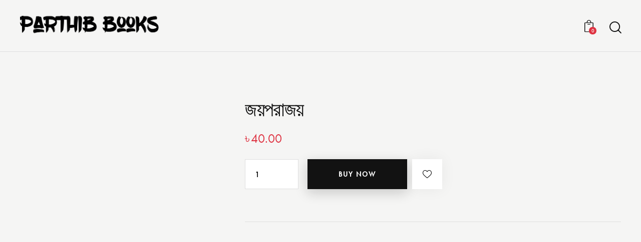

--- FILE ---
content_type: text/html; charset=UTF-8
request_url: https://parthibbooks.com/product/%E0%A6%9C%E0%A7%9F%E0%A6%AA%E0%A6%B0%E0%A6%BE%E0%A6%9C%E0%A7%9F/
body_size: 51179
content:
<!DOCTYPE html><html lang="en-US" class="no-js scheme_default"><head><script data-no-optimize="1" type="8f590bb0ef16afdb924edaf8-text/javascript">var litespeed_docref=sessionStorage.getItem("litespeed_docref");litespeed_docref&&(Object.defineProperty(document,"referrer",{get:function(){return litespeed_docref}}),sessionStorage.removeItem("litespeed_docref"));</script> <meta charset="UTF-8"><meta name="viewport" content="width=device-width, initial-scale=1"><meta name="format-detection" content="telephone=no"><link rel="profile" href="//gmpg.org/xfn/11"><meta name='robots' content='index, follow, max-image-preview:large, max-snippet:-1, max-video-preview:-1' /><title>জয়পরাজয় - Parthib Books</title><meta name="description" content="Parthib Books জয়পরাজয়" /><link rel="canonical" href="https://parthibbooks.com/product/জয়পরাজয়/" /><meta property="og:locale" content="en_US" /><meta property="og:type" content="article" /><meta property="og:title" content="জয়পরাজয় - Parthib Books" /><meta property="og:description" content="Parthib Books জয়পরাজয়" /><meta property="og:url" content="https://parthibbooks.com/product/জয়পরাজয়/" /><meta property="og:site_name" content="Parthib Books" /><meta property="article:publisher" content="https://www.facebook.com/parthibbooks" /><meta property="og:image" content="http://parthibbooks.com/wp-content/uploads/2022/09/Parthib_books-147.jpg" /><meta property="og:image:width" content="600" /><meta property="og:image:height" content="900" /><meta property="og:image:type" content="image/jpeg" /><meta name="twitter:card" content="summary_large_image" /><meta name="twitter:label1" content="Est. reading time" /><meta name="twitter:data1" content="1 minute" /> <script type="application/ld+json" class="yoast-schema-graph">{"@context":"https://schema.org","@graph":[{"@type":"WebPage","@id":"https://parthibbooks.com/product/%e0%a6%9c%e0%a7%9f%e0%a6%aa%e0%a6%b0%e0%a6%be%e0%a6%9c%e0%a7%9f/","url":"https://parthibbooks.com/product/%e0%a6%9c%e0%a7%9f%e0%a6%aa%e0%a6%b0%e0%a6%be%e0%a6%9c%e0%a7%9f/","name":"জয়পরাজয় - Parthib Books","isPartOf":{"@id":"https://parthibbooks.com/#website"},"primaryImageOfPage":{"@id":"https://parthibbooks.com/product/%e0%a6%9c%e0%a7%9f%e0%a6%aa%e0%a6%b0%e0%a6%be%e0%a6%9c%e0%a7%9f/#primaryimage"},"image":{"@id":"https://parthibbooks.com/product/%e0%a6%9c%e0%a7%9f%e0%a6%aa%e0%a6%b0%e0%a6%be%e0%a6%9c%e0%a7%9f/#primaryimage"},"thumbnailUrl":"https://parthibbooks.com/wp-content/uploads/2022/09/Parthib_books-147.jpg","datePublished":"2022-09-30T15:57:30+00:00","description":"Parthib Books জয়পরাজয়","breadcrumb":{"@id":"https://parthibbooks.com/product/%e0%a6%9c%e0%a7%9f%e0%a6%aa%e0%a6%b0%e0%a6%be%e0%a6%9c%e0%a7%9f/#breadcrumb"},"inLanguage":"en-US","potentialAction":[{"@type":"ReadAction","target":["https://parthibbooks.com/product/%e0%a6%9c%e0%a7%9f%e0%a6%aa%e0%a6%b0%e0%a6%be%e0%a6%9c%e0%a7%9f/"]}]},{"@type":"ImageObject","inLanguage":"en-US","@id":"https://parthibbooks.com/product/%e0%a6%9c%e0%a7%9f%e0%a6%aa%e0%a6%b0%e0%a6%be%e0%a6%9c%e0%a7%9f/#primaryimage","url":"https://parthibbooks.com/wp-content/uploads/2022/09/Parthib_books-147.jpg","contentUrl":"https://parthibbooks.com/wp-content/uploads/2022/09/Parthib_books-147.jpg","width":600,"height":900},{"@type":"BreadcrumbList","@id":"https://parthibbooks.com/product/%e0%a6%9c%e0%a7%9f%e0%a6%aa%e0%a6%b0%e0%a6%be%e0%a6%9c%e0%a7%9f/#breadcrumb","itemListElement":[{"@type":"ListItem","position":1,"name":"Home","item":"https://parthibbooks.com/"},{"@type":"ListItem","position":2,"name":"Books","item":"https://parthibbooks.com/books/"},{"@type":"ListItem","position":3,"name":"জয়পরাজয়"}]},{"@type":"WebSite","@id":"https://parthibbooks.com/#website","url":"https://parthibbooks.com/","name":"Parthib Books","description":"পার্থিব বুকস","publisher":{"@id":"https://parthibbooks.com/#organization"},"potentialAction":[{"@type":"SearchAction","target":{"@type":"EntryPoint","urlTemplate":"https://parthibbooks.com/?s={search_term_string}"},"query-input":{"@type":"PropertyValueSpecification","valueRequired":true,"valueName":"search_term_string"}}],"inLanguage":"en-US"},{"@type":"Organization","@id":"https://parthibbooks.com/#organization","name":"Parthib Books","url":"https://parthibbooks.com/","logo":{"@type":"ImageObject","inLanguage":"en-US","@id":"https://parthibbooks.com/#/schema/logo/image/","url":"https://parthibbooks.com/wp-content/uploads/2022/09/parthib-logo-new.png","contentUrl":"https://parthibbooks.com/wp-content/uploads/2022/09/parthib-logo-new.png","width":570,"height":115,"caption":"Parthib Books"},"image":{"@id":"https://parthibbooks.com/#/schema/logo/image/"},"sameAs":["https://www.facebook.com/parthibbooks"]}]}</script> <link rel='dns-prefetch' href='//stats.wp.com' /><link rel='dns-prefetch' href='//use.typekit.net' /><link rel='dns-prefetch' href='//fonts.googleapis.com' /><link rel='preconnect' href='//c0.wp.com' /><link rel="alternate" type="application/rss+xml" title="Parthib Books &raquo; Feed" href="https://parthibbooks.com/feed/" /><link rel="alternate" type="application/rss+xml" title="Parthib Books &raquo; Comments Feed" href="https://parthibbooks.com/comments/feed/" /><meta property="og:type" content="article" /><meta property="og:url" content="https://parthibbooks.com/product/%e0%a6%9c%e0%a7%9f%e0%a6%aa%e0%a6%b0%e0%a6%be%e0%a6%9c%e0%a7%9f/" /><meta property="og:title" content="জয়পরাজয়" /><meta property="og:description" content="জয়পরাজয়রবীন্দ্রনাথ" /><meta property="og:image" content="https://parthibbooks.com/wp-content/uploads/2022/09/Parthib_books-147.jpg"/><style id="litespeed-ucss">@font-face{font-family:"trx_addons_icons";src:url(/wp-content/plugins/trx_addons/css/font-icons/font/trx_addons_icons.eot?60489628);src:url(/wp-content/plugins/trx_addons/css/font-icons/font/trx_addons_icons.eot?60489628#iefix)format("embedded-opentype"),url(/wp-content/plugins/trx_addons/css/font-icons/font/trx_addons_icons.woff2?60489628)format("woff2"),url(/wp-content/plugins/trx_addons/css/font-icons/font/trx_addons_icons.woff?60489628)format("woff"),url(/wp-content/plugins/trx_addons/css/font-icons/font/trx_addons_icons.ttf?60489628)format("truetype"),url(/wp-content/plugins/trx_addons/css/font-icons/font/trx_addons_icons.svg?60489628#trx_addons_icons)format("svg");font-weight:400;font-style:normal}[class*=" trx_addons_icon-"]:before,[class^=trx_addons_icon-]:before{font-family:"trx_addons_icons";font-style:normal;speak:never;display:inline-block;text-decoration:inherit;text-align:center;font-variant:normal;text-transform:none;-webkit-font-smoothing:antialiased;-moz-osx-font-smoothing:grayscale}.trx_addons_icon-basket:before{content:""}.trx_addons_icon-lock:before{content:""}.trx_addons_icon-lock-open:before{content:""}.trx_addons_icon-mail:before{content:""}.trx_addons_icon-user-alt:before{content:""}.trx_addons_icon-user-plus:before{content:""}.trx_addons_icon-delete:before{content:""}.trx_addons_icon-search:before{content:""}.trx_addons_icon-menu:before{content:""}@font-face{font-family:"futura-pt";src:url(https://use.typekit.net/af/2cd6bf/00000000000000000001008f/27/l?primer=7cdcb44be4a7db8877ffa5c0007b8dd865b3bbc383831fe2ea177f62257a9191&fvd=n5&v=3)format("woff2"),url(https://use.typekit.net/af/2cd6bf/00000000000000000001008f/27/d?primer=7cdcb44be4a7db8877ffa5c0007b8dd865b3bbc383831fe2ea177f62257a9191&fvd=n5&v=3)format("woff"),url(https://use.typekit.net/af/2cd6bf/00000000000000000001008f/27/a?primer=7cdcb44be4a7db8877ffa5c0007b8dd865b3bbc383831fe2ea177f62257a9191&fvd=n5&v=3)format("opentype");font-display:auto;font-style:normal;font-weight:500;font-stretch:normal}@font-face{font-family:"futura-pt";src:url(https://use.typekit.net/af/1eb35a/000000000000000000010090/27/l?primer=7cdcb44be4a7db8877ffa5c0007b8dd865b3bbc383831fe2ea177f62257a9191&fvd=i5&v=3)format("woff2"),url(https://use.typekit.net/af/1eb35a/000000000000000000010090/27/d?primer=7cdcb44be4a7db8877ffa5c0007b8dd865b3bbc383831fe2ea177f62257a9191&fvd=i5&v=3)format("woff"),url(https://use.typekit.net/af/1eb35a/000000000000000000010090/27/a?primer=7cdcb44be4a7db8877ffa5c0007b8dd865b3bbc383831fe2ea177f62257a9191&fvd=i5&v=3)format("opentype");font-display:auto;font-style:italic;font-weight:500;font-stretch:normal}@font-face{font-family:"futura-pt";src:url(https://use.typekit.net/af/9b05f3/000000000000000000013365/27/l?primer=7cdcb44be4a7db8877ffa5c0007b8dd865b3bbc383831fe2ea177f62257a9191&fvd=n4&v=3)format("woff2"),url(https://use.typekit.net/af/9b05f3/000000000000000000013365/27/d?primer=7cdcb44be4a7db8877ffa5c0007b8dd865b3bbc383831fe2ea177f62257a9191&fvd=n4&v=3)format("woff"),url(https://use.typekit.net/af/9b05f3/000000000000000000013365/27/a?primer=7cdcb44be4a7db8877ffa5c0007b8dd865b3bbc383831fe2ea177f62257a9191&fvd=n4&v=3)format("opentype");font-display:auto;font-style:normal;font-weight:400;font-stretch:normal}@font-face{font-family:"futura-pt";src:url(https://use.typekit.net/af/cf3e4e/000000000000000000010095/27/l?primer=7cdcb44be4a7db8877ffa5c0007b8dd865b3bbc383831fe2ea177f62257a9191&fvd=i4&v=3)format("woff2"),url(https://use.typekit.net/af/cf3e4e/000000000000000000010095/27/d?primer=7cdcb44be4a7db8877ffa5c0007b8dd865b3bbc383831fe2ea177f62257a9191&fvd=i4&v=3)format("woff"),url(https://use.typekit.net/af/cf3e4e/000000000000000000010095/27/a?primer=7cdcb44be4a7db8877ffa5c0007b8dd865b3bbc383831fe2ea177f62257a9191&fvd=i4&v=3)format("opentype");font-display:auto;font-style:italic;font-weight:400;font-stretch:normal}@font-face{font-family:"fontello";src:url(/wp-content/themes/booklovers/skins/default/css/font-icons/font/fontello.eot?29972091);src:url(/wp-content/themes/booklovers/skins/default/css/font-icons/font/fontello.eot?29972091#iefix)format("embedded-opentype"),url(/wp-content/themes/booklovers/skins/default/css/font-icons/font/fontello.woff2?29972091)format("woff2"),url(/wp-content/themes/booklovers/skins/default/css/font-icons/font/fontello.woff?29972091)format("woff"),url(/wp-content/themes/booklovers/skins/default/css/font-icons/font/fontello.ttf?29972091)format("truetype"),url(/wp-content/themes/booklovers/skins/default/css/font-icons/font/fontello.svg?29972091#fontello)format("svg");font-weight:400;font-style:normal}[class*=" icon-"]:before,[class^=icon-]:before{font-family:"fontello";speak:never;text-decoration:inherit;text-align:center;font-variant:normal;text-transform:none;-webkit-font-smoothing:antialiased;-moz-osx-font-smoothing:grayscale}.icon-linkedin:before{content:""}.icon-youtube:before{content:""}.icon-facebook-1:before{content:""}.icon-instagram:before{content:""}.icon-shopping-cart:before{content:""}.icon-twitter-new:before{content:""}ul{box-sizing:border-box}.entry-content{counter-reset:footnotes}:root{--wp--preset--font-size--normal:16px;--wp--preset--font-size--huge:42px;--wp--preset--aspect-ratio--square:1;--wp--preset--aspect-ratio--4-3:4/3;--wp--preset--aspect-ratio--3-4:3/4;--wp--preset--aspect-ratio--3-2:3/2;--wp--preset--aspect-ratio--2-3:2/3;--wp--preset--aspect-ratio--16-9:16/9;--wp--preset--aspect-ratio--9-16:9/16;--wp--preset--color--black:#000000;--wp--preset--color--cyan-bluish-gray:#abb8c3;--wp--preset--color--white:#ffffff;--wp--preset--color--pale-pink:#f78da7;--wp--preset--color--vivid-red:#cf2e2e;--wp--preset--color--luminous-vivid-orange:#ff6900;--wp--preset--color--luminous-vivid-amber:#fcb900;--wp--preset--color--light-green-cyan:#7bdcb5;--wp--preset--color--vivid-green-cyan:#00d084;--wp--preset--color--pale-cyan-blue:#8ed1fc;--wp--preset--color--vivid-cyan-blue:#0693e3;--wp--preset--color--vivid-purple:#9b51e0;--wp--preset--color--bg-color:#F5F5F4;--wp--preset--color--bd-color:#DEDEDE;--wp--preset--color--text-dark:#121212;--wp--preset--color--text-light:#8C8D93;--wp--preset--color--text-link:#DE3241;--wp--preset--color--text-hover:#D02735;--wp--preset--color--text-link-2:#F5BF56;--wp--preset--color--text-hover-2:#EAB348;--wp--preset--color--text-link-3:#53877A;--wp--preset--color--text-hover-3:#417467;--wp--preset--gradient--vivid-cyan-blue-to-vivid-purple:linear-gradient(135deg,rgba(6,147,227,1) 0%,rgb(155,81,224) 100%);--wp--preset--gradient--light-green-cyan-to-vivid-green-cyan:linear-gradient(135deg,rgb(122,220,180) 0%,rgb(0,208,130) 100%);--wp--preset--gradient--luminous-vivid-amber-to-luminous-vivid-orange:linear-gradient(135deg,rgba(252,185,0,1) 0%,rgba(255,105,0,1) 100%);--wp--preset--gradient--luminous-vivid-orange-to-vivid-red:linear-gradient(135deg,rgba(255,105,0,1) 0%,rgb(207,46,46) 100%);--wp--preset--gradient--very-light-gray-to-cyan-bluish-gray:linear-gradient(135deg,rgb(238,238,238) 0%,rgb(169,184,195) 100%);--wp--preset--gradient--cool-to-warm-spectrum:linear-gradient(135deg,rgb(74,234,220) 0%,rgb(151,120,209) 20%,rgb(207,42,186) 40%,rgb(238,44,130) 60%,rgb(251,105,98) 80%,rgb(254,248,76) 100%);--wp--preset--gradient--blush-light-purple:linear-gradient(135deg,rgb(255,206,236) 0%,rgb(152,150,240) 100%);--wp--preset--gradient--blush-bordeaux:linear-gradient(135deg,rgb(254,205,165) 0%,rgb(254,45,45) 50%,rgb(107,0,62) 100%);--wp--preset--gradient--luminous-dusk:linear-gradient(135deg,rgb(255,203,112) 0%,rgb(199,81,192) 50%,rgb(65,88,208) 100%);--wp--preset--gradient--pale-ocean:linear-gradient(135deg,rgb(255,245,203) 0%,rgb(182,227,212) 50%,rgb(51,167,181) 100%);--wp--preset--gradient--electric-grass:linear-gradient(135deg,rgb(202,248,128) 0%,rgb(113,206,126) 100%);--wp--preset--gradient--midnight:linear-gradient(135deg,rgb(2,3,129) 0%,rgb(40,116,252) 100%);--wp--preset--gradient--vertical-link-to-hover:linear-gradient(to bottom,var(--theme-color-text_link) 0%,var(--theme-color-text_hover) 100%);--wp--preset--gradient--diagonal-link-to-hover:linear-gradient(to bottom right,var(--theme-color-text_link) 0%,var(--theme-color-text_hover) 100%);--wp--preset--font-size--small:13px;--wp--preset--font-size--medium:clamp(14px, 0.875rem + ((1vw - 3.2px) * 0.619), 20px);--wp--preset--font-size--large:clamp(22.041px, 1.378rem + ((1vw - 3.2px) * 1.439), 36px);--wp--preset--font-size--x-large:clamp(25.014px, 1.563rem + ((1vw - 3.2px) * 1.751), 42px);--wp--preset--font-family--p-font:futura-pt,sans-serif;--wp--preset--font-family--post-font:inherit;--wp--preset--font-family--h-1-font:"Playfair Display",serif;--wp--preset--spacing--20:0.44rem;--wp--preset--spacing--30:0.67rem;--wp--preset--spacing--40:1rem;--wp--preset--spacing--50:1.5rem;--wp--preset--spacing--60:2.25rem;--wp--preset--spacing--70:3.38rem;--wp--preset--spacing--80:5.06rem;--wp--preset--shadow--natural:6px 6px 9px rgba(0, 0, 0, 0.2);--wp--preset--shadow--deep:12px 12px 50px rgba(0, 0, 0, 0.4);--wp--preset--shadow--sharp:6px 6px 0px rgba(0, 0, 0, 0.2);--wp--preset--shadow--outlined:6px 6px 0px -3px rgba(255, 255, 255, 1), 6px 6px rgba(0, 0, 0, 1);--wp--preset--shadow--crisp:6px 6px 0px rgba(0, 0, 0, 1);--wp--custom--spacing--tiny:var(--sc-space-tiny,   1rem);--wp--custom--spacing--small:var(--sc-space-small,  2rem);--wp--custom--spacing--medium:var(--sc-space-medium, 3.3333rem);--wp--custom--spacing--large:var(--sc-space-large,  6.6667rem);--wp--custom--spacing--huge:var(--sc-space-huge,   8.6667rem);--wp--style--global--content-size:840px;--wp--style--global--wide-size:1290px}:where(body){margin:0}body{padding:0}a:where(:not(.wp-element-button)){text-decoration:underline}.pswp__button::-moz-focus-inner{padding:0;border:0}button.pswp__button{box-shadow:none!important;background-image:url(https://c0.wp.com/p/woocommerce/10.0.3/assets/css/photoswipe/default-skin/default-skin.png)!important}button.pswp__button,button.pswp__button--arrow--left::before,button.pswp__button--arrow--right::before,button.pswp__button:hover{background-color:transparent!important}button.pswp__button--arrow--left,button.pswp__button--arrow--left:hover,button.pswp__button--arrow--right,button.pswp__button--arrow--right:hover{background-image:none!important}button.pswp__button--close:hover{background-position:0-44px}button.pswp__button--zoom:hover{background-position:-88px 0}.pswp{display:none;position:absolute;width:100%;height:100%;left:0;top:0;overflow:hidden;-ms-touch-action:none;touch-action:none;-webkit-text-size-adjust:100%;-webkit-backface-visibility:hidden;outline:0}.pswp *{-webkit-box-sizing:border-box;box-sizing:border-box}.pswp__bg,.pswp__scroll-wrap{position:absolute;left:0;top:0;width:100%;height:100%}.pswp__bg{background:#000;opacity:0;-webkit-transform:translateZ(0);transform:translateZ(0);-webkit-backface-visibility:hidden}.pswp__scroll-wrap{overflow:hidden}.pswp__container{-ms-touch-action:none;touch-action:none;position:absolute;left:0;right:0;top:0;bottom:0;-webkit-user-select:none;-moz-user-select:none;-ms-user-select:none;user-select:none;-webkit-tap-highlight-color:transparent;-webkit-touch-callout:none}.pswp__bg{will-change:opacity;-webkit-transition:opacity 333ms cubic-bezier(.4,0,.22,1);transition:opacity 333ms cubic-bezier(.4,0,.22,1)}.pswp__container{-webkit-backface-visibility:hidden}.pswp__item{position:absolute;left:0;right:0;top:0;bottom:0;overflow:hidden}.pswp__button{position:relative;background:0 0;cursor:pointer;overflow:visible;-webkit-appearance:none;display:block;border:0;padding:0;margin:0;float:left;opacity:.75;-webkit-transition:opacity .2s;transition:opacity .2s;-webkit-box-shadow:none;box-shadow:none}.pswp__button:focus,.pswp__button:hover{opacity:1}.pswp__button:active{outline:0;opacity:.9}.pswp__button,.pswp__button--arrow--left:before,.pswp__button--arrow--right:before{background:url(https://c0.wp.com/p/woocommerce/10.0.3/assets/css/photoswipe/default-skin/default-skin.png)0 0 no-repeat;background-size:264px 88px}.pswp__button{width:44px;height:44px}.pswp__button--arrow--left:before,.pswp__button--arrow--right:before{background-color:rgba(0,0,0,.3);position:absolute}.pswp__button--close{background-position:0-44px}.pswp__button--share{background-position:-44px -44px}.pswp__button--fs{display:none}.pswp__button--zoom{display:none;background-position:-88px 0}.pswp__button--arrow--left,.pswp__button--arrow--right{background:0 0;top:50%;margin-top:-50px;width:70px;height:100px;position:absolute}.pswp__button--arrow--left{left:0}.pswp__button--arrow--right{right:0}.pswp__button--arrow--left:before{background-position:-138px -44px}.pswp__button--arrow--right:before{background-position:-94px -44px}.pswp__counter,.pswp__share-modal{-webkit-user-select:none;-moz-user-select:none;-ms-user-select:none;user-select:none}.pswp__share-modal{display:block;background:rgba(0,0,0,.5);width:100%;height:100%;top:0;left:0;padding:10px;position:absolute;z-index:1600;opacity:0;-webkit-transition:opacity .25s ease-out;transition:opacity .25s ease-out;-webkit-backface-visibility:hidden;will-change:opacity}.pswp__share-modal--hidden{display:none}.pswp__share-tooltip{z-index:1620;position:absolute;background:#fff;top:56px;border-radius:2px;display:block;width:auto;right:44px;-webkit-box-shadow:0 2px 5px rgba(0,0,0,.25);box-shadow:0 2px 5px rgba(0,0,0,.25);-webkit-transform:translateY(6px);-ms-transform:translateY(6px);transform:translateY(6px);-webkit-transition:-webkit-transform .25s;transition:transform .25s;-webkit-backface-visibility:hidden;will-change:transform}.pswp__counter{position:relative;left:0;top:0;height:44px;font-size:13px;line-height:44px;color:#fff;opacity:.75;padding:0 10px;margin-inline-end:auto}.pswp__caption{position:absolute;left:0;bottom:0;width:100%;min-height:44px}.pswp__caption__center{text-align:left;max-width:420px;margin:0 auto;font-size:13px;padding:10px;line-height:20px;color:#ccc}.pswp__preloader{width:44px;height:44px;position:absolute;top:0;left:50%;margin-left:-22px;opacity:0;-webkit-transition:opacity .25s ease-out;transition:opacity .25s ease-out;will-change:opacity;direction:ltr}.pswp__preloader__icn{width:20px;height:20px;margin:12px}@media screen and (max-width:1024px){.pswp__preloader{position:relative;left:auto;top:auto;margin:0;float:right}}.pswp__ui{-webkit-font-smoothing:auto;visibility:visible;opacity:1;z-index:1550}.pswp__top-bar{position:absolute;left:0;top:0;height:44px;width:100%;display:flex;justify-content:flex-end}.pswp__caption,.pswp__top-bar{-webkit-backface-visibility:hidden;will-change:opacity;-webkit-transition:opacity 333ms cubic-bezier(.4,0,.22,1);transition:opacity 333ms cubic-bezier(.4,0,.22,1);background-color:rgba(0,0,0,.5)}.pswp__ui--hidden .pswp__button--arrow--left,.pswp__ui--hidden .pswp__button--arrow--right,.pswp__ui--hidden .pswp__caption,.pswp__ui--hidden .pswp__top-bar{opacity:.001}.woocommerce img,.woocommerce-page img{height:auto;max-width:100%}.woocommerce div.product div.images,.woocommerce-page div.product div.images{float:left;width:48%}.woocommerce div.product div.summary,.woocommerce-page div.product div.summary{float:right;width:48%;clear:none}.woocommerce div.product .woocommerce-tabs,.woocommerce-page div.product .woocommerce-tabs{clear:both}.woocommerce .woocommerce-breadcrumb::after,.woocommerce .woocommerce-breadcrumb::before,.woocommerce div.product .woocommerce-tabs ul.tabs::after,.woocommerce div.product form.cart::after,.woocommerce div.product form.cart::before{content:" ";display:table}.woocommerce div.product .woocommerce-tabs ul.tabs::before{display:table}.woocommerce-page div.product .woocommerce-tabs ul.tabs::after,.woocommerce-page div.product .woocommerce-tabs ul.tabs::before,.woocommerce-page ul.products::after,.woocommerce-page ul.products::before{content:" ";display:table}.woocommerce-page div.product .woocommerce-tabs ul.tabs li{display:inline-block}.woocommerce ul.products li.product,.woocommerce-page ul.products li.product{float:left}.woocommerce .woocommerce-breadcrumb::after,.woocommerce div.product .woocommerce-tabs ul.tabs::after,.woocommerce div.product form.cart::after,.woocommerce ul.products li.first,.woocommerce-page div.product .woocommerce-tabs ul.tabs::after,.woocommerce-page ul.products,.woocommerce-page ul.products li.first,.woocommerce-page ul.products::after{clear:both}.woocommerce ul.products li.last,.woocommerce-page ul.products li.last{margin-right:0}@media only screen and (max-width:768px){:root{--woocommerce:#720eec;--wc-green:#7ad03a;--wc-red:#a00;--wc-orange:#ffba00;--wc-blue:#2ea2cc;--wc-primary:#720eec;--wc-primary-text:#fcfbfe;--wc-secondary:#e9e6ed;--wc-secondary-text:#515151;--wc-highlight:#958e09;--wc-highligh-text:white;--wc-content-bg:#fff;--wc-subtext:#767676;--wc-form-border-color:rgba(32, 7, 7, 0.8);--wc-form-border-radius:4px;--wc-form-border-width:1px}.woocommerce ul.products[class*=columns-] li.product,.woocommerce-page ul.products[class*=columns-] li.product{width:48%;float:left;clear:both;margin:0 0 2.992em}.woocommerce ul.products[class*=columns-] li.product:nth-child(2n),.woocommerce-page ul.products[class*=columns-] li.product:nth-child(2n){float:right;clear:none!important}.woocommerce div.product div.images,.woocommerce div.product div.summary,.woocommerce-page div.product div.images,.woocommerce-page div.product div.summary{float:none;width:100%}}:root{--woocommerce:#720eec;--wc-green:#7ad03a;--wc-red:#a00;--wc-orange:#ffba00;--wc-blue:#2ea2cc;--wc-primary:#720eec;--wc-primary-text:#fcfbfe;--wc-secondary:#e9e6ed;--wc-secondary-text:#515151;--wc-highlight:#958e09;--wc-highligh-text:white;--wc-content-bg:#fff;--wc-subtext:#767676;--wc-form-border-color:rgba(32, 7, 7, 0.8);--wc-form-border-radius:4px;--wc-form-border-width:1px}@font-face{font-family:star;src:url(https://c0.wp.com/p/woocommerce/10.0.3/assets/fonts/WooCommerce.woff2)format("woff2"),url(https://c0.wp.com/p/woocommerce/10.0.3/assets/fonts/WooCommerce.woff)format("woff"),url(https://c0.wp.com/p/woocommerce/10.0.3/assets/fonts/WooCommerce.ttf)format("truetype");font-weight:400;font-style:normal}@font-face{font-family:WooCommerce;src:url(https://c0.wp.com/p/woocommerce/10.0.3/assets/fonts/WooCommerce.woff2)format("woff2"),url(https://c0.wp.com/p/woocommerce/10.0.3/assets/fonts/WooCommerce.woff)format("woff"),url(https://c0.wp.com/p/woocommerce/10.0.3/assets/fonts/WooCommerce.ttf)format("truetype");font-weight:400;font-style:normal}.woocommerce .woocommerce-breadcrumb{margin:0 0 1em;padding:0}.woocommerce .quantity .qty{width:3.631em;text-align:center}.woocommerce div.product{margin-bottom:0;position:relative}.woocommerce div.product .product_title{clear:none;padding:0}.woocommerce div.product div.images img{display:block;width:100%;height:auto;box-shadow:none;border:0;-webkit-box-sizing:border-box;-ms-box-sizing:border-box;box-sizing:border-box}.woocommerce div.product div.images.woocommerce-product-gallery{position:relative}.woocommerce div.product div.images .woocommerce-product-gallery__wrapper{transition:all cubic-bezier(.795,-.035,0,1) .5s;margin:0;padding:0}.woocommerce div.product div.images .woocommerce-product-gallery__image a{display:block;outline-offset:-2px}.woocommerce div.product .woocommerce-tabs ul.tabs{list-style:none;overflow:hidden;position:relative}.woocommerce div.product .woocommerce-tabs ul.tabs li{background-color:#e9e6ed;color:#515151;display:inline-block;position:relative;z-index:0;border-radius:4px 4px 0 0}.woocommerce div.product .woocommerce-tabs ul.tabs li a{display:inline-block;color:#515151;text-decoration:none}.woocommerce div.product .woocommerce-tabs ul.tabs li a:hover{text-decoration:none;color:#6b6b6b}.woocommerce div.product .woocommerce-tabs ul.tabs li::after,.woocommerce div.product .woocommerce-tabs ul.tabs li::before{border:1px solid #cfc8d8;position:absolute;bottom:-1px;width:5px;height:5px;content:" ";box-sizing:border-box}.woocommerce div.product .woocommerce-tabs ul.tabs li::before{left:-5px;border-bottom-right-radius:4px;border-width:0 1px 1px 0;box-shadow:2px 2px 0#e9e6ed}.woocommerce div.product .woocommerce-tabs ul.tabs li::after{right:-5px;border-bottom-left-radius:4px;border-width:0 0 1px 1px;box-shadow:-2px 2px 0#e9e6ed}.woocommerce div.product .woocommerce-tabs ul.tabs::before{position:absolute;content:" ";width:100%;bottom:0;left:0;border-bottom:1px solid #cfc8d8;z-index:1}.woocommerce div.product form.cart .button,.woocommerce div.product form.cart div.quantity{float:left}.woocommerce .products ul{margin:0 0 1em}.woocommerce .products ul,.woocommerce ul.products{padding:0;list-style:none outside;clear:both}.woocommerce .products ul::after,.woocommerce .products ul::before,.woocommerce ul.products::after,.woocommerce ul.products::before{content:" ";display:table}.woocommerce .products ul::after,.woocommerce ul.products::after{clear:both}.woocommerce .products ul li,.woocommerce ul.products li{list-style:none outside}.woocommerce ul.products li.product .woocommerce-loop-product__title{margin:0}.woocommerce ul.products li.product a{text-decoration:none}.woocommerce ul.products li.product a img{width:100%;height:auto;display:block}.woocommerce ul.products li.product .button{display:inline-block}.woocommerce ul.products li.product .price{display:block}.woocommerce .cart .button,div.product form.cart .tinvwl_add_to_wishlist_button{float:none}.woocommerce table.shop_attributes{border:0;border-top:1px dotted rgb(0 0 0/.1);width:100%;border-style:solid;border-color:var(--theme-color-bd_color);margin-bottom:1.2em}.woocommerce table.shop_attributes th{width:150px;border-top:0;border-bottom:1px dotted rgb(0 0 0/.1);margin:0;line-height:1.5}.woocommerce table.shop_attributes td{padding:0;border-top:0;border-bottom:1px dotted rgb(0 0 0/.1);margin:0;line-height:1.5}.woocommerce table.shop_attributes td p{margin:0;padding:8px 0}.woocommerce:where(body:not(.woocommerce-block-theme-has-button-styles)) a.button,.woocommerce:where(body:not(.woocommerce-block-theme-has-button-styles)) button.button{font-size:100%;margin:0;line-height:1;cursor:pointer;position:relative;text-decoration:none;overflow:visible;padding:.618em 1em;font-weight:700;border-radius:3px;left:auto;color:#515151;background-color:#e9e6ed;border:0;display:inline-block;background-image:none;box-shadow:none;text-shadow:none}.woocommerce:where(body:not(.woocommerce-block-theme-has-button-styles)) a.button:hover,.woocommerce:where(body:not(.woocommerce-block-theme-has-button-styles)) button.button:hover{background-color:#dcd7e2;text-decoration:none;background-image:none;color:#515151}.woocommerce:where(body:not(.woocommerce-block-theme-has-button-styles)) button.button.alt{background-color:#7f54b3;color:#fff;-webkit-font-smoothing:antialiased}.woocommerce:where(body:not(.woocommerce-block-theme-has-button-styles)) button.button.alt:hover{background-color:#7249a4;color:#fff}.woocommerce:where(body:not(.woocommerce-block-theme-has-button-styles)) button.button.alt:disabled,.woocommerce:where(body:not(.woocommerce-block-theme-has-button-styles)) button.button.alt:disabled:hover{background-color:#7f54b3;color:#fff}.woocommerce:where(body:not(.woocommerce-block-theme-has-button-styles)) a.button:disabled,.woocommerce:where(body:not(.woocommerce-block-theme-has-button-styles)) button.button:disabled{color:inherit;cursor:not-allowed;opacity:.5;padding:.618em 1em}.woocommerce:where(body:not(.woocommerce-block-theme-has-button-styles)) a.button:disabled:hover,.woocommerce:where(body:not(.woocommerce-block-theme-has-button-styles)) button.button:disabled:hover{color:inherit;background-color:#e9e6ed}.woocommerce:where(body:not(.woocommerce-uses-block-theme)) .woocommerce-breadcrumb{font-size:.92em;color:#767676}.woocommerce:where(body:not(.woocommerce-uses-block-theme)) .woocommerce-breadcrumb a{color:#767676}.woocommerce:where(body:not(.woocommerce-uses-block-theme)) div.product p.price,.woocommerce:where(body:not(.woocommerce-uses-block-theme)) div.product span.price{color:#958e09;font-size:1.25em}.woocommerce:where(body:not(.woocommerce-uses-block-theme)) ul.products li.product .price{color:#958e09}.single_add_to_cart_button{display:inline-block;margin:5px}@font-face{font-family:"tinvwl-webfont";font-display:block;src:url(/wp-content/plugins/ti-woocommerce-wishlist/assets/fonts/tinvwl-webfont.eot?ver=xu2uyi);src:url(/wp-content/plugins/ti-woocommerce-wishlist/assets/fonts/tinvwl-webfont.eot?ver=xu2uyi#iefix)format("embedded-opentype"),url(/wp-content/plugins/ti-woocommerce-wishlist/assets/fonts/tinvwl-webfont.woff2?ver=xu2uyi)format("woff2"),url(/wp-content/plugins/ti-woocommerce-wishlist/assets/fonts/tinvwl-webfont.woff?ver=xu2uyi)format("woff"),url(/wp-content/plugins/ti-woocommerce-wishlist/assets/fonts/tinvwl-webfont.ttf?ver=xu2uyi)format("truetype"),url(/wp-content/plugins/ti-woocommerce-wishlist/assets/fonts/tinvwl-webfont.svg?ver=xu2uyi#tinvwl-webfont)format("svg");font-weight:400;font-style:normal}.tinv-wishlist *{-webkit-box-sizing:border-box;box-sizing:border-box}.tinv-wishlist .tinvwl_add_to_wishlist_button.tinvwl-icon-heart:before{content:"";display:inline-block;font-family:tinvwl-webfont!important;speak:none;font-style:normal;font-weight:400;font-variant:normal;text-transform:none;line-height:1;-webkit-font-smoothing:antialiased;-moz-osx-font-smoothing:grayscale;font-size:20px;vertical-align:sub;margin-right:5px}.tinv-wishlist.tinvwl-after-add-to-cart .tinvwl_add_to_wishlist_button{margin-top:15px}.tinvwl_add_to_wishlist_button{display:inline-block;cursor:pointer;-webkit-transition:opacity 1s;transition:opacity 1s;opacity:1;visibility:visible;position:relative}.tinv-wraper.tinv-wishlist{font-size:100%}.tinvwl-tooltip{display:none}.tinv-wishlist .tinv-wishlist-clear{visibility:visible;width:auto;height:auto}.tinv-wishlist-clear:before{content:"";display:table}.tinv-wishlist-clear:after{content:"";display:table;clear:both}.tinvwl_remove_from_wishlist-text{display:none!important}html{overflow-y:scroll!important}@font-face{font-family:dearflip;src:url([data-uri])format("truetype");font-weight:400;font-style:normal;font-display:block}.trx_addons_button_close_icon{line-height:50%;text-align:center;-webkit-transition:-webkit-transform .3s ease;-ms-transition:-ms-transform .3s ease;transition:transform .3s ease;-webkit-transform-origin:50% 50%;-ms-transform-origin:50% 50%}.trx_addons_button_close:hover .trx_addons_button_close_icon{-webkit-transform:rotate(-180deg);-ms-transform:rotate(-180deg);transform:rotate(-180deg)}.trx_addons_button_close_icon:after,.trx_addons_button_close_icon:before{z-index:1;-webkit-transform-origin:50% 50%;-ms-transform-origin:50% 50%;transform-origin:50% 50%;width:100%;height:0;-webkit-box-sizing:border-box;-ms-box-sizing:border-box;box-sizing:border-box;-webkit-transition:border-color .3s ease;-ms-transition:border-color .3s ease;transition:border-color .3s ease}.trx_addons_button_close_icon:after{content:" ";position:absolute;top:50%;left:0;border-top:2px solid #fff}.trx_addons_button_close_icon:before{-webkit-transform:rotate(45deg);-ms-transform:rotate(45deg);transform:rotate(45deg)}.trx_addons_button_close_icon:after{-webkit-transform:rotate(-45deg);-ms-transform:rotate(-45deg);transform:rotate(-45deg)}.trx_addons_scroll_to_top{display:block;background:#fff;cursor:pointer;opacity:0;position:fixed;bottom:-4em;right:2em;width:3em;height:3em;line-height:3em;text-align:center}.trx_addons_scroll_to_top.trx_addons_scroll_to_top.trx_addons_scroll_to_top{-webkit-transition:-webkit-transform .3s ease,bottom .3s ease,color .3s ease,background-color .3s ease,border-color .3s ease,opacity .3s ease;-ms-transition:-ms-transform .3s ease,bottom .3s ease,color .3s ease,background-color .3s ease,border-color .3s ease,opacity .3s ease;transition:transform .3s ease,bottom .3s ease,color .3s ease,background-color .3s ease,border-color .3s ease,opacity .3s ease}.trx_addons_scroll_to_top:before{margin:0!important}.trx_addons_tabs .trx_addons_tabs_content+.trx_addons_tabs_content,.trx_addons_tabs .trx_addons_tabs_titles li:before{display:none}.trx_addons_tabs .trx_addons_tabs_titles li{display:inline-block;font-size:.8462em;line-height:1.7273em;font-weight:700;padding:0;margin:0;border:0;text-transform:uppercase;position:relative;-webkit-border-radius:0;-ms-border-radius:0;border-radius:0}.trx_addons_tabs .trx_addons_tabs_titles li+li{margin-left:1em}.trx_addons_tabs .trx_addons_tabs_titles li.trx_addons_tabs_title>a{padding:0;float:none}.trx_addons_tabs .trx_addons_tabs_content{padding:0;border:0;overflow:hidden}a.trx_addons_popup_link:before{display:inline-block;line-height:inherit;margin-right:.4em}.trx_addons_popup,.trx_addons_popup .trx_addons_tabs_titles li.trx_addons_tabs_title{border:1px solid #ccc;background-image:none;-webkit-box-sizing:border-box;-ms-box-sizing:border-box;box-sizing:border-box}.trx_addons_popup{position:relative;margin:0 auto;font-family:inherit;font-size:1em;line-height:inherit;width:460px;background-color:#f7f7f7;color:#888;-webkit-box-shadow:0 0 20px 0 rgb(0 0 0/.2);-ms-box-shadow:0 0 20px 0 rgb(0 0 0/.2);box-shadow:0 0 20px 0 rgb(0 0 0/.2)}.trx_addons_popup .trx_addons_tabs_titles{margin-right:50px}.trx_addons_popup .trx_addons_tabs_titles li.trx_addons_tabs_title{width:50%;border-width:0 1px 1px 0;background-color:#ddd;float:none;padding:0;margin:0;background-color:var(--theme-color-alter_bg_hover);border-color:var(--theme-color-alter_bd_hover)}.trx_addons_popup .trx_addons_tabs_titles li.trx_addons_tabs_title>a{display:block;width:100%;height:49px;line-height:49px;font-size:18px;font-weight:400;text-align:center}.trx_addons_popup .trx_addons_tabs_titles li.trx_addons_tabs_title>a>i{display:inline-block;line-height:inherit;margin-right:.3em}.trx_addons_popup .trx_addons_tabs_titles+.trx_addons_tabs_content,.trx_addons_popup .trx_addons_tabs_titles+.trx_addons_tabs_content+.trx_addons_tabs_content{position:relative}.trx_addons_popup_form_wrap form{position:static}.trx_addons_popup_form_field .sc_form_field{margin-bottom:.8667em}.trx_addons_popup_form_field_agree,.trx_addons_popup_form_field_remember{letter-spacing:0;margin:0}.trx_addons_popup_form_field_agree input[type=checkbox]+label{cursor:pointer}.trx_addons_popup_form_field_forgot_password{margin-right:1em}.trx_addons_popup_form_field_remember input[type=checkbox]+label{vertical-align:baseline}.trx_addons_popup_form_field_submit{clear:both}.trx_addons_message_box{display:none;-webkit-transform:translate(-50%,-50%);-ms-transform:translate(-50%,-50%);transform:translate(-50%,-50%)}[class*=" trx_addons_icon-"]:before,[class^=trx_addons_icon-]:before{margin:0;width:auto;font-size:inherit;line-height:inherit!important;font-weight:inherit}:root{--trx-addons-reviews-block-mark-border:6px;--sc-space-tiny:1rem;--sc-space-small:2rem;--sc-space-medium:3.3333rem;--sc-space-large:6.6667rem;--sc-space-big:var(--sc-space-large);--sc-space-huge:8.6667rem;--sc-shift-tiny:2em;--sc-shift-small:4em;--sc-shift-medium:6em;--sc-shift-large:8em}div[class*=_item_on_plate] div:not(.sc_item_featured)>[class*=post_info_]{padding:1.5em 1.5em 0}.elementor-widget-text-editor .elementor-widget-container>:first-child,.elementor-widget-text-editor>:first-child{margin-top:0}.elementor-widget-text-editor .elementor-widget-container>:last-child,.elementor-widget-text-editor>:last-child{margin-bottom:0}.elementor-widget-spacer.sc_height_tiny .elementor-spacer-inner{height:var(--sc-space-tiny)!important}.elementor-widget-spacer.sc_height_medium .elementor-spacer-inner{height:var(--sc-space-medium)!important}.sc_layouts_row{-webkit-box-sizing:border-box;-ms-box-sizing:border-box;box-sizing:border-box}.sc_layouts_row .sc_layouts_item{margin-top:.5em!important;margin-bottom:.5em!important}.sc_layouts_item{max-width:100%}.sc_layouts_column .sc_layouts_item:not(.elementor-widget-divider):not(.elementor-widget-spacer){display:inline-block;vertical-align:middle;margin-right:1.5em;width:auto!important}.sc_layouts_column_align_left .sc_layouts_item:last-child{margin-right:0!important}.sc_layouts_column_align_right .sc_layouts_item:not(.elementor-widget-divider):not(.elementor-widget-spacer){margin-left:1.5em;margin-right:0}.sc_layouts_column_align_right .sc_layouts_item:not(.elementor-widget-divider):not(.elementor-widget-spacer):first-child{margin-left:0!important}.sc_layouts_column_align_left{text-align:left}.sc_layouts_column.sc_layouts_column_align_right .widget,.sc_layouts_column_align_right{text-align:right}.sc_layouts_row_delimiter{border-bottom:1px solid #ddd}@media (min-width:1680px) and (max-width:2159px){.sc_layouts_hide_on_desktop{display:none!important}}@media (min-width:1280px) and (max-width:1679px){.sc_layouts_hide_on_notebook{display:none!important}}@media (min-width:768px) and (max-width:1279px){.sc_layouts_hide_on_tablet{display:none!important}}@media (max-width:767px){.sc_layouts_hide_on_mobile{display:none!important}}.sc_layouts_iconed_text{white-space:nowrap}.sc_layouts_item_link{display:block}.sc_layouts_item_icon{font-size:2.25em;line-height:1.1em;display:inline-block;vertical-align:middle;-webkit-transition:color .3s ease;-ms-transition:color .3s ease;transition:color .3s ease}.sc_layouts_item_details{display:inline-block;vertical-align:middle;white-space:normal}.sc_layouts_column_icons_position_left .sc_layouts_item_details{text-align:left}.sc_layouts_item_details_line2{display:block}.sc_layouts_menu_nav.sc_layouts_login_menu{font-size:1em}.sc_layouts_login_menu .menu-item:not(.menu-item-has-children) .trx_addons_login_link{padding:0}.sc_layouts_row_type_compact{padding:.75em 0}.sc_layouts_row_type_compact .sc_layouts_item{letter-spacing:0}.sc_layouts_row_type_compact .sc_layouts_item_details_line2{display:inline-block;line-height:inherit}:root{--trx-addons-fixed-rows-duration:0.4s}.sc_form_field{display:block;margin-bottom:1.3em}[class*=sc_input_hover_] .sc_form_field_wrap{position:relative;z-index:1;display:block}[class*=sc_input_hover_] input[type=password],[class*=sc_input_hover_] input[type=text]{font-size:1em!important;line-height:1.25em;font-style:normal;letter-spacing:1px;text-align:left!important;width:100%}[class*=sc_input_hover_] input:focus{outline:0}[class*=sc_input_hover_] .sc_form_field_content,[class*=sc_input_hover_] .sc_form_field_hover{width:100%;font-size:1em;-webkit-box-sizing:border-box;-ms-box-sizing:border-box;box-sizing:border-box}[class*=sc_input_hover_] .sc_form_field_hover{position:absolute;z-index:1;top:0;left:0;text-align:left!important;overflow:visible;padding:0;pointer-events:none;white-space:nowrap;-webkit-user-select:none;-khtml-user-select:none;-moz-user-select:none;-ms-user-select:none;user-select:none;-webkit-font-smoothing:antialiased;-webkit-touch-callout:none}[class*=sc_input_hover_] .sc_form_field_content{position:relative;display:block;line-height:1.2em}[class*=sc_input_hover_] label.required .sc_form_field_content:after{content:"*";vertical-align:top;margin-left:.3em;font-size:110%;color:#da6f5b}[class*=sc_input_hover_] label.required:after{display:none}.sc_input_hover_iconed .sc_form_field_hover{margin:0}.sc_input_hover_iconed .sc_form_field_content{display:inline-block!important;width:auto;-webkit-transform:translate3d(-1.4em,0,0);-ms-transform:translate3d(-1.4em,0,0);transform:translate3d(-1.4em,0,0);-webkit-transition:-webkit-transform .3s,opacity .3s;-ms-transition:-ms-transform .3s,opacity .3s;transition:transform .3s,opacity .3s}.sc_input_hover_iconed .sc_form_field_icon{display:inline-block;font-size:1.1111em;text-align:center!important;position:relative;width:1.5em;height:1.6em;line-height:1.6em;-webkit-transform:translate3d(-3em,0,0);-ms-transform:translate3d(-3em,0,0);transform:translate3d(-3em,0,0);-webkit-transition:-webkit-transform .3s ease;-ms-transition:-ms-transform .3s ease;transition:transform .3s ease}.sc_input_hover_iconed .sc_form_field_icon:before{position:static!important;left:auto;top:auto;width:auto;height:auto;margin:0!important;padding:0!important;font-style:normal!important;line-height:inherit;vertical-align:middle}.sc_input_hover_iconed input:focus+.sc_form_field_hover{color:#333}.sc_input_hover_iconed input:focus+.sc_form_field_hover>.sc_form_field_content{opacity:0;-webkit-transform:translate3d(100px,0,0);-ms-transform:translate3d(100px,0,0);transform:translate3d(100px,0,0)}.sc_input_hover_iconed .sc_form_field_content,.sc_input_hover_iconed .sc_form_field_icon,.sc_input_hover_iconed input:focus+.sc_form_field_hover>.sc_form_field_content{-webkit-transition-timing-function:cubic-bezier(.7,0,.3,1);-ms-transition-timing-function:cubic-bezier(.7,0,.3,1);transition-timing-function:cubic-bezier(.7,0,.3,1)}.sc_input_hover_iconed input:focus+.sc_form_field_hover>.sc_form_field_icon{-webkit-transform:translate3d(0,0,0);-ms-transform:translate3d(0,0,0);transform:translate3d(0,0,0)}.socials_wrap{display:block;vertical-align:middle;margin:0}.socials_wrap .social_item{display:inline-block;vertical-align:top;line-height:inherit;text-align:center;margin-right:8px}.socials_wrap .social_item:last-child{margin-right:0!important}.socials_wrap:not(.socials_type_list) .social_item .social_icon{position:relative;display:block;background-size:100%;background-position:top center;overflow:hidden;width:3em;height:3em;line-height:3em;text-align:center;-webkit-border-radius:50%;-ms-border-radius:50%;border-radius:50%}.socials_wrap .social_item .social_icon{-webkit-transition:color .3s ease,background-color .3s ease,border-color .3s ease;-ms-transition:color .3s ease,background-color .3s ease,border-color .3s ease;transition:color .3s ease,background-color .3s ease,border-color .3s ease}:root{--sc-slider-controller-height:100px}.sc_layouts_cart{position:relative}.sc_layouts_cart_details,.sc_layouts_cart_icon{cursor:pointer}.sc_layouts_cart_items_short,.sc_layouts_cart_widget{display:none;position:absolute;-webkit-box-sizing:border-box;-ms-box-sizing:border-box;box-sizing:border-box}.sc_layouts_cart_items_short{font-size:9px;background-color:#333;color:#fff;min-width:15px;min-height:15px;line-height:15px;text-align:center;padding:0 2px;-webkit-border-radius:8px;-ms-border-radius:8px;border-radius:8px;z-index:1;top:0;right:0;-webkit-transform:translate(50%,-33%);-ms-transform:translate(50%,-33%);transform:translate(50%,-33%);pointer-events:none}.sc_layouts_row_type_compact .sc_layouts_cart_details{display:none}.sc_layouts_row_type_compact .sc_layouts_cart_items_short{display:block}.sc_layouts_cart_widget{text-align:left;z-index:2;top:4em;right:-2em;width:280px;padding:1em;border:1px solid #ddd;background-color:#fff;color:#888}.sc_layouts_cart_widget:after{content:" ";display:block;position:absolute;z-index:1;top:0;right:2.5em;width:8px;height:8px;margin:-5px 0 0-4px;border-left:1px solid #ddd;border-top:1px solid #ddd;background-color:#fff;-webkit-transform:rotate(45deg);-ms-transform:rotate(45deg);transform:rotate(45deg)}.sc_layouts_cart_widget .widget_shopping_cart{text-align:left!important;font-size:.9333em;line-height:1.5em}.sc_layouts_logo img{max-height:6em;width:auto;vertical-align:middle}.sc_layouts_row_type_compact .sc_layouts_logo img{max-height:4.5em}.sc_layouts_logo .logo_slogan,.sc_layouts_logo .logo_text{display:block;-webkit-transition:color .3s ease;-ms-transition:color .3s ease;transition:color .3s ease}.sc_layouts_logo .logo_slogan{letter-spacing:0}.sc_layouts_menu_mobile_button{display:none!important}.sc_layouts_menu_mobile_button .sc_layouts_item_icon:before{line-height:1.2em}.sc_layouts_menu{position:relative;z-index:1000;overflow:hidden;visibility:hidden;max-height:3em}.sc_layouts_menu_nav{display:inline-block;margin:0;padding:0;list-style-type:none!important;text-align:left;vertical-align:middle;padding-left:0!important}.sc_layouts_menu_nav:after{content:" ";clear:both;width:100%;height:0;display:block}.sc_layouts_menu_nav li{margin:0;position:relative}.sc_layouts_menu_nav li>a{display:block;position:relative}.sc_layouts_menu_nav>li{position:relative;float:left;z-index:20}.sc_layouts_menu_nav>li>a{position:relative;color:#333;-webkit-transition:color .3s ease,background-color .3s ease,border-color .3s ease;-ms-transition:color .3s ease,background-color .3s ease,border-color .3s ease;transition:color .3s ease,background-color .3s ease,border-color .3s ease}.sc_layouts_menu_nav>li>a:hover{color:#efa758}.search_wrap,.search_wrap .search_form{position:relative}.search_wrap .search_field{width:6em;vertical-align:middle;-webkit-box-sizing:border-box;-ms-box-sizing:border-box;box-sizing:border-box}.search_wrap .search_submit{position:absolute;z-index:1;left:0;background-color:#fff0;font-size:inherit;line-height:inherit;font-weight:inherit}.search_wrap .search_submit:before{margin:0}.sc_layouts_row_type_compact .search_wrap .search_field{border:0!important;background-color:transparent!important}.sc_layouts_row_type_compact .search_wrap .search_submit{font-weight:400}.search_style_fullscreen .search_form{display:inline-block}.search_style_fullscreen .search_field{width:0;visibility:hidden}.search_style_fullscreen .search_field,.search_style_fullscreen .search_submit,.search_style_fullscreen .search_submit:before{-webkit-transition:none;-ms-transition:none;transition:none}.search_style_fullscreen .search_close{display:none}.footer_wrap p,.search_style_fullscreen .search_close:before{margin:0}.widget_contacts .contacts_info span,.widget_contacts .contacts_info>a{position:relative;display:block}.widget_contacts .contacts_info span:before,.widget_contacts .contacts_info>a:before{display:block;line-height:inherit;position:absolute;z-index:1;top:0;left:0}.widget_contacts .contacts_info>a:before{font-family:"trx_addons_icons";font-size:1.2em;width:2em;text-align:left}.widget_contacts .contacts_info .contacts_left>:before{left:auto;right:0}.widget_contacts .contacts_info span.contacts_address:before{content:""}.widget_contacts .contacts_info+.contacts_socials{margin-top:1em}.sc_inner_width_none>.elementor-widget-wrap{width:100%}@font-face{font-family:eicons;src:url(/wp-content/plugins/elementor/assets/lib/eicons/fonts/eicons.eot?5.41.0);src:url(/wp-content/plugins/elementor/assets/lib/eicons/fonts/eicons.eot?5.41.0#iefix)format("embedded-opentype"),url(/wp-content/plugins/elementor/assets/lib/eicons/fonts/eicons.woff2?5.41.0)format("woff2"),url(/wp-content/plugins/elementor/assets/lib/eicons/fonts/eicons.woff?5.41.0)format("woff"),url(/wp-content/plugins/elementor/assets/lib/eicons/fonts/eicons.ttf?5.41.0)format("truetype"),url(/wp-content/plugins/elementor/assets/lib/eicons/fonts/eicons.svg?5.41.0#eicon)format("svg");font-weight:400;font-style:normal}.screen-reader-text{top:-10000em}.elementor *,.elementor :after,.elementor :before{box-sizing:border-box}.elementor a{box-shadow:none;text-decoration:none}.elementor img{border:0;border-radius:0;box-shadow:none;height:auto;max-width:100%}.elementor-element{--flex-direction:initial;--flex-wrap:initial;--justify-content:initial;--align-items:initial;--align-content:initial;--gap:initial;--flex-basis:initial;--flex-grow:initial;--flex-shrink:initial;--order:initial;--align-self:initial;align-self:var(--align-self);flex-basis:var(--flex-basis);flex-grow:var(--flex-grow);flex-shrink:var(--flex-shrink);order:var(--order)}.elementor-element:where(.elementor-widget){align-content:var(--align-content);align-items:var(--align-items);flex-direction:var(--flex-direction);flex-wrap:var(--flex-wrap);gap:var(--row-gap) var(--column-gap);justify-content:var(--justify-content)}:root{--page-title-display:block}h1.entry-title{display:var(--page-title-display)}.elementor-section{position:relative}.elementor-section .elementor-container{display:flex;margin-left:auto;margin-right:auto;position:relative}@media (max-width:1024px){.elementor-section .elementor-container{flex-wrap:wrap}}.elementor-widget-wrap{align-content:flex-start;flex-wrap:wrap;position:relative;width:100%}.elementor:not(.elementor-bc-flex-widget) .elementor-widget-wrap{display:flex}.elementor-widget-wrap>.elementor-element{width:100%}.elementor-widget{position:relative}.elementor-widget:not(:last-child){margin-bottom:var(--kit-widget-spacing,20px)}.elementor-column{display:flex;min-height:1px;position:relative}.elementor-column-gap-extended>.elementor-column>.elementor-element-populated{padding:15px}@media (min-width:768px){.elementor-column.elementor-col-20{width:20%}.elementor-column.elementor-col-100{width:100%}}@media (max-width:767px){.elementor-column{width:100%}}@media (prefers-reduced-motion:no-preference){html{scroll-behavior:smooth}}.elementor-element:not(.e-div-block-base) .elementor-widget-container,.elementor-element:not(.e-div-block-base):not(:has(.elementor-widget-container)){transition:background .3s,border .3s,border-radius .3s,box-shadow .3s,transform var(--e-transform-transition-duration,.4s)}.elementor-kit-18611{--e-global-color-primary:#6EC1E4;--e-global-color-secondary:#000000;--e-global-color-text:#7A7A7A;--e-global-color-accent:#61CE70;--e-global-typography-primary-font-family:"Roboto";--e-global-typography-primary-font-weight:600;--e-global-typography-secondary-font-family:"Roboto Slab";--e-global-typography-secondary-font-weight:400;--e-global-typography-text-font-family:"Roboto";--e-global-typography-text-font-weight:400;--e-global-typography-accent-font-family:"Roboto";--e-global-typography-accent-font-weight:500}.elementor-section.elementor-section-boxed>.elementor-container{max-width:1320px}.elementor-widget:not(:last-child){margin-block-end:20px}.elementor-element{--widgets-spacing:20px 20px;--widgets-spacing-row:20px;--widgets-spacing-column:20px}@media (max-width:1024px){.elementor-section.elementor-section-boxed>.elementor-container{max-width:1024px}}@media (max-width:767px){.elementor-section.elementor-section-boxed>.elementor-container{max-width:767px}}@font-face{font-family:"Roboto";font-style:italic;font-weight:100;font-stretch:100%;src:url(http://parthibbooks.com/wp-content/uploads/elementor/google-fonts/fonts/roboto-kfo5cnqeu92fr1mu53zec9_vu3r1gihoszmkc3kawzu.woff2)format("woff2");unicode-range:U+0460-052F,U+1C80-1C8A,U+20B4,U+2DE0-2DFF,U+A640-A69F,U+FE2E-FE2F}@font-face{font-family:"Roboto";font-style:italic;font-weight:100;font-stretch:100%;src:url(http://parthibbooks.com/wp-content/uploads/elementor/google-fonts/fonts/roboto-kfo5cnqeu92fr1mu53zec9_vu3r1gihoszmkankawzu.woff2)format("woff2");unicode-range:U+0301,U+0400-045F,U+0490-0491,U+04B0-04B1,U+2116}@font-face{font-family:"Roboto";font-style:italic;font-weight:100;font-stretch:100%;src:url(http://parthibbooks.com/wp-content/uploads/elementor/google-fonts/fonts/roboto-kfo5cnqeu92fr1mu53zec9_vu3r1gihoszmkcnkawzu.woff2)format("woff2");unicode-range:U+1F00-1FFF}@font-face{font-family:"Roboto";font-style:italic;font-weight:100;font-stretch:100%;src:url(http://parthibbooks.com/wp-content/uploads/elementor/google-fonts/fonts/roboto-kfo5cnqeu92fr1mu53zec9_vu3r1gihoszmkbxkawzu.woff2)format("woff2");unicode-range:U+0370-0377,U+037A-037F,U+0384-038A,U+038C,U+038E-03A1,U+03A3-03FF}@font-face{font-family:"Roboto";font-style:italic;font-weight:100;font-stretch:100%;src:url(http://parthibbooks.com/wp-content/uploads/elementor/google-fonts/fonts/roboto-kfo5cnqeu92fr1mu53zec9_vu3r1gihoszmkenkawzu.woff2)format("woff2");unicode-range:U+0302-0303,U+0305,U+0307-0308,U+0310,U+0312,U+0315,U+031A,U+0326-0327,U+032C,U+032F-0330,U+0332-0333,U+0338,U+033A,U+0346,U+034D,U+0391-03A1,U+03A3-03A9,U+03B1-03C9,U+03D1,U+03D5-03D6,U+03F0-03F1,U+03F4-03F5,U+2016-2017,U+2034-2038,U+203C,U+2040,U+2043,U+2047,U+2050,U+2057,U+205F,U+2070-2071,U+2074-208E,U+2090-209C,U+20D0-20DC,U+20E1,U+20E5-20EF,U+2100-2112,U+2114-2115,U+2117-2121,U+2123-214F,U+2190,U+2192,U+2194-21AE,U+21B0-21E5,U+21F1-21F2,U+21F4-2211,U+2213-2214,U+2216-22FF,U+2308-230B,U+2310,U+2319,U+231C-2321,U+2336-237A,U+237C,U+2395,U+239B-23B7,U+23D0,U+23DC-23E1,U+2474-2475,U+25AF,U+25B3,U+25B7,U+25BD,U+25C1,U+25CA,U+25CC,U+25FB,U+266D-266F,U+27C0-27FF,U+2900-2AFF,U+2B0E-2B11,U+2B30-2B4C,U+2BFE,U+3030,U+FF5B,U+FF5D,U+1D400-1D7FF,U+1EE00-1EEFF}@font-face{font-family:"Roboto";font-style:italic;font-weight:100;font-stretch:100%;src:url(http://parthibbooks.com/wp-content/uploads/elementor/google-fonts/fonts/roboto-kfo5cnqeu92fr1mu53zec9_vu3r1gihoszmkahkawzu.woff2)format("woff2");unicode-range:U+0001-000C,U+000E-001F,U+007F-009F,U+20DD-20E0,U+20E2-20E4,U+2150-218F,U+2190,U+2192,U+2194-2199,U+21AF,U+21E6-21F0,U+21F3,U+2218-2219,U+2299,U+22C4-22C6,U+2300-243F,U+2440-244A,U+2460-24FF,U+25A0-27BF,U+2800-28FF,U+2921-2922,U+2981,U+29BF,U+29EB,U+2B00-2BFF,U+4DC0-4DFF,U+FFF9-FFFB,U+10140-1018E,U+10190-1019C,U+101A0,U+101D0-101FD,U+102E0-102FB,U+10E60-10E7E,U+1D2C0-1D2D3,U+1D2E0-1D37F,U+1F000-1F0FF,U+1F100-1F1AD,U+1F1E6-1F1FF,U+1F30D-1F30F,U+1F315,U+1F31C,U+1F31E,U+1F320-1F32C,U+1F336,U+1F378,U+1F37D,U+1F382,U+1F393-1F39F,U+1F3A7-1F3A8,U+1F3AC-1F3AF,U+1F3C2,U+1F3C4-1F3C6,U+1F3CA-1F3CE,U+1F3D4-1F3E0,U+1F3ED,U+1F3F1-1F3F3,U+1F3F5-1F3F7,U+1F408,U+1F415,U+1F41F,U+1F426,U+1F43F,U+1F441-1F442,U+1F444,U+1F446-1F449,U+1F44C-1F44E,U+1F453,U+1F46A,U+1F47D,U+1F4A3,U+1F4B0,U+1F4B3,U+1F4B9,U+1F4BB,U+1F4BF,U+1F4C8-1F4CB,U+1F4D6,U+1F4DA,U+1F4DF,U+1F4E3-1F4E6,U+1F4EA-1F4ED,U+1F4F7,U+1F4F9-1F4FB,U+1F4FD-1F4FE,U+1F503,U+1F507-1F50B,U+1F50D,U+1F512-1F513,U+1F53E-1F54A,U+1F54F-1F5FA,U+1F610,U+1F650-1F67F,U+1F687,U+1F68D,U+1F691,U+1F694,U+1F698,U+1F6AD,U+1F6B2,U+1F6B9-1F6BA,U+1F6BC,U+1F6C6-1F6CF,U+1F6D3-1F6D7,U+1F6E0-1F6EA,U+1F6F0-1F6F3,U+1F6F7-1F6FC,U+1F700-1F7FF,U+1F800-1F80B,U+1F810-1F847,U+1F850-1F859,U+1F860-1F887,U+1F890-1F8AD,U+1F8B0-1F8BB,U+1F8C0-1F8C1,U+1F900-1F90B,U+1F93B,U+1F946,U+1F984,U+1F996,U+1F9E9,U+1FA00-1FA6F,U+1FA70-1FA7C,U+1FA80-1FA89,U+1FA8F-1FAC6,U+1FACE-1FADC,U+1FADF-1FAE9,U+1FAF0-1FAF8,U+1FB00-1FBFF}@font-face{font-family:"Roboto";font-style:italic;font-weight:100;font-stretch:100%;src:url(http://parthibbooks.com/wp-content/uploads/elementor/google-fonts/fonts/roboto-kfo5cnqeu92fr1mu53zec9_vu3r1gihoszmkcxkawzu.woff2)format("woff2");unicode-range:U+0102-0103,U+0110-0111,U+0128-0129,U+0168-0169,U+01A0-01A1,U+01AF-01B0,U+0300-0301,U+0303-0304,U+0308-0309,U+0323,U+0329,U+1EA0-1EF9,U+20AB}@font-face{font-family:"Roboto";font-style:italic;font-weight:100;font-stretch:100%;src:url(http://parthibbooks.com/wp-content/uploads/elementor/google-fonts/fonts/roboto-kfo5cnqeu92fr1mu53zec9_vu3r1gihoszmkchkawzu.woff2)format("woff2");unicode-range:U+0100-02BA,U+02BD-02C5,U+02C7-02CC,U+02CE-02D7,U+02DD-02FF,U+0304,U+0308,U+0329,U+1D00-1DBF,U+1E00-1E9F,U+1EF2-1EFF,U+2020,U+20A0-20AB,U+20AD-20C0,U+2113,U+2C60-2C7F,U+A720-A7FF}@font-face{font-family:"Roboto";font-style:italic;font-weight:100;font-stretch:100%;src:url(http://parthibbooks.com/wp-content/uploads/elementor/google-fonts/fonts/roboto-kfo5cnqeu92fr1mu53zec9_vu3r1gihoszmkbnka.woff2)format("woff2");unicode-range:U+0000-00FF,U+0131,U+0152-0153,U+02BB-02BC,U+02C6,U+02DA,U+02DC,U+0304,U+0308,U+0329,U+2000-206F,U+20AC,U+2122,U+2191,U+2193,U+2212,U+2215,U+FEFF,U+FFFD}@font-face{font-family:"Roboto";font-style:italic;font-weight:200;font-stretch:100%;src:url(http://parthibbooks.com/wp-content/uploads/elementor/google-fonts/fonts/roboto-kfo5cnqeu92fr1mu53zec9_vu3r1gihoszmkc3kawzu.woff2)format("woff2");unicode-range:U+0460-052F,U+1C80-1C8A,U+20B4,U+2DE0-2DFF,U+A640-A69F,U+FE2E-FE2F}@font-face{font-family:"Roboto";font-style:italic;font-weight:200;font-stretch:100%;src:url(http://parthibbooks.com/wp-content/uploads/elementor/google-fonts/fonts/roboto-kfo5cnqeu92fr1mu53zec9_vu3r1gihoszmkankawzu.woff2)format("woff2");unicode-range:U+0301,U+0400-045F,U+0490-0491,U+04B0-04B1,U+2116}@font-face{font-family:"Roboto";font-style:italic;font-weight:200;font-stretch:100%;src:url(http://parthibbooks.com/wp-content/uploads/elementor/google-fonts/fonts/roboto-kfo5cnqeu92fr1mu53zec9_vu3r1gihoszmkcnkawzu.woff2)format("woff2");unicode-range:U+1F00-1FFF}@font-face{font-family:"Roboto";font-style:italic;font-weight:200;font-stretch:100%;src:url(http://parthibbooks.com/wp-content/uploads/elementor/google-fonts/fonts/roboto-kfo5cnqeu92fr1mu53zec9_vu3r1gihoszmkbxkawzu.woff2)format("woff2");unicode-range:U+0370-0377,U+037A-037F,U+0384-038A,U+038C,U+038E-03A1,U+03A3-03FF}@font-face{font-family:"Roboto";font-style:italic;font-weight:200;font-stretch:100%;src:url(http://parthibbooks.com/wp-content/uploads/elementor/google-fonts/fonts/roboto-kfo5cnqeu92fr1mu53zec9_vu3r1gihoszmkenkawzu.woff2)format("woff2");unicode-range:U+0302-0303,U+0305,U+0307-0308,U+0310,U+0312,U+0315,U+031A,U+0326-0327,U+032C,U+032F-0330,U+0332-0333,U+0338,U+033A,U+0346,U+034D,U+0391-03A1,U+03A3-03A9,U+03B1-03C9,U+03D1,U+03D5-03D6,U+03F0-03F1,U+03F4-03F5,U+2016-2017,U+2034-2038,U+203C,U+2040,U+2043,U+2047,U+2050,U+2057,U+205F,U+2070-2071,U+2074-208E,U+2090-209C,U+20D0-20DC,U+20E1,U+20E5-20EF,U+2100-2112,U+2114-2115,U+2117-2121,U+2123-214F,U+2190,U+2192,U+2194-21AE,U+21B0-21E5,U+21F1-21F2,U+21F4-2211,U+2213-2214,U+2216-22FF,U+2308-230B,U+2310,U+2319,U+231C-2321,U+2336-237A,U+237C,U+2395,U+239B-23B7,U+23D0,U+23DC-23E1,U+2474-2475,U+25AF,U+25B3,U+25B7,U+25BD,U+25C1,U+25CA,U+25CC,U+25FB,U+266D-266F,U+27C0-27FF,U+2900-2AFF,U+2B0E-2B11,U+2B30-2B4C,U+2BFE,U+3030,U+FF5B,U+FF5D,U+1D400-1D7FF,U+1EE00-1EEFF}@font-face{font-family:"Roboto";font-style:italic;font-weight:200;font-stretch:100%;src:url(http://parthibbooks.com/wp-content/uploads/elementor/google-fonts/fonts/roboto-kfo5cnqeu92fr1mu53zec9_vu3r1gihoszmkahkawzu.woff2)format("woff2");unicode-range:U+0001-000C,U+000E-001F,U+007F-009F,U+20DD-20E0,U+20E2-20E4,U+2150-218F,U+2190,U+2192,U+2194-2199,U+21AF,U+21E6-21F0,U+21F3,U+2218-2219,U+2299,U+22C4-22C6,U+2300-243F,U+2440-244A,U+2460-24FF,U+25A0-27BF,U+2800-28FF,U+2921-2922,U+2981,U+29BF,U+29EB,U+2B00-2BFF,U+4DC0-4DFF,U+FFF9-FFFB,U+10140-1018E,U+10190-1019C,U+101A0,U+101D0-101FD,U+102E0-102FB,U+10E60-10E7E,U+1D2C0-1D2D3,U+1D2E0-1D37F,U+1F000-1F0FF,U+1F100-1F1AD,U+1F1E6-1F1FF,U+1F30D-1F30F,U+1F315,U+1F31C,U+1F31E,U+1F320-1F32C,U+1F336,U+1F378,U+1F37D,U+1F382,U+1F393-1F39F,U+1F3A7-1F3A8,U+1F3AC-1F3AF,U+1F3C2,U+1F3C4-1F3C6,U+1F3CA-1F3CE,U+1F3D4-1F3E0,U+1F3ED,U+1F3F1-1F3F3,U+1F3F5-1F3F7,U+1F408,U+1F415,U+1F41F,U+1F426,U+1F43F,U+1F441-1F442,U+1F444,U+1F446-1F449,U+1F44C-1F44E,U+1F453,U+1F46A,U+1F47D,U+1F4A3,U+1F4B0,U+1F4B3,U+1F4B9,U+1F4BB,U+1F4BF,U+1F4C8-1F4CB,U+1F4D6,U+1F4DA,U+1F4DF,U+1F4E3-1F4E6,U+1F4EA-1F4ED,U+1F4F7,U+1F4F9-1F4FB,U+1F4FD-1F4FE,U+1F503,U+1F507-1F50B,U+1F50D,U+1F512-1F513,U+1F53E-1F54A,U+1F54F-1F5FA,U+1F610,U+1F650-1F67F,U+1F687,U+1F68D,U+1F691,U+1F694,U+1F698,U+1F6AD,U+1F6B2,U+1F6B9-1F6BA,U+1F6BC,U+1F6C6-1F6CF,U+1F6D3-1F6D7,U+1F6E0-1F6EA,U+1F6F0-1F6F3,U+1F6F7-1F6FC,U+1F700-1F7FF,U+1F800-1F80B,U+1F810-1F847,U+1F850-1F859,U+1F860-1F887,U+1F890-1F8AD,U+1F8B0-1F8BB,U+1F8C0-1F8C1,U+1F900-1F90B,U+1F93B,U+1F946,U+1F984,U+1F996,U+1F9E9,U+1FA00-1FA6F,U+1FA70-1FA7C,U+1FA80-1FA89,U+1FA8F-1FAC6,U+1FACE-1FADC,U+1FADF-1FAE9,U+1FAF0-1FAF8,U+1FB00-1FBFF}@font-face{font-family:"Roboto";font-style:italic;font-weight:200;font-stretch:100%;src:url(http://parthibbooks.com/wp-content/uploads/elementor/google-fonts/fonts/roboto-kfo5cnqeu92fr1mu53zec9_vu3r1gihoszmkcxkawzu.woff2)format("woff2");unicode-range:U+0102-0103,U+0110-0111,U+0128-0129,U+0168-0169,U+01A0-01A1,U+01AF-01B0,U+0300-0301,U+0303-0304,U+0308-0309,U+0323,U+0329,U+1EA0-1EF9,U+20AB}@font-face{font-family:"Roboto";font-style:italic;font-weight:200;font-stretch:100%;src:url(http://parthibbooks.com/wp-content/uploads/elementor/google-fonts/fonts/roboto-kfo5cnqeu92fr1mu53zec9_vu3r1gihoszmkchkawzu.woff2)format("woff2");unicode-range:U+0100-02BA,U+02BD-02C5,U+02C7-02CC,U+02CE-02D7,U+02DD-02FF,U+0304,U+0308,U+0329,U+1D00-1DBF,U+1E00-1E9F,U+1EF2-1EFF,U+2020,U+20A0-20AB,U+20AD-20C0,U+2113,U+2C60-2C7F,U+A720-A7FF}@font-face{font-family:"Roboto";font-style:italic;font-weight:200;font-stretch:100%;src:url(http://parthibbooks.com/wp-content/uploads/elementor/google-fonts/fonts/roboto-kfo5cnqeu92fr1mu53zec9_vu3r1gihoszmkbnka.woff2)format("woff2");unicode-range:U+0000-00FF,U+0131,U+0152-0153,U+02BB-02BC,U+02C6,U+02DA,U+02DC,U+0304,U+0308,U+0329,U+2000-206F,U+20AC,U+2122,U+2191,U+2193,U+2212,U+2215,U+FEFF,U+FFFD}@font-face{font-family:"Roboto";font-style:italic;font-weight:300;font-stretch:100%;src:url(http://parthibbooks.com/wp-content/uploads/elementor/google-fonts/fonts/roboto-kfo5cnqeu92fr1mu53zec9_vu3r1gihoszmkc3kawzu.woff2)format("woff2");unicode-range:U+0460-052F,U+1C80-1C8A,U+20B4,U+2DE0-2DFF,U+A640-A69F,U+FE2E-FE2F}@font-face{font-family:"Roboto";font-style:italic;font-weight:300;font-stretch:100%;src:url(http://parthibbooks.com/wp-content/uploads/elementor/google-fonts/fonts/roboto-kfo5cnqeu92fr1mu53zec9_vu3r1gihoszmkankawzu.woff2)format("woff2");unicode-range:U+0301,U+0400-045F,U+0490-0491,U+04B0-04B1,U+2116}@font-face{font-family:"Roboto";font-style:italic;font-weight:300;font-stretch:100%;src:url(http://parthibbooks.com/wp-content/uploads/elementor/google-fonts/fonts/roboto-kfo5cnqeu92fr1mu53zec9_vu3r1gihoszmkcnkawzu.woff2)format("woff2");unicode-range:U+1F00-1FFF}@font-face{font-family:"Roboto";font-style:italic;font-weight:300;font-stretch:100%;src:url(http://parthibbooks.com/wp-content/uploads/elementor/google-fonts/fonts/roboto-kfo5cnqeu92fr1mu53zec9_vu3r1gihoszmkbxkawzu.woff2)format("woff2");unicode-range:U+0370-0377,U+037A-037F,U+0384-038A,U+038C,U+038E-03A1,U+03A3-03FF}@font-face{font-family:"Roboto";font-style:italic;font-weight:300;font-stretch:100%;src:url(http://parthibbooks.com/wp-content/uploads/elementor/google-fonts/fonts/roboto-kfo5cnqeu92fr1mu53zec9_vu3r1gihoszmkenkawzu.woff2)format("woff2");unicode-range:U+0302-0303,U+0305,U+0307-0308,U+0310,U+0312,U+0315,U+031A,U+0326-0327,U+032C,U+032F-0330,U+0332-0333,U+0338,U+033A,U+0346,U+034D,U+0391-03A1,U+03A3-03A9,U+03B1-03C9,U+03D1,U+03D5-03D6,U+03F0-03F1,U+03F4-03F5,U+2016-2017,U+2034-2038,U+203C,U+2040,U+2043,U+2047,U+2050,U+2057,U+205F,U+2070-2071,U+2074-208E,U+2090-209C,U+20D0-20DC,U+20E1,U+20E5-20EF,U+2100-2112,U+2114-2115,U+2117-2121,U+2123-214F,U+2190,U+2192,U+2194-21AE,U+21B0-21E5,U+21F1-21F2,U+21F4-2211,U+2213-2214,U+2216-22FF,U+2308-230B,U+2310,U+2319,U+231C-2321,U+2336-237A,U+237C,U+2395,U+239B-23B7,U+23D0,U+23DC-23E1,U+2474-2475,U+25AF,U+25B3,U+25B7,U+25BD,U+25C1,U+25CA,U+25CC,U+25FB,U+266D-266F,U+27C0-27FF,U+2900-2AFF,U+2B0E-2B11,U+2B30-2B4C,U+2BFE,U+3030,U+FF5B,U+FF5D,U+1D400-1D7FF,U+1EE00-1EEFF}@font-face{font-family:"Roboto";font-style:italic;font-weight:300;font-stretch:100%;src:url(http://parthibbooks.com/wp-content/uploads/elementor/google-fonts/fonts/roboto-kfo5cnqeu92fr1mu53zec9_vu3r1gihoszmkahkawzu.woff2)format("woff2");unicode-range:U+0001-000C,U+000E-001F,U+007F-009F,U+20DD-20E0,U+20E2-20E4,U+2150-218F,U+2190,U+2192,U+2194-2199,U+21AF,U+21E6-21F0,U+21F3,U+2218-2219,U+2299,U+22C4-22C6,U+2300-243F,U+2440-244A,U+2460-24FF,U+25A0-27BF,U+2800-28FF,U+2921-2922,U+2981,U+29BF,U+29EB,U+2B00-2BFF,U+4DC0-4DFF,U+FFF9-FFFB,U+10140-1018E,U+10190-1019C,U+101A0,U+101D0-101FD,U+102E0-102FB,U+10E60-10E7E,U+1D2C0-1D2D3,U+1D2E0-1D37F,U+1F000-1F0FF,U+1F100-1F1AD,U+1F1E6-1F1FF,U+1F30D-1F30F,U+1F315,U+1F31C,U+1F31E,U+1F320-1F32C,U+1F336,U+1F378,U+1F37D,U+1F382,U+1F393-1F39F,U+1F3A7-1F3A8,U+1F3AC-1F3AF,U+1F3C2,U+1F3C4-1F3C6,U+1F3CA-1F3CE,U+1F3D4-1F3E0,U+1F3ED,U+1F3F1-1F3F3,U+1F3F5-1F3F7,U+1F408,U+1F415,U+1F41F,U+1F426,U+1F43F,U+1F441-1F442,U+1F444,U+1F446-1F449,U+1F44C-1F44E,U+1F453,U+1F46A,U+1F47D,U+1F4A3,U+1F4B0,U+1F4B3,U+1F4B9,U+1F4BB,U+1F4BF,U+1F4C8-1F4CB,U+1F4D6,U+1F4DA,U+1F4DF,U+1F4E3-1F4E6,U+1F4EA-1F4ED,U+1F4F7,U+1F4F9-1F4FB,U+1F4FD-1F4FE,U+1F503,U+1F507-1F50B,U+1F50D,U+1F512-1F513,U+1F53E-1F54A,U+1F54F-1F5FA,U+1F610,U+1F650-1F67F,U+1F687,U+1F68D,U+1F691,U+1F694,U+1F698,U+1F6AD,U+1F6B2,U+1F6B9-1F6BA,U+1F6BC,U+1F6C6-1F6CF,U+1F6D3-1F6D7,U+1F6E0-1F6EA,U+1F6F0-1F6F3,U+1F6F7-1F6FC,U+1F700-1F7FF,U+1F800-1F80B,U+1F810-1F847,U+1F850-1F859,U+1F860-1F887,U+1F890-1F8AD,U+1F8B0-1F8BB,U+1F8C0-1F8C1,U+1F900-1F90B,U+1F93B,U+1F946,U+1F984,U+1F996,U+1F9E9,U+1FA00-1FA6F,U+1FA70-1FA7C,U+1FA80-1FA89,U+1FA8F-1FAC6,U+1FACE-1FADC,U+1FADF-1FAE9,U+1FAF0-1FAF8,U+1FB00-1FBFF}@font-face{font-family:"Roboto";font-style:italic;font-weight:300;font-stretch:100%;src:url(http://parthibbooks.com/wp-content/uploads/elementor/google-fonts/fonts/roboto-kfo5cnqeu92fr1mu53zec9_vu3r1gihoszmkcxkawzu.woff2)format("woff2");unicode-range:U+0102-0103,U+0110-0111,U+0128-0129,U+0168-0169,U+01A0-01A1,U+01AF-01B0,U+0300-0301,U+0303-0304,U+0308-0309,U+0323,U+0329,U+1EA0-1EF9,U+20AB}@font-face{font-family:"Roboto";font-style:italic;font-weight:300;font-stretch:100%;src:url(http://parthibbooks.com/wp-content/uploads/elementor/google-fonts/fonts/roboto-kfo5cnqeu92fr1mu53zec9_vu3r1gihoszmkchkawzu.woff2)format("woff2");unicode-range:U+0100-02BA,U+02BD-02C5,U+02C7-02CC,U+02CE-02D7,U+02DD-02FF,U+0304,U+0308,U+0329,U+1D00-1DBF,U+1E00-1E9F,U+1EF2-1EFF,U+2020,U+20A0-20AB,U+20AD-20C0,U+2113,U+2C60-2C7F,U+A720-A7FF}@font-face{font-family:"Roboto";font-style:italic;font-weight:300;font-stretch:100%;src:url(http://parthibbooks.com/wp-content/uploads/elementor/google-fonts/fonts/roboto-kfo5cnqeu92fr1mu53zec9_vu3r1gihoszmkbnka.woff2)format("woff2");unicode-range:U+0000-00FF,U+0131,U+0152-0153,U+02BB-02BC,U+02C6,U+02DA,U+02DC,U+0304,U+0308,U+0329,U+2000-206F,U+20AC,U+2122,U+2191,U+2193,U+2212,U+2215,U+FEFF,U+FFFD}@font-face{font-family:"Roboto";font-style:italic;font-weight:400;font-stretch:100%;src:url(http://parthibbooks.com/wp-content/uploads/elementor/google-fonts/fonts/roboto-kfo5cnqeu92fr1mu53zec9_vu3r1gihoszmkc3kawzu.woff2)format("woff2");unicode-range:U+0460-052F,U+1C80-1C8A,U+20B4,U+2DE0-2DFF,U+A640-A69F,U+FE2E-FE2F}@font-face{font-family:"Roboto";font-style:italic;font-weight:400;font-stretch:100%;src:url(http://parthibbooks.com/wp-content/uploads/elementor/google-fonts/fonts/roboto-kfo5cnqeu92fr1mu53zec9_vu3r1gihoszmkankawzu.woff2)format("woff2");unicode-range:U+0301,U+0400-045F,U+0490-0491,U+04B0-04B1,U+2116}@font-face{font-family:"Roboto";font-style:italic;font-weight:400;font-stretch:100%;src:url(http://parthibbooks.com/wp-content/uploads/elementor/google-fonts/fonts/roboto-kfo5cnqeu92fr1mu53zec9_vu3r1gihoszmkcnkawzu.woff2)format("woff2");unicode-range:U+1F00-1FFF}@font-face{font-family:"Roboto";font-style:italic;font-weight:400;font-stretch:100%;src:url(http://parthibbooks.com/wp-content/uploads/elementor/google-fonts/fonts/roboto-kfo5cnqeu92fr1mu53zec9_vu3r1gihoszmkbxkawzu.woff2)format("woff2");unicode-range:U+0370-0377,U+037A-037F,U+0384-038A,U+038C,U+038E-03A1,U+03A3-03FF}@font-face{font-family:"Roboto";font-style:italic;font-weight:400;font-stretch:100%;src:url(http://parthibbooks.com/wp-content/uploads/elementor/google-fonts/fonts/roboto-kfo5cnqeu92fr1mu53zec9_vu3r1gihoszmkenkawzu.woff2)format("woff2");unicode-range:U+0302-0303,U+0305,U+0307-0308,U+0310,U+0312,U+0315,U+031A,U+0326-0327,U+032C,U+032F-0330,U+0332-0333,U+0338,U+033A,U+0346,U+034D,U+0391-03A1,U+03A3-03A9,U+03B1-03C9,U+03D1,U+03D5-03D6,U+03F0-03F1,U+03F4-03F5,U+2016-2017,U+2034-2038,U+203C,U+2040,U+2043,U+2047,U+2050,U+2057,U+205F,U+2070-2071,U+2074-208E,U+2090-209C,U+20D0-20DC,U+20E1,U+20E5-20EF,U+2100-2112,U+2114-2115,U+2117-2121,U+2123-214F,U+2190,U+2192,U+2194-21AE,U+21B0-21E5,U+21F1-21F2,U+21F4-2211,U+2213-2214,U+2216-22FF,U+2308-230B,U+2310,U+2319,U+231C-2321,U+2336-237A,U+237C,U+2395,U+239B-23B7,U+23D0,U+23DC-23E1,U+2474-2475,U+25AF,U+25B3,U+25B7,U+25BD,U+25C1,U+25CA,U+25CC,U+25FB,U+266D-266F,U+27C0-27FF,U+2900-2AFF,U+2B0E-2B11,U+2B30-2B4C,U+2BFE,U+3030,U+FF5B,U+FF5D,U+1D400-1D7FF,U+1EE00-1EEFF}@font-face{font-family:"Roboto";font-style:italic;font-weight:400;font-stretch:100%;src:url(http://parthibbooks.com/wp-content/uploads/elementor/google-fonts/fonts/roboto-kfo5cnqeu92fr1mu53zec9_vu3r1gihoszmkahkawzu.woff2)format("woff2");unicode-range:U+0001-000C,U+000E-001F,U+007F-009F,U+20DD-20E0,U+20E2-20E4,U+2150-218F,U+2190,U+2192,U+2194-2199,U+21AF,U+21E6-21F0,U+21F3,U+2218-2219,U+2299,U+22C4-22C6,U+2300-243F,U+2440-244A,U+2460-24FF,U+25A0-27BF,U+2800-28FF,U+2921-2922,U+2981,U+29BF,U+29EB,U+2B00-2BFF,U+4DC0-4DFF,U+FFF9-FFFB,U+10140-1018E,U+10190-1019C,U+101A0,U+101D0-101FD,U+102E0-102FB,U+10E60-10E7E,U+1D2C0-1D2D3,U+1D2E0-1D37F,U+1F000-1F0FF,U+1F100-1F1AD,U+1F1E6-1F1FF,U+1F30D-1F30F,U+1F315,U+1F31C,U+1F31E,U+1F320-1F32C,U+1F336,U+1F378,U+1F37D,U+1F382,U+1F393-1F39F,U+1F3A7-1F3A8,U+1F3AC-1F3AF,U+1F3C2,U+1F3C4-1F3C6,U+1F3CA-1F3CE,U+1F3D4-1F3E0,U+1F3ED,U+1F3F1-1F3F3,U+1F3F5-1F3F7,U+1F408,U+1F415,U+1F41F,U+1F426,U+1F43F,U+1F441-1F442,U+1F444,U+1F446-1F449,U+1F44C-1F44E,U+1F453,U+1F46A,U+1F47D,U+1F4A3,U+1F4B0,U+1F4B3,U+1F4B9,U+1F4BB,U+1F4BF,U+1F4C8-1F4CB,U+1F4D6,U+1F4DA,U+1F4DF,U+1F4E3-1F4E6,U+1F4EA-1F4ED,U+1F4F7,U+1F4F9-1F4FB,U+1F4FD-1F4FE,U+1F503,U+1F507-1F50B,U+1F50D,U+1F512-1F513,U+1F53E-1F54A,U+1F54F-1F5FA,U+1F610,U+1F650-1F67F,U+1F687,U+1F68D,U+1F691,U+1F694,U+1F698,U+1F6AD,U+1F6B2,U+1F6B9-1F6BA,U+1F6BC,U+1F6C6-1F6CF,U+1F6D3-1F6D7,U+1F6E0-1F6EA,U+1F6F0-1F6F3,U+1F6F7-1F6FC,U+1F700-1F7FF,U+1F800-1F80B,U+1F810-1F847,U+1F850-1F859,U+1F860-1F887,U+1F890-1F8AD,U+1F8B0-1F8BB,U+1F8C0-1F8C1,U+1F900-1F90B,U+1F93B,U+1F946,U+1F984,U+1F996,U+1F9E9,U+1FA00-1FA6F,U+1FA70-1FA7C,U+1FA80-1FA89,U+1FA8F-1FAC6,U+1FACE-1FADC,U+1FADF-1FAE9,U+1FAF0-1FAF8,U+1FB00-1FBFF}@font-face{font-family:"Roboto";font-style:italic;font-weight:400;font-stretch:100%;src:url(http://parthibbooks.com/wp-content/uploads/elementor/google-fonts/fonts/roboto-kfo5cnqeu92fr1mu53zec9_vu3r1gihoszmkcxkawzu.woff2)format("woff2");unicode-range:U+0102-0103,U+0110-0111,U+0128-0129,U+0168-0169,U+01A0-01A1,U+01AF-01B0,U+0300-0301,U+0303-0304,U+0308-0309,U+0323,U+0329,U+1EA0-1EF9,U+20AB}@font-face{font-family:"Roboto";font-style:italic;font-weight:400;font-stretch:100%;src:url(http://parthibbooks.com/wp-content/uploads/elementor/google-fonts/fonts/roboto-kfo5cnqeu92fr1mu53zec9_vu3r1gihoszmkchkawzu.woff2)format("woff2");unicode-range:U+0100-02BA,U+02BD-02C5,U+02C7-02CC,U+02CE-02D7,U+02DD-02FF,U+0304,U+0308,U+0329,U+1D00-1DBF,U+1E00-1E9F,U+1EF2-1EFF,U+2020,U+20A0-20AB,U+20AD-20C0,U+2113,U+2C60-2C7F,U+A720-A7FF}@font-face{font-family:"Roboto";font-style:italic;font-weight:400;font-stretch:100%;src:url(http://parthibbooks.com/wp-content/uploads/elementor/google-fonts/fonts/roboto-kfo5cnqeu92fr1mu53zec9_vu3r1gihoszmkbnka.woff2)format("woff2");unicode-range:U+0000-00FF,U+0131,U+0152-0153,U+02BB-02BC,U+02C6,U+02DA,U+02DC,U+0304,U+0308,U+0329,U+2000-206F,U+20AC,U+2122,U+2191,U+2193,U+2212,U+2215,U+FEFF,U+FFFD}@font-face{font-family:"Roboto";font-style:italic;font-weight:500;font-stretch:100%;src:url(http://parthibbooks.com/wp-content/uploads/elementor/google-fonts/fonts/roboto-kfo5cnqeu92fr1mu53zec9_vu3r1gihoszmkc3kawzu.woff2)format("woff2");unicode-range:U+0460-052F,U+1C80-1C8A,U+20B4,U+2DE0-2DFF,U+A640-A69F,U+FE2E-FE2F}@font-face{font-family:"Roboto";font-style:italic;font-weight:500;font-stretch:100%;src:url(http://parthibbooks.com/wp-content/uploads/elementor/google-fonts/fonts/roboto-kfo5cnqeu92fr1mu53zec9_vu3r1gihoszmkankawzu.woff2)format("woff2");unicode-range:U+0301,U+0400-045F,U+0490-0491,U+04B0-04B1,U+2116}@font-face{font-family:"Roboto";font-style:italic;font-weight:500;font-stretch:100%;src:url(http://parthibbooks.com/wp-content/uploads/elementor/google-fonts/fonts/roboto-kfo5cnqeu92fr1mu53zec9_vu3r1gihoszmkcnkawzu.woff2)format("woff2");unicode-range:U+1F00-1FFF}@font-face{font-family:"Roboto";font-style:italic;font-weight:500;font-stretch:100%;src:url(http://parthibbooks.com/wp-content/uploads/elementor/google-fonts/fonts/roboto-kfo5cnqeu92fr1mu53zec9_vu3r1gihoszmkbxkawzu.woff2)format("woff2");unicode-range:U+0370-0377,U+037A-037F,U+0384-038A,U+038C,U+038E-03A1,U+03A3-03FF}@font-face{font-family:"Roboto";font-style:italic;font-weight:500;font-stretch:100%;src:url(http://parthibbooks.com/wp-content/uploads/elementor/google-fonts/fonts/roboto-kfo5cnqeu92fr1mu53zec9_vu3r1gihoszmkenkawzu.woff2)format("woff2");unicode-range:U+0302-0303,U+0305,U+0307-0308,U+0310,U+0312,U+0315,U+031A,U+0326-0327,U+032C,U+032F-0330,U+0332-0333,U+0338,U+033A,U+0346,U+034D,U+0391-03A1,U+03A3-03A9,U+03B1-03C9,U+03D1,U+03D5-03D6,U+03F0-03F1,U+03F4-03F5,U+2016-2017,U+2034-2038,U+203C,U+2040,U+2043,U+2047,U+2050,U+2057,U+205F,U+2070-2071,U+2074-208E,U+2090-209C,U+20D0-20DC,U+20E1,U+20E5-20EF,U+2100-2112,U+2114-2115,U+2117-2121,U+2123-214F,U+2190,U+2192,U+2194-21AE,U+21B0-21E5,U+21F1-21F2,U+21F4-2211,U+2213-2214,U+2216-22FF,U+2308-230B,U+2310,U+2319,U+231C-2321,U+2336-237A,U+237C,U+2395,U+239B-23B7,U+23D0,U+23DC-23E1,U+2474-2475,U+25AF,U+25B3,U+25B7,U+25BD,U+25C1,U+25CA,U+25CC,U+25FB,U+266D-266F,U+27C0-27FF,U+2900-2AFF,U+2B0E-2B11,U+2B30-2B4C,U+2BFE,U+3030,U+FF5B,U+FF5D,U+1D400-1D7FF,U+1EE00-1EEFF}@font-face{font-family:"Roboto";font-style:italic;font-weight:500;font-stretch:100%;src:url(http://parthibbooks.com/wp-content/uploads/elementor/google-fonts/fonts/roboto-kfo5cnqeu92fr1mu53zec9_vu3r1gihoszmkahkawzu.woff2)format("woff2");unicode-range:U+0001-000C,U+000E-001F,U+007F-009F,U+20DD-20E0,U+20E2-20E4,U+2150-218F,U+2190,U+2192,U+2194-2199,U+21AF,U+21E6-21F0,U+21F3,U+2218-2219,U+2299,U+22C4-22C6,U+2300-243F,U+2440-244A,U+2460-24FF,U+25A0-27BF,U+2800-28FF,U+2921-2922,U+2981,U+29BF,U+29EB,U+2B00-2BFF,U+4DC0-4DFF,U+FFF9-FFFB,U+10140-1018E,U+10190-1019C,U+101A0,U+101D0-101FD,U+102E0-102FB,U+10E60-10E7E,U+1D2C0-1D2D3,U+1D2E0-1D37F,U+1F000-1F0FF,U+1F100-1F1AD,U+1F1E6-1F1FF,U+1F30D-1F30F,U+1F315,U+1F31C,U+1F31E,U+1F320-1F32C,U+1F336,U+1F378,U+1F37D,U+1F382,U+1F393-1F39F,U+1F3A7-1F3A8,U+1F3AC-1F3AF,U+1F3C2,U+1F3C4-1F3C6,U+1F3CA-1F3CE,U+1F3D4-1F3E0,U+1F3ED,U+1F3F1-1F3F3,U+1F3F5-1F3F7,U+1F408,U+1F415,U+1F41F,U+1F426,U+1F43F,U+1F441-1F442,U+1F444,U+1F446-1F449,U+1F44C-1F44E,U+1F453,U+1F46A,U+1F47D,U+1F4A3,U+1F4B0,U+1F4B3,U+1F4B9,U+1F4BB,U+1F4BF,U+1F4C8-1F4CB,U+1F4D6,U+1F4DA,U+1F4DF,U+1F4E3-1F4E6,U+1F4EA-1F4ED,U+1F4F7,U+1F4F9-1F4FB,U+1F4FD-1F4FE,U+1F503,U+1F507-1F50B,U+1F50D,U+1F512-1F513,U+1F53E-1F54A,U+1F54F-1F5FA,U+1F610,U+1F650-1F67F,U+1F687,U+1F68D,U+1F691,U+1F694,U+1F698,U+1F6AD,U+1F6B2,U+1F6B9-1F6BA,U+1F6BC,U+1F6C6-1F6CF,U+1F6D3-1F6D7,U+1F6E0-1F6EA,U+1F6F0-1F6F3,U+1F6F7-1F6FC,U+1F700-1F7FF,U+1F800-1F80B,U+1F810-1F847,U+1F850-1F859,U+1F860-1F887,U+1F890-1F8AD,U+1F8B0-1F8BB,U+1F8C0-1F8C1,U+1F900-1F90B,U+1F93B,U+1F946,U+1F984,U+1F996,U+1F9E9,U+1FA00-1FA6F,U+1FA70-1FA7C,U+1FA80-1FA89,U+1FA8F-1FAC6,U+1FACE-1FADC,U+1FADF-1FAE9,U+1FAF0-1FAF8,U+1FB00-1FBFF}@font-face{font-family:"Roboto";font-style:italic;font-weight:500;font-stretch:100%;src:url(http://parthibbooks.com/wp-content/uploads/elementor/google-fonts/fonts/roboto-kfo5cnqeu92fr1mu53zec9_vu3r1gihoszmkcxkawzu.woff2)format("woff2");unicode-range:U+0102-0103,U+0110-0111,U+0128-0129,U+0168-0169,U+01A0-01A1,U+01AF-01B0,U+0300-0301,U+0303-0304,U+0308-0309,U+0323,U+0329,U+1EA0-1EF9,U+20AB}@font-face{font-family:"Roboto";font-style:italic;font-weight:500;font-stretch:100%;src:url(http://parthibbooks.com/wp-content/uploads/elementor/google-fonts/fonts/roboto-kfo5cnqeu92fr1mu53zec9_vu3r1gihoszmkchkawzu.woff2)format("woff2");unicode-range:U+0100-02BA,U+02BD-02C5,U+02C7-02CC,U+02CE-02D7,U+02DD-02FF,U+0304,U+0308,U+0329,U+1D00-1DBF,U+1E00-1E9F,U+1EF2-1EFF,U+2020,U+20A0-20AB,U+20AD-20C0,U+2113,U+2C60-2C7F,U+A720-A7FF}@font-face{font-family:"Roboto";font-style:italic;font-weight:500;font-stretch:100%;src:url(http://parthibbooks.com/wp-content/uploads/elementor/google-fonts/fonts/roboto-kfo5cnqeu92fr1mu53zec9_vu3r1gihoszmkbnka.woff2)format("woff2");unicode-range:U+0000-00FF,U+0131,U+0152-0153,U+02BB-02BC,U+02C6,U+02DA,U+02DC,U+0304,U+0308,U+0329,U+2000-206F,U+20AC,U+2122,U+2191,U+2193,U+2212,U+2215,U+FEFF,U+FFFD}@font-face{font-family:"Roboto";font-style:italic;font-weight:600;font-stretch:100%;src:url(http://parthibbooks.com/wp-content/uploads/elementor/google-fonts/fonts/roboto-kfo5cnqeu92fr1mu53zec9_vu3r1gihoszmkc3kawzu.woff2)format("woff2");unicode-range:U+0460-052F,U+1C80-1C8A,U+20B4,U+2DE0-2DFF,U+A640-A69F,U+FE2E-FE2F}@font-face{font-family:"Roboto";font-style:italic;font-weight:600;font-stretch:100%;src:url(http://parthibbooks.com/wp-content/uploads/elementor/google-fonts/fonts/roboto-kfo5cnqeu92fr1mu53zec9_vu3r1gihoszmkankawzu.woff2)format("woff2");unicode-range:U+0301,U+0400-045F,U+0490-0491,U+04B0-04B1,U+2116}@font-face{font-family:"Roboto";font-style:italic;font-weight:600;font-stretch:100%;src:url(http://parthibbooks.com/wp-content/uploads/elementor/google-fonts/fonts/roboto-kfo5cnqeu92fr1mu53zec9_vu3r1gihoszmkcnkawzu.woff2)format("woff2");unicode-range:U+1F00-1FFF}@font-face{font-family:"Roboto";font-style:italic;font-weight:600;font-stretch:100%;src:url(http://parthibbooks.com/wp-content/uploads/elementor/google-fonts/fonts/roboto-kfo5cnqeu92fr1mu53zec9_vu3r1gihoszmkbxkawzu.woff2)format("woff2");unicode-range:U+0370-0377,U+037A-037F,U+0384-038A,U+038C,U+038E-03A1,U+03A3-03FF}@font-face{font-family:"Roboto";font-style:italic;font-weight:600;font-stretch:100%;src:url(http://parthibbooks.com/wp-content/uploads/elementor/google-fonts/fonts/roboto-kfo5cnqeu92fr1mu53zec9_vu3r1gihoszmkenkawzu.woff2)format("woff2");unicode-range:U+0302-0303,U+0305,U+0307-0308,U+0310,U+0312,U+0315,U+031A,U+0326-0327,U+032C,U+032F-0330,U+0332-0333,U+0338,U+033A,U+0346,U+034D,U+0391-03A1,U+03A3-03A9,U+03B1-03C9,U+03D1,U+03D5-03D6,U+03F0-03F1,U+03F4-03F5,U+2016-2017,U+2034-2038,U+203C,U+2040,U+2043,U+2047,U+2050,U+2057,U+205F,U+2070-2071,U+2074-208E,U+2090-209C,U+20D0-20DC,U+20E1,U+20E5-20EF,U+2100-2112,U+2114-2115,U+2117-2121,U+2123-214F,U+2190,U+2192,U+2194-21AE,U+21B0-21E5,U+21F1-21F2,U+21F4-2211,U+2213-2214,U+2216-22FF,U+2308-230B,U+2310,U+2319,U+231C-2321,U+2336-237A,U+237C,U+2395,U+239B-23B7,U+23D0,U+23DC-23E1,U+2474-2475,U+25AF,U+25B3,U+25B7,U+25BD,U+25C1,U+25CA,U+25CC,U+25FB,U+266D-266F,U+27C0-27FF,U+2900-2AFF,U+2B0E-2B11,U+2B30-2B4C,U+2BFE,U+3030,U+FF5B,U+FF5D,U+1D400-1D7FF,U+1EE00-1EEFF}@font-face{font-family:"Roboto";font-style:italic;font-weight:600;font-stretch:100%;src:url(http://parthibbooks.com/wp-content/uploads/elementor/google-fonts/fonts/roboto-kfo5cnqeu92fr1mu53zec9_vu3r1gihoszmkahkawzu.woff2)format("woff2");unicode-range:U+0001-000C,U+000E-001F,U+007F-009F,U+20DD-20E0,U+20E2-20E4,U+2150-218F,U+2190,U+2192,U+2194-2199,U+21AF,U+21E6-21F0,U+21F3,U+2218-2219,U+2299,U+22C4-22C6,U+2300-243F,U+2440-244A,U+2460-24FF,U+25A0-27BF,U+2800-28FF,U+2921-2922,U+2981,U+29BF,U+29EB,U+2B00-2BFF,U+4DC0-4DFF,U+FFF9-FFFB,U+10140-1018E,U+10190-1019C,U+101A0,U+101D0-101FD,U+102E0-102FB,U+10E60-10E7E,U+1D2C0-1D2D3,U+1D2E0-1D37F,U+1F000-1F0FF,U+1F100-1F1AD,U+1F1E6-1F1FF,U+1F30D-1F30F,U+1F315,U+1F31C,U+1F31E,U+1F320-1F32C,U+1F336,U+1F378,U+1F37D,U+1F382,U+1F393-1F39F,U+1F3A7-1F3A8,U+1F3AC-1F3AF,U+1F3C2,U+1F3C4-1F3C6,U+1F3CA-1F3CE,U+1F3D4-1F3E0,U+1F3ED,U+1F3F1-1F3F3,U+1F3F5-1F3F7,U+1F408,U+1F415,U+1F41F,U+1F426,U+1F43F,U+1F441-1F442,U+1F444,U+1F446-1F449,U+1F44C-1F44E,U+1F453,U+1F46A,U+1F47D,U+1F4A3,U+1F4B0,U+1F4B3,U+1F4B9,U+1F4BB,U+1F4BF,U+1F4C8-1F4CB,U+1F4D6,U+1F4DA,U+1F4DF,U+1F4E3-1F4E6,U+1F4EA-1F4ED,U+1F4F7,U+1F4F9-1F4FB,U+1F4FD-1F4FE,U+1F503,U+1F507-1F50B,U+1F50D,U+1F512-1F513,U+1F53E-1F54A,U+1F54F-1F5FA,U+1F610,U+1F650-1F67F,U+1F687,U+1F68D,U+1F691,U+1F694,U+1F698,U+1F6AD,U+1F6B2,U+1F6B9-1F6BA,U+1F6BC,U+1F6C6-1F6CF,U+1F6D3-1F6D7,U+1F6E0-1F6EA,U+1F6F0-1F6F3,U+1F6F7-1F6FC,U+1F700-1F7FF,U+1F800-1F80B,U+1F810-1F847,U+1F850-1F859,U+1F860-1F887,U+1F890-1F8AD,U+1F8B0-1F8BB,U+1F8C0-1F8C1,U+1F900-1F90B,U+1F93B,U+1F946,U+1F984,U+1F996,U+1F9E9,U+1FA00-1FA6F,U+1FA70-1FA7C,U+1FA80-1FA89,U+1FA8F-1FAC6,U+1FACE-1FADC,U+1FADF-1FAE9,U+1FAF0-1FAF8,U+1FB00-1FBFF}@font-face{font-family:"Roboto";font-style:italic;font-weight:600;font-stretch:100%;src:url(http://parthibbooks.com/wp-content/uploads/elementor/google-fonts/fonts/roboto-kfo5cnqeu92fr1mu53zec9_vu3r1gihoszmkcxkawzu.woff2)format("woff2");unicode-range:U+0102-0103,U+0110-0111,U+0128-0129,U+0168-0169,U+01A0-01A1,U+01AF-01B0,U+0300-0301,U+0303-0304,U+0308-0309,U+0323,U+0329,U+1EA0-1EF9,U+20AB}@font-face{font-family:"Roboto";font-style:italic;font-weight:600;font-stretch:100%;src:url(http://parthibbooks.com/wp-content/uploads/elementor/google-fonts/fonts/roboto-kfo5cnqeu92fr1mu53zec9_vu3r1gihoszmkchkawzu.woff2)format("woff2");unicode-range:U+0100-02BA,U+02BD-02C5,U+02C7-02CC,U+02CE-02D7,U+02DD-02FF,U+0304,U+0308,U+0329,U+1D00-1DBF,U+1E00-1E9F,U+1EF2-1EFF,U+2020,U+20A0-20AB,U+20AD-20C0,U+2113,U+2C60-2C7F,U+A720-A7FF}@font-face{font-family:"Roboto";font-style:italic;font-weight:600;font-stretch:100%;src:url(http://parthibbooks.com/wp-content/uploads/elementor/google-fonts/fonts/roboto-kfo5cnqeu92fr1mu53zec9_vu3r1gihoszmkbnka.woff2)format("woff2");unicode-range:U+0000-00FF,U+0131,U+0152-0153,U+02BB-02BC,U+02C6,U+02DA,U+02DC,U+0304,U+0308,U+0329,U+2000-206F,U+20AC,U+2122,U+2191,U+2193,U+2212,U+2215,U+FEFF,U+FFFD}@font-face{font-family:"Roboto";font-style:italic;font-weight:700;font-stretch:100%;src:url(http://parthibbooks.com/wp-content/uploads/elementor/google-fonts/fonts/roboto-kfo5cnqeu92fr1mu53zec9_vu3r1gihoszmkc3kawzu.woff2)format("woff2");unicode-range:U+0460-052F,U+1C80-1C8A,U+20B4,U+2DE0-2DFF,U+A640-A69F,U+FE2E-FE2F}@font-face{font-family:"Roboto";font-style:italic;font-weight:700;font-stretch:100%;src:url(http://parthibbooks.com/wp-content/uploads/elementor/google-fonts/fonts/roboto-kfo5cnqeu92fr1mu53zec9_vu3r1gihoszmkankawzu.woff2)format("woff2");unicode-range:U+0301,U+0400-045F,U+0490-0491,U+04B0-04B1,U+2116}@font-face{font-family:"Roboto";font-style:italic;font-weight:700;font-stretch:100%;src:url(http://parthibbooks.com/wp-content/uploads/elementor/google-fonts/fonts/roboto-kfo5cnqeu92fr1mu53zec9_vu3r1gihoszmkcnkawzu.woff2)format("woff2");unicode-range:U+1F00-1FFF}@font-face{font-family:"Roboto";font-style:italic;font-weight:700;font-stretch:100%;src:url(http://parthibbooks.com/wp-content/uploads/elementor/google-fonts/fonts/roboto-kfo5cnqeu92fr1mu53zec9_vu3r1gihoszmkbxkawzu.woff2)format("woff2");unicode-range:U+0370-0377,U+037A-037F,U+0384-038A,U+038C,U+038E-03A1,U+03A3-03FF}@font-face{font-family:"Roboto";font-style:italic;font-weight:700;font-stretch:100%;src:url(http://parthibbooks.com/wp-content/uploads/elementor/google-fonts/fonts/roboto-kfo5cnqeu92fr1mu53zec9_vu3r1gihoszmkenkawzu.woff2)format("woff2");unicode-range:U+0302-0303,U+0305,U+0307-0308,U+0310,U+0312,U+0315,U+031A,U+0326-0327,U+032C,U+032F-0330,U+0332-0333,U+0338,U+033A,U+0346,U+034D,U+0391-03A1,U+03A3-03A9,U+03B1-03C9,U+03D1,U+03D5-03D6,U+03F0-03F1,U+03F4-03F5,U+2016-2017,U+2034-2038,U+203C,U+2040,U+2043,U+2047,U+2050,U+2057,U+205F,U+2070-2071,U+2074-208E,U+2090-209C,U+20D0-20DC,U+20E1,U+20E5-20EF,U+2100-2112,U+2114-2115,U+2117-2121,U+2123-214F,U+2190,U+2192,U+2194-21AE,U+21B0-21E5,U+21F1-21F2,U+21F4-2211,U+2213-2214,U+2216-22FF,U+2308-230B,U+2310,U+2319,U+231C-2321,U+2336-237A,U+237C,U+2395,U+239B-23B7,U+23D0,U+23DC-23E1,U+2474-2475,U+25AF,U+25B3,U+25B7,U+25BD,U+25C1,U+25CA,U+25CC,U+25FB,U+266D-266F,U+27C0-27FF,U+2900-2AFF,U+2B0E-2B11,U+2B30-2B4C,U+2BFE,U+3030,U+FF5B,U+FF5D,U+1D400-1D7FF,U+1EE00-1EEFF}@font-face{font-family:"Roboto";font-style:italic;font-weight:700;font-stretch:100%;src:url(http://parthibbooks.com/wp-content/uploads/elementor/google-fonts/fonts/roboto-kfo5cnqeu92fr1mu53zec9_vu3r1gihoszmkahkawzu.woff2)format("woff2");unicode-range:U+0001-000C,U+000E-001F,U+007F-009F,U+20DD-20E0,U+20E2-20E4,U+2150-218F,U+2190,U+2192,U+2194-2199,U+21AF,U+21E6-21F0,U+21F3,U+2218-2219,U+2299,U+22C4-22C6,U+2300-243F,U+2440-244A,U+2460-24FF,U+25A0-27BF,U+2800-28FF,U+2921-2922,U+2981,U+29BF,U+29EB,U+2B00-2BFF,U+4DC0-4DFF,U+FFF9-FFFB,U+10140-1018E,U+10190-1019C,U+101A0,U+101D0-101FD,U+102E0-102FB,U+10E60-10E7E,U+1D2C0-1D2D3,U+1D2E0-1D37F,U+1F000-1F0FF,U+1F100-1F1AD,U+1F1E6-1F1FF,U+1F30D-1F30F,U+1F315,U+1F31C,U+1F31E,U+1F320-1F32C,U+1F336,U+1F378,U+1F37D,U+1F382,U+1F393-1F39F,U+1F3A7-1F3A8,U+1F3AC-1F3AF,U+1F3C2,U+1F3C4-1F3C6,U+1F3CA-1F3CE,U+1F3D4-1F3E0,U+1F3ED,U+1F3F1-1F3F3,U+1F3F5-1F3F7,U+1F408,U+1F415,U+1F41F,U+1F426,U+1F43F,U+1F441-1F442,U+1F444,U+1F446-1F449,U+1F44C-1F44E,U+1F453,U+1F46A,U+1F47D,U+1F4A3,U+1F4B0,U+1F4B3,U+1F4B9,U+1F4BB,U+1F4BF,U+1F4C8-1F4CB,U+1F4D6,U+1F4DA,U+1F4DF,U+1F4E3-1F4E6,U+1F4EA-1F4ED,U+1F4F7,U+1F4F9-1F4FB,U+1F4FD-1F4FE,U+1F503,U+1F507-1F50B,U+1F50D,U+1F512-1F513,U+1F53E-1F54A,U+1F54F-1F5FA,U+1F610,U+1F650-1F67F,U+1F687,U+1F68D,U+1F691,U+1F694,U+1F698,U+1F6AD,U+1F6B2,U+1F6B9-1F6BA,U+1F6BC,U+1F6C6-1F6CF,U+1F6D3-1F6D7,U+1F6E0-1F6EA,U+1F6F0-1F6F3,U+1F6F7-1F6FC,U+1F700-1F7FF,U+1F800-1F80B,U+1F810-1F847,U+1F850-1F859,U+1F860-1F887,U+1F890-1F8AD,U+1F8B0-1F8BB,U+1F8C0-1F8C1,U+1F900-1F90B,U+1F93B,U+1F946,U+1F984,U+1F996,U+1F9E9,U+1FA00-1FA6F,U+1FA70-1FA7C,U+1FA80-1FA89,U+1FA8F-1FAC6,U+1FACE-1FADC,U+1FADF-1FAE9,U+1FAF0-1FAF8,U+1FB00-1FBFF}@font-face{font-family:"Roboto";font-style:italic;font-weight:700;font-stretch:100%;src:url(http://parthibbooks.com/wp-content/uploads/elementor/google-fonts/fonts/roboto-kfo5cnqeu92fr1mu53zec9_vu3r1gihoszmkcxkawzu.woff2)format("woff2");unicode-range:U+0102-0103,U+0110-0111,U+0128-0129,U+0168-0169,U+01A0-01A1,U+01AF-01B0,U+0300-0301,U+0303-0304,U+0308-0309,U+0323,U+0329,U+1EA0-1EF9,U+20AB}@font-face{font-family:"Roboto";font-style:italic;font-weight:700;font-stretch:100%;src:url(http://parthibbooks.com/wp-content/uploads/elementor/google-fonts/fonts/roboto-kfo5cnqeu92fr1mu53zec9_vu3r1gihoszmkchkawzu.woff2)format("woff2");unicode-range:U+0100-02BA,U+02BD-02C5,U+02C7-02CC,U+02CE-02D7,U+02DD-02FF,U+0304,U+0308,U+0329,U+1D00-1DBF,U+1E00-1E9F,U+1EF2-1EFF,U+2020,U+20A0-20AB,U+20AD-20C0,U+2113,U+2C60-2C7F,U+A720-A7FF}@font-face{font-family:"Roboto";font-style:italic;font-weight:700;font-stretch:100%;src:url(http://parthibbooks.com/wp-content/uploads/elementor/google-fonts/fonts/roboto-kfo5cnqeu92fr1mu53zec9_vu3r1gihoszmkbnka.woff2)format("woff2");unicode-range:U+0000-00FF,U+0131,U+0152-0153,U+02BB-02BC,U+02C6,U+02DA,U+02DC,U+0304,U+0308,U+0329,U+2000-206F,U+20AC,U+2122,U+2191,U+2193,U+2212,U+2215,U+FEFF,U+FFFD}@font-face{font-family:"Roboto";font-style:italic;font-weight:800;font-stretch:100%;src:url(http://parthibbooks.com/wp-content/uploads/elementor/google-fonts/fonts/roboto-kfo5cnqeu92fr1mu53zec9_vu3r1gihoszmkc3kawzu.woff2)format("woff2");unicode-range:U+0460-052F,U+1C80-1C8A,U+20B4,U+2DE0-2DFF,U+A640-A69F,U+FE2E-FE2F}@font-face{font-family:"Roboto";font-style:italic;font-weight:800;font-stretch:100%;src:url(http://parthibbooks.com/wp-content/uploads/elementor/google-fonts/fonts/roboto-kfo5cnqeu92fr1mu53zec9_vu3r1gihoszmkankawzu.woff2)format("woff2");unicode-range:U+0301,U+0400-045F,U+0490-0491,U+04B0-04B1,U+2116}@font-face{font-family:"Roboto";font-style:italic;font-weight:800;font-stretch:100%;src:url(http://parthibbooks.com/wp-content/uploads/elementor/google-fonts/fonts/roboto-kfo5cnqeu92fr1mu53zec9_vu3r1gihoszmkcnkawzu.woff2)format("woff2");unicode-range:U+1F00-1FFF}@font-face{font-family:"Roboto";font-style:italic;font-weight:800;font-stretch:100%;src:url(http://parthibbooks.com/wp-content/uploads/elementor/google-fonts/fonts/roboto-kfo5cnqeu92fr1mu53zec9_vu3r1gihoszmkbxkawzu.woff2)format("woff2");unicode-range:U+0370-0377,U+037A-037F,U+0384-038A,U+038C,U+038E-03A1,U+03A3-03FF}@font-face{font-family:"Roboto";font-style:italic;font-weight:800;font-stretch:100%;src:url(http://parthibbooks.com/wp-content/uploads/elementor/google-fonts/fonts/roboto-kfo5cnqeu92fr1mu53zec9_vu3r1gihoszmkenkawzu.woff2)format("woff2");unicode-range:U+0302-0303,U+0305,U+0307-0308,U+0310,U+0312,U+0315,U+031A,U+0326-0327,U+032C,U+032F-0330,U+0332-0333,U+0338,U+033A,U+0346,U+034D,U+0391-03A1,U+03A3-03A9,U+03B1-03C9,U+03D1,U+03D5-03D6,U+03F0-03F1,U+03F4-03F5,U+2016-2017,U+2034-2038,U+203C,U+2040,U+2043,U+2047,U+2050,U+2057,U+205F,U+2070-2071,U+2074-208E,U+2090-209C,U+20D0-20DC,U+20E1,U+20E5-20EF,U+2100-2112,U+2114-2115,U+2117-2121,U+2123-214F,U+2190,U+2192,U+2194-21AE,U+21B0-21E5,U+21F1-21F2,U+21F4-2211,U+2213-2214,U+2216-22FF,U+2308-230B,U+2310,U+2319,U+231C-2321,U+2336-237A,U+237C,U+2395,U+239B-23B7,U+23D0,U+23DC-23E1,U+2474-2475,U+25AF,U+25B3,U+25B7,U+25BD,U+25C1,U+25CA,U+25CC,U+25FB,U+266D-266F,U+27C0-27FF,U+2900-2AFF,U+2B0E-2B11,U+2B30-2B4C,U+2BFE,U+3030,U+FF5B,U+FF5D,U+1D400-1D7FF,U+1EE00-1EEFF}@font-face{font-family:"Roboto";font-style:italic;font-weight:800;font-stretch:100%;src:url(http://parthibbooks.com/wp-content/uploads/elementor/google-fonts/fonts/roboto-kfo5cnqeu92fr1mu53zec9_vu3r1gihoszmkahkawzu.woff2)format("woff2");unicode-range:U+0001-000C,U+000E-001F,U+007F-009F,U+20DD-20E0,U+20E2-20E4,U+2150-218F,U+2190,U+2192,U+2194-2199,U+21AF,U+21E6-21F0,U+21F3,U+2218-2219,U+2299,U+22C4-22C6,U+2300-243F,U+2440-244A,U+2460-24FF,U+25A0-27BF,U+2800-28FF,U+2921-2922,U+2981,U+29BF,U+29EB,U+2B00-2BFF,U+4DC0-4DFF,U+FFF9-FFFB,U+10140-1018E,U+10190-1019C,U+101A0,U+101D0-101FD,U+102E0-102FB,U+10E60-10E7E,U+1D2C0-1D2D3,U+1D2E0-1D37F,U+1F000-1F0FF,U+1F100-1F1AD,U+1F1E6-1F1FF,U+1F30D-1F30F,U+1F315,U+1F31C,U+1F31E,U+1F320-1F32C,U+1F336,U+1F378,U+1F37D,U+1F382,U+1F393-1F39F,U+1F3A7-1F3A8,U+1F3AC-1F3AF,U+1F3C2,U+1F3C4-1F3C6,U+1F3CA-1F3CE,U+1F3D4-1F3E0,U+1F3ED,U+1F3F1-1F3F3,U+1F3F5-1F3F7,U+1F408,U+1F415,U+1F41F,U+1F426,U+1F43F,U+1F441-1F442,U+1F444,U+1F446-1F449,U+1F44C-1F44E,U+1F453,U+1F46A,U+1F47D,U+1F4A3,U+1F4B0,U+1F4B3,U+1F4B9,U+1F4BB,U+1F4BF,U+1F4C8-1F4CB,U+1F4D6,U+1F4DA,U+1F4DF,U+1F4E3-1F4E6,U+1F4EA-1F4ED,U+1F4F7,U+1F4F9-1F4FB,U+1F4FD-1F4FE,U+1F503,U+1F507-1F50B,U+1F50D,U+1F512-1F513,U+1F53E-1F54A,U+1F54F-1F5FA,U+1F610,U+1F650-1F67F,U+1F687,U+1F68D,U+1F691,U+1F694,U+1F698,U+1F6AD,U+1F6B2,U+1F6B9-1F6BA,U+1F6BC,U+1F6C6-1F6CF,U+1F6D3-1F6D7,U+1F6E0-1F6EA,U+1F6F0-1F6F3,U+1F6F7-1F6FC,U+1F700-1F7FF,U+1F800-1F80B,U+1F810-1F847,U+1F850-1F859,U+1F860-1F887,U+1F890-1F8AD,U+1F8B0-1F8BB,U+1F8C0-1F8C1,U+1F900-1F90B,U+1F93B,U+1F946,U+1F984,U+1F996,U+1F9E9,U+1FA00-1FA6F,U+1FA70-1FA7C,U+1FA80-1FA89,U+1FA8F-1FAC6,U+1FACE-1FADC,U+1FADF-1FAE9,U+1FAF0-1FAF8,U+1FB00-1FBFF}@font-face{font-family:"Roboto";font-style:italic;font-weight:800;font-stretch:100%;src:url(http://parthibbooks.com/wp-content/uploads/elementor/google-fonts/fonts/roboto-kfo5cnqeu92fr1mu53zec9_vu3r1gihoszmkcxkawzu.woff2)format("woff2");unicode-range:U+0102-0103,U+0110-0111,U+0128-0129,U+0168-0169,U+01A0-01A1,U+01AF-01B0,U+0300-0301,U+0303-0304,U+0308-0309,U+0323,U+0329,U+1EA0-1EF9,U+20AB}@font-face{font-family:"Roboto";font-style:italic;font-weight:800;font-stretch:100%;src:url(http://parthibbooks.com/wp-content/uploads/elementor/google-fonts/fonts/roboto-kfo5cnqeu92fr1mu53zec9_vu3r1gihoszmkchkawzu.woff2)format("woff2");unicode-range:U+0100-02BA,U+02BD-02C5,U+02C7-02CC,U+02CE-02D7,U+02DD-02FF,U+0304,U+0308,U+0329,U+1D00-1DBF,U+1E00-1E9F,U+1EF2-1EFF,U+2020,U+20A0-20AB,U+20AD-20C0,U+2113,U+2C60-2C7F,U+A720-A7FF}@font-face{font-family:"Roboto";font-style:italic;font-weight:800;font-stretch:100%;src:url(http://parthibbooks.com/wp-content/uploads/elementor/google-fonts/fonts/roboto-kfo5cnqeu92fr1mu53zec9_vu3r1gihoszmkbnka.woff2)format("woff2");unicode-range:U+0000-00FF,U+0131,U+0152-0153,U+02BB-02BC,U+02C6,U+02DA,U+02DC,U+0304,U+0308,U+0329,U+2000-206F,U+20AC,U+2122,U+2191,U+2193,U+2212,U+2215,U+FEFF,U+FFFD}@font-face{font-family:"Roboto";font-style:italic;font-weight:900;font-stretch:100%;src:url(http://parthibbooks.com/wp-content/uploads/elementor/google-fonts/fonts/roboto-kfo5cnqeu92fr1mu53zec9_vu3r1gihoszmkc3kawzu.woff2)format("woff2");unicode-range:U+0460-052F,U+1C80-1C8A,U+20B4,U+2DE0-2DFF,U+A640-A69F,U+FE2E-FE2F}@font-face{font-family:"Roboto";font-style:italic;font-weight:900;font-stretch:100%;src:url(http://parthibbooks.com/wp-content/uploads/elementor/google-fonts/fonts/roboto-kfo5cnqeu92fr1mu53zec9_vu3r1gihoszmkankawzu.woff2)format("woff2");unicode-range:U+0301,U+0400-045F,U+0490-0491,U+04B0-04B1,U+2116}@font-face{font-family:"Roboto";font-style:italic;font-weight:900;font-stretch:100%;src:url(http://parthibbooks.com/wp-content/uploads/elementor/google-fonts/fonts/roboto-kfo5cnqeu92fr1mu53zec9_vu3r1gihoszmkcnkawzu.woff2)format("woff2");unicode-range:U+1F00-1FFF}@font-face{font-family:"Roboto";font-style:italic;font-weight:900;font-stretch:100%;src:url(http://parthibbooks.com/wp-content/uploads/elementor/google-fonts/fonts/roboto-kfo5cnqeu92fr1mu53zec9_vu3r1gihoszmkbxkawzu.woff2)format("woff2");unicode-range:U+0370-0377,U+037A-037F,U+0384-038A,U+038C,U+038E-03A1,U+03A3-03FF}@font-face{font-family:"Roboto";font-style:italic;font-weight:900;font-stretch:100%;src:url(http://parthibbooks.com/wp-content/uploads/elementor/google-fonts/fonts/roboto-kfo5cnqeu92fr1mu53zec9_vu3r1gihoszmkenkawzu.woff2)format("woff2");unicode-range:U+0302-0303,U+0305,U+0307-0308,U+0310,U+0312,U+0315,U+031A,U+0326-0327,U+032C,U+032F-0330,U+0332-0333,U+0338,U+033A,U+0346,U+034D,U+0391-03A1,U+03A3-03A9,U+03B1-03C9,U+03D1,U+03D5-03D6,U+03F0-03F1,U+03F4-03F5,U+2016-2017,U+2034-2038,U+203C,U+2040,U+2043,U+2047,U+2050,U+2057,U+205F,U+2070-2071,U+2074-208E,U+2090-209C,U+20D0-20DC,U+20E1,U+20E5-20EF,U+2100-2112,U+2114-2115,U+2117-2121,U+2123-214F,U+2190,U+2192,U+2194-21AE,U+21B0-21E5,U+21F1-21F2,U+21F4-2211,U+2213-2214,U+2216-22FF,U+2308-230B,U+2310,U+2319,U+231C-2321,U+2336-237A,U+237C,U+2395,U+239B-23B7,U+23D0,U+23DC-23E1,U+2474-2475,U+25AF,U+25B3,U+25B7,U+25BD,U+25C1,U+25CA,U+25CC,U+25FB,U+266D-266F,U+27C0-27FF,U+2900-2AFF,U+2B0E-2B11,U+2B30-2B4C,U+2BFE,U+3030,U+FF5B,U+FF5D,U+1D400-1D7FF,U+1EE00-1EEFF}@font-face{font-family:"Roboto";font-style:italic;font-weight:900;font-stretch:100%;src:url(http://parthibbooks.com/wp-content/uploads/elementor/google-fonts/fonts/roboto-kfo5cnqeu92fr1mu53zec9_vu3r1gihoszmkahkawzu.woff2)format("woff2");unicode-range:U+0001-000C,U+000E-001F,U+007F-009F,U+20DD-20E0,U+20E2-20E4,U+2150-218F,U+2190,U+2192,U+2194-2199,U+21AF,U+21E6-21F0,U+21F3,U+2218-2219,U+2299,U+22C4-22C6,U+2300-243F,U+2440-244A,U+2460-24FF,U+25A0-27BF,U+2800-28FF,U+2921-2922,U+2981,U+29BF,U+29EB,U+2B00-2BFF,U+4DC0-4DFF,U+FFF9-FFFB,U+10140-1018E,U+10190-1019C,U+101A0,U+101D0-101FD,U+102E0-102FB,U+10E60-10E7E,U+1D2C0-1D2D3,U+1D2E0-1D37F,U+1F000-1F0FF,U+1F100-1F1AD,U+1F1E6-1F1FF,U+1F30D-1F30F,U+1F315,U+1F31C,U+1F31E,U+1F320-1F32C,U+1F336,U+1F378,U+1F37D,U+1F382,U+1F393-1F39F,U+1F3A7-1F3A8,U+1F3AC-1F3AF,U+1F3C2,U+1F3C4-1F3C6,U+1F3CA-1F3CE,U+1F3D4-1F3E0,U+1F3ED,U+1F3F1-1F3F3,U+1F3F5-1F3F7,U+1F408,U+1F415,U+1F41F,U+1F426,U+1F43F,U+1F441-1F442,U+1F444,U+1F446-1F449,U+1F44C-1F44E,U+1F453,U+1F46A,U+1F47D,U+1F4A3,U+1F4B0,U+1F4B3,U+1F4B9,U+1F4BB,U+1F4BF,U+1F4C8-1F4CB,U+1F4D6,U+1F4DA,U+1F4DF,U+1F4E3-1F4E6,U+1F4EA-1F4ED,U+1F4F7,U+1F4F9-1F4FB,U+1F4FD-1F4FE,U+1F503,U+1F507-1F50B,U+1F50D,U+1F512-1F513,U+1F53E-1F54A,U+1F54F-1F5FA,U+1F610,U+1F650-1F67F,U+1F687,U+1F68D,U+1F691,U+1F694,U+1F698,U+1F6AD,U+1F6B2,U+1F6B9-1F6BA,U+1F6BC,U+1F6C6-1F6CF,U+1F6D3-1F6D7,U+1F6E0-1F6EA,U+1F6F0-1F6F3,U+1F6F7-1F6FC,U+1F700-1F7FF,U+1F800-1F80B,U+1F810-1F847,U+1F850-1F859,U+1F860-1F887,U+1F890-1F8AD,U+1F8B0-1F8BB,U+1F8C0-1F8C1,U+1F900-1F90B,U+1F93B,U+1F946,U+1F984,U+1F996,U+1F9E9,U+1FA00-1FA6F,U+1FA70-1FA7C,U+1FA80-1FA89,U+1FA8F-1FAC6,U+1FACE-1FADC,U+1FADF-1FAE9,U+1FAF0-1FAF8,U+1FB00-1FBFF}@font-face{font-family:"Roboto";font-style:italic;font-weight:900;font-stretch:100%;src:url(http://parthibbooks.com/wp-content/uploads/elementor/google-fonts/fonts/roboto-kfo5cnqeu92fr1mu53zec9_vu3r1gihoszmkcxkawzu.woff2)format("woff2");unicode-range:U+0102-0103,U+0110-0111,U+0128-0129,U+0168-0169,U+01A0-01A1,U+01AF-01B0,U+0300-0301,U+0303-0304,U+0308-0309,U+0323,U+0329,U+1EA0-1EF9,U+20AB}@font-face{font-family:"Roboto";font-style:italic;font-weight:900;font-stretch:100%;src:url(http://parthibbooks.com/wp-content/uploads/elementor/google-fonts/fonts/roboto-kfo5cnqeu92fr1mu53zec9_vu3r1gihoszmkchkawzu.woff2)format("woff2");unicode-range:U+0100-02BA,U+02BD-02C5,U+02C7-02CC,U+02CE-02D7,U+02DD-02FF,U+0304,U+0308,U+0329,U+1D00-1DBF,U+1E00-1E9F,U+1EF2-1EFF,U+2020,U+20A0-20AB,U+20AD-20C0,U+2113,U+2C60-2C7F,U+A720-A7FF}@font-face{font-family:"Roboto";font-style:italic;font-weight:900;font-stretch:100%;src:url(http://parthibbooks.com/wp-content/uploads/elementor/google-fonts/fonts/roboto-kfo5cnqeu92fr1mu53zec9_vu3r1gihoszmkbnka.woff2)format("woff2");unicode-range:U+0000-00FF,U+0131,U+0152-0153,U+02BB-02BC,U+02C6,U+02DA,U+02DC,U+0304,U+0308,U+0329,U+2000-206F,U+20AC,U+2122,U+2191,U+2193,U+2212,U+2215,U+FEFF,U+FFFD}@font-face{font-family:"Roboto";font-style:normal;font-weight:100;font-stretch:100%;src:url(http://parthibbooks.com/wp-content/uploads/elementor/google-fonts/fonts/roboto-kfo7cnqeu92fr1me7ksn66agldtyluama3gubgee.woff2)format("woff2");unicode-range:U+0460-052F,U+1C80-1C8A,U+20B4,U+2DE0-2DFF,U+A640-A69F,U+FE2E-FE2F}@font-face{font-family:"Roboto";font-style:normal;font-weight:100;font-stretch:100%;src:url(http://parthibbooks.com/wp-content/uploads/elementor/google-fonts/fonts/roboto-kfo7cnqeu92fr1me7ksn66agldtyluama3iubgee.woff2)format("woff2");unicode-range:U+0301,U+0400-045F,U+0490-0491,U+04B0-04B1,U+2116}@font-face{font-family:"Roboto";font-style:normal;font-weight:100;font-stretch:100%;src:url(http://parthibbooks.com/wp-content/uploads/elementor/google-fonts/fonts/roboto-kfo7cnqeu92fr1me7ksn66agldtyluama3cubgee.woff2)format("woff2");unicode-range:U+1F00-1FFF}@font-face{font-family:"Roboto";font-style:normal;font-weight:100;font-stretch:100%;src:url(http://parthibbooks.com/wp-content/uploads/elementor/google-fonts/fonts/roboto-kfo7cnqeu92fr1me7ksn66agldtyluama3-ubgee.woff2)format("woff2");unicode-range:U+0370-0377,U+037A-037F,U+0384-038A,U+038C,U+038E-03A1,U+03A3-03FF}@font-face{font-family:"Roboto";font-style:normal;font-weight:100;font-stretch:100%;src:url(http://parthibbooks.com/wp-content/uploads/elementor/google-fonts/fonts/roboto-kfo7cnqeu92fr1me7ksn66agldtyluamawcubgee.woff2)format("woff2");unicode-range:U+0302-0303,U+0305,U+0307-0308,U+0310,U+0312,U+0315,U+031A,U+0326-0327,U+032C,U+032F-0330,U+0332-0333,U+0338,U+033A,U+0346,U+034D,U+0391-03A1,U+03A3-03A9,U+03B1-03C9,U+03D1,U+03D5-03D6,U+03F0-03F1,U+03F4-03F5,U+2016-2017,U+2034-2038,U+203C,U+2040,U+2043,U+2047,U+2050,U+2057,U+205F,U+2070-2071,U+2074-208E,U+2090-209C,U+20D0-20DC,U+20E1,U+20E5-20EF,U+2100-2112,U+2114-2115,U+2117-2121,U+2123-214F,U+2190,U+2192,U+2194-21AE,U+21B0-21E5,U+21F1-21F2,U+21F4-2211,U+2213-2214,U+2216-22FF,U+2308-230B,U+2310,U+2319,U+231C-2321,U+2336-237A,U+237C,U+2395,U+239B-23B7,U+23D0,U+23DC-23E1,U+2474-2475,U+25AF,U+25B3,U+25B7,U+25BD,U+25C1,U+25CA,U+25CC,U+25FB,U+266D-266F,U+27C0-27FF,U+2900-2AFF,U+2B0E-2B11,U+2B30-2B4C,U+2BFE,U+3030,U+FF5B,U+FF5D,U+1D400-1D7FF,U+1EE00-1EEFF}@font-face{font-family:"Roboto";font-style:normal;font-weight:100;font-stretch:100%;src:url(http://parthibbooks.com/wp-content/uploads/elementor/google-fonts/fonts/roboto-kfo7cnqeu92fr1me7ksn66agldtyluamaxkubgee.woff2)format("woff2");unicode-range:U+0001-000C,U+000E-001F,U+007F-009F,U+20DD-20E0,U+20E2-20E4,U+2150-218F,U+2190,U+2192,U+2194-2199,U+21AF,U+21E6-21F0,U+21F3,U+2218-2219,U+2299,U+22C4-22C6,U+2300-243F,U+2440-244A,U+2460-24FF,U+25A0-27BF,U+2800-28FF,U+2921-2922,U+2981,U+29BF,U+29EB,U+2B00-2BFF,U+4DC0-4DFF,U+FFF9-FFFB,U+10140-1018E,U+10190-1019C,U+101A0,U+101D0-101FD,U+102E0-102FB,U+10E60-10E7E,U+1D2C0-1D2D3,U+1D2E0-1D37F,U+1F000-1F0FF,U+1F100-1F1AD,U+1F1E6-1F1FF,U+1F30D-1F30F,U+1F315,U+1F31C,U+1F31E,U+1F320-1F32C,U+1F336,U+1F378,U+1F37D,U+1F382,U+1F393-1F39F,U+1F3A7-1F3A8,U+1F3AC-1F3AF,U+1F3C2,U+1F3C4-1F3C6,U+1F3CA-1F3CE,U+1F3D4-1F3E0,U+1F3ED,U+1F3F1-1F3F3,U+1F3F5-1F3F7,U+1F408,U+1F415,U+1F41F,U+1F426,U+1F43F,U+1F441-1F442,U+1F444,U+1F446-1F449,U+1F44C-1F44E,U+1F453,U+1F46A,U+1F47D,U+1F4A3,U+1F4B0,U+1F4B3,U+1F4B9,U+1F4BB,U+1F4BF,U+1F4C8-1F4CB,U+1F4D6,U+1F4DA,U+1F4DF,U+1F4E3-1F4E6,U+1F4EA-1F4ED,U+1F4F7,U+1F4F9-1F4FB,U+1F4FD-1F4FE,U+1F503,U+1F507-1F50B,U+1F50D,U+1F512-1F513,U+1F53E-1F54A,U+1F54F-1F5FA,U+1F610,U+1F650-1F67F,U+1F687,U+1F68D,U+1F691,U+1F694,U+1F698,U+1F6AD,U+1F6B2,U+1F6B9-1F6BA,U+1F6BC,U+1F6C6-1F6CF,U+1F6D3-1F6D7,U+1F6E0-1F6EA,U+1F6F0-1F6F3,U+1F6F7-1F6FC,U+1F700-1F7FF,U+1F800-1F80B,U+1F810-1F847,U+1F850-1F859,U+1F860-1F887,U+1F890-1F8AD,U+1F8B0-1F8BB,U+1F8C0-1F8C1,U+1F900-1F90B,U+1F93B,U+1F946,U+1F984,U+1F996,U+1F9E9,U+1FA00-1FA6F,U+1FA70-1FA7C,U+1FA80-1FA89,U+1FA8F-1FAC6,U+1FACE-1FADC,U+1FADF-1FAE9,U+1FAF0-1FAF8,U+1FB00-1FBFF}@font-face{font-family:"Roboto";font-style:normal;font-weight:100;font-stretch:100%;src:url(http://parthibbooks.com/wp-content/uploads/elementor/google-fonts/fonts/roboto-kfo7cnqeu92fr1me7ksn66agldtyluama3oubgee.woff2)format("woff2");unicode-range:U+0102-0103,U+0110-0111,U+0128-0129,U+0168-0169,U+01A0-01A1,U+01AF-01B0,U+0300-0301,U+0303-0304,U+0308-0309,U+0323,U+0329,U+1EA0-1EF9,U+20AB}@font-face{font-family:"Roboto";font-style:normal;font-weight:100;font-stretch:100%;src:url(http://parthibbooks.com/wp-content/uploads/elementor/google-fonts/fonts/roboto-kfo7cnqeu92fr1me7ksn66agldtyluama3kubgee.woff2)format("woff2");unicode-range:U+0100-02BA,U+02BD-02C5,U+02C7-02CC,U+02CE-02D7,U+02DD-02FF,U+0304,U+0308,U+0329,U+1D00-1DBF,U+1E00-1E9F,U+1EF2-1EFF,U+2020,U+20A0-20AB,U+20AD-20C0,U+2113,U+2C60-2C7F,U+A720-A7FF}@font-face{font-family:"Roboto";font-style:normal;font-weight:100;font-stretch:100%;src:url(http://parthibbooks.com/wp-content/uploads/elementor/google-fonts/fonts/roboto-kfo7cnqeu92fr1me7ksn66agldtyluama3yuba.woff2)format("woff2");unicode-range:U+0000-00FF,U+0131,U+0152-0153,U+02BB-02BC,U+02C6,U+02DA,U+02DC,U+0304,U+0308,U+0329,U+2000-206F,U+20AC,U+2122,U+2191,U+2193,U+2212,U+2215,U+FEFF,U+FFFD}@font-face{font-family:"Roboto";font-style:normal;font-weight:200;font-stretch:100%;src:url(http://parthibbooks.com/wp-content/uploads/elementor/google-fonts/fonts/roboto-kfo7cnqeu92fr1me7ksn66agldtyluama3gubgee.woff2)format("woff2");unicode-range:U+0460-052F,U+1C80-1C8A,U+20B4,U+2DE0-2DFF,U+A640-A69F,U+FE2E-FE2F}@font-face{font-family:"Roboto";font-style:normal;font-weight:200;font-stretch:100%;src:url(http://parthibbooks.com/wp-content/uploads/elementor/google-fonts/fonts/roboto-kfo7cnqeu92fr1me7ksn66agldtyluama3iubgee.woff2)format("woff2");unicode-range:U+0301,U+0400-045F,U+0490-0491,U+04B0-04B1,U+2116}@font-face{font-family:"Roboto";font-style:normal;font-weight:200;font-stretch:100%;src:url(http://parthibbooks.com/wp-content/uploads/elementor/google-fonts/fonts/roboto-kfo7cnqeu92fr1me7ksn66agldtyluama3cubgee.woff2)format("woff2");unicode-range:U+1F00-1FFF}@font-face{font-family:"Roboto";font-style:normal;font-weight:200;font-stretch:100%;src:url(http://parthibbooks.com/wp-content/uploads/elementor/google-fonts/fonts/roboto-kfo7cnqeu92fr1me7ksn66agldtyluama3-ubgee.woff2)format("woff2");unicode-range:U+0370-0377,U+037A-037F,U+0384-038A,U+038C,U+038E-03A1,U+03A3-03FF}@font-face{font-family:"Roboto";font-style:normal;font-weight:200;font-stretch:100%;src:url(http://parthibbooks.com/wp-content/uploads/elementor/google-fonts/fonts/roboto-kfo7cnqeu92fr1me7ksn66agldtyluamawcubgee.woff2)format("woff2");unicode-range:U+0302-0303,U+0305,U+0307-0308,U+0310,U+0312,U+0315,U+031A,U+0326-0327,U+032C,U+032F-0330,U+0332-0333,U+0338,U+033A,U+0346,U+034D,U+0391-03A1,U+03A3-03A9,U+03B1-03C9,U+03D1,U+03D5-03D6,U+03F0-03F1,U+03F4-03F5,U+2016-2017,U+2034-2038,U+203C,U+2040,U+2043,U+2047,U+2050,U+2057,U+205F,U+2070-2071,U+2074-208E,U+2090-209C,U+20D0-20DC,U+20E1,U+20E5-20EF,U+2100-2112,U+2114-2115,U+2117-2121,U+2123-214F,U+2190,U+2192,U+2194-21AE,U+21B0-21E5,U+21F1-21F2,U+21F4-2211,U+2213-2214,U+2216-22FF,U+2308-230B,U+2310,U+2319,U+231C-2321,U+2336-237A,U+237C,U+2395,U+239B-23B7,U+23D0,U+23DC-23E1,U+2474-2475,U+25AF,U+25B3,U+25B7,U+25BD,U+25C1,U+25CA,U+25CC,U+25FB,U+266D-266F,U+27C0-27FF,U+2900-2AFF,U+2B0E-2B11,U+2B30-2B4C,U+2BFE,U+3030,U+FF5B,U+FF5D,U+1D400-1D7FF,U+1EE00-1EEFF}@font-face{font-family:"Roboto";font-style:normal;font-weight:200;font-stretch:100%;src:url(http://parthibbooks.com/wp-content/uploads/elementor/google-fonts/fonts/roboto-kfo7cnqeu92fr1me7ksn66agldtyluamaxkubgee.woff2)format("woff2");unicode-range:U+0001-000C,U+000E-001F,U+007F-009F,U+20DD-20E0,U+20E2-20E4,U+2150-218F,U+2190,U+2192,U+2194-2199,U+21AF,U+21E6-21F0,U+21F3,U+2218-2219,U+2299,U+22C4-22C6,U+2300-243F,U+2440-244A,U+2460-24FF,U+25A0-27BF,U+2800-28FF,U+2921-2922,U+2981,U+29BF,U+29EB,U+2B00-2BFF,U+4DC0-4DFF,U+FFF9-FFFB,U+10140-1018E,U+10190-1019C,U+101A0,U+101D0-101FD,U+102E0-102FB,U+10E60-10E7E,U+1D2C0-1D2D3,U+1D2E0-1D37F,U+1F000-1F0FF,U+1F100-1F1AD,U+1F1E6-1F1FF,U+1F30D-1F30F,U+1F315,U+1F31C,U+1F31E,U+1F320-1F32C,U+1F336,U+1F378,U+1F37D,U+1F382,U+1F393-1F39F,U+1F3A7-1F3A8,U+1F3AC-1F3AF,U+1F3C2,U+1F3C4-1F3C6,U+1F3CA-1F3CE,U+1F3D4-1F3E0,U+1F3ED,U+1F3F1-1F3F3,U+1F3F5-1F3F7,U+1F408,U+1F415,U+1F41F,U+1F426,U+1F43F,U+1F441-1F442,U+1F444,U+1F446-1F449,U+1F44C-1F44E,U+1F453,U+1F46A,U+1F47D,U+1F4A3,U+1F4B0,U+1F4B3,U+1F4B9,U+1F4BB,U+1F4BF,U+1F4C8-1F4CB,U+1F4D6,U+1F4DA,U+1F4DF,U+1F4E3-1F4E6,U+1F4EA-1F4ED,U+1F4F7,U+1F4F9-1F4FB,U+1F4FD-1F4FE,U+1F503,U+1F507-1F50B,U+1F50D,U+1F512-1F513,U+1F53E-1F54A,U+1F54F-1F5FA,U+1F610,U+1F650-1F67F,U+1F687,U+1F68D,U+1F691,U+1F694,U+1F698,U+1F6AD,U+1F6B2,U+1F6B9-1F6BA,U+1F6BC,U+1F6C6-1F6CF,U+1F6D3-1F6D7,U+1F6E0-1F6EA,U+1F6F0-1F6F3,U+1F6F7-1F6FC,U+1F700-1F7FF,U+1F800-1F80B,U+1F810-1F847,U+1F850-1F859,U+1F860-1F887,U+1F890-1F8AD,U+1F8B0-1F8BB,U+1F8C0-1F8C1,U+1F900-1F90B,U+1F93B,U+1F946,U+1F984,U+1F996,U+1F9E9,U+1FA00-1FA6F,U+1FA70-1FA7C,U+1FA80-1FA89,U+1FA8F-1FAC6,U+1FACE-1FADC,U+1FADF-1FAE9,U+1FAF0-1FAF8,U+1FB00-1FBFF}@font-face{font-family:"Roboto";font-style:normal;font-weight:200;font-stretch:100%;src:url(http://parthibbooks.com/wp-content/uploads/elementor/google-fonts/fonts/roboto-kfo7cnqeu92fr1me7ksn66agldtyluama3oubgee.woff2)format("woff2");unicode-range:U+0102-0103,U+0110-0111,U+0128-0129,U+0168-0169,U+01A0-01A1,U+01AF-01B0,U+0300-0301,U+0303-0304,U+0308-0309,U+0323,U+0329,U+1EA0-1EF9,U+20AB}@font-face{font-family:"Roboto";font-style:normal;font-weight:200;font-stretch:100%;src:url(http://parthibbooks.com/wp-content/uploads/elementor/google-fonts/fonts/roboto-kfo7cnqeu92fr1me7ksn66agldtyluama3kubgee.woff2)format("woff2");unicode-range:U+0100-02BA,U+02BD-02C5,U+02C7-02CC,U+02CE-02D7,U+02DD-02FF,U+0304,U+0308,U+0329,U+1D00-1DBF,U+1E00-1E9F,U+1EF2-1EFF,U+2020,U+20A0-20AB,U+20AD-20C0,U+2113,U+2C60-2C7F,U+A720-A7FF}@font-face{font-family:"Roboto";font-style:normal;font-weight:200;font-stretch:100%;src:url(http://parthibbooks.com/wp-content/uploads/elementor/google-fonts/fonts/roboto-kfo7cnqeu92fr1me7ksn66agldtyluama3yuba.woff2)format("woff2");unicode-range:U+0000-00FF,U+0131,U+0152-0153,U+02BB-02BC,U+02C6,U+02DA,U+02DC,U+0304,U+0308,U+0329,U+2000-206F,U+20AC,U+2122,U+2191,U+2193,U+2212,U+2215,U+FEFF,U+FFFD}@font-face{font-family:"Roboto";font-style:normal;font-weight:300;font-stretch:100%;src:url(http://parthibbooks.com/wp-content/uploads/elementor/google-fonts/fonts/roboto-kfo7cnqeu92fr1me7ksn66agldtyluama3gubgee.woff2)format("woff2");unicode-range:U+0460-052F,U+1C80-1C8A,U+20B4,U+2DE0-2DFF,U+A640-A69F,U+FE2E-FE2F}@font-face{font-family:"Roboto";font-style:normal;font-weight:300;font-stretch:100%;src:url(http://parthibbooks.com/wp-content/uploads/elementor/google-fonts/fonts/roboto-kfo7cnqeu92fr1me7ksn66agldtyluama3iubgee.woff2)format("woff2");unicode-range:U+0301,U+0400-045F,U+0490-0491,U+04B0-04B1,U+2116}@font-face{font-family:"Roboto";font-style:normal;font-weight:300;font-stretch:100%;src:url(http://parthibbooks.com/wp-content/uploads/elementor/google-fonts/fonts/roboto-kfo7cnqeu92fr1me7ksn66agldtyluama3cubgee.woff2)format("woff2");unicode-range:U+1F00-1FFF}@font-face{font-family:"Roboto";font-style:normal;font-weight:300;font-stretch:100%;src:url(http://parthibbooks.com/wp-content/uploads/elementor/google-fonts/fonts/roboto-kfo7cnqeu92fr1me7ksn66agldtyluama3-ubgee.woff2)format("woff2");unicode-range:U+0370-0377,U+037A-037F,U+0384-038A,U+038C,U+038E-03A1,U+03A3-03FF}@font-face{font-family:"Roboto";font-style:normal;font-weight:300;font-stretch:100%;src:url(http://parthibbooks.com/wp-content/uploads/elementor/google-fonts/fonts/roboto-kfo7cnqeu92fr1me7ksn66agldtyluamawcubgee.woff2)format("woff2");unicode-range:U+0302-0303,U+0305,U+0307-0308,U+0310,U+0312,U+0315,U+031A,U+0326-0327,U+032C,U+032F-0330,U+0332-0333,U+0338,U+033A,U+0346,U+034D,U+0391-03A1,U+03A3-03A9,U+03B1-03C9,U+03D1,U+03D5-03D6,U+03F0-03F1,U+03F4-03F5,U+2016-2017,U+2034-2038,U+203C,U+2040,U+2043,U+2047,U+2050,U+2057,U+205F,U+2070-2071,U+2074-208E,U+2090-209C,U+20D0-20DC,U+20E1,U+20E5-20EF,U+2100-2112,U+2114-2115,U+2117-2121,U+2123-214F,U+2190,U+2192,U+2194-21AE,U+21B0-21E5,U+21F1-21F2,U+21F4-2211,U+2213-2214,U+2216-22FF,U+2308-230B,U+2310,U+2319,U+231C-2321,U+2336-237A,U+237C,U+2395,U+239B-23B7,U+23D0,U+23DC-23E1,U+2474-2475,U+25AF,U+25B3,U+25B7,U+25BD,U+25C1,U+25CA,U+25CC,U+25FB,U+266D-266F,U+27C0-27FF,U+2900-2AFF,U+2B0E-2B11,U+2B30-2B4C,U+2BFE,U+3030,U+FF5B,U+FF5D,U+1D400-1D7FF,U+1EE00-1EEFF}@font-face{font-family:"Roboto";font-style:normal;font-weight:300;font-stretch:100%;src:url(http://parthibbooks.com/wp-content/uploads/elementor/google-fonts/fonts/roboto-kfo7cnqeu92fr1me7ksn66agldtyluamaxkubgee.woff2)format("woff2");unicode-range:U+0001-000C,U+000E-001F,U+007F-009F,U+20DD-20E0,U+20E2-20E4,U+2150-218F,U+2190,U+2192,U+2194-2199,U+21AF,U+21E6-21F0,U+21F3,U+2218-2219,U+2299,U+22C4-22C6,U+2300-243F,U+2440-244A,U+2460-24FF,U+25A0-27BF,U+2800-28FF,U+2921-2922,U+2981,U+29BF,U+29EB,U+2B00-2BFF,U+4DC0-4DFF,U+FFF9-FFFB,U+10140-1018E,U+10190-1019C,U+101A0,U+101D0-101FD,U+102E0-102FB,U+10E60-10E7E,U+1D2C0-1D2D3,U+1D2E0-1D37F,U+1F000-1F0FF,U+1F100-1F1AD,U+1F1E6-1F1FF,U+1F30D-1F30F,U+1F315,U+1F31C,U+1F31E,U+1F320-1F32C,U+1F336,U+1F378,U+1F37D,U+1F382,U+1F393-1F39F,U+1F3A7-1F3A8,U+1F3AC-1F3AF,U+1F3C2,U+1F3C4-1F3C6,U+1F3CA-1F3CE,U+1F3D4-1F3E0,U+1F3ED,U+1F3F1-1F3F3,U+1F3F5-1F3F7,U+1F408,U+1F415,U+1F41F,U+1F426,U+1F43F,U+1F441-1F442,U+1F444,U+1F446-1F449,U+1F44C-1F44E,U+1F453,U+1F46A,U+1F47D,U+1F4A3,U+1F4B0,U+1F4B3,U+1F4B9,U+1F4BB,U+1F4BF,U+1F4C8-1F4CB,U+1F4D6,U+1F4DA,U+1F4DF,U+1F4E3-1F4E6,U+1F4EA-1F4ED,U+1F4F7,U+1F4F9-1F4FB,U+1F4FD-1F4FE,U+1F503,U+1F507-1F50B,U+1F50D,U+1F512-1F513,U+1F53E-1F54A,U+1F54F-1F5FA,U+1F610,U+1F650-1F67F,U+1F687,U+1F68D,U+1F691,U+1F694,U+1F698,U+1F6AD,U+1F6B2,U+1F6B9-1F6BA,U+1F6BC,U+1F6C6-1F6CF,U+1F6D3-1F6D7,U+1F6E0-1F6EA,U+1F6F0-1F6F3,U+1F6F7-1F6FC,U+1F700-1F7FF,U+1F800-1F80B,U+1F810-1F847,U+1F850-1F859,U+1F860-1F887,U+1F890-1F8AD,U+1F8B0-1F8BB,U+1F8C0-1F8C1,U+1F900-1F90B,U+1F93B,U+1F946,U+1F984,U+1F996,U+1F9E9,U+1FA00-1FA6F,U+1FA70-1FA7C,U+1FA80-1FA89,U+1FA8F-1FAC6,U+1FACE-1FADC,U+1FADF-1FAE9,U+1FAF0-1FAF8,U+1FB00-1FBFF}@font-face{font-family:"Roboto";font-style:normal;font-weight:300;font-stretch:100%;src:url(http://parthibbooks.com/wp-content/uploads/elementor/google-fonts/fonts/roboto-kfo7cnqeu92fr1me7ksn66agldtyluama3oubgee.woff2)format("woff2");unicode-range:U+0102-0103,U+0110-0111,U+0128-0129,U+0168-0169,U+01A0-01A1,U+01AF-01B0,U+0300-0301,U+0303-0304,U+0308-0309,U+0323,U+0329,U+1EA0-1EF9,U+20AB}@font-face{font-family:"Roboto";font-style:normal;font-weight:300;font-stretch:100%;src:url(http://parthibbooks.com/wp-content/uploads/elementor/google-fonts/fonts/roboto-kfo7cnqeu92fr1me7ksn66agldtyluama3kubgee.woff2)format("woff2");unicode-range:U+0100-02BA,U+02BD-02C5,U+02C7-02CC,U+02CE-02D7,U+02DD-02FF,U+0304,U+0308,U+0329,U+1D00-1DBF,U+1E00-1E9F,U+1EF2-1EFF,U+2020,U+20A0-20AB,U+20AD-20C0,U+2113,U+2C60-2C7F,U+A720-A7FF}@font-face{font-family:"Roboto";font-style:normal;font-weight:300;font-stretch:100%;src:url(http://parthibbooks.com/wp-content/uploads/elementor/google-fonts/fonts/roboto-kfo7cnqeu92fr1me7ksn66agldtyluama3yuba.woff2)format("woff2");unicode-range:U+0000-00FF,U+0131,U+0152-0153,U+02BB-02BC,U+02C6,U+02DA,U+02DC,U+0304,U+0308,U+0329,U+2000-206F,U+20AC,U+2122,U+2191,U+2193,U+2212,U+2215,U+FEFF,U+FFFD}@font-face{font-family:"Roboto";font-style:normal;font-weight:400;font-stretch:100%;src:url(http://parthibbooks.com/wp-content/uploads/elementor/google-fonts/fonts/roboto-kfo7cnqeu92fr1me7ksn66agldtyluama3gubgee.woff2)format("woff2");unicode-range:U+0460-052F,U+1C80-1C8A,U+20B4,U+2DE0-2DFF,U+A640-A69F,U+FE2E-FE2F}@font-face{font-family:"Roboto";font-style:normal;font-weight:400;font-stretch:100%;src:url(http://parthibbooks.com/wp-content/uploads/elementor/google-fonts/fonts/roboto-kfo7cnqeu92fr1me7ksn66agldtyluama3iubgee.woff2)format("woff2");unicode-range:U+0301,U+0400-045F,U+0490-0491,U+04B0-04B1,U+2116}@font-face{font-family:"Roboto";font-style:normal;font-weight:400;font-stretch:100%;src:url(http://parthibbooks.com/wp-content/uploads/elementor/google-fonts/fonts/roboto-kfo7cnqeu92fr1me7ksn66agldtyluama3cubgee.woff2)format("woff2");unicode-range:U+1F00-1FFF}@font-face{font-family:"Roboto";font-style:normal;font-weight:400;font-stretch:100%;src:url(http://parthibbooks.com/wp-content/uploads/elementor/google-fonts/fonts/roboto-kfo7cnqeu92fr1me7ksn66agldtyluama3-ubgee.woff2)format("woff2");unicode-range:U+0370-0377,U+037A-037F,U+0384-038A,U+038C,U+038E-03A1,U+03A3-03FF}@font-face{font-family:"Roboto";font-style:normal;font-weight:400;font-stretch:100%;src:url(http://parthibbooks.com/wp-content/uploads/elementor/google-fonts/fonts/roboto-kfo7cnqeu92fr1me7ksn66agldtyluamawcubgee.woff2)format("woff2");unicode-range:U+0302-0303,U+0305,U+0307-0308,U+0310,U+0312,U+0315,U+031A,U+0326-0327,U+032C,U+032F-0330,U+0332-0333,U+0338,U+033A,U+0346,U+034D,U+0391-03A1,U+03A3-03A9,U+03B1-03C9,U+03D1,U+03D5-03D6,U+03F0-03F1,U+03F4-03F5,U+2016-2017,U+2034-2038,U+203C,U+2040,U+2043,U+2047,U+2050,U+2057,U+205F,U+2070-2071,U+2074-208E,U+2090-209C,U+20D0-20DC,U+20E1,U+20E5-20EF,U+2100-2112,U+2114-2115,U+2117-2121,U+2123-214F,U+2190,U+2192,U+2194-21AE,U+21B0-21E5,U+21F1-21F2,U+21F4-2211,U+2213-2214,U+2216-22FF,U+2308-230B,U+2310,U+2319,U+231C-2321,U+2336-237A,U+237C,U+2395,U+239B-23B7,U+23D0,U+23DC-23E1,U+2474-2475,U+25AF,U+25B3,U+25B7,U+25BD,U+25C1,U+25CA,U+25CC,U+25FB,U+266D-266F,U+27C0-27FF,U+2900-2AFF,U+2B0E-2B11,U+2B30-2B4C,U+2BFE,U+3030,U+FF5B,U+FF5D,U+1D400-1D7FF,U+1EE00-1EEFF}@font-face{font-family:"Roboto";font-style:normal;font-weight:400;font-stretch:100%;src:url(http://parthibbooks.com/wp-content/uploads/elementor/google-fonts/fonts/roboto-kfo7cnqeu92fr1me7ksn66agldtyluamaxkubgee.woff2)format("woff2");unicode-range:U+0001-000C,U+000E-001F,U+007F-009F,U+20DD-20E0,U+20E2-20E4,U+2150-218F,U+2190,U+2192,U+2194-2199,U+21AF,U+21E6-21F0,U+21F3,U+2218-2219,U+2299,U+22C4-22C6,U+2300-243F,U+2440-244A,U+2460-24FF,U+25A0-27BF,U+2800-28FF,U+2921-2922,U+2981,U+29BF,U+29EB,U+2B00-2BFF,U+4DC0-4DFF,U+FFF9-FFFB,U+10140-1018E,U+10190-1019C,U+101A0,U+101D0-101FD,U+102E0-102FB,U+10E60-10E7E,U+1D2C0-1D2D3,U+1D2E0-1D37F,U+1F000-1F0FF,U+1F100-1F1AD,U+1F1E6-1F1FF,U+1F30D-1F30F,U+1F315,U+1F31C,U+1F31E,U+1F320-1F32C,U+1F336,U+1F378,U+1F37D,U+1F382,U+1F393-1F39F,U+1F3A7-1F3A8,U+1F3AC-1F3AF,U+1F3C2,U+1F3C4-1F3C6,U+1F3CA-1F3CE,U+1F3D4-1F3E0,U+1F3ED,U+1F3F1-1F3F3,U+1F3F5-1F3F7,U+1F408,U+1F415,U+1F41F,U+1F426,U+1F43F,U+1F441-1F442,U+1F444,U+1F446-1F449,U+1F44C-1F44E,U+1F453,U+1F46A,U+1F47D,U+1F4A3,U+1F4B0,U+1F4B3,U+1F4B9,U+1F4BB,U+1F4BF,U+1F4C8-1F4CB,U+1F4D6,U+1F4DA,U+1F4DF,U+1F4E3-1F4E6,U+1F4EA-1F4ED,U+1F4F7,U+1F4F9-1F4FB,U+1F4FD-1F4FE,U+1F503,U+1F507-1F50B,U+1F50D,U+1F512-1F513,U+1F53E-1F54A,U+1F54F-1F5FA,U+1F610,U+1F650-1F67F,U+1F687,U+1F68D,U+1F691,U+1F694,U+1F698,U+1F6AD,U+1F6B2,U+1F6B9-1F6BA,U+1F6BC,U+1F6C6-1F6CF,U+1F6D3-1F6D7,U+1F6E0-1F6EA,U+1F6F0-1F6F3,U+1F6F7-1F6FC,U+1F700-1F7FF,U+1F800-1F80B,U+1F810-1F847,U+1F850-1F859,U+1F860-1F887,U+1F890-1F8AD,U+1F8B0-1F8BB,U+1F8C0-1F8C1,U+1F900-1F90B,U+1F93B,U+1F946,U+1F984,U+1F996,U+1F9E9,U+1FA00-1FA6F,U+1FA70-1FA7C,U+1FA80-1FA89,U+1FA8F-1FAC6,U+1FACE-1FADC,U+1FADF-1FAE9,U+1FAF0-1FAF8,U+1FB00-1FBFF}@font-face{font-family:"Roboto";font-style:normal;font-weight:400;font-stretch:100%;src:url(http://parthibbooks.com/wp-content/uploads/elementor/google-fonts/fonts/roboto-kfo7cnqeu92fr1me7ksn66agldtyluama3oubgee.woff2)format("woff2");unicode-range:U+0102-0103,U+0110-0111,U+0128-0129,U+0168-0169,U+01A0-01A1,U+01AF-01B0,U+0300-0301,U+0303-0304,U+0308-0309,U+0323,U+0329,U+1EA0-1EF9,U+20AB}@font-face{font-family:"Roboto";font-style:normal;font-weight:400;font-stretch:100%;src:url(http://parthibbooks.com/wp-content/uploads/elementor/google-fonts/fonts/roboto-kfo7cnqeu92fr1me7ksn66agldtyluama3kubgee.woff2)format("woff2");unicode-range:U+0100-02BA,U+02BD-02C5,U+02C7-02CC,U+02CE-02D7,U+02DD-02FF,U+0304,U+0308,U+0329,U+1D00-1DBF,U+1E00-1E9F,U+1EF2-1EFF,U+2020,U+20A0-20AB,U+20AD-20C0,U+2113,U+2C60-2C7F,U+A720-A7FF}@font-face{font-family:"Roboto";font-style:normal;font-weight:400;font-stretch:100%;src:url(http://parthibbooks.com/wp-content/uploads/elementor/google-fonts/fonts/roboto-kfo7cnqeu92fr1me7ksn66agldtyluama3yuba.woff2)format("woff2");unicode-range:U+0000-00FF,U+0131,U+0152-0153,U+02BB-02BC,U+02C6,U+02DA,U+02DC,U+0304,U+0308,U+0329,U+2000-206F,U+20AC,U+2122,U+2191,U+2193,U+2212,U+2215,U+FEFF,U+FFFD}@font-face{font-family:"Roboto";font-style:normal;font-weight:500;font-stretch:100%;src:url(http://parthibbooks.com/wp-content/uploads/elementor/google-fonts/fonts/roboto-kfo7cnqeu92fr1me7ksn66agldtyluama3gubgee.woff2)format("woff2");unicode-range:U+0460-052F,U+1C80-1C8A,U+20B4,U+2DE0-2DFF,U+A640-A69F,U+FE2E-FE2F}@font-face{font-family:"Roboto";font-style:normal;font-weight:500;font-stretch:100%;src:url(http://parthibbooks.com/wp-content/uploads/elementor/google-fonts/fonts/roboto-kfo7cnqeu92fr1me7ksn66agldtyluama3iubgee.woff2)format("woff2");unicode-range:U+0301,U+0400-045F,U+0490-0491,U+04B0-04B1,U+2116}@font-face{font-family:"Roboto";font-style:normal;font-weight:500;font-stretch:100%;src:url(http://parthibbooks.com/wp-content/uploads/elementor/google-fonts/fonts/roboto-kfo7cnqeu92fr1me7ksn66agldtyluama3cubgee.woff2)format("woff2");unicode-range:U+1F00-1FFF}@font-face{font-family:"Roboto";font-style:normal;font-weight:500;font-stretch:100%;src:url(http://parthibbooks.com/wp-content/uploads/elementor/google-fonts/fonts/roboto-kfo7cnqeu92fr1me7ksn66agldtyluama3-ubgee.woff2)format("woff2");unicode-range:U+0370-0377,U+037A-037F,U+0384-038A,U+038C,U+038E-03A1,U+03A3-03FF}@font-face{font-family:"Roboto";font-style:normal;font-weight:500;font-stretch:100%;src:url(http://parthibbooks.com/wp-content/uploads/elementor/google-fonts/fonts/roboto-kfo7cnqeu92fr1me7ksn66agldtyluamawcubgee.woff2)format("woff2");unicode-range:U+0302-0303,U+0305,U+0307-0308,U+0310,U+0312,U+0315,U+031A,U+0326-0327,U+032C,U+032F-0330,U+0332-0333,U+0338,U+033A,U+0346,U+034D,U+0391-03A1,U+03A3-03A9,U+03B1-03C9,U+03D1,U+03D5-03D6,U+03F0-03F1,U+03F4-03F5,U+2016-2017,U+2034-2038,U+203C,U+2040,U+2043,U+2047,U+2050,U+2057,U+205F,U+2070-2071,U+2074-208E,U+2090-209C,U+20D0-20DC,U+20E1,U+20E5-20EF,U+2100-2112,U+2114-2115,U+2117-2121,U+2123-214F,U+2190,U+2192,U+2194-21AE,U+21B0-21E5,U+21F1-21F2,U+21F4-2211,U+2213-2214,U+2216-22FF,U+2308-230B,U+2310,U+2319,U+231C-2321,U+2336-237A,U+237C,U+2395,U+239B-23B7,U+23D0,U+23DC-23E1,U+2474-2475,U+25AF,U+25B3,U+25B7,U+25BD,U+25C1,U+25CA,U+25CC,U+25FB,U+266D-266F,U+27C0-27FF,U+2900-2AFF,U+2B0E-2B11,U+2B30-2B4C,U+2BFE,U+3030,U+FF5B,U+FF5D,U+1D400-1D7FF,U+1EE00-1EEFF}@font-face{font-family:"Roboto";font-style:normal;font-weight:500;font-stretch:100%;src:url(http://parthibbooks.com/wp-content/uploads/elementor/google-fonts/fonts/roboto-kfo7cnqeu92fr1me7ksn66agldtyluamaxkubgee.woff2)format("woff2");unicode-range:U+0001-000C,U+000E-001F,U+007F-009F,U+20DD-20E0,U+20E2-20E4,U+2150-218F,U+2190,U+2192,U+2194-2199,U+21AF,U+21E6-21F0,U+21F3,U+2218-2219,U+2299,U+22C4-22C6,U+2300-243F,U+2440-244A,U+2460-24FF,U+25A0-27BF,U+2800-28FF,U+2921-2922,U+2981,U+29BF,U+29EB,U+2B00-2BFF,U+4DC0-4DFF,U+FFF9-FFFB,U+10140-1018E,U+10190-1019C,U+101A0,U+101D0-101FD,U+102E0-102FB,U+10E60-10E7E,U+1D2C0-1D2D3,U+1D2E0-1D37F,U+1F000-1F0FF,U+1F100-1F1AD,U+1F1E6-1F1FF,U+1F30D-1F30F,U+1F315,U+1F31C,U+1F31E,U+1F320-1F32C,U+1F336,U+1F378,U+1F37D,U+1F382,U+1F393-1F39F,U+1F3A7-1F3A8,U+1F3AC-1F3AF,U+1F3C2,U+1F3C4-1F3C6,U+1F3CA-1F3CE,U+1F3D4-1F3E0,U+1F3ED,U+1F3F1-1F3F3,U+1F3F5-1F3F7,U+1F408,U+1F415,U+1F41F,U+1F426,U+1F43F,U+1F441-1F442,U+1F444,U+1F446-1F449,U+1F44C-1F44E,U+1F453,U+1F46A,U+1F47D,U+1F4A3,U+1F4B0,U+1F4B3,U+1F4B9,U+1F4BB,U+1F4BF,U+1F4C8-1F4CB,U+1F4D6,U+1F4DA,U+1F4DF,U+1F4E3-1F4E6,U+1F4EA-1F4ED,U+1F4F7,U+1F4F9-1F4FB,U+1F4FD-1F4FE,U+1F503,U+1F507-1F50B,U+1F50D,U+1F512-1F513,U+1F53E-1F54A,U+1F54F-1F5FA,U+1F610,U+1F650-1F67F,U+1F687,U+1F68D,U+1F691,U+1F694,U+1F698,U+1F6AD,U+1F6B2,U+1F6B9-1F6BA,U+1F6BC,U+1F6C6-1F6CF,U+1F6D3-1F6D7,U+1F6E0-1F6EA,U+1F6F0-1F6F3,U+1F6F7-1F6FC,U+1F700-1F7FF,U+1F800-1F80B,U+1F810-1F847,U+1F850-1F859,U+1F860-1F887,U+1F890-1F8AD,U+1F8B0-1F8BB,U+1F8C0-1F8C1,U+1F900-1F90B,U+1F93B,U+1F946,U+1F984,U+1F996,U+1F9E9,U+1FA00-1FA6F,U+1FA70-1FA7C,U+1FA80-1FA89,U+1FA8F-1FAC6,U+1FACE-1FADC,U+1FADF-1FAE9,U+1FAF0-1FAF8,U+1FB00-1FBFF}@font-face{font-family:"Roboto";font-style:normal;font-weight:500;font-stretch:100%;src:url(http://parthibbooks.com/wp-content/uploads/elementor/google-fonts/fonts/roboto-kfo7cnqeu92fr1me7ksn66agldtyluama3oubgee.woff2)format("woff2");unicode-range:U+0102-0103,U+0110-0111,U+0128-0129,U+0168-0169,U+01A0-01A1,U+01AF-01B0,U+0300-0301,U+0303-0304,U+0308-0309,U+0323,U+0329,U+1EA0-1EF9,U+20AB}@font-face{font-family:"Roboto";font-style:normal;font-weight:500;font-stretch:100%;src:url(http://parthibbooks.com/wp-content/uploads/elementor/google-fonts/fonts/roboto-kfo7cnqeu92fr1me7ksn66agldtyluama3kubgee.woff2)format("woff2");unicode-range:U+0100-02BA,U+02BD-02C5,U+02C7-02CC,U+02CE-02D7,U+02DD-02FF,U+0304,U+0308,U+0329,U+1D00-1DBF,U+1E00-1E9F,U+1EF2-1EFF,U+2020,U+20A0-20AB,U+20AD-20C0,U+2113,U+2C60-2C7F,U+A720-A7FF}@font-face{font-family:"Roboto";font-style:normal;font-weight:500;font-stretch:100%;src:url(http://parthibbooks.com/wp-content/uploads/elementor/google-fonts/fonts/roboto-kfo7cnqeu92fr1me7ksn66agldtyluama3yuba.woff2)format("woff2");unicode-range:U+0000-00FF,U+0131,U+0152-0153,U+02BB-02BC,U+02C6,U+02DA,U+02DC,U+0304,U+0308,U+0329,U+2000-206F,U+20AC,U+2122,U+2191,U+2193,U+2212,U+2215,U+FEFF,U+FFFD}@font-face{font-family:"Roboto";font-style:normal;font-weight:600;font-stretch:100%;src:url(http://parthibbooks.com/wp-content/uploads/elementor/google-fonts/fonts/roboto-kfo7cnqeu92fr1me7ksn66agldtyluama3gubgee.woff2)format("woff2");unicode-range:U+0460-052F,U+1C80-1C8A,U+20B4,U+2DE0-2DFF,U+A640-A69F,U+FE2E-FE2F}@font-face{font-family:"Roboto";font-style:normal;font-weight:600;font-stretch:100%;src:url(http://parthibbooks.com/wp-content/uploads/elementor/google-fonts/fonts/roboto-kfo7cnqeu92fr1me7ksn66agldtyluama3iubgee.woff2)format("woff2");unicode-range:U+0301,U+0400-045F,U+0490-0491,U+04B0-04B1,U+2116}@font-face{font-family:"Roboto";font-style:normal;font-weight:600;font-stretch:100%;src:url(http://parthibbooks.com/wp-content/uploads/elementor/google-fonts/fonts/roboto-kfo7cnqeu92fr1me7ksn66agldtyluama3cubgee.woff2)format("woff2");unicode-range:U+1F00-1FFF}@font-face{font-family:"Roboto";font-style:normal;font-weight:600;font-stretch:100%;src:url(http://parthibbooks.com/wp-content/uploads/elementor/google-fonts/fonts/roboto-kfo7cnqeu92fr1me7ksn66agldtyluama3-ubgee.woff2)format("woff2");unicode-range:U+0370-0377,U+037A-037F,U+0384-038A,U+038C,U+038E-03A1,U+03A3-03FF}@font-face{font-family:"Roboto";font-style:normal;font-weight:600;font-stretch:100%;src:url(http://parthibbooks.com/wp-content/uploads/elementor/google-fonts/fonts/roboto-kfo7cnqeu92fr1me7ksn66agldtyluamawcubgee.woff2)format("woff2");unicode-range:U+0302-0303,U+0305,U+0307-0308,U+0310,U+0312,U+0315,U+031A,U+0326-0327,U+032C,U+032F-0330,U+0332-0333,U+0338,U+033A,U+0346,U+034D,U+0391-03A1,U+03A3-03A9,U+03B1-03C9,U+03D1,U+03D5-03D6,U+03F0-03F1,U+03F4-03F5,U+2016-2017,U+2034-2038,U+203C,U+2040,U+2043,U+2047,U+2050,U+2057,U+205F,U+2070-2071,U+2074-208E,U+2090-209C,U+20D0-20DC,U+20E1,U+20E5-20EF,U+2100-2112,U+2114-2115,U+2117-2121,U+2123-214F,U+2190,U+2192,U+2194-21AE,U+21B0-21E5,U+21F1-21F2,U+21F4-2211,U+2213-2214,U+2216-22FF,U+2308-230B,U+2310,U+2319,U+231C-2321,U+2336-237A,U+237C,U+2395,U+239B-23B7,U+23D0,U+23DC-23E1,U+2474-2475,U+25AF,U+25B3,U+25B7,U+25BD,U+25C1,U+25CA,U+25CC,U+25FB,U+266D-266F,U+27C0-27FF,U+2900-2AFF,U+2B0E-2B11,U+2B30-2B4C,U+2BFE,U+3030,U+FF5B,U+FF5D,U+1D400-1D7FF,U+1EE00-1EEFF}@font-face{font-family:"Roboto";font-style:normal;font-weight:600;font-stretch:100%;src:url(http://parthibbooks.com/wp-content/uploads/elementor/google-fonts/fonts/roboto-kfo7cnqeu92fr1me7ksn66agldtyluamaxkubgee.woff2)format("woff2");unicode-range:U+0001-000C,U+000E-001F,U+007F-009F,U+20DD-20E0,U+20E2-20E4,U+2150-218F,U+2190,U+2192,U+2194-2199,U+21AF,U+21E6-21F0,U+21F3,U+2218-2219,U+2299,U+22C4-22C6,U+2300-243F,U+2440-244A,U+2460-24FF,U+25A0-27BF,U+2800-28FF,U+2921-2922,U+2981,U+29BF,U+29EB,U+2B00-2BFF,U+4DC0-4DFF,U+FFF9-FFFB,U+10140-1018E,U+10190-1019C,U+101A0,U+101D0-101FD,U+102E0-102FB,U+10E60-10E7E,U+1D2C0-1D2D3,U+1D2E0-1D37F,U+1F000-1F0FF,U+1F100-1F1AD,U+1F1E6-1F1FF,U+1F30D-1F30F,U+1F315,U+1F31C,U+1F31E,U+1F320-1F32C,U+1F336,U+1F378,U+1F37D,U+1F382,U+1F393-1F39F,U+1F3A7-1F3A8,U+1F3AC-1F3AF,U+1F3C2,U+1F3C4-1F3C6,U+1F3CA-1F3CE,U+1F3D4-1F3E0,U+1F3ED,U+1F3F1-1F3F3,U+1F3F5-1F3F7,U+1F408,U+1F415,U+1F41F,U+1F426,U+1F43F,U+1F441-1F442,U+1F444,U+1F446-1F449,U+1F44C-1F44E,U+1F453,U+1F46A,U+1F47D,U+1F4A3,U+1F4B0,U+1F4B3,U+1F4B9,U+1F4BB,U+1F4BF,U+1F4C8-1F4CB,U+1F4D6,U+1F4DA,U+1F4DF,U+1F4E3-1F4E6,U+1F4EA-1F4ED,U+1F4F7,U+1F4F9-1F4FB,U+1F4FD-1F4FE,U+1F503,U+1F507-1F50B,U+1F50D,U+1F512-1F513,U+1F53E-1F54A,U+1F54F-1F5FA,U+1F610,U+1F650-1F67F,U+1F687,U+1F68D,U+1F691,U+1F694,U+1F698,U+1F6AD,U+1F6B2,U+1F6B9-1F6BA,U+1F6BC,U+1F6C6-1F6CF,U+1F6D3-1F6D7,U+1F6E0-1F6EA,U+1F6F0-1F6F3,U+1F6F7-1F6FC,U+1F700-1F7FF,U+1F800-1F80B,U+1F810-1F847,U+1F850-1F859,U+1F860-1F887,U+1F890-1F8AD,U+1F8B0-1F8BB,U+1F8C0-1F8C1,U+1F900-1F90B,U+1F93B,U+1F946,U+1F984,U+1F996,U+1F9E9,U+1FA00-1FA6F,U+1FA70-1FA7C,U+1FA80-1FA89,U+1FA8F-1FAC6,U+1FACE-1FADC,U+1FADF-1FAE9,U+1FAF0-1FAF8,U+1FB00-1FBFF}@font-face{font-family:"Roboto";font-style:normal;font-weight:600;font-stretch:100%;src:url(http://parthibbooks.com/wp-content/uploads/elementor/google-fonts/fonts/roboto-kfo7cnqeu92fr1me7ksn66agldtyluama3oubgee.woff2)format("woff2");unicode-range:U+0102-0103,U+0110-0111,U+0128-0129,U+0168-0169,U+01A0-01A1,U+01AF-01B0,U+0300-0301,U+0303-0304,U+0308-0309,U+0323,U+0329,U+1EA0-1EF9,U+20AB}@font-face{font-family:"Roboto";font-style:normal;font-weight:600;font-stretch:100%;src:url(http://parthibbooks.com/wp-content/uploads/elementor/google-fonts/fonts/roboto-kfo7cnqeu92fr1me7ksn66agldtyluama3kubgee.woff2)format("woff2");unicode-range:U+0100-02BA,U+02BD-02C5,U+02C7-02CC,U+02CE-02D7,U+02DD-02FF,U+0304,U+0308,U+0329,U+1D00-1DBF,U+1E00-1E9F,U+1EF2-1EFF,U+2020,U+20A0-20AB,U+20AD-20C0,U+2113,U+2C60-2C7F,U+A720-A7FF}@font-face{font-family:"Roboto";font-style:normal;font-weight:600;font-stretch:100%;src:url(http://parthibbooks.com/wp-content/uploads/elementor/google-fonts/fonts/roboto-kfo7cnqeu92fr1me7ksn66agldtyluama3yuba.woff2)format("woff2");unicode-range:U+0000-00FF,U+0131,U+0152-0153,U+02BB-02BC,U+02C6,U+02DA,U+02DC,U+0304,U+0308,U+0329,U+2000-206F,U+20AC,U+2122,U+2191,U+2193,U+2212,U+2215,U+FEFF,U+FFFD}@font-face{font-family:"Roboto";font-style:normal;font-weight:700;font-stretch:100%;src:url(http://parthibbooks.com/wp-content/uploads/elementor/google-fonts/fonts/roboto-kfo7cnqeu92fr1me7ksn66agldtyluama3gubgee.woff2)format("woff2");unicode-range:U+0460-052F,U+1C80-1C8A,U+20B4,U+2DE0-2DFF,U+A640-A69F,U+FE2E-FE2F}@font-face{font-family:"Roboto";font-style:normal;font-weight:700;font-stretch:100%;src:url(http://parthibbooks.com/wp-content/uploads/elementor/google-fonts/fonts/roboto-kfo7cnqeu92fr1me7ksn66agldtyluama3iubgee.woff2)format("woff2");unicode-range:U+0301,U+0400-045F,U+0490-0491,U+04B0-04B1,U+2116}@font-face{font-family:"Roboto";font-style:normal;font-weight:700;font-stretch:100%;src:url(http://parthibbooks.com/wp-content/uploads/elementor/google-fonts/fonts/roboto-kfo7cnqeu92fr1me7ksn66agldtyluama3cubgee.woff2)format("woff2");unicode-range:U+1F00-1FFF}@font-face{font-family:"Roboto";font-style:normal;font-weight:700;font-stretch:100%;src:url(http://parthibbooks.com/wp-content/uploads/elementor/google-fonts/fonts/roboto-kfo7cnqeu92fr1me7ksn66agldtyluama3-ubgee.woff2)format("woff2");unicode-range:U+0370-0377,U+037A-037F,U+0384-038A,U+038C,U+038E-03A1,U+03A3-03FF}@font-face{font-family:"Roboto";font-style:normal;font-weight:700;font-stretch:100%;src:url(http://parthibbooks.com/wp-content/uploads/elementor/google-fonts/fonts/roboto-kfo7cnqeu92fr1me7ksn66agldtyluamawcubgee.woff2)format("woff2");unicode-range:U+0302-0303,U+0305,U+0307-0308,U+0310,U+0312,U+0315,U+031A,U+0326-0327,U+032C,U+032F-0330,U+0332-0333,U+0338,U+033A,U+0346,U+034D,U+0391-03A1,U+03A3-03A9,U+03B1-03C9,U+03D1,U+03D5-03D6,U+03F0-03F1,U+03F4-03F5,U+2016-2017,U+2034-2038,U+203C,U+2040,U+2043,U+2047,U+2050,U+2057,U+205F,U+2070-2071,U+2074-208E,U+2090-209C,U+20D0-20DC,U+20E1,U+20E5-20EF,U+2100-2112,U+2114-2115,U+2117-2121,U+2123-214F,U+2190,U+2192,U+2194-21AE,U+21B0-21E5,U+21F1-21F2,U+21F4-2211,U+2213-2214,U+2216-22FF,U+2308-230B,U+2310,U+2319,U+231C-2321,U+2336-237A,U+237C,U+2395,U+239B-23B7,U+23D0,U+23DC-23E1,U+2474-2475,U+25AF,U+25B3,U+25B7,U+25BD,U+25C1,U+25CA,U+25CC,U+25FB,U+266D-266F,U+27C0-27FF,U+2900-2AFF,U+2B0E-2B11,U+2B30-2B4C,U+2BFE,U+3030,U+FF5B,U+FF5D,U+1D400-1D7FF,U+1EE00-1EEFF}@font-face{font-family:"Roboto";font-style:normal;font-weight:700;font-stretch:100%;src:url(http://parthibbooks.com/wp-content/uploads/elementor/google-fonts/fonts/roboto-kfo7cnqeu92fr1me7ksn66agldtyluamaxkubgee.woff2)format("woff2");unicode-range:U+0001-000C,U+000E-001F,U+007F-009F,U+20DD-20E0,U+20E2-20E4,U+2150-218F,U+2190,U+2192,U+2194-2199,U+21AF,U+21E6-21F0,U+21F3,U+2218-2219,U+2299,U+22C4-22C6,U+2300-243F,U+2440-244A,U+2460-24FF,U+25A0-27BF,U+2800-28FF,U+2921-2922,U+2981,U+29BF,U+29EB,U+2B00-2BFF,U+4DC0-4DFF,U+FFF9-FFFB,U+10140-1018E,U+10190-1019C,U+101A0,U+101D0-101FD,U+102E0-102FB,U+10E60-10E7E,U+1D2C0-1D2D3,U+1D2E0-1D37F,U+1F000-1F0FF,U+1F100-1F1AD,U+1F1E6-1F1FF,U+1F30D-1F30F,U+1F315,U+1F31C,U+1F31E,U+1F320-1F32C,U+1F336,U+1F378,U+1F37D,U+1F382,U+1F393-1F39F,U+1F3A7-1F3A8,U+1F3AC-1F3AF,U+1F3C2,U+1F3C4-1F3C6,U+1F3CA-1F3CE,U+1F3D4-1F3E0,U+1F3ED,U+1F3F1-1F3F3,U+1F3F5-1F3F7,U+1F408,U+1F415,U+1F41F,U+1F426,U+1F43F,U+1F441-1F442,U+1F444,U+1F446-1F449,U+1F44C-1F44E,U+1F453,U+1F46A,U+1F47D,U+1F4A3,U+1F4B0,U+1F4B3,U+1F4B9,U+1F4BB,U+1F4BF,U+1F4C8-1F4CB,U+1F4D6,U+1F4DA,U+1F4DF,U+1F4E3-1F4E6,U+1F4EA-1F4ED,U+1F4F7,U+1F4F9-1F4FB,U+1F4FD-1F4FE,U+1F503,U+1F507-1F50B,U+1F50D,U+1F512-1F513,U+1F53E-1F54A,U+1F54F-1F5FA,U+1F610,U+1F650-1F67F,U+1F687,U+1F68D,U+1F691,U+1F694,U+1F698,U+1F6AD,U+1F6B2,U+1F6B9-1F6BA,U+1F6BC,U+1F6C6-1F6CF,U+1F6D3-1F6D7,U+1F6E0-1F6EA,U+1F6F0-1F6F3,U+1F6F7-1F6FC,U+1F700-1F7FF,U+1F800-1F80B,U+1F810-1F847,U+1F850-1F859,U+1F860-1F887,U+1F890-1F8AD,U+1F8B0-1F8BB,U+1F8C0-1F8C1,U+1F900-1F90B,U+1F93B,U+1F946,U+1F984,U+1F996,U+1F9E9,U+1FA00-1FA6F,U+1FA70-1FA7C,U+1FA80-1FA89,U+1FA8F-1FAC6,U+1FACE-1FADC,U+1FADF-1FAE9,U+1FAF0-1FAF8,U+1FB00-1FBFF}@font-face{font-family:"Roboto";font-style:normal;font-weight:700;font-stretch:100%;src:url(http://parthibbooks.com/wp-content/uploads/elementor/google-fonts/fonts/roboto-kfo7cnqeu92fr1me7ksn66agldtyluama3oubgee.woff2)format("woff2");unicode-range:U+0102-0103,U+0110-0111,U+0128-0129,U+0168-0169,U+01A0-01A1,U+01AF-01B0,U+0300-0301,U+0303-0304,U+0308-0309,U+0323,U+0329,U+1EA0-1EF9,U+20AB}@font-face{font-family:"Roboto";font-style:normal;font-weight:700;font-stretch:100%;src:url(http://parthibbooks.com/wp-content/uploads/elementor/google-fonts/fonts/roboto-kfo7cnqeu92fr1me7ksn66agldtyluama3kubgee.woff2)format("woff2");unicode-range:U+0100-02BA,U+02BD-02C5,U+02C7-02CC,U+02CE-02D7,U+02DD-02FF,U+0304,U+0308,U+0329,U+1D00-1DBF,U+1E00-1E9F,U+1EF2-1EFF,U+2020,U+20A0-20AB,U+20AD-20C0,U+2113,U+2C60-2C7F,U+A720-A7FF}@font-face{font-family:"Roboto";font-style:normal;font-weight:700;font-stretch:100%;src:url(http://parthibbooks.com/wp-content/uploads/elementor/google-fonts/fonts/roboto-kfo7cnqeu92fr1me7ksn66agldtyluama3yuba.woff2)format("woff2");unicode-range:U+0000-00FF,U+0131,U+0152-0153,U+02BB-02BC,U+02C6,U+02DA,U+02DC,U+0304,U+0308,U+0329,U+2000-206F,U+20AC,U+2122,U+2191,U+2193,U+2212,U+2215,U+FEFF,U+FFFD}@font-face{font-family:"Roboto";font-style:normal;font-weight:800;font-stretch:100%;src:url(http://parthibbooks.com/wp-content/uploads/elementor/google-fonts/fonts/roboto-kfo7cnqeu92fr1me7ksn66agldtyluama3gubgee.woff2)format("woff2");unicode-range:U+0460-052F,U+1C80-1C8A,U+20B4,U+2DE0-2DFF,U+A640-A69F,U+FE2E-FE2F}@font-face{font-family:"Roboto";font-style:normal;font-weight:800;font-stretch:100%;src:url(http://parthibbooks.com/wp-content/uploads/elementor/google-fonts/fonts/roboto-kfo7cnqeu92fr1me7ksn66agldtyluama3iubgee.woff2)format("woff2");unicode-range:U+0301,U+0400-045F,U+0490-0491,U+04B0-04B1,U+2116}@font-face{font-family:"Roboto";font-style:normal;font-weight:800;font-stretch:100%;src:url(http://parthibbooks.com/wp-content/uploads/elementor/google-fonts/fonts/roboto-kfo7cnqeu92fr1me7ksn66agldtyluama3cubgee.woff2)format("woff2");unicode-range:U+1F00-1FFF}@font-face{font-family:"Roboto";font-style:normal;font-weight:800;font-stretch:100%;src:url(http://parthibbooks.com/wp-content/uploads/elementor/google-fonts/fonts/roboto-kfo7cnqeu92fr1me7ksn66agldtyluama3-ubgee.woff2)format("woff2");unicode-range:U+0370-0377,U+037A-037F,U+0384-038A,U+038C,U+038E-03A1,U+03A3-03FF}@font-face{font-family:"Roboto";font-style:normal;font-weight:800;font-stretch:100%;src:url(http://parthibbooks.com/wp-content/uploads/elementor/google-fonts/fonts/roboto-kfo7cnqeu92fr1me7ksn66agldtyluamawcubgee.woff2)format("woff2");unicode-range:U+0302-0303,U+0305,U+0307-0308,U+0310,U+0312,U+0315,U+031A,U+0326-0327,U+032C,U+032F-0330,U+0332-0333,U+0338,U+033A,U+0346,U+034D,U+0391-03A1,U+03A3-03A9,U+03B1-03C9,U+03D1,U+03D5-03D6,U+03F0-03F1,U+03F4-03F5,U+2016-2017,U+2034-2038,U+203C,U+2040,U+2043,U+2047,U+2050,U+2057,U+205F,U+2070-2071,U+2074-208E,U+2090-209C,U+20D0-20DC,U+20E1,U+20E5-20EF,U+2100-2112,U+2114-2115,U+2117-2121,U+2123-214F,U+2190,U+2192,U+2194-21AE,U+21B0-21E5,U+21F1-21F2,U+21F4-2211,U+2213-2214,U+2216-22FF,U+2308-230B,U+2310,U+2319,U+231C-2321,U+2336-237A,U+237C,U+2395,U+239B-23B7,U+23D0,U+23DC-23E1,U+2474-2475,U+25AF,U+25B3,U+25B7,U+25BD,U+25C1,U+25CA,U+25CC,U+25FB,U+266D-266F,U+27C0-27FF,U+2900-2AFF,U+2B0E-2B11,U+2B30-2B4C,U+2BFE,U+3030,U+FF5B,U+FF5D,U+1D400-1D7FF,U+1EE00-1EEFF}@font-face{font-family:"Roboto";font-style:normal;font-weight:800;font-stretch:100%;src:url(http://parthibbooks.com/wp-content/uploads/elementor/google-fonts/fonts/roboto-kfo7cnqeu92fr1me7ksn66agldtyluamaxkubgee.woff2)format("woff2");unicode-range:U+0001-000C,U+000E-001F,U+007F-009F,U+20DD-20E0,U+20E2-20E4,U+2150-218F,U+2190,U+2192,U+2194-2199,U+21AF,U+21E6-21F0,U+21F3,U+2218-2219,U+2299,U+22C4-22C6,U+2300-243F,U+2440-244A,U+2460-24FF,U+25A0-27BF,U+2800-28FF,U+2921-2922,U+2981,U+29BF,U+29EB,U+2B00-2BFF,U+4DC0-4DFF,U+FFF9-FFFB,U+10140-1018E,U+10190-1019C,U+101A0,U+101D0-101FD,U+102E0-102FB,U+10E60-10E7E,U+1D2C0-1D2D3,U+1D2E0-1D37F,U+1F000-1F0FF,U+1F100-1F1AD,U+1F1E6-1F1FF,U+1F30D-1F30F,U+1F315,U+1F31C,U+1F31E,U+1F320-1F32C,U+1F336,U+1F378,U+1F37D,U+1F382,U+1F393-1F39F,U+1F3A7-1F3A8,U+1F3AC-1F3AF,U+1F3C2,U+1F3C4-1F3C6,U+1F3CA-1F3CE,U+1F3D4-1F3E0,U+1F3ED,U+1F3F1-1F3F3,U+1F3F5-1F3F7,U+1F408,U+1F415,U+1F41F,U+1F426,U+1F43F,U+1F441-1F442,U+1F444,U+1F446-1F449,U+1F44C-1F44E,U+1F453,U+1F46A,U+1F47D,U+1F4A3,U+1F4B0,U+1F4B3,U+1F4B9,U+1F4BB,U+1F4BF,U+1F4C8-1F4CB,U+1F4D6,U+1F4DA,U+1F4DF,U+1F4E3-1F4E6,U+1F4EA-1F4ED,U+1F4F7,U+1F4F9-1F4FB,U+1F4FD-1F4FE,U+1F503,U+1F507-1F50B,U+1F50D,U+1F512-1F513,U+1F53E-1F54A,U+1F54F-1F5FA,U+1F610,U+1F650-1F67F,U+1F687,U+1F68D,U+1F691,U+1F694,U+1F698,U+1F6AD,U+1F6B2,U+1F6B9-1F6BA,U+1F6BC,U+1F6C6-1F6CF,U+1F6D3-1F6D7,U+1F6E0-1F6EA,U+1F6F0-1F6F3,U+1F6F7-1F6FC,U+1F700-1F7FF,U+1F800-1F80B,U+1F810-1F847,U+1F850-1F859,U+1F860-1F887,U+1F890-1F8AD,U+1F8B0-1F8BB,U+1F8C0-1F8C1,U+1F900-1F90B,U+1F93B,U+1F946,U+1F984,U+1F996,U+1F9E9,U+1FA00-1FA6F,U+1FA70-1FA7C,U+1FA80-1FA89,U+1FA8F-1FAC6,U+1FACE-1FADC,U+1FADF-1FAE9,U+1FAF0-1FAF8,U+1FB00-1FBFF}@font-face{font-family:"Roboto";font-style:normal;font-weight:800;font-stretch:100%;src:url(http://parthibbooks.com/wp-content/uploads/elementor/google-fonts/fonts/roboto-kfo7cnqeu92fr1me7ksn66agldtyluama3oubgee.woff2)format("woff2");unicode-range:U+0102-0103,U+0110-0111,U+0128-0129,U+0168-0169,U+01A0-01A1,U+01AF-01B0,U+0300-0301,U+0303-0304,U+0308-0309,U+0323,U+0329,U+1EA0-1EF9,U+20AB}@font-face{font-family:"Roboto";font-style:normal;font-weight:800;font-stretch:100%;src:url(http://parthibbooks.com/wp-content/uploads/elementor/google-fonts/fonts/roboto-kfo7cnqeu92fr1me7ksn66agldtyluama3kubgee.woff2)format("woff2");unicode-range:U+0100-02BA,U+02BD-02C5,U+02C7-02CC,U+02CE-02D7,U+02DD-02FF,U+0304,U+0308,U+0329,U+1D00-1DBF,U+1E00-1E9F,U+1EF2-1EFF,U+2020,U+20A0-20AB,U+20AD-20C0,U+2113,U+2C60-2C7F,U+A720-A7FF}@font-face{font-family:"Roboto";font-style:normal;font-weight:800;font-stretch:100%;src:url(http://parthibbooks.com/wp-content/uploads/elementor/google-fonts/fonts/roboto-kfo7cnqeu92fr1me7ksn66agldtyluama3yuba.woff2)format("woff2");unicode-range:U+0000-00FF,U+0131,U+0152-0153,U+02BB-02BC,U+02C6,U+02DA,U+02DC,U+0304,U+0308,U+0329,U+2000-206F,U+20AC,U+2122,U+2191,U+2193,U+2212,U+2215,U+FEFF,U+FFFD}@font-face{font-family:"Roboto";font-style:normal;font-weight:900;font-stretch:100%;src:url(http://parthibbooks.com/wp-content/uploads/elementor/google-fonts/fonts/roboto-kfo7cnqeu92fr1me7ksn66agldtyluama3gubgee.woff2)format("woff2");unicode-range:U+0460-052F,U+1C80-1C8A,U+20B4,U+2DE0-2DFF,U+A640-A69F,U+FE2E-FE2F}@font-face{font-family:"Roboto";font-style:normal;font-weight:900;font-stretch:100%;src:url(http://parthibbooks.com/wp-content/uploads/elementor/google-fonts/fonts/roboto-kfo7cnqeu92fr1me7ksn66agldtyluama3iubgee.woff2)format("woff2");unicode-range:U+0301,U+0400-045F,U+0490-0491,U+04B0-04B1,U+2116}@font-face{font-family:"Roboto";font-style:normal;font-weight:900;font-stretch:100%;src:url(http://parthibbooks.com/wp-content/uploads/elementor/google-fonts/fonts/roboto-kfo7cnqeu92fr1me7ksn66agldtyluama3cubgee.woff2)format("woff2");unicode-range:U+1F00-1FFF}@font-face{font-family:"Roboto";font-style:normal;font-weight:900;font-stretch:100%;src:url(http://parthibbooks.com/wp-content/uploads/elementor/google-fonts/fonts/roboto-kfo7cnqeu92fr1me7ksn66agldtyluama3-ubgee.woff2)format("woff2");unicode-range:U+0370-0377,U+037A-037F,U+0384-038A,U+038C,U+038E-03A1,U+03A3-03FF}@font-face{font-family:"Roboto";font-style:normal;font-weight:900;font-stretch:100%;src:url(http://parthibbooks.com/wp-content/uploads/elementor/google-fonts/fonts/roboto-kfo7cnqeu92fr1me7ksn66agldtyluamawcubgee.woff2)format("woff2");unicode-range:U+0302-0303,U+0305,U+0307-0308,U+0310,U+0312,U+0315,U+031A,U+0326-0327,U+032C,U+032F-0330,U+0332-0333,U+0338,U+033A,U+0346,U+034D,U+0391-03A1,U+03A3-03A9,U+03B1-03C9,U+03D1,U+03D5-03D6,U+03F0-03F1,U+03F4-03F5,U+2016-2017,U+2034-2038,U+203C,U+2040,U+2043,U+2047,U+2050,U+2057,U+205F,U+2070-2071,U+2074-208E,U+2090-209C,U+20D0-20DC,U+20E1,U+20E5-20EF,U+2100-2112,U+2114-2115,U+2117-2121,U+2123-214F,U+2190,U+2192,U+2194-21AE,U+21B0-21E5,U+21F1-21F2,U+21F4-2211,U+2213-2214,U+2216-22FF,U+2308-230B,U+2310,U+2319,U+231C-2321,U+2336-237A,U+237C,U+2395,U+239B-23B7,U+23D0,U+23DC-23E1,U+2474-2475,U+25AF,U+25B3,U+25B7,U+25BD,U+25C1,U+25CA,U+25CC,U+25FB,U+266D-266F,U+27C0-27FF,U+2900-2AFF,U+2B0E-2B11,U+2B30-2B4C,U+2BFE,U+3030,U+FF5B,U+FF5D,U+1D400-1D7FF,U+1EE00-1EEFF}@font-face{font-family:"Roboto";font-style:normal;font-weight:900;font-stretch:100%;src:url(http://parthibbooks.com/wp-content/uploads/elementor/google-fonts/fonts/roboto-kfo7cnqeu92fr1me7ksn66agldtyluamaxkubgee.woff2)format("woff2");unicode-range:U+0001-000C,U+000E-001F,U+007F-009F,U+20DD-20E0,U+20E2-20E4,U+2150-218F,U+2190,U+2192,U+2194-2199,U+21AF,U+21E6-21F0,U+21F3,U+2218-2219,U+2299,U+22C4-22C6,U+2300-243F,U+2440-244A,U+2460-24FF,U+25A0-27BF,U+2800-28FF,U+2921-2922,U+2981,U+29BF,U+29EB,U+2B00-2BFF,U+4DC0-4DFF,U+FFF9-FFFB,U+10140-1018E,U+10190-1019C,U+101A0,U+101D0-101FD,U+102E0-102FB,U+10E60-10E7E,U+1D2C0-1D2D3,U+1D2E0-1D37F,U+1F000-1F0FF,U+1F100-1F1AD,U+1F1E6-1F1FF,U+1F30D-1F30F,U+1F315,U+1F31C,U+1F31E,U+1F320-1F32C,U+1F336,U+1F378,U+1F37D,U+1F382,U+1F393-1F39F,U+1F3A7-1F3A8,U+1F3AC-1F3AF,U+1F3C2,U+1F3C4-1F3C6,U+1F3CA-1F3CE,U+1F3D4-1F3E0,U+1F3ED,U+1F3F1-1F3F3,U+1F3F5-1F3F7,U+1F408,U+1F415,U+1F41F,U+1F426,U+1F43F,U+1F441-1F442,U+1F444,U+1F446-1F449,U+1F44C-1F44E,U+1F453,U+1F46A,U+1F47D,U+1F4A3,U+1F4B0,U+1F4B3,U+1F4B9,U+1F4BB,U+1F4BF,U+1F4C8-1F4CB,U+1F4D6,U+1F4DA,U+1F4DF,U+1F4E3-1F4E6,U+1F4EA-1F4ED,U+1F4F7,U+1F4F9-1F4FB,U+1F4FD-1F4FE,U+1F503,U+1F507-1F50B,U+1F50D,U+1F512-1F513,U+1F53E-1F54A,U+1F54F-1F5FA,U+1F610,U+1F650-1F67F,U+1F687,U+1F68D,U+1F691,U+1F694,U+1F698,U+1F6AD,U+1F6B2,U+1F6B9-1F6BA,U+1F6BC,U+1F6C6-1F6CF,U+1F6D3-1F6D7,U+1F6E0-1F6EA,U+1F6F0-1F6F3,U+1F6F7-1F6FC,U+1F700-1F7FF,U+1F800-1F80B,U+1F810-1F847,U+1F850-1F859,U+1F860-1F887,U+1F890-1F8AD,U+1F8B0-1F8BB,U+1F8C0-1F8C1,U+1F900-1F90B,U+1F93B,U+1F946,U+1F984,U+1F996,U+1F9E9,U+1FA00-1FA6F,U+1FA70-1FA7C,U+1FA80-1FA89,U+1FA8F-1FAC6,U+1FACE-1FADC,U+1FADF-1FAE9,U+1FAF0-1FAF8,U+1FB00-1FBFF}@font-face{font-family:"Roboto";font-style:normal;font-weight:900;font-stretch:100%;src:url(http://parthibbooks.com/wp-content/uploads/elementor/google-fonts/fonts/roboto-kfo7cnqeu92fr1me7ksn66agldtyluama3oubgee.woff2)format("woff2");unicode-range:U+0102-0103,U+0110-0111,U+0128-0129,U+0168-0169,U+01A0-01A1,U+01AF-01B0,U+0300-0301,U+0303-0304,U+0308-0309,U+0323,U+0329,U+1EA0-1EF9,U+20AB}@font-face{font-family:"Roboto";font-style:normal;font-weight:900;font-stretch:100%;src:url(http://parthibbooks.com/wp-content/uploads/elementor/google-fonts/fonts/roboto-kfo7cnqeu92fr1me7ksn66agldtyluama3kubgee.woff2)format("woff2");unicode-range:U+0100-02BA,U+02BD-02C5,U+02C7-02CC,U+02CE-02D7,U+02DD-02FF,U+0304,U+0308,U+0329,U+1D00-1DBF,U+1E00-1E9F,U+1EF2-1EFF,U+2020,U+20A0-20AB,U+20AD-20C0,U+2113,U+2C60-2C7F,U+A720-A7FF}@font-face{font-family:"Roboto";font-style:normal;font-weight:900;font-stretch:100%;src:url(http://parthibbooks.com/wp-content/uploads/elementor/google-fonts/fonts/roboto-kfo7cnqeu92fr1me7ksn66agldtyluama3yuba.woff2)format("woff2");unicode-range:U+0000-00FF,U+0131,U+0152-0153,U+02BB-02BC,U+02C6,U+02DA,U+02DC,U+0304,U+0308,U+0329,U+2000-206F,U+20AC,U+2122,U+2191,U+2193,U+2212,U+2215,U+FEFF,U+FFFD}@font-face{font-family:"Roboto Slab";font-style:normal;font-weight:100;src:url(http://parthibbooks.com/wp-content/uploads/elementor/google-fonts/fonts/robotoslab-bngmuxzytxpivibgjjsb6ufa5qw54a.woff2)format("woff2");unicode-range:U+0460-052F,U+1C80-1C8A,U+20B4,U+2DE0-2DFF,U+A640-A69F,U+FE2E-FE2F}@font-face{font-family:"Roboto Slab";font-style:normal;font-weight:100;src:url(http://parthibbooks.com/wp-content/uploads/elementor/google-fonts/fonts/robotoslab-bngmuxzytxpivibgjjsb6ufj5qw54a.woff2)format("woff2");unicode-range:U+0301,U+0400-045F,U+0490-0491,U+04B0-04B1,U+2116}@font-face{font-family:"Roboto Slab";font-style:normal;font-weight:100;src:url(http://parthibbooks.com/wp-content/uploads/elementor/google-fonts/fonts/robotoslab-bngmuxzytxpivibgjjsb6ufb5qw54a.woff2)format("woff2");unicode-range:U+1F00-1FFF}@font-face{font-family:"Roboto Slab";font-style:normal;font-weight:100;src:url(http://parthibbooks.com/wp-content/uploads/elementor/google-fonts/fonts/robotoslab-bngmuxzytxpivibgjjsb6ufo5qw54a.woff2)format("woff2");unicode-range:U+0370-0377,U+037A-037F,U+0384-038A,U+038C,U+038E-03A1,U+03A3-03FF}@font-face{font-family:"Roboto Slab";font-style:normal;font-weight:100;src:url(http://parthibbooks.com/wp-content/uploads/elementor/google-fonts/fonts/robotoslab-bngmuxzytxpivibgjjsb6ufc5qw54a.woff2)format("woff2");unicode-range:U+0102-0103,U+0110-0111,U+0128-0129,U+0168-0169,U+01A0-01A1,U+01AF-01B0,U+0300-0301,U+0303-0304,U+0308-0309,U+0323,U+0329,U+1EA0-1EF9,U+20AB}@font-face{font-family:"Roboto Slab";font-style:normal;font-weight:100;src:url(http://parthibbooks.com/wp-content/uploads/elementor/google-fonts/fonts/robotoslab-bngmuxzytxpivibgjjsb6ufd5qw54a.woff2)format("woff2");unicode-range:U+0100-02BA,U+02BD-02C5,U+02C7-02CC,U+02CE-02D7,U+02DD-02FF,U+0304,U+0308,U+0329,U+1D00-1DBF,U+1E00-1E9F,U+1EF2-1EFF,U+2020,U+20A0-20AB,U+20AD-20C0,U+2113,U+2C60-2C7F,U+A720-A7FF}@font-face{font-family:"Roboto Slab";font-style:normal;font-weight:100;src:url(http://parthibbooks.com/wp-content/uploads/elementor/google-fonts/fonts/robotoslab-bngmuxzytxpivibgjjsb6ufn5qu.woff2)format("woff2");unicode-range:U+0000-00FF,U+0131,U+0152-0153,U+02BB-02BC,U+02C6,U+02DA,U+02DC,U+0304,U+0308,U+0329,U+2000-206F,U+20AC,U+2122,U+2191,U+2193,U+2212,U+2215,U+FEFF,U+FFFD}@font-face{font-family:"Roboto Slab";font-style:normal;font-weight:200;src:url(http://parthibbooks.com/wp-content/uploads/elementor/google-fonts/fonts/robotoslab-bngmuxzytxpivibgjjsb6ufa5qw54a.woff2)format("woff2");unicode-range:U+0460-052F,U+1C80-1C8A,U+20B4,U+2DE0-2DFF,U+A640-A69F,U+FE2E-FE2F}@font-face{font-family:"Roboto Slab";font-style:normal;font-weight:200;src:url(http://parthibbooks.com/wp-content/uploads/elementor/google-fonts/fonts/robotoslab-bngmuxzytxpivibgjjsb6ufj5qw54a.woff2)format("woff2");unicode-range:U+0301,U+0400-045F,U+0490-0491,U+04B0-04B1,U+2116}@font-face{font-family:"Roboto Slab";font-style:normal;font-weight:200;src:url(http://parthibbooks.com/wp-content/uploads/elementor/google-fonts/fonts/robotoslab-bngmuxzytxpivibgjjsb6ufb5qw54a.woff2)format("woff2");unicode-range:U+1F00-1FFF}@font-face{font-family:"Roboto Slab";font-style:normal;font-weight:200;src:url(http://parthibbooks.com/wp-content/uploads/elementor/google-fonts/fonts/robotoslab-bngmuxzytxpivibgjjsb6ufo5qw54a.woff2)format("woff2");unicode-range:U+0370-0377,U+037A-037F,U+0384-038A,U+038C,U+038E-03A1,U+03A3-03FF}@font-face{font-family:"Roboto Slab";font-style:normal;font-weight:200;src:url(http://parthibbooks.com/wp-content/uploads/elementor/google-fonts/fonts/robotoslab-bngmuxzytxpivibgjjsb6ufc5qw54a.woff2)format("woff2");unicode-range:U+0102-0103,U+0110-0111,U+0128-0129,U+0168-0169,U+01A0-01A1,U+01AF-01B0,U+0300-0301,U+0303-0304,U+0308-0309,U+0323,U+0329,U+1EA0-1EF9,U+20AB}@font-face{font-family:"Roboto Slab";font-style:normal;font-weight:200;src:url(http://parthibbooks.com/wp-content/uploads/elementor/google-fonts/fonts/robotoslab-bngmuxzytxpivibgjjsb6ufd5qw54a.woff2)format("woff2");unicode-range:U+0100-02BA,U+02BD-02C5,U+02C7-02CC,U+02CE-02D7,U+02DD-02FF,U+0304,U+0308,U+0329,U+1D00-1DBF,U+1E00-1E9F,U+1EF2-1EFF,U+2020,U+20A0-20AB,U+20AD-20C0,U+2113,U+2C60-2C7F,U+A720-A7FF}@font-face{font-family:"Roboto Slab";font-style:normal;font-weight:200;src:url(http://parthibbooks.com/wp-content/uploads/elementor/google-fonts/fonts/robotoslab-bngmuxzytxpivibgjjsb6ufn5qu.woff2)format("woff2");unicode-range:U+0000-00FF,U+0131,U+0152-0153,U+02BB-02BC,U+02C6,U+02DA,U+02DC,U+0304,U+0308,U+0329,U+2000-206F,U+20AC,U+2122,U+2191,U+2193,U+2212,U+2215,U+FEFF,U+FFFD}@font-face{font-family:"Roboto Slab";font-style:normal;font-weight:300;src:url(http://parthibbooks.com/wp-content/uploads/elementor/google-fonts/fonts/robotoslab-bngmuxzytxpivibgjjsb6ufa5qw54a.woff2)format("woff2");unicode-range:U+0460-052F,U+1C80-1C8A,U+20B4,U+2DE0-2DFF,U+A640-A69F,U+FE2E-FE2F}@font-face{font-family:"Roboto Slab";font-style:normal;font-weight:300;src:url(http://parthibbooks.com/wp-content/uploads/elementor/google-fonts/fonts/robotoslab-bngmuxzytxpivibgjjsb6ufj5qw54a.woff2)format("woff2");unicode-range:U+0301,U+0400-045F,U+0490-0491,U+04B0-04B1,U+2116}@font-face{font-family:"Roboto Slab";font-style:normal;font-weight:300;src:url(http://parthibbooks.com/wp-content/uploads/elementor/google-fonts/fonts/robotoslab-bngmuxzytxpivibgjjsb6ufb5qw54a.woff2)format("woff2");unicode-range:U+1F00-1FFF}@font-face{font-family:"Roboto Slab";font-style:normal;font-weight:300;src:url(http://parthibbooks.com/wp-content/uploads/elementor/google-fonts/fonts/robotoslab-bngmuxzytxpivibgjjsb6ufo5qw54a.woff2)format("woff2");unicode-range:U+0370-0377,U+037A-037F,U+0384-038A,U+038C,U+038E-03A1,U+03A3-03FF}@font-face{font-family:"Roboto Slab";font-style:normal;font-weight:300;src:url(http://parthibbooks.com/wp-content/uploads/elementor/google-fonts/fonts/robotoslab-bngmuxzytxpivibgjjsb6ufc5qw54a.woff2)format("woff2");unicode-range:U+0102-0103,U+0110-0111,U+0128-0129,U+0168-0169,U+01A0-01A1,U+01AF-01B0,U+0300-0301,U+0303-0304,U+0308-0309,U+0323,U+0329,U+1EA0-1EF9,U+20AB}@font-face{font-family:"Roboto Slab";font-style:normal;font-weight:300;src:url(http://parthibbooks.com/wp-content/uploads/elementor/google-fonts/fonts/robotoslab-bngmuxzytxpivibgjjsb6ufd5qw54a.woff2)format("woff2");unicode-range:U+0100-02BA,U+02BD-02C5,U+02C7-02CC,U+02CE-02D7,U+02DD-02FF,U+0304,U+0308,U+0329,U+1D00-1DBF,U+1E00-1E9F,U+1EF2-1EFF,U+2020,U+20A0-20AB,U+20AD-20C0,U+2113,U+2C60-2C7F,U+A720-A7FF}@font-face{font-family:"Roboto Slab";font-style:normal;font-weight:300;src:url(http://parthibbooks.com/wp-content/uploads/elementor/google-fonts/fonts/robotoslab-bngmuxzytxpivibgjjsb6ufn5qu.woff2)format("woff2");unicode-range:U+0000-00FF,U+0131,U+0152-0153,U+02BB-02BC,U+02C6,U+02DA,U+02DC,U+0304,U+0308,U+0329,U+2000-206F,U+20AC,U+2122,U+2191,U+2193,U+2212,U+2215,U+FEFF,U+FFFD}@font-face{font-family:"Roboto Slab";font-style:normal;font-weight:400;src:url(http://parthibbooks.com/wp-content/uploads/elementor/google-fonts/fonts/robotoslab-bngmuxzytxpivibgjjsb6ufa5qw54a.woff2)format("woff2");unicode-range:U+0460-052F,U+1C80-1C8A,U+20B4,U+2DE0-2DFF,U+A640-A69F,U+FE2E-FE2F}@font-face{font-family:"Roboto Slab";font-style:normal;font-weight:400;src:url(http://parthibbooks.com/wp-content/uploads/elementor/google-fonts/fonts/robotoslab-bngmuxzytxpivibgjjsb6ufj5qw54a.woff2)format("woff2");unicode-range:U+0301,U+0400-045F,U+0490-0491,U+04B0-04B1,U+2116}@font-face{font-family:"Roboto Slab";font-style:normal;font-weight:400;src:url(http://parthibbooks.com/wp-content/uploads/elementor/google-fonts/fonts/robotoslab-bngmuxzytxpivibgjjsb6ufb5qw54a.woff2)format("woff2");unicode-range:U+1F00-1FFF}@font-face{font-family:"Roboto Slab";font-style:normal;font-weight:400;src:url(http://parthibbooks.com/wp-content/uploads/elementor/google-fonts/fonts/robotoslab-bngmuxzytxpivibgjjsb6ufo5qw54a.woff2)format("woff2");unicode-range:U+0370-0377,U+037A-037F,U+0384-038A,U+038C,U+038E-03A1,U+03A3-03FF}@font-face{font-family:"Roboto Slab";font-style:normal;font-weight:400;src:url(http://parthibbooks.com/wp-content/uploads/elementor/google-fonts/fonts/robotoslab-bngmuxzytxpivibgjjsb6ufc5qw54a.woff2)format("woff2");unicode-range:U+0102-0103,U+0110-0111,U+0128-0129,U+0168-0169,U+01A0-01A1,U+01AF-01B0,U+0300-0301,U+0303-0304,U+0308-0309,U+0323,U+0329,U+1EA0-1EF9,U+20AB}@font-face{font-family:"Roboto Slab";font-style:normal;font-weight:400;src:url(http://parthibbooks.com/wp-content/uploads/elementor/google-fonts/fonts/robotoslab-bngmuxzytxpivibgjjsb6ufd5qw54a.woff2)format("woff2");unicode-range:U+0100-02BA,U+02BD-02C5,U+02C7-02CC,U+02CE-02D7,U+02DD-02FF,U+0304,U+0308,U+0329,U+1D00-1DBF,U+1E00-1E9F,U+1EF2-1EFF,U+2020,U+20A0-20AB,U+20AD-20C0,U+2113,U+2C60-2C7F,U+A720-A7FF}@font-face{font-family:"Roboto Slab";font-style:normal;font-weight:400;src:url(http://parthibbooks.com/wp-content/uploads/elementor/google-fonts/fonts/robotoslab-bngmuxzytxpivibgjjsb6ufn5qu.woff2)format("woff2");unicode-range:U+0000-00FF,U+0131,U+0152-0153,U+02BB-02BC,U+02C6,U+02DA,U+02DC,U+0304,U+0308,U+0329,U+2000-206F,U+20AC,U+2122,U+2191,U+2193,U+2212,U+2215,U+FEFF,U+FFFD}@font-face{font-family:"Roboto Slab";font-style:normal;font-weight:500;src:url(http://parthibbooks.com/wp-content/uploads/elementor/google-fonts/fonts/robotoslab-bngmuxzytxpivibgjjsb6ufa5qw54a.woff2)format("woff2");unicode-range:U+0460-052F,U+1C80-1C8A,U+20B4,U+2DE0-2DFF,U+A640-A69F,U+FE2E-FE2F}@font-face{font-family:"Roboto Slab";font-style:normal;font-weight:500;src:url(http://parthibbooks.com/wp-content/uploads/elementor/google-fonts/fonts/robotoslab-bngmuxzytxpivibgjjsb6ufj5qw54a.woff2)format("woff2");unicode-range:U+0301,U+0400-045F,U+0490-0491,U+04B0-04B1,U+2116}@font-face{font-family:"Roboto Slab";font-style:normal;font-weight:500;src:url(http://parthibbooks.com/wp-content/uploads/elementor/google-fonts/fonts/robotoslab-bngmuxzytxpivibgjjsb6ufb5qw54a.woff2)format("woff2");unicode-range:U+1F00-1FFF}@font-face{font-family:"Roboto Slab";font-style:normal;font-weight:500;src:url(http://parthibbooks.com/wp-content/uploads/elementor/google-fonts/fonts/robotoslab-bngmuxzytxpivibgjjsb6ufo5qw54a.woff2)format("woff2");unicode-range:U+0370-0377,U+037A-037F,U+0384-038A,U+038C,U+038E-03A1,U+03A3-03FF}@font-face{font-family:"Roboto Slab";font-style:normal;font-weight:500;src:url(http://parthibbooks.com/wp-content/uploads/elementor/google-fonts/fonts/robotoslab-bngmuxzytxpivibgjjsb6ufc5qw54a.woff2)format("woff2");unicode-range:U+0102-0103,U+0110-0111,U+0128-0129,U+0168-0169,U+01A0-01A1,U+01AF-01B0,U+0300-0301,U+0303-0304,U+0308-0309,U+0323,U+0329,U+1EA0-1EF9,U+20AB}@font-face{font-family:"Roboto Slab";font-style:normal;font-weight:500;src:url(http://parthibbooks.com/wp-content/uploads/elementor/google-fonts/fonts/robotoslab-bngmuxzytxpivibgjjsb6ufd5qw54a.woff2)format("woff2");unicode-range:U+0100-02BA,U+02BD-02C5,U+02C7-02CC,U+02CE-02D7,U+02DD-02FF,U+0304,U+0308,U+0329,U+1D00-1DBF,U+1E00-1E9F,U+1EF2-1EFF,U+2020,U+20A0-20AB,U+20AD-20C0,U+2113,U+2C60-2C7F,U+A720-A7FF}@font-face{font-family:"Roboto Slab";font-style:normal;font-weight:500;src:url(http://parthibbooks.com/wp-content/uploads/elementor/google-fonts/fonts/robotoslab-bngmuxzytxpivibgjjsb6ufn5qu.woff2)format("woff2");unicode-range:U+0000-00FF,U+0131,U+0152-0153,U+02BB-02BC,U+02C6,U+02DA,U+02DC,U+0304,U+0308,U+0329,U+2000-206F,U+20AC,U+2122,U+2191,U+2193,U+2212,U+2215,U+FEFF,U+FFFD}@font-face{font-family:"Roboto Slab";font-style:normal;font-weight:600;src:url(http://parthibbooks.com/wp-content/uploads/elementor/google-fonts/fonts/robotoslab-bngmuxzytxpivibgjjsb6ufa5qw54a.woff2)format("woff2");unicode-range:U+0460-052F,U+1C80-1C8A,U+20B4,U+2DE0-2DFF,U+A640-A69F,U+FE2E-FE2F}@font-face{font-family:"Roboto Slab";font-style:normal;font-weight:600;src:url(http://parthibbooks.com/wp-content/uploads/elementor/google-fonts/fonts/robotoslab-bngmuxzytxpivibgjjsb6ufj5qw54a.woff2)format("woff2");unicode-range:U+0301,U+0400-045F,U+0490-0491,U+04B0-04B1,U+2116}@font-face{font-family:"Roboto Slab";font-style:normal;font-weight:600;src:url(http://parthibbooks.com/wp-content/uploads/elementor/google-fonts/fonts/robotoslab-bngmuxzytxpivibgjjsb6ufb5qw54a.woff2)format("woff2");unicode-range:U+1F00-1FFF}@font-face{font-family:"Roboto Slab";font-style:normal;font-weight:600;src:url(http://parthibbooks.com/wp-content/uploads/elementor/google-fonts/fonts/robotoslab-bngmuxzytxpivibgjjsb6ufo5qw54a.woff2)format("woff2");unicode-range:U+0370-0377,U+037A-037F,U+0384-038A,U+038C,U+038E-03A1,U+03A3-03FF}@font-face{font-family:"Roboto Slab";font-style:normal;font-weight:600;src:url(http://parthibbooks.com/wp-content/uploads/elementor/google-fonts/fonts/robotoslab-bngmuxzytxpivibgjjsb6ufc5qw54a.woff2)format("woff2");unicode-range:U+0102-0103,U+0110-0111,U+0128-0129,U+0168-0169,U+01A0-01A1,U+01AF-01B0,U+0300-0301,U+0303-0304,U+0308-0309,U+0323,U+0329,U+1EA0-1EF9,U+20AB}@font-face{font-family:"Roboto Slab";font-style:normal;font-weight:600;src:url(http://parthibbooks.com/wp-content/uploads/elementor/google-fonts/fonts/robotoslab-bngmuxzytxpivibgjjsb6ufd5qw54a.woff2)format("woff2");unicode-range:U+0100-02BA,U+02BD-02C5,U+02C7-02CC,U+02CE-02D7,U+02DD-02FF,U+0304,U+0308,U+0329,U+1D00-1DBF,U+1E00-1E9F,U+1EF2-1EFF,U+2020,U+20A0-20AB,U+20AD-20C0,U+2113,U+2C60-2C7F,U+A720-A7FF}@font-face{font-family:"Roboto Slab";font-style:normal;font-weight:600;src:url(http://parthibbooks.com/wp-content/uploads/elementor/google-fonts/fonts/robotoslab-bngmuxzytxpivibgjjsb6ufn5qu.woff2)format("woff2");unicode-range:U+0000-00FF,U+0131,U+0152-0153,U+02BB-02BC,U+02C6,U+02DA,U+02DC,U+0304,U+0308,U+0329,U+2000-206F,U+20AC,U+2122,U+2191,U+2193,U+2212,U+2215,U+FEFF,U+FFFD}@font-face{font-family:"Roboto Slab";font-style:normal;font-weight:700;src:url(http://parthibbooks.com/wp-content/uploads/elementor/google-fonts/fonts/robotoslab-bngmuxzytxpivibgjjsb6ufa5qw54a.woff2)format("woff2");unicode-range:U+0460-052F,U+1C80-1C8A,U+20B4,U+2DE0-2DFF,U+A640-A69F,U+FE2E-FE2F}@font-face{font-family:"Roboto Slab";font-style:normal;font-weight:700;src:url(http://parthibbooks.com/wp-content/uploads/elementor/google-fonts/fonts/robotoslab-bngmuxzytxpivibgjjsb6ufj5qw54a.woff2)format("woff2");unicode-range:U+0301,U+0400-045F,U+0490-0491,U+04B0-04B1,U+2116}@font-face{font-family:"Roboto Slab";font-style:normal;font-weight:700;src:url(http://parthibbooks.com/wp-content/uploads/elementor/google-fonts/fonts/robotoslab-bngmuxzytxpivibgjjsb6ufb5qw54a.woff2)format("woff2");unicode-range:U+1F00-1FFF}@font-face{font-family:"Roboto Slab";font-style:normal;font-weight:700;src:url(http://parthibbooks.com/wp-content/uploads/elementor/google-fonts/fonts/robotoslab-bngmuxzytxpivibgjjsb6ufo5qw54a.woff2)format("woff2");unicode-range:U+0370-0377,U+037A-037F,U+0384-038A,U+038C,U+038E-03A1,U+03A3-03FF}@font-face{font-family:"Roboto Slab";font-style:normal;font-weight:700;src:url(http://parthibbooks.com/wp-content/uploads/elementor/google-fonts/fonts/robotoslab-bngmuxzytxpivibgjjsb6ufc5qw54a.woff2)format("woff2");unicode-range:U+0102-0103,U+0110-0111,U+0128-0129,U+0168-0169,U+01A0-01A1,U+01AF-01B0,U+0300-0301,U+0303-0304,U+0308-0309,U+0323,U+0329,U+1EA0-1EF9,U+20AB}@font-face{font-family:"Roboto Slab";font-style:normal;font-weight:700;src:url(http://parthibbooks.com/wp-content/uploads/elementor/google-fonts/fonts/robotoslab-bngmuxzytxpivibgjjsb6ufd5qw54a.woff2)format("woff2");unicode-range:U+0100-02BA,U+02BD-02C5,U+02C7-02CC,U+02CE-02D7,U+02DD-02FF,U+0304,U+0308,U+0329,U+1D00-1DBF,U+1E00-1E9F,U+1EF2-1EFF,U+2020,U+20A0-20AB,U+20AD-20C0,U+2113,U+2C60-2C7F,U+A720-A7FF}@font-face{font-family:"Roboto Slab";font-style:normal;font-weight:700;src:url(http://parthibbooks.com/wp-content/uploads/elementor/google-fonts/fonts/robotoslab-bngmuxzytxpivibgjjsb6ufn5qu.woff2)format("woff2");unicode-range:U+0000-00FF,U+0131,U+0152-0153,U+02BB-02BC,U+02C6,U+02DA,U+02DC,U+0304,U+0308,U+0329,U+2000-206F,U+20AC,U+2122,U+2191,U+2193,U+2212,U+2215,U+FEFF,U+FFFD}@font-face{font-family:"Roboto Slab";font-style:normal;font-weight:800;src:url(http://parthibbooks.com/wp-content/uploads/elementor/google-fonts/fonts/robotoslab-bngmuxzytxpivibgjjsb6ufa5qw54a.woff2)format("woff2");unicode-range:U+0460-052F,U+1C80-1C8A,U+20B4,U+2DE0-2DFF,U+A640-A69F,U+FE2E-FE2F}@font-face{font-family:"Roboto Slab";font-style:normal;font-weight:800;src:url(http://parthibbooks.com/wp-content/uploads/elementor/google-fonts/fonts/robotoslab-bngmuxzytxpivibgjjsb6ufj5qw54a.woff2)format("woff2");unicode-range:U+0301,U+0400-045F,U+0490-0491,U+04B0-04B1,U+2116}@font-face{font-family:"Roboto Slab";font-style:normal;font-weight:800;src:url(http://parthibbooks.com/wp-content/uploads/elementor/google-fonts/fonts/robotoslab-bngmuxzytxpivibgjjsb6ufb5qw54a.woff2)format("woff2");unicode-range:U+1F00-1FFF}@font-face{font-family:"Roboto Slab";font-style:normal;font-weight:800;src:url(http://parthibbooks.com/wp-content/uploads/elementor/google-fonts/fonts/robotoslab-bngmuxzytxpivibgjjsb6ufo5qw54a.woff2)format("woff2");unicode-range:U+0370-0377,U+037A-037F,U+0384-038A,U+038C,U+038E-03A1,U+03A3-03FF}@font-face{font-family:"Roboto Slab";font-style:normal;font-weight:800;src:url(http://parthibbooks.com/wp-content/uploads/elementor/google-fonts/fonts/robotoslab-bngmuxzytxpivibgjjsb6ufc5qw54a.woff2)format("woff2");unicode-range:U+0102-0103,U+0110-0111,U+0128-0129,U+0168-0169,U+01A0-01A1,U+01AF-01B0,U+0300-0301,U+0303-0304,U+0308-0309,U+0323,U+0329,U+1EA0-1EF9,U+20AB}@font-face{font-family:"Roboto Slab";font-style:normal;font-weight:800;src:url(http://parthibbooks.com/wp-content/uploads/elementor/google-fonts/fonts/robotoslab-bngmuxzytxpivibgjjsb6ufd5qw54a.woff2)format("woff2");unicode-range:U+0100-02BA,U+02BD-02C5,U+02C7-02CC,U+02CE-02D7,U+02DD-02FF,U+0304,U+0308,U+0329,U+1D00-1DBF,U+1E00-1E9F,U+1EF2-1EFF,U+2020,U+20A0-20AB,U+20AD-20C0,U+2113,U+2C60-2C7F,U+A720-A7FF}@font-face{font-family:"Roboto Slab";font-style:normal;font-weight:800;src:url(http://parthibbooks.com/wp-content/uploads/elementor/google-fonts/fonts/robotoslab-bngmuxzytxpivibgjjsb6ufn5qu.woff2)format("woff2");unicode-range:U+0000-00FF,U+0131,U+0152-0153,U+02BB-02BC,U+02C6,U+02DA,U+02DC,U+0304,U+0308,U+0329,U+2000-206F,U+20AC,U+2122,U+2191,U+2193,U+2212,U+2215,U+FEFF,U+FFFD}@font-face{font-family:"Roboto Slab";font-style:normal;font-weight:900;src:url(http://parthibbooks.com/wp-content/uploads/elementor/google-fonts/fonts/robotoslab-bngmuxzytxpivibgjjsb6ufa5qw54a.woff2)format("woff2");unicode-range:U+0460-052F,U+1C80-1C8A,U+20B4,U+2DE0-2DFF,U+A640-A69F,U+FE2E-FE2F}@font-face{font-family:"Roboto Slab";font-style:normal;font-weight:900;src:url(http://parthibbooks.com/wp-content/uploads/elementor/google-fonts/fonts/robotoslab-bngmuxzytxpivibgjjsb6ufj5qw54a.woff2)format("woff2");unicode-range:U+0301,U+0400-045F,U+0490-0491,U+04B0-04B1,U+2116}@font-face{font-family:"Roboto Slab";font-style:normal;font-weight:900;src:url(http://parthibbooks.com/wp-content/uploads/elementor/google-fonts/fonts/robotoslab-bngmuxzytxpivibgjjsb6ufb5qw54a.woff2)format("woff2");unicode-range:U+1F00-1FFF}@font-face{font-family:"Roboto Slab";font-style:normal;font-weight:900;src:url(http://parthibbooks.com/wp-content/uploads/elementor/google-fonts/fonts/robotoslab-bngmuxzytxpivibgjjsb6ufo5qw54a.woff2)format("woff2");unicode-range:U+0370-0377,U+037A-037F,U+0384-038A,U+038C,U+038E-03A1,U+03A3-03FF}@font-face{font-family:"Roboto Slab";font-style:normal;font-weight:900;src:url(http://parthibbooks.com/wp-content/uploads/elementor/google-fonts/fonts/robotoslab-bngmuxzytxpivibgjjsb6ufc5qw54a.woff2)format("woff2");unicode-range:U+0102-0103,U+0110-0111,U+0128-0129,U+0168-0169,U+01A0-01A1,U+01AF-01B0,U+0300-0301,U+0303-0304,U+0308-0309,U+0323,U+0329,U+1EA0-1EF9,U+20AB}@font-face{font-family:"Roboto Slab";font-style:normal;font-weight:900;src:url(http://parthibbooks.com/wp-content/uploads/elementor/google-fonts/fonts/robotoslab-bngmuxzytxpivibgjjsb6ufd5qw54a.woff2)format("woff2");unicode-range:U+0100-02BA,U+02BD-02C5,U+02C7-02CC,U+02CE-02D7,U+02DD-02FF,U+0304,U+0308,U+0329,U+1D00-1DBF,U+1E00-1E9F,U+1EF2-1EFF,U+2020,U+20A0-20AB,U+20AD-20C0,U+2113,U+2C60-2C7F,U+A720-A7FF}@font-face{font-family:"Roboto Slab";font-style:normal;font-weight:900;src:url(http://parthibbooks.com/wp-content/uploads/elementor/google-fonts/fonts/robotoslab-bngmuxzytxpivibgjjsb6ufn5qu.woff2)format("woff2");unicode-range:U+0000-00FF,U+0131,U+0152-0153,U+02BB-02BC,U+02C6,U+02DA,U+02DC,U+0304,U+0308,U+0329,U+2000-206F,U+20AC,U+2122,U+2191,U+2193,U+2212,U+2215,U+FEFF,U+FFFD}.mfp-hide{display:none!important}.active\::before\:met_w--18.active::before{width:18px}.active\::before\:met_h--18.active::before{height:18px}a:hover>.a:hover\:met_scalex--200:hover{-webkit-transform:scaleX(2);transform:scaleX(2)}a:hover>.a:hover\:met_scaley--200:hover{-webkit-transform:scaleY(2);transform:scaleY(2)}.screen-reader-text:focus{clip-path:none;font-size:.875rem;font-weight:700}:root{--wp-gdpr--bar--background-color:#000000;--wp-gdpr--bar--color:#ffffff;--wp-gdpr--button--background-color:#000000;--wp-gdpr--button--background-color--darken:#000000;--wp-gdpr--button--color:#ffffff}.elementor-17425 .elementor-element.elementor-element-e1ef5de>.elementor-element-populated.elementor-widget-wrap{padding:0}@media (min-width:768px){.elementor-17425 .elementor-element.elementor-element-6cab24f{width:31.56%}.elementor-17425 .elementor-element.elementor-element-fdc44e7{width:6.626%}.elementor-17425 .elementor-element.elementor-element-2addef6{width:16.226%}.elementor-17425 .elementor-element.elementor-element-96b6e20{width:30.533%}.elementor-17425 .elementor-element.elementor-element-c37aaf7{width:14.886%}}@media (max-width:1024px) and (min-width:768px){.elementor-17425 .elementor-element.elementor-element-6cab24f,.elementor-17425 .elementor-element.elementor-element-fdc44e7{width:20%}.elementor-17425 .elementor-element.elementor-element-2addef6{width:16%}.elementor-17425 .elementor-element.elementor-element-96b6e20{width:29%}.elementor-17425 .elementor-element.elementor-element-c37aaf7{width:20%}}@media (max-width:1024px){.elementor-17425 .elementor-element.elementor-element-2fbdf9b,.elementor-17425 .elementor-element.elementor-element-e52039a{--spacer-size:40px}.elementor-17425 .elementor-element.elementor-element-0924140>.elementor-widget-container,.elementor-17425 .elementor-element.elementor-element-f669729>.elementor-widget-container{margin:0 0 35px}}@media (max-width:767px){.elementor-17425 .elementor-element.elementor-element-0924140 .logo_image,.elementor-17425 .elementor-element.elementor-element-f669729 .logo_image{max-height:45px}.elementor-17425 .elementor-element.elementor-element-2addef6>.elementor-element-populated,.elementor-17425 .elementor-element.elementor-element-96b6e20>.elementor-element-populated{margin:35px 0 0;--e-column-margin-right:0px;--e-column-margin-left:0px}}.elementor-17425 .elementor-element.elementor-element-1616bc2:not(.elementor-motion-effects-element-type-background){background-color:#8a8a8b}.elementor-17425 .elementor-element.elementor-element-1616bc2{transition:background .3s,border .3s,border-radius .3s,box-shadow .3s}.elementor-17425 .elementor-element.elementor-element-f0dd26f{--spacer-size:20px}.elementor-17425 .elementor-element.elementor-element-e52039a{--spacer-size:10px}.elementor-17425 .elementor-element.elementor-element-f669729>.elementor-widget-container{margin:-4px 0 0}.elementor-17425 .elementor-element.elementor-element-f669729 .logo_image{max-height:120px}.elementor-17425 .elementor-element.elementor-element-e0b9d33{text-align:left;font-family:"Acme",Sans-serif;font-size:16px;color:#040504}.elementor-17425 .elementor-element.elementor-element-8f4dcb3{text-align:left;font-family:"Tahoma",Sans-serif;font-size:16px;color:#0c0a95}.elementor-17425 .elementor-element.elementor-element-b3ec1c7{text-align:left;font-family:"Convergence",Sans-serif;font-size:12px;color:#010006}.elementor-17425 .elementor-element.elementor-element-0924140>.elementor-widget-container{margin:-4px 0 0}.elementor-17425 .elementor-element.elementor-element-0924140 .logo_image{max-height:55px}.elementor-17425 .elementor-element.elementor-element-2fbdf9b{--spacer-size:10px}.elementor-17425 .elementor-element.elementor-element-f221660{text-align:left;font-family:"Convergence",Sans-serif;font-size:12px;color:#010006}@media (min-width:768px){.elementor-17425 .elementor-element.elementor-element-6cab24f{width:31.56%}.elementor-17425 .elementor-element.elementor-element-fdc44e7{width:6.626%}.elementor-17425 .elementor-element.elementor-element-2addef6{width:16.226%}.elementor-17425 .elementor-element.elementor-element-96b6e20{width:30.533%}.elementor-17425 .elementor-element.elementor-element-c37aaf7{width:14.886%}}@media (max-width:1024px) and (min-width:768px){.elementor-17425 .elementor-element.elementor-element-6cab24f,.elementor-17425 .elementor-element.elementor-element-fdc44e7{width:20%}.elementor-17425 .elementor-element.elementor-element-2addef6{width:16%}.elementor-17425 .elementor-element.elementor-element-96b6e20{width:29%}.elementor-17425 .elementor-element.elementor-element-c37aaf7{width:20%}}@media (max-width:1024px){.elementor-17425 .elementor-element.elementor-element-2fbdf9b,.elementor-17425 .elementor-element.elementor-element-e52039a{--spacer-size:40px}.elementor-17425 .elementor-element.elementor-element-0924140>.elementor-widget-container,.elementor-17425 .elementor-element.elementor-element-f669729>.elementor-widget-container{margin:0 0 35px}}@media (max-width:767px){.elementor-17425 .elementor-element.elementor-element-0924140 .logo_image,.elementor-17425 .elementor-element.elementor-element-f669729 .logo_image{max-height:45px}.elementor-17425 .elementor-element.elementor-element-2addef6>.elementor-element-populated,.elementor-17425 .elementor-element.elementor-element-96b6e20>.elementor-element-populated{margin:35px 0 0;--e-column-margin-right:0px;--e-column-margin-left:0px}}.screen-reader-text{word-wrap:normal!important;border:0;clip-path:inset(50%);height:1px;overflow:hidden;overflow-wrap:normal!important;width:1px}@font-face{font-family:"Acme";font-style:normal;font-weight:400;src:url(http://parthibbooks.com/wp-content/uploads/elementor/google-fonts/fonts/acme-rrqfbobx-c5_xxrbbg.woff2)format("woff2");unicode-range:U+0000-00FF,U+0131,U+0152-0153,U+02BB-02BC,U+02C6,U+02DA,U+02DC,U+0304,U+0308,U+0329,U+2000-206F,U+20AC,U+2122,U+2191,U+2193,U+2212,U+2215,U+FEFF,U+FFFD}@font-face{font-family:"Convergence";font-style:normal;font-weight:400;src:url(http://parthibbooks.com/wp-content/uploads/elementor/google-fonts/fonts/convergence-rax5hiepvdgxpmmmhcipyshtu0_g8a.woff2)format("woff2");unicode-range:U+0100-02BA,U+02BD-02C5,U+02C7-02CC,U+02CE-02D7,U+02DD-02FF,U+0304,U+0308,U+0329,U+1D00-1DBF,U+1E00-1E9F,U+1EF2-1EFF,U+2020,U+20A0-20AB,U+20AD-20C0,U+2113,U+2C60-2C7F,U+A720-A7FF}@font-face{font-family:"Convergence";font-style:normal;font-weight:400;src:url(http://parthibbooks.com/wp-content/uploads/elementor/google-fonts/fonts/convergence-rax5hiepvdgxpmmmhcipyshdu08.woff2)format("woff2");unicode-range:U+0000-00FF,U+0131,U+0152-0153,U+02BB-02BC,U+02C6,U+02DA,U+02DC,U+0304,U+0308,U+0329,U+2000-206F,U+20AC,U+2122,U+2191,U+2193,U+2212,U+2215,U+FEFF,U+FFFD}.elementor-column .elementor-spacer-inner{height:var(--spacer-size)}@font-face{font-family:swiper-icons;src:url(data:application/font-woff;charset=utf-8;base64,\ [base64]//wADZ2x5ZgAAAywAAADMAAAD2MHtryVoZWFkAAABbAAAADAAAAA2E2+eoWhoZWEAAAGcAAAAHwAAACQC9gDzaG10eAAAAigAAAAZAAAArgJkABFsb2NhAAAC0AAAAFoAAABaFQAUGG1heHAAAAG8AAAAHwAAACAAcABAbmFtZQAAA/gAAAE5AAACXvFdBwlwb3N0AAAFNAAAAGIAAACE5s74hXjaY2BkYGAAYpf5Hu/j+W2+MnAzMYDAzaX6QjD6/4//Bxj5GA8AuRwMYGkAPywL13jaY2BkYGA88P8Agx4j+/8fQDYfA1AEBWgDAIB2BOoAeNpjYGRgYNBh4GdgYgABEMnIABJzYNADCQAACWgAsQB42mNgYfzCOIGBlYGB0YcxjYGBwR1Kf2WQZGhhYGBiYGVmgAFGBiQQkOaawtDAoMBQxXjg/wEGPcYDDA4wNUA2CCgwsAAAO4EL6gAAeNpj2M0gyAACqxgGNWBkZ2D4/wMA+xkDdgAAAHjaY2BgYGaAYBkGRgYQiAHyGMF8FgYHIM3DwMHABGQrMOgyWDLEM1T9/w8UBfEMgLzE////P/5//f/V/xv+r4eaAAeMbAxwIUYmIMHEgKYAYjUcsDAwsLKxc3BycfPw8jEQA/[base64]/uznmfPFBNODM2K7MTQ45YEAZqGP81AmGGcF3iPqOop0r1SPTaTbVkfUe4HXj97wYE+yNwWYxwWu4v1ugWHgo3S1XdZEVqWM7ET0cfnLGxWfkgR42o2PvWrDMBSFj/IHLaF0zKjRgdiVMwScNRAoWUoH78Y2icB/yIY09An6AH2Bdu/UB+yxopYshQiEvnvu0dURgDt8QeC8PDw7Fpji3fEA4z/PEJ6YOB5hKh4dj3EvXhxPqH/SKUY3rJ7srZ4FZnh1PMAtPhwP6fl2PMJMPDgeQ4rY8YT6Gzao0eAEA409DuggmTnFnOcSCiEiLMgxCiTI6Cq5DZUd3Qmp10vO0LaLTd2cjN4fOumlc7lUYbSQcZFkutRG7g6JKZKy0RmdLY680CDnEJ+UMkpFFe1RN7nxdVpXrC4aTtnaurOnYercZg2YVmLN/d/gczfEimrE/fs/bOuq29Zmn8tloORaXgZgGa78yO9/cnXm2BpaGvq25Dv9S4E9+5SIc9PqupJKhYFSSl47+Qcr1mYNAAAAeNptw0cKwkAAAMDZJA8Q7OUJvkLsPfZ6zFVERPy8qHh2YER+3i/BP83vIBLLySsoKimrqKqpa2hp6+jq6RsYGhmbmJqZSy0sraxtbO3sHRydnEMU4uR6yx7JJXveP7WrDycAAAAAAAH//wACeNpjYGRgYOABYhkgZgJCZgZNBkYGLQZtIJsFLMYAAAw3ALgAeNolizEKgDAQBCchRbC2sFER0YD6qVQiBCv/H9ezGI6Z5XBAw8CBK/m5iQQVauVbXLnOrMZv2oLdKFa8Pjuru2hJzGabmOSLzNMzvutpB3N42mNgZGBg4GKQYzBhYMxJLMlj4GBgAYow/P/PAJJhLM6sSoWKfWCAAwDAjgbRAAB42mNgYGBkAIIbCZo5IPrmUn0hGA0AO8EFTQAA);font-weight:400;font-style:normal}:root{--swiper-theme-color:#007aff;--swiper-navigation-size:44px}.elementor-element{--swiper-theme-color:#000;--swiper-navigation-size:44px;--swiper-pagination-bullet-size:6px;--swiper-pagination-bullet-horizontal-gap:6px}@font-face{font-family:elementskit;src:url(/wp-content/plugins/elementskit-lite/modules/elementskit-icon-pack/assets/fonts/elementskit.woff?y24e1e)format("woff");font-weight:400;font-style:normal;font-display:swap}html{font-weight:inherit;-webkit-text-size-adjust:100%;-ms-text-size-adjust:100%;-webkit-tap-highlight-color:#fff0;font-size:18px}a,article,aside,body,div,form,h1,h2,h5,h6,label,li,p,section,span,table,tbody,td,th,tr,ul{font-family:inherit;font-size:100%;font-weight:inherit}a,article,aside,body,button,div,form,h1,h2,h5,h6,html,input,label,li,p,section,span,strong,table,tbody,td,th,tr,ul{line-height:inherit;font-style:inherit;outline:0;-ms-word-wrap:break-word;word-wrap:break-word}html,strong{font-family:inherit}strong{font-size:100%}button,input{font-weight:inherit}a img,button,form,input,label,table,tbody,td,th,tr{border:0}html:not(.edit-post-visual-editor){height:100%;overflow-y:scroll!important;overflow-x:hidden;margin:0;padding:0;width:100%}body:not(.edit-post-visual-editor){margin:0;padding:0;width:100%}:root{--theme-var-koef_narrow:0.75;--theme-var-menu_side:6rem;--theme-var-rad50:calc( 50% * var(--theme-var-rad_koef) );--theme-var-rad1em:calc( 1em * var(--theme-var-rad_koef) );--theme-var-rad4:calc( 4px * var(--theme-var-rad_koef) );--theme-var-rad3:calc( 3px * var(--theme-var-rad_koef) );--theme-var-rad2:calc( 2px * var(--theme-var-rad_koef) );--theme-var-page:var(--theme-var-page_width);--theme-var-sidebar_width_max:500px;--theme-var-sidebar_width_min:150px;--theme-var-sidebar_gap_width_max:100px;--theme-var-sidebar_gap_width_min:0px;--theme-var-sidebar:clamp( var(--theme-var-sidebar_width_min, 150px), calc( var(--theme-var-page) * var(--theme-var-sidebar_prc) * var(--theme-var-sidebar_proportional) + var(--theme-var-sidebar_width) * ( 1 - var(--theme-var-sidebar_proportional) ) ), var(--theme-var-sidebar_width_max, 500px) );--theme-var-sidebar_gap:clamp( var(--theme-var-sidebar_gap_width_min, 0px), calc( var(--theme-var-page) * var(--theme-var-sidebar_gap_prc) * var(--theme-var-sidebar_proportional) + var(--theme-var-sidebar_gap_width) * ( 1 - var(--theme-var-sidebar_proportional) ) ), var(--theme-var-sidebar_gap_width_max, 100px) );--theme-var-sidebar_and_gap:calc( var(--theme-var-sidebar) + var(--theme-var-sidebar_gap) );--theme-var-content:calc( var(--theme-var-page) - var(--theme-var-sidebar) - var(--theme-var-sidebar_gap) );--theme-var-content_narrow:calc( var(--theme-var-content) * var(--theme-var-koef_narrow) );--theme-var-padding_narrow:calc( var(--theme-var-content) * ( 1 - var(--theme-var-koef_narrow) ) );--fixed-rows-height:0px}body{-webkit-font-smoothing:antialiased;-moz-osx-font-smoothing:grayscale}body,body[class*=scheme_]{background-color:var(--theme-color-bg_color)}[class*=scheme_],body[class*=scheme_]{color:var(--theme-color-text)}.menu_mobile .menu-item>a,article,aside,footer,h2>a,header,nav,section{display:block}ul{padding-left:1.5em}li>ul{margin-bottom:0!important}a,h2 a:hover,li a:hover,ul>li:before{color:var(--theme-color-text_link)}a{text-decoration:none;background:#fff0}a:hover{color:var(--theme-color-text_hover)}:active,:focus,a,a:active,a:focus,a:hover{outline:0}a,button,input[type=submit]{-webkit-transition:all .3s ease;-ms-transition:all .3s ease;transition:all .3s ease}h1,h2,h2 a,h5,h6,li a{color:var(--theme-color-text_dark)}table{border-collapse:collapse}table th{padding:.8em;font-size:19px;font-weight:700;font-style:normal;text-transform:none;text-align:center;color:var(--theme-color-extra_dark);background-color:var(--theme-color-extra_bg_color)}table td,table th+td{color:var(--theme-color-text)}table td{padding:1em .8em;font-size:16px}table th+td{border-left:none}table>tbody>tr:nth-child(2n+1)>td{background-color:var(--theme-color-bg_color)}strong{font-weight:700}i{font-style:italic}[class*=" icon-"]:before,[class^=icon-]:before{font-size:inherit;line-height:inherit!important;font-weight:inherit;font-style:inherit;display:inline-block;width:auto;margin:0}img{max-width:100%;height:auto;vertical-align:top}form{margin-bottom:0}button,input{font-family:inherit;font-size:1em;margin:0;vertical-align:baseline}button:not(.components-button){overflow:visible}form button:not(.components-button),input[type=submit]{-webkit-appearance:none;cursor:pointer;display:inline-flex;align-items:center;vertical-align:top;-webkit-box-sizing:border-box;-ms-box-sizing:border-box;box-sizing:border-box;-webkit-border-radius:0;-ms-border-radius:0;border-radius:0;white-space:nowrap;height:auto;max-width:100%;color:var(--theme-color-extra_dark);border-color:var(--theme-color-text_dark);background-color:var(--theme-color-text_dark);padding:17px 40px;border-width:2px!important;border-style:solid}form button:not(.components-button):focus,form button:not(.components-button):hover,input[type=submit]:focus,input[type=submit]:hover{color:var(--theme-color-text_dark);border-color:var(--theme-color-text_dark);background-color:#fff0}.search_wrap .search_submit:before{color:var(--theme-color-input_text);content:"";font-family:"fontello";padding:1px}.search_wrap .search_submit:focus:before,.search_wrap .search_submit:hover:before{color:var(--theme-color-input_dark)}input[type=number],input[type=password],input[type=text]{padding:15px 20px;border:0;color:var(--theme-color-input_text);border-color:var(--theme-color-input_bd_color);background-color:var(--theme-color-input_bg_color);text-overflow:ellipsis}input[type=number]:focus,input[type=password]:focus,input[type=text]:focus{color:var(--theme-color-input_dark);border-color:var(--theme-color-input_bd_hover);background-color:var(--theme-color-input_bg_hover)}input[placeholder]::-webkit-input-placeholder{text-overflow:ellipsis;opacity:1;color:var(--theme-color-input_light);-webkit-transition:color .3s ease;-ms-transition:color .3s ease;transition:color .3s ease}input[placeholder]::-moz-placeholder{text-overflow:ellipsis;opacity:1;color:var(--theme-color-input_light);-webkit-transition:color .3s ease;-ms-transition:color .3s ease;transition:color .3s ease}input[placeholder]:-ms-input-placeholder{text-overflow:ellipsis;opacity:1;color:var(--theme-color-input_light);-webkit-transition:color .3s ease;-ms-transition:color .3s ease;transition:color .3s ease}input[placeholder]::placeholder{text-overflow:ellipsis;opacity:1;color:var(--theme-color-input_light);-webkit-transition:color .3s ease;-ms-transition:color .3s ease;transition:color .3s ease}input[placeholder]:focus::-webkit-input-placeholder{opacity:1;color:var(--theme-color-input_dark)}input[placeholder]:focus::-moz-placeholder{opacity:1;color:var(--theme-color-input_dark)}input[placeholder]:focus:-ms-input-placeholder{opacity:1;color:var(--theme-color-input_dark)}input[placeholder]:focus::placeholder{opacity:1;color:var(--theme-color-input_dark)}input[placeholder]:active::-webkit-input-placeholder{opacity:1;color:var(--theme-color-input_dark)}input[placeholder]:active::-moz-placeholder{opacity:1;color:var(--theme-color-input_dark)}input[placeholder]:active:-ms-input-placeholder{opacity:1;color:var(--theme-color-input_dark)}input[placeholder]:active::placeholder{opacity:1;color:var(--theme-color-input_dark)}input:-webkit-autofill:active{transition:background-color 50000s ease-in-out 90000s,color 50000s ease-in-out 90000s}input[type=checkbox],input[type=number],input[type=password],input[type=text]{-webkit-transition:color .3s ease,background-color .3s ease,border-color .3s ease;-ms-transition:color .3s ease,background-color .3s ease,border-color .3s ease;transition:color .3s ease,background-color .3s ease,border-color .3s ease;-webkit-box-sizing:border-box;-ms-box-sizing:border-box;box-sizing:border-box;-webkit-border-radius:0;-ms-border-radius:0;border-radius:0}input[type=number]::-webkit-outer-spin-button{height:50%}button::-moz-focus-inner,input::-moz-focus-inner{border:0;padding:0}input[type=number],input[type=password],input[type=text]{-webkit-appearance:none;outline:0;resize:none}button:focus,input[type=password]:focus,input[type=text]:focus{outline:0}.screen-reader-text,input[type=checkbox]{clip:rect(1px,1px,1px,1px);position:absolute!important;margin:0!important;padding:0!important}input[type=checkbox]+label{position:relative;font-size:16px;padding-left:1.8em;line-height:22px;display:inline-block;vertical-align:top}input[type=checkbox]+label:before{content:" ";font-family:"fontello";font-size:7px;letter-spacing:-.7px;display:block;text-align:center;background-color:var(--theme-color-input_bg_color);border:1px solid var(--theme-color-bd_color);width:16px;height:16px;line-height:15px;position:absolute;z-index:1;top:.45em;left:0;-webkit-box-sizing:border-box;-ms-box-sizing:border-box;box-sizing:border-box;-webkit-border-radius:0;-ms-border-radius:0;border-radius:0;color:var(--theme-color-text_dark);cursor:pointer;-webkit-transition:all .3s ease;-ms-transition:all .3s ease;transition:all .3s ease;border-color:var(--theme-color-input_bd_color)!important}input[type=checkbox]:checked+label:before{content:""}input[type=checkbox]+label:hover:before{border-color:var(--theme-color-text_dark)!important}label.required:after{content:"*";display:none;vertical-align:text-top;font-size:80%;color:#da6f5b}.screen-reader-text:active,.screen-reader-text:focus,.screen-reader-text:hover{display:block;top:5px;left:5px;width:auto;height:auto;font-size:.8em;line-height:normal;padding:1em 1.5em;color:#21759b;background-color:#f1f1f1;border-radius:3px;clip:auto!important;text-decoration:none;z-index:100000;-webkit-box-shadow:0 0 2px 2px rgb(0 0 0/.6);-ms-box-shadow:0 0 2px 2px rgb(0 0 0/.6);box-shadow:0 0 2px 2px rgb(0 0 0/.6)}.booklovers_skip_link{position:absolute;z-index:999999;top:6px;left:6px;-webkit-transform:translateY(-300px);-ms-transform:translateY(-300px);transform:translateY(-300px);-webkit-transition:-webkit-transform .3s ease;-ms-transition:-ms-transform .3s ease;transition:transform .3s ease}.booklovers_skip_link:focus{-webkit-transform:translateY(0);-ms-transform:translateY(0);transform:translateY(0);outline-offset:-1px;display:block;width:auto;height:auto;font-size:1em;font-weight:400;padding:1em 1.5em;background:#f1f1f1;color:#0073aa;line-height:normal;box-shadow:0 0 2px 2px rgb(0 0 0/.6)}a.booklovers_skip_link_anchor{position:absolute;width:0;height:0}.columns_wrap{margin-left:0;margin-right:calc(-1*var(--theme-var-grid_gap))}.columns_wrap>[class*=column-]{display:inline-block;vertical-align:top;position:relative;z-index:20;min-height:1px;padding-left:0;padding-right:var(--theme-var-grid_gap);-webkit-box-sizing:border-box;-ms-box-sizing:border-box;box-sizing:border-box}.column-1_3{width:33.3333333333%}.column-1_4{width:25%}.column-2_3{width:66.6666666667%}.column-3_4{width:75%}.trx_addons_button_close{display:block;cursor:pointer;width:3rem;height:3rem;line-height:3rem;text-align:center;position:absolute;z-index:1;top:0;right:0;margin:0!important}.sc_layouts_cart_widget_close{width:2rem;height:2rem;line-height:2rem;text-align:center;font-size:16px}.page_wrap,.trx_addons_button_close_icon{-webkit-box-sizing:border-box;-ms-box-sizing:border-box;box-sizing:border-box}.trx_addons_button_close_icon{-webkit-transform:rotate(0);-ms-transform:rotate(0);transform:rotate(0);position:absolute;z-index:1;top:50%!important;left:50%!important;-webkit-transform:translate(-50%,-50%) rotate(0deg);-ms-transform:translate(-50%,-50%) rotate(0deg);transform:translate(-50%,-50%) rotate(0deg);transform-origin:center center;width:auto;height:auto;font-size:15px}.trx_addons_button_close_icon:after{display:none}.trx_addons_button_close_icon:before{position:relative;top:0;left:0;content:"";font-family:"fontello";line-height:1;text-align:center;border:0}.trx_addons_button_close:hover .trx_addons_button_close_icon{-webkit-transform:translate(-50%,-50%) rotate(180deg);-ms-transform:translate(-50%,-50%) rotate(180deg);transform:translate(-50%,-50%) rotate(180deg)}.page_wrap{min-height:100vh;margin:0 auto}.page_content_wrap{padding-top:7.1rem;padding-bottom:7.4rem}.content_wrap{width:var(--theme-var-page);max-width:100%;margin:0 auto}.content_wrap:after{content:" ";clear:both;width:100%;height:0;display:block}.body_style_fullwide .content_wrap{max-width:var(--theme-var-page_fullwide_max);margin:0 auto;width:100%!important;padding-left:var(--theme-var-page_fullwide_extra);padding-right:var(--theme-var-page_fullwide_extra)}.body_style_fullwide .content_wrap,.content{-webkit-box-sizing:border-box;-ms-box-sizing:border-box;box-sizing:border-box}.page_content_wrap .content_wrap{position:relative}.page_content_wrap{background-color:var(--theme-color-bg_color)}.sidebar_hide [class*=content_wrap]>.content{margin-left:auto;margin-right:auto}.body_style_fullwide [class*=content_wrap]>.content{width:100%}.top_panel{position:relative;z-index:8000;padding:.02px 0;background-position:center;background-repeat:no-repeat;background-size:cover;color:var(--theme-color-text)}.single_product_bottom_bar_sticky .single_product_bottom_bar_title .single_product_bottom_bar_product_image img,.top_panel .columns_wrap>[class*=column-]{vertical-align:middle}.top_panel,.top_panel_default .top_panel_navi{background-color:var(--theme-color-bg_color)}.top_panel_default .sc_layouts_row_type_compact{padding:.8em 0}.top_panel_default .sc_layouts_menu_mobile_button .sc_layouts_item_icon:before{content:"";font-family:"fontello"}.sc_layouts_menu_mobile_button .sc_layouts_item_icon{color:var(--theme-color-text_dark);font-size:16px}.sc_layouts_menu_mobile_button .sc_layouts_item_icon:before{font-family:"fontello";content:""}.sc_layouts_row_delimiter,.woocommerce div.product div.images img{border-color:var(--theme-color-bd_color)}.sc_layouts_item_icon{color:var(--theme-color-text_light)}.sc_layouts_row_type_compact .sc_layouts_item{color:var(--theme-color-text)}.sc_layouts_row_type_compact .sc_layouts_item a:not(.sc_button):not([class*=button]){color:var(--theme-color-text_dark)}.sc_layouts_row_type_compact .sc_layouts_item a:focus .sc_layouts_item_icon,.sc_layouts_row_type_compact .sc_layouts_item a:hover .sc_layouts_item_icon,.sc_layouts_row_type_compact .sc_layouts_item a:not(.sc_button):not([class*=button]):focus,.sc_layouts_row_type_compact .sc_layouts_item a:not(.sc_button):not([class*=button]):hover{color:var(--theme-color-text_dark)}.sc_layouts_row_type_compact .sc_layouts_item_icon,.sc_layouts_row_type_compact .search_wrap .search_submit:before{color:var(--theme-color-text_dark)}.sc_layouts_row_type_compact .sc_layouts_item_details_line2{color:var(--theme-color-text_link)}.sc_layouts_row_type_compact .search_wrap .search_submit{background-color:#fff0;color:var(--theme-color-text_dark);border-width:0!important}.sc_layouts_row_type_compact .search_wrap .search_submit:focus,.sc_layouts_row_type_compact .search_wrap .search_submit:hover{background-color:#fff0;color:var(--theme-color-text_hover)}.sc_layouts_row_type_compact .search_wrap .search_field::-webkit-input-placeholder{color:var(--theme-color-text)}.sc_layouts_row_type_compact .search_wrap .search_field::-moz-placeholder{color:var(--theme-color-text)}.sc_layouts_row_type_compact .search_wrap .search_field:-ms-input-placeholder{color:var(--theme-color-text)}.sc_layouts_logo .logo_text{color:var(--theme-color-text_dark)!important}.sc_layouts_logo:hover .logo_text,.sc_layouts_menu_nav>li>a:hover{color:var(--theme-color-text_link)!important}.sc_layouts_logo .logo_slogan{color:var(--theme-color-text)!important;font-size:14px;line-height:18px}.search_style_fullscreen.search_wrap{min-width:1.55em;min-height:1.55em}.search_style_fullscreen.search_wrap .search_field{padding:0 0 0 1.55em!important}.search_style_fullscreen.search_wrap .search_submit{bottom:-5px}.sc_layouts_menu_nav>li>a,.search_style_fullscreen.search_wrap .search_submit:before{color:var(--theme-color-text_dark)}.footer_wrap .widget ul li a:hover,.search_style_fullscreen.search_wrap .search_submit:hover:before{color:var(--theme-color-text_link)}.search_style_fullscreen.search_wrap .search_submit:hover{background:#fff0}.search_wrap .search_field{padding:0 0 0 1.7em!important}.search_wrap .search_submit{padding:1px;bottom:0}.search_close:before{content:"";font-family:"fontello"}.menu_mobile .menu_mobile_inner,.menu_mobile_overlay{top:0;left:0;right:0;bottom:0;background-color:var(--theme-color-alter_bg_color)}.menu_mobile_overlay{display:none;position:fixed;z-index:8001;width:100%;height:100%;opacity:.1}.menu_mobile{position:fixed;z-index:100002;top:0;left:0;width:100%;height:0;will-change:height;-webkit-transition:height .45s cubic-bezier(.5,1,.89,1);-ms-transition:height .45s cubic-bezier(.5,1,.89,1);transition:height .45s cubic-bezier(.5,1,.89,1)}.menu_mobile .menu_mobile_inner{position:absolute;z-index:1;text-align:center;overflow:hidden;color:var(--theme-color-alter_text)}.menu_mobile .menu_mobile_header_wrap{position:absolute;z-index:10;top:0;left:0;width:100%;padding:60px 65px;display:-webkit-flex;display:-ms-flexbox;display:flex;-webkit-align-items:center;-ms-flex-align:center;align-items:center;-webkit-justify-content:space-between;-ms-flex-pack:space-between;justify-content:space-between;-webkit-box-sizing:border-box;-ms-box-sizing:border-box;box-sizing:border-box}.menu_mobile .menu_mobile_content_wrap.content_wrap,.menu_mobile .menu_mobile_content_wrap_inner{position:relative;z-index:1;height:100%;max-height:100%;-webkit-box-sizing:border-box;-ms-box-sizing:border-box;box-sizing:border-box}.menu_mobile .menu_mobile_content_wrap_inner{padding-bottom:30px}.menu_mobile .menu_mobile_inner .menu_mobile_nav_area li:before,.menu_mobile .menu_mobile_inner a{color:var(--theme-color-alter_text)}.menu_mobile .menu_mobile_inner .menu_mobile_nav_area li:hover:before,.menu_mobile .menu_mobile_inner a:hover{color:var(--theme-color-alter_dark)}.menu_mobile .menu_mobile_nav_area{position:absolute;z-index:1;top:27%;left:0;width:100%;height:auto;max-height:53%;overflow-x:hidden;overflow-y:auto;-ms-overflow-style:none;scrollbar-width:none}.menu_mobile .menu_mobile_nav_area::-webkit-scrollbar{width:0}.menu_mobile .menu_mobile_nav_area ul{margin:0 auto;padding:0;list-style:none;width:auto}.menu_mobile .menu_mobile_nav_area ul ul{padding:1em 0;margin:0;display:none}.menu_mobile .menu_mobile_nav_area>ul>li>ul{padding:1em 0 .6em}.menu_mobile .menu_mobile_nav_area li{margin-bottom:0;width:100%}.menu_mobile .menu_mobile_nav_area .menu-item>a{font-size:19px;line-height:1.5em;font-weight:500;letter-spacing:.6px;padding:5px 2em;position:relative;display:inline-block;width:auto;text-align:left;-webkit-box-sizing:border-box;-ms-box-sizing:border-box;box-sizing:border-box;-webkit-transition:color .3s ease;-ms-transition:color .3s ease;transition:color .3s ease}.menu_mobile .menu_mobile_nav_area>ul{display:-webkit-flex;display:-ms-flexbox;display:flex;-webkit-flex-direction:column;-ms-flex-direction:column;flex-direction:column;-webkit-align-items:center;-ms-flex-align:center;align-items:center;width:100%}.menu_mobile .menu_mobile_nav_area>ul>.menu-item:last-child>ul{padding-bottom:0}.menu_mobile .menu_mobile_nav_area>ul>.menu-item>a{font-size:38px;line-height:1.5em;font-weight:500;letter-spacing:0}.menu_mobile .menu_mobile_nav_area>ul>.menu-item .menu-item>a{padding:.4em 3.7em}.menu_mobile .socials_mobile{position:absolute;z-index:1;bottom:2rem;left:0;display:block;width:100%;padding-top:2.6em}.menu_mobile .socials_mobile:before{position:absolute;z-index:1;top:0;left:0;display:block;content:"";width:100%;height:1px;-webkit-transform:scale3d(0,1,1);-ms-transform:scale3d(0,1,1);transform:scale3d(0,1,1);background-color:var(--theme-color-alter_dark)}.menu_mobile .social_item,.menu_mobile .social_item .social_icon{-webkit-transition:color .3s ease;-ms-transition:color .3s ease;transition:color .3s ease}.menu_mobile .social_item{display:inline-block;margin:0 2em 0 0}.menu_mobile .social_item .social_icon{font-size:16px;font-weight:400;padding:0 1px;display:block;width:auto;height:auto;line-height:inherit;color:var(--theme-color-alter_dark);opacity:1}.menu_mobile .social_item .social_icon[class*=facebook]:hover{color:#4f5fbf!important}.menu_mobile .social_item .social_icon[class*=twitter]:hover{color:#48bde9!important}.menu_mobile .social_item .social_icon[class*=instagram]:hover{color:#c41bd1!important}.menu_mobile .social_item:last-child{margin-right:0}.menu_mobile .menu_mobile_close{position:relative;z-index:1;margin:0 0 0 10px!important;line-height:1em;display:-webkit-flex;display:-ms-flexbox;display:flex;-webkit-justify-content:center;-ms-flex-pack:center;justify-content:center;-webkit-align-items:center;-ms-flex-align:center;align-items:center;cursor:pointer;-webkit-transition:color .3s ease;-ms-transition:color .3s ease;transition:color .3s ease}.menu_mobile .menu_mobile_close,.menu_mobile .menu_mobile_close:hover,[class*=scheme_].footer_wrap h5{color:var(--theme-color-alter_dark)}.menu_mobile .menu_mobile_close .menu_button_close_icon{font-size:19px;font-weight:400;position:relative;z-index:1;-webkit-box-sizing:border-box;-ms-box-sizing:border-box;box-sizing:border-box;-webkit-transform:rotate(0);-ms-transform:rotate(0);transform:rotate(0);-webkit-transition:-webkit-transform .3s ease-out;-ms-transition:-ms-transform .3s ease-out;transition:transform .3s ease-out;color:var(--theme-color-alter_dark)}.menu_mobile .menu_mobile_close .menu_button_close_icon:before{position:relative;z-index:1;content:"";font-family:"fontello";line-height:1;text-align:center}.menu_mobile .menu_mobile_close:hover .menu_button_close_icon{-webkit-transform:rotate(180deg);-ms-transform:rotate(180deg);transform:rotate(180deg)}.menu_mobile .menu_mobile_close .menu_button_close_text{font-size:17px;line-height:1em;font-weight:400;margin-right:.9em;color:var(--theme-color-alter_light)}.menu_mobile:not(.opened) .menu_button_close_icon{-webkit-transform:none;-ms-transform:none;transform:none}.menu_mobile .menu_mobile_inner.with_widgets{text-align:left}.menu_mobile .menu_mobile_inner.with_widgets .menu_mobile_content_wrap_inner{margin-right:15%}.menu_mobile .menu_mobile_inner.with_widgets .menu_mobile_nav_area .menu-item>a{padding:5px 2em 5px 0}.menu_mobile .menu_mobile_inner.with_widgets .menu_mobile_nav_area>ul{-webkit-align-items:flex-start;-ms-flex-align:start;align-items:flex-start}.menu_mobile .menu_mobile_inner.with_widgets .menu_mobile_nav_area>ul>.menu-item .menu-item>a{padding:.4em 3.7em .4em 1.7em}.menu_mobile .menu_mobile_inner.with_widgets .socials_mobile:before{-webkit-transform-origin:left center;-ms-transform-origin:left center;transform-origin:left center}.menu_mobile .menu_mobile_widgets_area{padding:100px 70px;display:-webkit-flex;display:-ms-flexbox;display:flex;-webkit-justify-content:flex-start;-ms-flex-pack:start;justify-content:flex-start;-webkit-align-items:center;-ms-flex-align:center;align-items:center;position:absolute;z-index:5;top:0;right:0;width:24%;height:100%;background-color:var(--theme-color-bg_color);-webkit-box-sizing:border-box;-ms-box-sizing:border-box;box-sizing:border-box}.menu_mobile .menu_mobile_widgets_area a{-webkit-transition:color .3s ease;-ms-transition:color .3s ease;transition:color .3s ease}.menu_mobile .menu_mobile_widgets_area .widgets_additional_menu_mobile_fullscreen_wrap{position:relative;z-index:1;max-height:90%;height:auto;-webkit-box-sizing:border-box;-ms-box-sizing:border-box;box-sizing:border-box;overflow-y:scroll;overflow-x:hidden;padding-top:2px;padding-bottom:2px;-ms-overflow-style:none;scrollbar-width:none}.menu_mobile .menu_mobile_widgets_area .widgets_additional_menu_mobile_fullscreen_wrap::-webkit-scrollbar{width:0}.menu_mobile .menu_mobile_widgets_area .widget_custom_html .extra_item+.extra_item{margin-top:4em}.menu_mobile .menu_mobile_widgets_area .widget_custom_html .extra_item h6{font-size:1em;line-height:1.3em;font-weight:400;margin:0;color:var(--theme-color-text_dark)}.menu_mobile .menu_mobile_widgets_area .widget_custom_html .extra_item a{display:inline-block;font-size:1.667em;line-height:1.3em;font-weight:500;letter-spacing:-.8px;color:var(--theme-color-text_dark)}.menu_mobile .menu_mobile_widgets_area .widget_custom_html .extra_item a:not([href*=mailto]){position:relative;padding-right:2em}.menu_mobile .menu_mobile_widgets_area .widget_custom_html .extra_item a:not([href*=mailto]):after{font-family:"fontello";content:"";font-size:8px;font-weight:400;position:absolute;top:calc(50% + 2px);right:8px;color:var(--theme-color-text_link);-webkit-transform:translateY(-50%);-ms-transform:translateY(-50%);transform:translateY(-50%);-webkit-transition:right .3s ease-out,color .3s ease,opacity .3s ease;-ms-transition:right .3s ease-out,color .3s ease,opacity .3s ease;transition:right .3s ease-out,color .3s ease,opacity .3s ease}.menu_mobile .menu_mobile_widgets_area .widget_custom_html .extra_item a:not([href*=mailto]):hover:after{right:1px}.menu_mobile .menu_mobile_widgets_area .widget_custom_html .extra_item h6+a,.woocommerce div.product .woocommerce-tabs p+p,.woocommerce-page div.product .woocommerce-tabs p+p{margin-top:.5em}.menu_mobile .menu_mobile_close .menu_button_close_icon,.menu_mobile .menu_mobile_close .menu_button_close_text,.menu_mobile .sc_layouts_logo{-webkit-animation-delay:.3s;-moz-animation-delay:.3s;-o-animation-delay:.3s;animation-delay:.3s;visibility:hidden}.menu_mobile .sc_layouts_logo{display:inline-block;vertical-align:top;text-align:left;margin:0;font-size:1em!important;-webkit-transition:color .3s ease;-ms-transition:color .3s ease;transition:color .3s ease}.menu_mobile .menu_mobile_inner .socials_mobile,.menu_mobile .menu_mobile_inner .socials_mobile .social_item,.menu_mobile .menu_mobile_inner .socials_mobile:before,.menu_mobile .menu_mobile_nav_area>ul>li{-webkit-animation-delay:.5s;-moz-animation-delay:.5s;-o-animation-delay:.5s;animation-delay:.5s;visibility:hidden}.menu_mobile .menu_mobile_inner .socials_mobile .social_item:nth-child(2),.menu_mobile .menu_mobile_nav_area>ul>li:nth-child(2){-webkit-animation-delay:.6s;-moz-animation-delay:.6s;-o-animation-delay:.6s;animation-delay:.6s}.menu_mobile .menu_mobile_inner .socials_mobile .social_item:nth-child(3),.menu_mobile .menu_mobile_nav_area>ul>li:nth-child(3){-webkit-animation-delay:.7s;-moz-animation-delay:.7s;-o-animation-delay:.7s;animation-delay:.7s}.menu_mobile .menu_mobile_inner .socials_mobile .social_item:nth-child(4),.menu_mobile .menu_mobile_nav_area>ul>li:nth-child(4){-webkit-animation-delay:.8s;-moz-animation-delay:.8s;-o-animation-delay:.8s;animation-delay:.8s}.menu_mobile .menu_mobile_inner .socials_mobile .social_item:nth-child(5),.menu_mobile .menu_mobile_nav_area>ul>li:nth-child(5){-webkit-animation-delay:.9s;-moz-animation-delay:.9s;-o-animation-delay:.9s;animation-delay:.9s}.menu_mobile .menu_mobile_inner .menu_mobile_widgets_area{-webkit-animation-delay:.2s;-moz-animation-delay:.2s;-o-animation-delay:.2s;animation-delay:.2s;visibility:hidden}.menu_mobile .menu_mobile_inner .menu_mobile_widgets_area .widget,.menu_mobile .menu_mobile_inner .menu_mobile_widgets_area .widget.widget_custom_html .extra_item{-webkit-animation-delay:.3s;-moz-animation-delay:.3s;-o-animation-delay:.3s;animation-delay:.3s;visibility:hidden}.sc_layouts_cart_items_short{background-color:var(--theme-color-text_link);color:var(--theme-color-inverse_link)}.sc_layouts_cart .sc_layouts_cart_widget{background-color:var(--theme-color-extra_bg_color);color:var(--theme-color-extra_dark)}.sc_layouts_cart_widget .sc_layouts_cart_widget_close{color:var(--theme-color-text_light)}.sc_layouts_cart_widget .sc_layouts_cart_widget_close:hover,[class*=scheme_].footer_wrap a:hover{color:var(--theme-color-text_dark)}.footer_wrap .widget ul li a,.post_item{color:var(--theme-color-text)}.page_content_wrap,.post_featured{position:relative}.post_featured{overflow:hidden;margin-bottom:1.8em}.post_featured .mask{background-color:rgb(0 0 0/.5)}.post_item_single:after{content:" ";display:block;width:100%;height:0;clear:both}.widget .widget_title{margin-bottom:1.7em;padding-bottom:26px;padding-right:26px;font-size:19px;line-height:1.3em;font-weight:700;margin-top:-7px;text-transform:uppercase;position:relative;letter-spacing:0}.widget .widget_title:before{content:"";width:60px;height:1px;display:block;position:absolute;bottom:0;left:0;background-color:var(--theme-color-bd_color)}.widget .widget_title:after{content:"";font-family:"fontello";font-size:13px;position:absolute;display:inline-block;right:0}.widget ul{font-size:19px;margin:0;padding-left:0;list-style-type:none}.widget ul li+li{margin-top:5px}.footer_wrap .widget ul li+li{margin-top:14px}.widget.wp-widget-nav_menu ul>li a:first-child:before{display:none}:where(.trx_addons_popup_form_field_agree) label{color:var(--theme-color-text_light)}.footer_wrap{position:relative}[class*=scheme_].footer_wrap{background-color:var(--theme-color-alter_bg_color);color:var(--theme-color-alter_text)}[class*=scheme_].footer_wrap .widget{border-color:var(--theme-color-alter_bd_color)}[class*=scheme_].footer_wrap a{color:var(--theme-color-text_link)}.footer_wrap .widget_title{text-align:left}.footer_wrap .widget_title:after{display:none}.sc_layouts_row_type_compact .sc_layouts_item input[type=text]{font-size:16px;line-height:1.5em;font-weight:400}.sc_layouts_row_type_compact .sc_layouts_item_icon+.sc_layouts_item_details{margin-left:.7em}.sc_layouts_row_type_compact .sc_layouts_item_icon{line-height:1.1em;font-size:24px;font-weight:400}.sc_layouts_row_type_compact .search_wrap .search_submit{font-size:24px}.sc_layouts_row_type_compact .sc_layouts_menu_mobile_button .sc_layouts_item_icon{font-size:16px}.sc_layouts_row_type_compact .sc_layouts_menu_mobile_button .sc_layouts_item_icon:before{font-family:"fontello";content:""}.sc_layouts_row_type_compact .sc_layouts_cart{line-height:1}.sc_layouts_cart .sc_layouts_cart_icon:before,.sc_layouts_row_type_compact .sc_layouts_cart .sc_layouts_cart_icon:before{position:relative;font-family:"fontello";content:""}.sc_layouts_row_type_compact .sc_layouts_cart .sc_layouts_cart_items_short{font-size:10px;font-weight:500;min-width:15px;min-height:15px;line-height:15px;text-align:center;padding:0 2px;top:auto;bottom:-3px;right:-6px;-webkit-transform:none;-ms-transform:none;transform:none}.sc_layouts_row_type_compact .sc_layouts_item_details_line2{font-weight:700;font-size:1.0625em}.footer_wrap .socials_wrap:not(.socials_type_list) .social_item{margin-right:4px}.footer_wrap .socials_wrap:not(.socials_type_list) .social_item:last-child{margin-right:0}.footer_wrap .socials_wrap:not(.socials_type_list) .social_item .social_icon{width:44px;height:44px;line-height:41px;border:1px solid var(--theme-color-alter_bd_color)!important;font-size:14px;background-color:var(--theme-color-bg_color)!important}.footer_wrap .socials_wrap:not(.socials_type_list) .social_item .social_icon:hover{color:var(--theme-color-text_link)!important;border:1px solid var(--theme-color-alter_bd_color)!important;background-color:var(--theme-color-alter_bd_color)!important}.sc_layouts_menu_nav>li>a{padding:.9em;font-weight:var(--theme-font-menu_font-weight);font-style:var(--theme-font-menu_font-style);text-decoration:var(--theme-font-menu_text-decoration);text-transform:var(--theme-font-menu_text-transform);letter-spacing:var(--theme-font-menu_letter-spacing)}.sc_layouts_row_type_compact .sc_layouts_menu_nav>li>a{padding:.65em .9em}.social_icon .icon-twitter-new{font-size:88%}input:-webkit-autofill,input:-webkit-autofill:focus,input:-webkit-autofill:hover{caret-color:#fff;-webkit-text-fill-color:var(--theme-color-input_text);-webkit-box-shadow:0 0 0 1000px #fff0 inset;-ms-box-shadow:0 0 0 1000px #fff0 inset;box-shadow:0 0 0 1000px #fff0 inset;-webkit-transition:background-color 5000s ease-in-out 0s!important;-ms-transition:background-color 5000s ease-in-out 0s!important;transition:background-color 5000s ease-in-out 0s!important;background:#fff0;filter:none}.post_featured[class*=hover_]{position:relative;-webkit-transition:all .35s ease-in-out;-ms-transition:all .35s ease-in-out;transition:all .35s ease-in-out}.post_featured:not(.post_featured_bg)[class*=hover_]{display:inline-block;vertical-align:top}.post_featured[class*=hover_],.post_featured[class*=hover_] *{-webkit-box-sizing:border-box;-ms-box-sizing:border-box;box-sizing:border-box}.post_featured .mask{content:" ";position:absolute;z-index:4;top:0;left:0;right:0;bottom:0;opacity:0;pointer-events:none;-webkit-transition:all .5s ease;-ms-transition:all .5s ease;transition:all .5s ease;-webkit-transform:translateZ(0) scale(1.005,1.005);-ms-transform:translateZ(0) scale(1.005,1.005);transform:translateZ(0) scale(1.005,1.005)}.post_featured.hover_shop:hover .icons>:nth-child(1){-webkit-transition-delay:.05s!important;-ms-transition-delay:.05s!important;transition-delay:.05s!important;transition-property:opacity!important;opacity:1!important}.post_featured.hover_shop:hover .icons>:nth-child(2),.post_featured.hover_shop:hover .icons>:nth-child(3){-webkit-transition-delay:.1s!important;-ms-transition-delay:.1s!important;transition-delay:.1s!important;transition-property:opacity!important;opacity:1!important}.post_featured.hover_shop:hover .icons>:nth-child(3){-webkit-transition-delay:.15s!important;-ms-transition-delay:.15s!important;transition-delay:.15s!important}.post_featured.hover_shop .icons .tinv-wraper,.post_featured.hover_shop .icons>a{display:inline-block;pointer-events:all;font-size:17px!important;-webkit-transition:all .4s ease-in-out!important;-ms-transition:all .4s ease-in-out!important;transition:all .4s ease-in-out!important}.post_featured.hover_shop .icons .tinv-wraper{opacity:0!important}.post_featured.hover_shop .icons .tinv-wraper>*,.post_featured.hover_shop .icons .tinv-wraper>.tinvwl_add_to_wishlist_button .tinvwl_add_to_wishlist-text,.post_featured.hover_shop .icons>a.shop_cart:after,.post_featured.hover_shop .icons>a.shop_cart:before,.post_featured.hover_shop .mask,.woocommerce .products ul:before,.woocommerce ul.products:before,.woocommerce-page .products ul:before,.woocommerce-page ul.products:before{display:none}.post_featured.hover_shop .icons .tinv-wraper>.tinvwl_add_to_wishlist_button,.post_featured.hover_shop .icons>a .icon-anim{display:block;margin:4px!important;width:47px;height:47px;-webkit-box-shadow:0 0 30px 0 rgb(0 0 0/.06);-ms-box-shadow:0 0 30px 0 rgb(0 0 0/.06);box-shadow:0 0 30px 0 rgb(0 0 0/.06);position:relative;top:0;text-align:center}.post_featured.hover_shop .icons .tinv-wraper>.tinvwl_add_to_wishlist_button{overflow:hidden;color:#000!important;background-color:#fff!important;letter-spacing:0!important;cursor:pointer;border:0!important;line-height:48px!important;-webkit-border-radius:50%!important;-ms-border-radius:50%!important;border-radius:50%!important;-webkit-transition:all .2s ease!important;-ms-transition:all .2s ease!important;transition:all .2s ease!important;visibility:visible!important;pointer-events:auto!important;opacity:1!important}.post_featured.hover_shop .icons .tinv-wraper>.tinvwl_add_to_wishlist_button:before{display:block!important;content:""!important;font-family:"fontello"!important;margin:0!important;font-size:14px!important;line-height:inherit!important;vertical-align:middle!important;padding:0!important;height:100%!important;width:100%!important;text-align:center!important}.post_featured.hover_shop .icons .tinv-wraper>.tinvwl_add_to_wishlist_button:hover{color:var(--theme-color-text_link)!important;top:-4px!important}.post_featured.hover_shop{position:relative;display:block}.post_featured.hover_shop .icons{position:absolute;z-index:1002;top:0;left:0;right:0;bottom:0;pointer-events:none;display:-webkit-flex;display:-ms-flexbox;display:flex;flex-direction:row;align-items:center;justify-content:center;flex-wrap:wrap}.post_featured.hover_shop .icons>a{font-weight:400!important;padding:0!important;letter-spacing:0!important;cursor:pointer;text-align:center;border:0!important;background:0 0!important;line-height:0!important;opacity:0;-webkit-box-shadow:none!important;-ms-box-shadow:none!important;box-shadow:none!important}.post_featured.hover_shop .icons>a .icon-anim{color:#000;background-color:#fff;line-height:47px;-webkit-border-radius:50%;-ms-border-radius:50%;border-radius:50%;-webkit-transition:all .2s ease;-ms-transition:all .2s ease;transition:all .2s ease}.post_featured.hover_shop .icons>a .icon-anim:before{margin:0;padding:0;height:100%;width:100%;text-align:center}.post_featured.hover_shop .icons>a:hover .icon-anim{color:var(--theme-color-text_link)!important;top:-4px}.post_featured.hover_shop .icons>a.shop_link{font-size:8px!important}.post_featured.hover_shop .icons>a.shop_link .icon-anim:before{font-family:"fontello"!important;font-weight:400!important;content:""!important}.post_featured.hover_shop .icons>a.shop_cart .icon-anim:before{font-family:"fontello"!important;font-weight:400!important;content:""!important}.footer_wrap .sc_layouts_item .widget,.footer_wrap .sc_layouts_item.elementor-widget-spacer{margin-top:0!important;margin-bottom:0!important}.widget_contacts .contacts_socials{margin-bottom:-5px}.widget_contacts .contacts_socials .social_item{margin:0 5px 5px 0}.widget_contacts .contacts_info{font-size:17px;line-height:1.7em;color:var(--theme-color-text)}.widget_contacts .contacts_info span,.widget_contacts .contacts_info>a{padding-left:2.3em}.widget_contacts .contacts_info .contacts_left>:before{text-align:center}.widget_contacts .contacts_info span+a,.widget_contacts .contacts_info span+span{margin-top:1.5em}.widget_contacts .contacts_info span:before,.widget_contacts .contacts_info>a::before{font-family:"fontello";font-size:1.4em;width:1.2em;text-align:center}.widget_contacts .contacts_info span.contacts_email:before{content:""}.widget_contacts .contacts_info a.contacts_phone:before{content:""}.widget_contacts .contacts_info span:before,.widget_contacts .contacts_info>a:before{color:var(--theme-color-text_link2)}.widget_contacts .contacts_info span a,.widget_contacts .contacts_info>a{color:var(--theme-color-text)}.widget_contacts .contacts_info span a:hover,.widget_contacts .contacts_info>a:hover,[class*=sc_input_hover_] .sc_form_field_hover{color:var(--theme-color-text_dark)}[class*=scheme_].footer_wrap .widget_contacts .contacts_info span:before,[class*=scheme_].footer_wrap .widget_contacts .contacts_info>a:before{color:var(--theme-color-alter_link2)}[class*=scheme_].footer_wrap .widget_contacts .contacts_info,[class*=scheme_].footer_wrap .widget_contacts .contacts_info span a,[class*=scheme_].footer_wrap .widget_contacts .contacts_info>a{color:var(--theme-color-alter_text)}[class*=scheme_].footer_wrap .widget_contacts .contacts_info span a:hover,[class*=scheme_].footer_wrap .widget_contacts .contacts_info>a:hover{color:var(--theme-color-alter_dark)}.sc_input_hover_iconed .sc_form_field_hover{overflow:hidden;padding:.88em 0 .88em .5em!important;font-size:16px;font-weight:400;line-height:18px;color:var(--theme-color-input_light)}[class*=sc_input_hover_] input[type=password],[class*=sc_input_hover_] input[type=text]{padding:1em!important;font-weight:400}[class*=sc_input_hover_].sc_input_hover_iconed input[type=password],[class*=sc_input_hover_].sc_input_hover_iconed input[type=text]{padding-left:2.5em!important}.sc_input_hover_iconed input:focus+.sc_form_field_hover{color:var(--theme-color-input_dark)}.sc_layouts_cart{display:inline-block}.sc_layouts_item_details_line2{font-size:19px;line-height:26px;font-weight:500;color:var(--theme-color-text_dark)}.sc_layouts_item_icon+.sc_layouts_item_details{margin-left:.7em}.trx_addons_popup .trx_addons_tabs_titles{margin-bottom:0}.trx_addons_popup .trx_addons_tabs_titles li.trx_addons_tabs_title>a{text-transform:none}.trx_addons_popup .trx_addons_tabs_titles+.trx_addons_tabs_content,.trx_addons_popup .trx_addons_tabs_titles+.trx_addons_tabs_content+.trx_addons_tabs_content{padding:1.7em 1.7em 2.2em}.trx_addons_popup_form_field_agree,.trx_addons_popup_form_field_remember{font-size:14px}.trx_addons_popup_form_field_submit .submit_button{padding:14px 48px;font-size:16px;line-height:21px}.trx_addons_popup_form_field_submit{padding-top:1.1em}.trx_addons_popup_form_field_agree input[type=checkbox]+label:before,.trx_addons_popup_form_field_remember input[type=checkbox]+label:before{top:3px}.socials_wrap:not(.socials_type_list) .social_item .social_icon{background-color:var(--theme-color-alter_bg_color);color:var(--theme-color-alter_dark)}.socials_wrap:not(.socials_type_list) .social_item:hover .social_icon{background-color:var(--theme-color-alter_bg_color);color:var(--theme-color-alter_link)}[class*=scheme_].footer_wrap .socials_wrap:not(.socials_type_list) .social_item .social_icon{color:var(--theme-color-input_dark);background-color:var(--theme-color-alter_link)}[class*=scheme_].footer_wrap .socials_wrap:not(.socials_type_list) .social_item:hover .social_icon{color:var(--theme-color-inverse_hover);background-color:var(--theme-color-alter_hover)}.trx_addons_scroll_to_top{z-index:7999}.scroll_to_top_style_modern{bottom:0;right:60px;width:110px;height:30px;line-height:20px;text-align:left;white-space:nowrap;-webkit-transform-origin:100% 50%;-ms-transform-origin:100% 50%;transform-origin:100% 50%;-webkit-transform:rotate(-90deg) translate(100%,-50%);-ms-transform:rotate(-90deg) translate(100%,-50%);transform:rotate(-90deg) translate(100%,-50%);color:var(--theme-color-text_dark);background-color:#fff0;border-color:#fff0;will-change:color,opacity,bottom;-webkit-transition:color .3s ease,opacity .3s ease-out,bottom .3s ease-out;-ms-transition:color .3s ease,opacity .3s ease-out,bottom .3s ease-out;transition:color .3s ease,opacity .3s ease-out,bottom .3s ease-out;opacity:0}.scroll_to_top_style_modern:hover{color:var(--theme-color-text_link);background-color:#fff0;border-color:#fff0}.scroll_to_top_style_modern .scroll_to_top_icon,.scroll_to_top_style_modern .scroll_to_top_text{display:inline-block;vertical-align:middle}.scroll_to_top_style_modern .scroll_to_top_text{font-size:13px;font-weight:500}.scroll_to_top_style_modern .scroll_to_top_icon{margin-left:15px;position:relative;overflow:hidden}.scroll_to_top_style_modern .scroll_to_top_icon:after{margin-left:-15px;display:inline-block;vertical-align:middle;font-size:12px;font-family:"fontello";content:"";color:currentColor;will-change:margin-left;-webkit-transition:margin-left .3s ease-out;-ms-transition:margin-left .3s ease-out;transition:margin-left .3s ease-out}.scroll_to_top_style_modern:hover .scroll_to_top_icon:after{margin-left:0}.trx_addons_popup{background-color:var(--theme-color-bg_color);border-color:var(--theme-color-bd_color);color:var(--theme-color-text)}.trx_addons_popup .trx_addons_tabs_titles li.trx_addons_tabs_title a,.trx_addons_popup .trx_addons_tabs_titles li.trx_addons_tabs_title a>i{color:var(--theme-color-alter_text)}.trx_addons_popup .trx_addons_tabs_titles li.trx_addons_tabs_title a:hover>i,.trx_addons_popup li.trx_addons_tabs_title a:hover,.woocommerce ul.products li.product .post_header a:hover{color:var(--theme-color-alter_link)}form .trx_addons_message_box{min-width:auto;max-width:90%}.trx_addons_message_box{width:auto;min-width:auto;max-width:50%;border:0;padding:18px 30px;-webkit-box-sizing:border-box;-ms-box-sizing:border-box;box-sizing:border-box;-webkit-border-radius:5px;-ms-border-radius:5px;border-radius:5px;-webkit-box-shadow:none;-ms-box-shadow:none;box-shadow:none;position:fixed;z-index:999999;top:auto;left:auto;bottom:30px;right:30px;font-size:16px;line-height:18px;font-weight:400;-webkit-transform:none;-ms-transform:none;transform:none;color:#000;background-color:#fff;-webkit-box-shadow:0 3px 21px rgb(0 0 0/.05)!important;-ms-box-shadow:0 3px 21px rgb(0 0 0/.05)!important;box-shadow:0 3px 21px rgb(0 0 0/.05)!important}:root{--theme-var-elm_gap_nogap:0px;--theme-var-elm_gap_narrow:10px;--theme-var-elm_gap_default:20px;--theme-var-elm_gap_extended:30px;--theme-var-elm_gap_wide:40px;--theme-var-elm_gap_wider:60px;--theme-var-elm_add_page_margins:var( --theme-var-elm_gap_extended )}.elementor-column-gap-extended>.elementor-column>.elementor-element-populated{padding:calc(var(--theme-var-elm_gap_extended)/2)}.elementor-container>.elementor-column>.elementor-element-populated{padding-top:0;padding-bottom:0}.elementor-section.elementor-section-boxed:not(.elementor-section-with-custom-width)>.elementor-column-gap-extended{max-width:calc(var(--theme-var-page) + var(--theme-var-elm_gap_extended))}.elementor-widget-spacer.sc_height_tiny .elementor-spacer-inner{height:20px!important}.elementor-widget-spacer.sc_height_medium .elementor-spacer-inner{height:60px!important}.elementor-widget:not(:last-child){margin-bottom:0}body.woocommerce{--theme-var-sidebar_width_min:250px;--theme-var-sidebar:clamp( var(--theme-var-sidebar_width_min, 150px), calc( var(--theme-var-page) * var(--theme-var-sidebar_prc) * var(--theme-var-sidebar_proportional) + var(--theme-var-sidebar_width) * ( 1 - var(--theme-var-sidebar_proportional) ) ), var(--theme-var-sidebar_width_max, 500px) );--theme-var-sidebar_gap:clamp( var(--theme-var-sidebar_gap_width_min, 0px), calc( var(--theme-var-page) * var(--theme-var-sidebar_gap_prc) * var(--theme-var-sidebar_proportional) + var(--theme-var-sidebar_gap_width) * ( 1 - var(--theme-var-sidebar_proportional) ) ), var(--theme-var-sidebar_gap_width_max, 100px) );--theme-var-sidebar_and_gap:calc( var(--theme-var-sidebar) + var(--theme-var-sidebar_gap) );--theme-var-content:calc( var(--theme-var-page) - var(--theme-var-sidebar) - var(--theme-var-sidebar_gap) );--theme-var-content_narrow:calc( var(--theme-var-content) * var(--theme-var-koef_narrow) );--theme-var-padding_narrow:calc( var(--theme-var-content) * ( 1 - var(--theme-var-koef_narrow) ) )}.woocommerce div.product .woocommerce-tabs ul.tabs:before,.woocommerce table td,.woocommerce table th,.woocommerce-page div.product .woocommerce-tabs ul.tabs:before{border-width:0}.woocommerce .button,.woocommerce a.button,.woocommerce button.button,.woocommerce div.product form.cart .button,.woocommerce input[type=submit],.woocommerce ul.products li.product .button,.woocommerce-page .button,.woocommerce-page input[type=submit]{-webkit-appearance:none;cursor:pointer;display:inline-flex;align-items:center;vertical-align:top;-webkit-box-sizing:border-box;-ms-box-sizing:border-box;box-sizing:border-box;-webkit-border-radius:0;-ms-border-radius:0;border-radius:0;white-space:nowrap;height:auto;max-width:100%;color:var(--theme-color-extra_dark);border-color:var(--theme-color-text_dark);background-color:var(--theme-color-text_dark);padding:17px 40px;border-width:2px!important;border-style:solid;-webkit-box-shadow:0 7px 25px var(--theme-color-text_dark_02);-ms-box-shadow:0 7px 25px var(--theme-color-text_dark_02);box-shadow:0 7px 25px var(--theme-color-text_dark_02)}.woocommerce .button:focus,.woocommerce .button:hover,.woocommerce a.button:focus,.woocommerce a.button:hover,.woocommerce button.button:focus,.woocommerce button.button:hover,.woocommerce div.product form.cart .button:focus,.woocommerce div.product form.cart .button:hover,.woocommerce input[type=submit]:focus,.woocommerce input[type=submit]:hover,.woocommerce ul.products li.product .button:focus,.woocommerce ul.products li.product .button:hover,.woocommerce-page .button:focus,.woocommerce-page .button:hover,.woocommerce-page a.button:focus,.woocommerce-page a.button:hover,.woocommerce-page button.button:focus,.woocommerce-page button.button:hover,.woocommerce-page input[type=submit]:focus,.woocommerce-page input[type=submit]:hover{color:var(--theme-color-text_dark);border-color:var(--theme-color-text_dark);background-color:#fff0}.woocommerce a.button:disabled,.woocommerce button.button:disabled{-webkit-appearance:none;cursor:pointer;display:inline-flex;align-items:center;vertical-align:top;font-size:var(--theme-font-button_font-size);line-height:var(--theme-font-button_line-height);font-weight:var(--theme-font-button_font-weight);-webkit-box-sizing:border-box;-ms-box-sizing:border-box;box-sizing:border-box;-webkit-border-radius:0;-ms-border-radius:0;border-radius:0;text-transform:var(--theme-font-button_text-transform);letter-spacing:var(--theme-font-button_letter-spacing);white-space:nowrap;height:auto;max-width:100%;padding:17px 40px;border-width:2px!important;border-style:solid}.woocommerce a.button:disabled,.woocommerce a.button:disabled:hover,.woocommerce button.button:disabled,.woocommerce button.button:disabled:hover{color:var(--theme-color-inverse_light)!important;border-color:var(--theme-color-inverse_link)!important;background-color:var(--theme-color-inverse_link)!important;-webkit-box-shadow:0 7px 25px rgb(0 0 0/.07)!important;-ms-box-shadow:0 7px 25px rgb(0 0 0/.07)!important;box-shadow:0 7px 25px rgb(0 0 0/.07)!important}.woocommerce button.button.alt{color:var(--theme-color-extra_dark);border-color:var(--theme-color-text_dark);background-color:var(--theme-color-text_dark)}.woocommerce button.button.alt:focus,.woocommerce button.button.alt:hover{color:var(--theme-color-text_dark);border-color:var(--theme-color-text_dark);background-color:#fff0}.single-product div.product .woocommerce-tabs .wc-tabs li a{-webkit-border-radius:0;-ms-border-radius:0;border-radius:0}.woocommerce .woocommerce-breadcrumb{font-size:16px;line-height:20px;color:var(--theme-color-text)}.woocommerce .woocommerce-breadcrumb .woocommerce-breadcrumb-delimiter{margin:0 .3em}.woocommerce .woocommerce-breadcrumb .woocommerce-breadcrumb-delimiter:before{content:"/"}.single-product div.product .woocommerce-tabs .panel,.woocommerce .woocommerce-breadcrumb a{color:var(--theme-color-text)}.woocommerce .woocommerce-breadcrumb a:hover{color:var(--theme-color-text_dark)}.woocommerce .post_item_single .woocommerce-breadcrumb{margin:-2em 0 3em;display:none}.woocommerce .post_item_single .summary>.woocommerce-breadcrumb{margin-top:0;margin-bottom:2em}.woocommerce div.product form.cart .button,.woocommerce ul.products li.product .button{margin-top:0}.woocommerce div.product form.cart .button:before{content:"";font-family:"fontello";margin-right:.6em;display:none}.woocommerce ul.products,.woocommerce-page ul.products{display:-webkit-flex;display:-ms-flexbox;display:flex;-webkit-flex-wrap:wrap;-ms-flex-wrap:wrap;flex-wrap:wrap}.woocommerce ul.products{margin:0-30px 0 0}.woocommerce-page ul.products{margin-right:-30px;margin-bottom:0}.woocommerce ul.products li.product>.post_item.post_layout_thumbs{display:-webkit-flex;display:-ms-flexbox;display:flex;-webkit-flex-direction:column;-ms-flex-direction:column;flex-direction:column;-webkit-box-sizing:border-box;-ms-box-sizing:border-box;box-sizing:border-box;width:100%;height:100%}.woocommerce .products.related ul.products li.product>.post_item.post_layout_thumbs{height:auto}.woocommerce ul.products li.product,.woocommerce ul.products[class*=columns-] li.product,.woocommerce-page ul.products li.product,.woocommerce-page ul.products[class*=columns-] li.product{margin:0;clear:none;padding:0 30px 35px 0;position:relative;width:50%;-webkit-box-sizing:border-box;-ms-box-sizing:border-box;box-sizing:border-box}.woocommerce .related.products ul.products.columns-4 li.product,.woocommerce ul.products.columns-4 li.product,.woocommerce-page .related.products ul.products.columns-4 li.product,.woocommerce-page ul.products.columns-4 li.product{width:25%}.woocommerce ul.products li.product .post_item,.woocommerce-page ul.products li.product .post_item{margin-bottom:0;-webkit-transition:color .3s ease,background-color .3s ease,border-color .3s ease;-ms-transition:color .3s ease,background-color .3s ease,border-color .3s ease;transition:color .3s ease,background-color .3s ease,border-color .3s ease}.woocommerce ul.products li.product .post_featured{-webkit-flex-shrink:0;-ms-flex-shrink:0;flex-shrink:0;overflow:hidden;margin-bottom:17px;border:0}.woocommerce ul.products li.product a img,.woocommerce ul.products li.product a:hover img,.woocommerce-page ul.products li.product a img,.woocommerce-page ul.products li.product a:hover img{margin:0;-webkit-box-shadow:none;-ms-box-shadow:none;box-shadow:none}.woocommerce ul.products li.product a img,.woocommerce-page ul.products li.product a img{-webkit-transition:opacity .3s ease,transform .3s ease;-ms-transition:opacity .3s ease,transform .3s ease;transition:opacity .3s ease,transform .3s ease}.woocommerce ul.products li.product .post_featured:hover img,.woocommerce ul.products li.product a:hover img,.woocommerce-page ul.products li.product .post_featured:hover img,.woocommerce-page ul.products li.product a:hover img{-webkit-transform:scale(1.1,1.1);-ms-transform:scale(1.1,1.1);transform:scale(1.1,1.1)}.woocommerce ul.products li.product .post_data,.woocommerce-page ul.products li.product .post_data{padding:0;text-align:left;overflow:hidden}.woocommerce ul.products li.product .post_data .post_data_inner,.woocommerce-page ul.products li.product .post_data .post_data_inner{display:-webkit-flex;display:-ms-flexbox;display:flex;flex-direction:column;text-align:center}.woocommerce ul.products li.product .post_data .post_data_inner .post_header,.woocommerce-page ul.products li.product .post_data .post_data_inner .post_header{order:1}.woocommerce ul.products li.product .post_data .post_data_inner .price,.woocommerce-page ul.products li.product .post_data .post_data_inner .price{order:3;font-size:19px;line-height:1.2em;font-weight:500}.woocommerce ul.products li.product .post_data .post_data_inner .button,.woocommerce-page ul.products li.product .post_data .post_data_inner .button{padding:13px 48px 14px;-webkit-box-shadow:none;-ms-box-shadow:none;box-shadow:none}.woocommerce ul.products li.product .post_data .post_data_inner .button:after,.woocommerce-page ul.products li.product .post_data .post_data_inner .button:after{animation:none}.woocommerce ul.products li.product .post_featured:not(.hover_none)+.post_data .add_to_cart_button,.woocommerce ul.products li.product .post_featured:not(.hover_none)+.post_data .product_type_simple,.woocommerce-page ul.products li.product .post_featured:not(.hover_none)+.post_data .add_to_cart_button{display:none}.woocommerce ul.products li.product .post_header a{color:var(--theme-color-alter_dark)}.woocommerce ul.products li.product .post_header,.woocommerce-page ul.products li.product .post_header{margin-bottom:0}.woocommerce ul.products li.product .woocommerce-loop-product__title{font-size:19px;line-height:1.3em;font-weight:700;letter-spacing:0;margin-top:0;margin-bottom:0;padding:0}.woocommerce ul.products li.product .woocommerce-loop-product__title:before{display:none}.woocommerce .related ul.products,.woocommerce-page .related ul.products{margin-bottom:-55px}.woocommerce ul.products li.product .price,.woocommerce-page ul.products li.product .price{font-size:18px;line-height:1em;font-weight:500;margin:11px 0 0}span.amount{line-height:1em}.woocommerce div.product p.price span.amount,.woocommerce div.product span.price span.amount,.woocommerce span.amount,.woocommerce ul.products li.product .price,.woocommerce-page span.amount,.woocommerce-page ul.products li.product .price{color:var(--theme-color-text_link)}.woocommerce ul.products li.product .post_header{position:relative;overflow:visible}.woocommerce div.product .product_title{margin:-.15em 0 .55em;font-size:2.222222em}.woocommerce div.product p.price,.woocommerce div.product span.price{position:relative;font-size:25px;font-weight:400;color:var(--theme-color-text_link)}.woocommerce div.product p.price .woocommerce-Price-currencySymbol,.woocommerce div.product span.price .woocommerce-Price-currencySymbol{letter-spacing:2px}.woocommerce div.product p.price{margin:0 0 22px}table.woocommerce-product-attributes tbody th.woocommerce-product-attributes-item__label{font-size:17px;color:var(--theme-color-text);padding-bottom:11px!important;width:175px!important}table.woocommerce-product-attributes tbody td.woocommerce-product-attributes-item__value{font-size:17px;font-weight:500!important;color:var(--theme-color-text_dark);padding-bottom:11px!important}.woocommerce,.woocommerce-page{--theme-var-single-product-gallery-width:34.11%}.woocommerce div.product div.images,.woocommerce-page div.product div.images{margin-bottom:6.5em}.woocommerce-page.sidebar_hide div.product div.images,.woocommerce.sidebar_hide div.product div.images{width:var(--theme-var-single-product-gallery-width);float:left}.woocommerce div.product div.images .woocommerce-product-gallery__image:first-child{-webkit-box-sizing:border-box;-ms-box-sizing:border-box;box-sizing:border-box}.woocommerce div.product div.images .woocommerce-product-gallery__wrapper{max-width:none;display:block}.woocommerce div.product div.images .woocommerce-product-gallery__wrapper .woocommerce-product-gallery__image:first-child{margin-bottom:0}.woocommerce div.product div.images .woocommerce-product-gallery__wrapper .woocommerce-product-gallery__image img{border:0}.woocommerce div.product div.images a:hover img{border-color:var(--theme-color-text_link)}.woocommerce-product-gallery .woocommerce-product-gallery__wrapper .tinv-wraper{opacity:0!important;display:none!important}.woocommerce-product-gallery .tinv-wraper{position:absolute;bottom:20px;right:20px;z-index:9;display:inline-block;pointer-events:all;font-size:17px!important}.woocommerce div.product .woocommerce-tabs #tab-description h2,.woocommerce div.product .woocommerce-tabs ul.tabs li:after,.woocommerce div.product .woocommerce-tabs ul.tabs li:before,.woocommerce-page div.product .woocommerce-tabs ul.tabs li:after,.woocommerce-page div.product .woocommerce-tabs ul.tabs li:before,.woocommerce-product-gallery .tinv-wraper>*,.woocommerce-product-gallery .tinv-wraper>.tinvwl_add_to_wishlist_button .tinvwl_add_to_wishlist-text{display:none}.woocommerce-product-gallery .tinv-wraper>.tinvwl_add_to_wishlist_button{display:block;overflow:hidden;color:#000!important;background-color:#fff!important;-webkit-border-radius:0!important;-ms-border-radius:0!important;border-radius:0!important;letter-spacing:0!important;cursor:pointer;text-align:center;border:0!important;margin:0!important;width:47px;height:47px;line-height:48px!important;-webkit-transition:all .2s ease!important;-ms-transition:all .2s ease!important;transition:all .2s ease!important;position:relative;visibility:visible!important;pointer-events:auto!important;top:0;opacity:1!important}.woocommerce-product-gallery .tinv-wraper>.tinvwl_add_to_wishlist_button:before{display:block!important;content:""!important;font-family:"fontello"!important;margin:0!important;font-size:14px!important;line-height:inherit!important;vertical-align:middle!important;padding:0!important;height:100%!important;width:100%!important;text-align:center!important}.woocommerce-product-gallery .tinv-wraper>.tinvwl_add_to_wishlist_button:hover{color:var(--theme-color-text_link)!important}.woocommerce div.product div.images{position:relative;overflow:hidden;padding-left:150px;-webkit-box-sizing:border-box;-ms-box-sizing:border-box;box-sizing:border-box}.woocommerce div.product div.images.woocommerce-product-gallery--without-thumbs{padding-left:0!important}.pswp{z-index:10000}.woocommerce div.product div.summary,.woocommerce-page div.product div.summary{margin-bottom:6.5em;-webkit-box-sizing:border-box;-ms-box-sizing:border-box;box-sizing:border-box}.woocommerce-page.sidebar_hide div.product div.summary,.woocommerce.sidebar_hide div.product div.summary{width:calc(100% - var(--theme-var-single-product-gallery-width));padding-left:60px;float:right}.woocommerce div.product div.summary:after,.woocommerce-page div.product div.summary:after{content:" ";float:none;clear:both;width:100%;height:0;display:block}.single-product div.product .woocommerce-tabs ul.wc-tabs li a{color:var(--theme-color-alter_dark);background-color:var(--theme-color-alter_bg_color)}.single-product div.product .woocommerce-tabs ul.wc-tabs li:not(.active) a:hover{color:var(--theme-color-alter_dark);background-color:#fff0;border-color:var(--theme-color-alter_dark)}.woocommerce div.product form.cart,.woocommerce-page div.product form.cart{padding:0 0 60px;margin-bottom:44px;border-bottom:1px solid var(--theme-color-bd_color)}.single_product_bottom_bar_sticky div.quantity,.woocommerce div.product form.cart div.quantity,.woocommerce-page div.product form.cart div.quantity{margin:0 13px 0 0;width:105px;height:58px;position:relative;border:1px solid var(--theme-color-bd_color)}.single_product_bottom_bar_sticky div.quantity input[type=number],.woocommerce div.product form.cart div.quantity input[type=number],.woocommerce-page div.product form.cart div.quantity input[type=number]{width:100%;height:100%;padding:0 48px 0 18px;text-align:left;font-size:17px;font-weight:500;color:var(--theme-color-text_dark);border:1px solid var(--theme-color-input_bd_color)!important;-webkit-border-radius:0;-ms-border-radius:0;border-radius:0;-moz-appearance:textfield;appearance:textfield}.single_product_bottom_bar_sticky div.quantity input[type=number]::-webkit-inner-spin-button,.single_product_bottom_bar_sticky div.quantity input[type=number]::-webkit-outer-spin-button,.woocommerce div.product form.cart div.quantity input[type=number]::-webkit-inner-spin-button,.woocommerce div.product form.cart div.quantity input[type=number]::-webkit-outer-spin-button,.woocommerce-page div.product form.cart div.quantity input[type=number]::-webkit-inner-spin-button,.woocommerce-page div.product form.cart div.quantity input[type=number]::-webkit-outer-spin-button{-webkit-appearance:none;margin:0}.woocommerce div.product .woocommerce-tabs ul.tabs{padding:0;margin:0 0 35px}.woocommerce-page div.product .woocommerce-tabs ul.tabs{padding-left:0;margin:0 0 35px}.woocommerce div.product .woocommerce-tabs ul.tabs li,.woocommerce-page div.product .woocommerce-tabs ul.tabs li{background:#fff0;border:0;padding:3px 6px;margin:0-6px;-webkit-box-shadow:none;-ms-box-shadow:none;box-shadow:none}.woocommerce div.product .woocommerce-tabs ul.tabs li a,.woocommerce-page div.product .woocommerce-tabs ul.tabs li a{font-weight:700;padding:21px;-webkit-box-sizing:border-box;-ms-box-sizing:border-box;box-sizing:border-box;min-width:278px;font-size:13px;line-height:16px;text-transform:uppercase;letter-spacing:1px;border-top:2px solid #fff0;text-align:center}.woocommerce div.product .woocommerce-tabs .panel,.woocommerce-page div.product .woocommerce-tabs .panel{border:0;margin:0;padding:0;display:none;border-color:var(--theme-color-bd_color)}.woocommerce div.product .woocommerce-tabs h2,.woocommerce-page div.product .woocommerce-tabs h2{margin:0 0 1em;font-size:25px;font-weight:500;line-height:1.2em;letter-spacing:0}.woocommerce div.product .woocommerce-tabs p,.woocommerce-page div.product .woocommerce-tabs p{margin:0}.woocommerce table.shop_attributes td,.woocommerce table.shop_attributes th{font-weight:400;text-align:left;font-size:17px;border-style:solid;border-color:var(--theme-color-bd_color)}.woocommerce table.shop_attributes tr:nth-child(2n+1)>*{background-color:var(--theme-color-alter_bg_color_04)}.woocommerce table.shop_attributes th{color:var(--theme-color-text_dark);padding:10px;background:0 0!important}.single-product .related{margin-top:4.4em;clear:both}.single-product .related ul.products{margin-bottom:-25px}.single-product .related h2{margin-bottom:40px;font-size:2.2222em;line-height:1.1em;text-align:center;margin-top:0;margin-left:-1px;position:relative;padding-bottom:20px;text-transform:capitalize}.single-product .related h2:before{content:"";width:60px;height:1px;display:block;position:absolute;bottom:0;left:calc(50% - 30px);background-color:var(--theme-color-bd_color)}.single-product ul.products li.product .post_item{padding:0;position:relative;text-align:center}.single-product ul.products li.product .post_item .price,.single-product ul.products li.product .post_item .price *{color:var(--theme-color-text_link);order:3}.woocommerce .related ul li.product,.woocommerce .related ul.products li.product,.woocommerce-page .related ul li.product,.woocommerce-page .related ul.products li.product{border:0;box-shadow:none}.woocommerce .quantity input.qty,.woocommerce-page .quantity input.qty{color:var(--theme-color-input_dark);font-weight:400;padding-left:.75em;padding-right:0;width:4em;font-size:.8421em;line-height:1em}div.product form.cart div.quantity>label{outline:0}ul.products li.product .tinvwl_add_to_wishlist_button{margin-top:1em}.sc_layouts_cart{z-index:2001}.sc_layouts_cart:not(.modern) .sc_layouts_cart_widget{text-align:left;position:absolute;z-index:2;top:65px;left:-2em;width:330px;padding:45px 30px;border:0;-webkit-box-sizing:border-box;-ms-box-sizing:border-box;box-sizing:border-box}.sc_layouts_column_align_right .sc_layouts_cart:not(.modern) .sc_layouts_cart_widget{right:-2em;left:auto}.sc_layouts_cart:not(.modern) .sc_layouts_cart_widget .sc_layouts_cart_widget_close .sc_layouts_cart_widget_close_icon,.sc_layouts_cart:not(.modern) .sc_layouts_cart_widget:after{display:none}.sc_layouts_cart:not(.modern) .sc_layouts_cart_widget .widget_shopping_cart{position:relative;z-index:2}.sc_layouts_cart:not(.modern) .sc_layouts_cart_widget .sc_layouts_cart_widget_close{cursor:auto;width:100%;height:100%;position:fixed;left:0;top:0;z-index:1}.single_product_bottom_bar_product_button .tinv-wraper,.woocommerce div.product form.cart .tinv-wraper{float:left;display:inline-block;pointer-events:all;font-size:17px!important}.single_product_bottom_bar_product_button .tinv-wraper>*,.single_product_bottom_bar_product_button .tinv-wraper>.tinvwl_add_to_wishlist_button .tinvwl_add_to_wishlist-text,.woocommerce div.product .woocommerce-Tabs-panel--additional_information h2,.woocommerce div.product form.cart .tinv-wraper>*,.woocommerce div.product form.cart .tinv-wraper>.tinvwl_add_to_wishlist_button .tinvwl_add_to_wishlist-text,.woocommerce-page div.product .woocommerce-Tabs-panel--additional_information h2{display:none}.single_product_bottom_bar_product_button .tinv-wraper>.tinvwl_add_to_wishlist_button,.woocommerce div.product form.cart .tinv-wraper>.tinvwl_add_to_wishlist_button{display:block;overflow:hidden;color:#000!important;background-color:#fff!important;letter-spacing:0!important;cursor:pointer;text-align:center;border:0!important;margin:0!important;width:60px;height:60px;line-height:60px!important;-webkit-border-radius:0!important;-ms-border-radius:0!important;border-radius:0!important;-webkit-transition:all .2s ease!important;-ms-transition:all .2s ease!important;transition:all .2s ease!important;-webkit-box-shadow:0 0 30px 0 rgb(0 0 0/.06);-ms-box-shadow:0 0 30px 0 rgb(0 0 0/.06);box-shadow:0 0 30px 0 rgb(0 0 0/.06);position:relative;visibility:visible!important;pointer-events:auto!important;top:0;opacity:1!important}.single_product_bottom_bar_product_button .tinv-wraper>.tinvwl_add_to_wishlist_button:before,.woocommerce div.product form.cart .tinv-wraper>.tinvwl_add_to_wishlist_button:before{display:block!important;content:""!important;font-family:"fontello"!important;margin:0!important;font-size:16px!important;line-height:inherit!important;vertical-align:middle!important;padding:0!important;height:100%!important;width:100%!important;text-align:center!important}.single_product_bottom_bar_product_button .tinv-wraper>.tinvwl_add_to_wishlist_button:hover,.woocommerce div.product form.cart .tinv-wraper>.tinvwl_add_to_wishlist_button:hover{color:var(--theme-color-text_link)!important}.woocommerce div.product form.cart .single_add_to_cart_button{height:60px;line-height:1em!important;padding:0 60px!important;margin-right:10px;white-space:normal}.pswp__caption .pswp__caption__center{text-align:center}.woocommerce table.shop_attributes td{font-style:normal;background:0 0!important}.pswp__button--arrow--left:before,.pswp__button--arrow--right:before{top:30px;height:30px;width:30px;line-height:30px;font-family:"fontello";color:var(--theme-color-text_link);font-size:14px}.pswp__button--arrow--right:before{content:"";right:10px}.pswp__button--arrow--left:before{left:10px;content:"";background:0 0!important}.pswp__button--arrow--right:before{background:0 0!important}:root{--theme-var-single-product-gallery-shift:0;--theme-var-single-product-gallery-shift-indent:70px}.woocommerce div.product .woocommerce-Tabs-panel--additional_information table,.woocommerce div.product .woocommerce-Tabs-panel--additional_information td,.woocommerce div.product .woocommerce-Tabs-panel--additional_information th,.woocommerce-page div.product .woocommerce-Tabs-panel--additional_information table,.woocommerce-page div.product .woocommerce-Tabs-panel--additional_information td,.woocommerce-page div.product .woocommerce-Tabs-panel--additional_information th{background-color:transparent!important;text-transform:none;padding:.1em 0;border:0;width:auto;font-weight:inherit;font-style:normal;vertical-align:middle}.woocommerce div.product .woocommerce-Tabs-panel--additional_information th,.woocommerce-page div.product .woocommerce-Tabs-panel--additional_information th{padding-right:1em}.woocommerce div.product .woocommerce-Tabs-panel--additional_information th.woocommerce-product-attributes-item__label,.woocommerce-page div.product .woocommerce-Tabs-panel--additional_information th.woocommerce-product-attributes-item__label{font-weight:400}.woocommerce div.product .woocommerce-Tabs-panel--additional_information th:after,.woocommerce-page div.product .woocommerce-Tabs-panel--additional_information th:after{content:":"}.woocommerce div.product .woocommerce-Tabs-panel--additional_information p,.woocommerce-page div.product .woocommerce-Tabs-panel--additional_information p{padding:0}.single-product .woocommerce-tabs{clear:both}body.woo_extensions_present.sidebar_hide div.product div.summary{padding-left:60px}.single_product_bottom_bar_sticky{position:fixed;z-index:1002;bottom:0;left:0;width:100%;background-color:var(--theme-color-alter_bg_color);border-top:1px solid var(--theme-color-alter_bd_color);display:none;padding:.5em 1em;-webkit-box-sizing:border-box;-ms-box-sizing:border-box;box-sizing:border-box;-webkit-transform:translateY(100%);-ms-transform:translateY(100%);transform:translateY(100%);-webkit-transition:-webkit-transform .3s ease;-ms-transition:-ms-transform .3s ease;transition:transform .3s ease;display:-webkit-flex;display:-ms-flexbox;display:flex;-webkit-flex-direction:row;-ms-flex-direction:row;flex-direction:row;-webkit-flex-wrap:nowrap;-ms-flex-wrap:nowrap;flex-wrap:nowrap;-webkit-align-items:center;-ms-flex-align:center;align-items:center;-webkit-justify-content:space-between;-ms-flex-pack:space-between;justify-content:space-between}.single_product_bottom_bar_sticky .single_product_bottom_bar_info,.single_product_bottom_bar_sticky .single_product_bottom_bar_info .single_product_bottom_bar_product_button form,.single_product_bottom_bar_sticky .single_product_bottom_bar_title{display:-webkit-flex;display:-ms-flexbox;display:flex;-webkit-flex-direction:row;-ms-flex-direction:row;flex-direction:row;-webkit-flex-wrap:nowrap;-ms-flex-wrap:nowrap;flex-wrap:nowrap;-webkit-align-items:center;-ms-flex-align:center;align-items:center;-webkit-justify-content:flex-start;-ms-flex-pack:start;justify-content:flex-start}.single_product_bottom_bar_sticky .single_product_bottom_bar_title .single_product_bottom_bar_product_image{width:4em;height:4em;line-height:0;flex-shrink:0}.single_product_bottom_bar_sticky .single_product_bottom_bar_title .single_product_bottom_bar_product_title .product_title{margin:0 0 0 1em}.single_product_bottom_bar_sticky .single_product_bottom_bar_info,.single_product_bottom_bar_sticky .single_product_bottom_bar_info .single_product_bottom_bar_product_button form{-webkit-justify-content:flex-end;-ms-flex-pack:end;justify-content:flex-end}.single_product_bottom_bar_sticky .single_product_bottom_bar_info .single_product_bottom_bar_product_price{margin-right:1em;font-size:1.25em;font-weight:500}.single_product_bottom_bar_sticky .single_product_bottom_bar_info .single_product_bottom_bar_product_button form .quantity{margin-right:1em}.single_product_bottom_bar_sticky_holder{height:0}:root{--theme-var-page_width:1290px;--theme-var-page_boxed_extra:60px;--theme-var-page_fullwide_max:1920px;--theme-var-page_fullwide_extra:60px;--theme-var-sidebar_width:410px;--theme-var-grid_gap:30px;--theme-var-rad:0px;--theme-var-rad_koef:0;--theme-var-sidebar_prc:0.31782945736434;--theme-var-sidebar_gap_prc:0.031007751937984;--theme-var-sidebar_proportional:1;--theme-var-sidebar_gap_width:40px;--theme-font-p_font-family:futura-pt,sans-serif;--theme-font-p_font-size:1rem;--theme-font-p_font-weight:400;--theme-font-p_font-style:normal;--theme-font-p_line-height:1.611em;--theme-font-p_text-decoration:inherit;--theme-font-p_text-transform:none;--theme-font-p_letter-spacing:inherit;--theme-font-p_margin-top:0em;--theme-font-p_margin-bottom:1.57em;--theme-font-post_font-family:inherit;--theme-font-post_font-size:inherit;--theme-font-post_font-weight:inherit;--theme-font-post_font-style:inherit;--theme-font-post_line-height:inherit;--theme-font-post_text-decoration:inherit;--theme-font-post_text-transform:inherit;--theme-font-post_letter-spacing:inherit;--theme-font-post_margin-top:inherit;--theme-font-post_margin-bottom:inherit;--theme-font-h1_font-family:"Playfair Display",serif;--theme-font-h1_font-size:3.0556em;--theme-font-h1_font-weight:400;--theme-font-h1_font-style:normal;--theme-font-h1_line-height:1.12em;--theme-font-h1_text-decoration:none;--theme-font-h1_text-transform:none;--theme-font-h1_letter-spacing:-1.65px;--theme-font-h1_margin-top:1.14em;--theme-font-h1_margin-bottom:0.41em;--theme-font-h2_font-family:"Playfair Display",serif;--theme-font-h2_font-size:2.611em;--theme-font-h2_font-weight:400;--theme-font-h2_font-style:normal;--theme-font-h2_line-height:1.021em;--theme-font-h2_text-decoration:none;--theme-font-h2_text-transform:none;--theme-font-h2_letter-spacing:-0.1px;--theme-font-h2_margin-top:0.77em;--theme-font-h2_margin-bottom:0.56em;--theme-font-h3_font-family:"Playfair Display",serif;--theme-font-h3_font-size:2.2222em;--theme-font-h3_font-weight:400;--theme-font-h3_font-style:normal;--theme-font-h3_line-height:1.086em;--theme-font-h3_text-decoration:none;--theme-font-h3_text-transform:none;--theme-font-h3_letter-spacing:0px;--theme-font-h3_margin-top:0.94em;--theme-font-h3_margin-bottom:0.5em;--theme-font-h4_font-family:"Playfair Display",serif;--theme-font-h4_font-size:1.556em;--theme-font-h4_font-weight:400;--theme-font-h4_font-style:normal;--theme-font-h4_line-height:1.214em;--theme-font-h4_text-decoration:none;--theme-font-h4_text-transform:none;--theme-font-h4_letter-spacing:0px;--theme-font-h4_margin-top:1.4em;--theme-font-h4_margin-bottom:0.83em;--theme-font-h5_font-family:"Playfair Display",serif;--theme-font-h5_font-size:1.333em;--theme-font-h5_font-weight:400;--theme-font-h5_font-style:normal;--theme-font-h5_line-height:1.417em;--theme-font-h5_text-decoration:none;--theme-font-h5_text-transform:none;--theme-font-h5_letter-spacing:0px;--theme-font-h5_margin-top:1.3em;--theme-font-h5_margin-bottom:0.84em;--theme-font-h6_font-family:"Playfair Display",serif;--theme-font-h6_font-size:1.056em;--theme-font-h6_font-weight:600;--theme-font-h6_font-style:normal;--theme-font-h6_line-height:1.474em;--theme-font-h6_text-decoration:none;--theme-font-h6_text-transform:none;--theme-font-h6_letter-spacing:0px;--theme-font-h6_margin-top:2.2em;--theme-font-h6_margin-bottom:0.8em;--theme-font-logo_font-family:futura-pt,sans-serif;--theme-font-logo_font-size:1.7em;--theme-font-logo_font-weight:500;--theme-font-logo_font-style:normal;--theme-font-logo_line-height:1.25em;--theme-font-logo_text-decoration:none;--theme-font-logo_text-transform:none;--theme-font-logo_letter-spacing:0px;--theme-font-button_font-family:futura-pt,sans-serif;--theme-font-button_font-size:14px;--theme-font-button_font-weight:600;--theme-font-button_font-style:normal;--theme-font-button_line-height:21px;--theme-font-button_text-decoration:none;--theme-font-button_text-transform:uppercase;--theme-font-button_letter-spacing:2px;--theme-font-input_font-family:futura-pt,sans-serif;--theme-font-input_font-size:16px;--theme-font-input_font-weight:400;--theme-font-input_font-style:normal;--theme-font-input_line-height:1.5em;--theme-font-input_text-decoration:none;--theme-font-input_text-transform:none;--theme-font-input_letter-spacing:0.1px;--theme-font-info_font-family:futura-pt,sans-serif;--theme-font-info_font-size:14px;--theme-font-info_font-weight:400;--theme-font-info_font-style:normal;--theme-font-info_line-height:1.5em;--theme-font-info_text-decoration:none;--theme-font-info_text-transform:none;--theme-font-info_letter-spacing:0px;--theme-font-info_margin-top:0.4em;--theme-font-info_margin-bottom:inherit;--theme-font-menu_font-family:futura-pt,sans-serif;--theme-font-menu_font-size:17px;--theme-font-menu_font-weight:500;--theme-font-menu_font-style:normal;--theme-font-menu_line-height:1.5em;--theme-font-menu_text-decoration:none;--theme-font-menu_text-transform:uppercase;--theme-font-menu_letter-spacing:1px;--theme-font-submenu_font-family:futura-pt,sans-serif;--theme-font-submenu_font-size:15px;--theme-font-submenu_font-weight:400;--theme-font-submenu_font-style:normal;--theme-font-submenu_line-height:1.5em;--theme-font-submenu_text-decoration:none;--theme-font-submenu_text-transform:uppercase;--theme-font-submenu_letter-spacing:0px}body{font-family:var(--theme-font-p_font-family);font-size:var(--theme-font-p_font-size);font-weight:var(--theme-font-p_font-weight);font-style:var(--theme-font-p_font-style);line-height:var(--theme-font-p_line-height);text-transform:var(--theme-font-p_text-transform)}p,ul{margin-top:var(--theme-font-p_margin-top);margin-bottom:var(--theme-font-p_margin-bottom)}h1{font-family:var(--theme-font-h1_font-family);font-size:var(--theme-font-h1_font-size);font-weight:var(--theme-font-h1_font-weight);font-style:var(--theme-font-h1_font-style);line-height:var(--theme-font-h1_line-height);text-decoration:var(--theme-font-h1_text-decoration);text-transform:var(--theme-font-h1_text-transform);letter-spacing:var(--theme-font-h1_letter-spacing);margin-top:var(--theme-font-h1_margin-top);margin-bottom:var(--theme-font-h1_margin-bottom)}h2{font-family:var(--theme-font-h2_font-family);font-size:var(--theme-font-h2_font-size);font-weight:var(--theme-font-h2_font-weight);font-style:var(--theme-font-h2_font-style);line-height:var(--theme-font-h2_line-height);text-decoration:var(--theme-font-h2_text-decoration);text-transform:var(--theme-font-h2_text-transform);letter-spacing:var(--theme-font-h2_letter-spacing);margin-top:var(--theme-font-h2_margin-top);margin-bottom:var(--theme-font-h2_margin-bottom)}h5{font-family:var(--theme-font-h5_font-family);font-size:var(--theme-font-h5_font-size);font-weight:var(--theme-font-h5_font-weight);font-style:var(--theme-font-h5_font-style);line-height:var(--theme-font-h5_line-height);text-decoration:var(--theme-font-h5_text-decoration);text-transform:var(--theme-font-h5_text-transform);letter-spacing:var(--theme-font-h5_letter-spacing);margin-top:var(--theme-font-h5_margin-top);margin-bottom:var(--theme-font-h5_margin-bottom)}h6{font-family:var(--theme-font-h6_font-family);font-size:var(--theme-font-h6_font-size);font-weight:var(--theme-font-h6_font-weight);font-style:var(--theme-font-h6_font-style);line-height:var(--theme-font-h6_line-height);text-decoration:var(--theme-font-h6_text-decoration);text-transform:var(--theme-font-h6_text-transform);letter-spacing:var(--theme-font-h6_letter-spacing);margin-top:var(--theme-font-h6_margin-top);margin-bottom:var(--theme-font-h6_margin-bottom)}input[type=number],input[type=password],input[type=text]{font-family:var(--theme-font-input_font-family);font-size:var(--theme-font-input_font-size);font-weight:var(--theme-font-input_font-weight);font-style:var(--theme-font-input_font-style);line-height:var(--theme-font-input_line-height);text-decoration:var(--theme-font-input_text-decoration);text-transform:var(--theme-font-input_text-transform);letter-spacing:var(--theme-font-input_letter-spacing)}.trx_addons_popup_form_field_submit .submit_button,form button:not(.components-button),input[type=submit]{font-family:var(--theme-font-button_font-family);font-size:var(--theme-font-button_font-size);font-weight:var(--theme-font-button_font-weight);font-style:var(--theme-font-button_font-style);line-height:var(--theme-font-button_line-height);text-decoration:var(--theme-font-button_text-decoration);text-transform:var(--theme-font-button_text-transform);letter-spacing:var(--theme-font-button_letter-spacing)}.custom-html-widget .extra_item{font-family:var(--theme-font-h5_font-family)}.sc_layouts_row_type_compact .sc_layouts_item_details,table th{font-family:var(--theme-font-p_font-family)}.logo_slogan{font-family:var(--theme-font-info_font-family)}.logo_text{font-family:var(--theme-font-logo_font-family);font-size:var(--theme-font-logo_font-size);font-weight:var(--theme-font-logo_font-weight);font-style:var(--theme-font-logo_font-style);line-height:var(--theme-font-logo_line-height);text-decoration:var(--theme-font-logo_text-decoration);text-transform:var(--theme-font-logo_text-transform);letter-spacing:var(--theme-font-logo_letter-spacing)}.sc_layouts_menu_nav{font-size:var(--theme-font-menu_font-size);line-height:var(--theme-font-menu_line-height)}.menu_mobile .menu_mobile_nav_area>ul,.sc_layouts_menu_nav{font-family:var(--theme-font-menu_font-family)}.menu_mobile .menu_mobile_nav_area>ul>li ul{font-family:var(--theme-font-submenu_font-family)}.sc_layouts_cart_items_short,.woocommerce div.product p.price,.woocommerce div.product span.price,.woocommerce ul.products li.product .price,.woocommerce-page ul.products li.product .price{font-family:var(--theme-font-p_font-family)}.scroll_to_top_style_modern,.single-product div.product .woocommerce-tabs .wc-tabs li a,.trx_addons_message_box,.woocommerce div.product .woocommerce-tabs ul.tabs li a,.woocommerce ul.products li.product .post_header,.woocommerce-page div.product .woocommerce-tabs ul.tabs li a,.woocommerce-page ul.products li.product .post_header{font-family:var(--theme-font-h5_font-family)}.woocommerce .button,.woocommerce a.button,.woocommerce button.button,.woocommerce div.product form.cart .button,.woocommerce input[type=submit],.woocommerce ul.products li.product .button,.woocommerce-page .button,.woocommerce-page input[type=submit]{font-family:var(--theme-font-button_font-family);font-size:var(--theme-font-button_font-size);font-weight:var(--theme-font-button_font-weight);font-style:var(--theme-font-button_font-style);line-height:var(--theme-font-button_line-height);text-decoration:var(--theme-font-button_text-decoration);text-transform:var(--theme-font-button_text-transform);letter-spacing:var(--theme-font-button_letter-spacing)}.scheme_dark,.scheme_default,body.scheme_default{--theme-color-text_link:#DE3241;--theme-color-text_hover:#D02735;--theme-color-text_link2:#F5BF56;--theme-color-text_hover2:#EAB348;--theme-color-text_link3:#53877A;--theme-color-text_hover3:#417467;--theme-color-alter_link:#DE3241;--theme-color-alter_hover:#D02735;--theme-color-alter_link2:#F5BF56;--theme-color-alter_hover2:#EAB348;--theme-color-alter_link3:#53877A;--theme-color-alter_hover3:#417467;--theme-color-extra_bg_hover:#343434;--theme-color-extra_light:#8C8D93;--theme-color-extra_hover:#ffffff;--theme-color-extra_link2:#80d572;--theme-color-extra_hover2:#8be77c;--theme-color-extra_link3:#ddb837;--theme-color-extra_hover3:#eec432;--theme-color-inverse_light:#121212;--theme-color-inverse_link:#ffffff;--theme-color-alter_link_02:rgba(222,50,65,0.2);--theme-color-alter_link_07:rgba(222,50,65,0.7);--theme-color-text_link_007:rgba(222,50,65,0.07);--theme-color-text_link_02:rgba(222,50,65,0.2);--theme-color-text_link_03:rgba(222,50,65,0.3);--theme-color-text_link_04:rgba(222,50,65,0.4);--theme-color-text_link_07:rgba(222,50,65,0.7);--theme-color-text_link2_007:rgba(245,191,86,0.07);--theme-color-text_link2_02:rgba(245,191,86,0.2);--theme-color-text_link2_03:rgba(245,191,86,0.3);--theme-color-text_link2_05:rgba(245,191,86,0.5);--theme-color-text_link3_007:rgba(83,135,122,0.07);--theme-color-text_link3_02:rgba(83,135,122,0.2);--theme-color-text_link3_03:rgba(83,135,122,0.3);--theme-color-inverse_link_08:rgba(255,255,255,0.8);--theme-color-text_link_blend:#eb414a;--theme-color-alter_link_blend:#eb414a}.scheme_default,body.scheme_default{--theme-color-bg_color:#F5F5F4;--theme-color-bd_color:#DEDEDE;--theme-color-text:#797979;--theme-color-text_light:#8C8D93;--theme-color-text_dark:#121212;--theme-color-alter_bg_color:#ffffff;--theme-color-alter_bg_hover:#F0F0F0;--theme-color-alter_bd_color:#DEDEDE;--theme-color-alter_bd_hover:#B7B7B7;--theme-color-alter_text:#797979;--theme-color-alter_light:#8C8D93;--theme-color-alter_dark:#121212;--theme-color-extra_bg_color:#121212;--theme-color-extra_bd_color:#323641;--theme-color-extra_bd_hover:#575757;--theme-color-extra_text:#96999F;--theme-color-extra_dark:#ffffff;--theme-color-extra_link:#DE3241;--theme-color-input_bg_color:#ffffff;--theme-color-input_bg_hover:#ffffff;--theme-color-input_bd_color:#ffffff;--theme-color-input_bd_hover:#B7B7B7;--theme-color-input_text:#797979;--theme-color-input_light:#8C8D93;--theme-color-input_dark:#121212;--theme-color-inverse_bd_color:#67bcc1;--theme-color-inverse_bd_hover:#5aa4a9;--theme-color-inverse_text:#797979;--theme-color-inverse_dark:#121212;--theme-color-inverse_hover:#ffffff;--theme-color-bg_color_0:rgba(245,245,244,0);--theme-color-bg_color_02:rgba(245,245,244,0.2);--theme-color-extra_bd_hover_04:rgba(87,87,87,0.4);--theme-color-bg_color_07:rgba(245,245,244,0.7);--theme-color-bg_color_08:rgba(245,245,244,0.8);--theme-color-bg_color_09:rgba(245,245,244,0.9);--theme-color-alter_bg_color_07:rgba(255,255,255,0.7);--theme-color-alter_bg_color_08:rgba(255,255,255,0.8);--theme-color-alter_bg_color_04:rgba(255,255,255,0.4);--theme-color-alter_bg_color_00:rgba(255,255,255,0);--theme-color-alter_bg_color_02:rgba(255,255,255,0.2);--theme-color-alter_bd_color_02:rgba(222,222,222,0.2);--theme-color-alter_dark_015:rgba(18,18,18,0.15);--theme-color-alter_dark_02:rgba(18,18,18,0.2);--theme-color-alter_dark_05:rgba(18,18,18,0.5);--theme-color-alter_dark_08:rgba(18,18,18,0.8);--theme-color-extra_bg_color_05:rgba(18,18,18,0.5);--theme-color-extra_bg_color_07:rgba(18,18,18,0.7);--theme-color-extra_link_02:rgba(222,50,65,0.2);--theme-color-extra_link_07:rgba(222,50,65,0.7);--theme-color-text_dark_003:rgba(18,18,18,0.03);--theme-color-text_dark_005:rgba(18,18,18,0.05);--theme-color-text_dark_008:rgba(18,18,18,0.08);--theme-color-text_dark_015:rgba(18,18,18,0.15);--theme-color-text_dark_02:rgba(18,18,18,0.2);--theme-color-text_dark_03:rgba(18,18,18,0.3);--theme-color-text_dark_05:rgba(18,18,18,0.5);--theme-color-text_dark_07:rgba(18,18,18,0.7);--theme-color-text_dark_08:rgba(18,18,18,0.8);--theme-color-inverse_text_03:rgba(121,121,121,0.3);--theme-color-inverse_hover_08:rgba(255,255,255,0.8);--theme-color-text_dark_blend:#1f1f1f}.scheme_dark{--theme-color-bg_color:#171717;--theme-color-bd_color:#3C3F47;--theme-color-text:#D2D3D5;--theme-color-text_light:#96999F;--theme-color-text_dark:#F5F5F4;--theme-color-alter_bg_color:#121212;--theme-color-alter_bg_hover:#383D4B;--theme-color-alter_bd_color:#323641;--theme-color-alter_bd_hover:#53535C;--theme-color-alter_text:#D2D3D5;--theme-color-alter_light:#96999F;--theme-color-alter_dark:#F5F5F4;--theme-color-extra_bg_color:#222733;--theme-color-extra_bd_color:#313131;--theme-color-extra_bd_hover:#DEDEDE;--theme-color-extra_text:#D2D3D5;--theme-color-extra_dark:#121212;--theme-color-extra_link:#FF5B4A;--theme-color-input_bg_color:#transparent;--theme-color-input_bg_hover:#transparent;--theme-color-input_bd_color:#474B55;--theme-color-input_bd_hover:#474B55;--theme-color-input_text:#D2D3D5;--theme-color-input_light:#D2D3D5;--theme-color-input_dark:#ffffff;--theme-color-inverse_bd_color:#e36650;--theme-color-inverse_bd_hover:#cb5b47;--theme-color-inverse_text:#F9F9F9;--theme-color-inverse_dark:#222733;--theme-color-inverse_hover:#222733;--theme-color-bg_color_0:rgba(23,23,23,0);--theme-color-bg_color_02:rgba(23,23,23,0.2);--theme-color-extra_bd_hover_04:rgba(222,222,222,0.4);--theme-color-bg_color_07:rgba(23,23,23,0.7);--theme-color-bg_color_08:rgba(23,23,23,0.8);--theme-color-bg_color_09:rgba(23,23,23,0.9);--theme-color-alter_bg_color_07:rgba(18,18,18,0.7);--theme-color-alter_bg_color_08:rgba(18,18,18,0.8);--theme-color-alter_bg_color_04:rgba(18,18,18,0.4);--theme-color-alter_bg_color_00:rgba(18,18,18,0);--theme-color-alter_bg_color_02:rgba(18,18,18,0.2);--theme-color-alter_bd_color_02:rgba(50,54,65,0.2);--theme-color-alter_dark_015:rgba(245,245,244,0.15);--theme-color-alter_dark_02:rgba(245,245,244,0.2);--theme-color-alter_dark_05:rgba(245,245,244,0.5);--theme-color-alter_dark_08:rgba(245,245,244,0.8);--theme-color-extra_bg_color_05:rgba(34,39,51,0.5);--theme-color-extra_bg_color_07:rgba(34,39,51,0.7);--theme-color-extra_link_02:rgba(255,91,74,0.2);--theme-color-extra_link_07:rgba(255,91,74,0.7);--theme-color-text_dark_003:rgba(245,245,244,0.03);--theme-color-text_dark_005:rgba(245,245,244,0.05);--theme-color-text_dark_008:rgba(245,245,244,0.08);--theme-color-text_dark_015:rgba(245,245,244,0.15);--theme-color-text_dark_02:rgba(245,245,244,0.2);--theme-color-text_dark_03:rgba(245,245,244,0.3);--theme-color-text_dark_05:rgba(245,245,244,0.5);--theme-color-text_dark_07:rgba(245,245,244,0.7);--theme-color-text_dark_08:rgba(245,245,244,0.8);--theme-color-inverse_text_03:rgba(249,249,249,0.3);--theme-color-inverse_hover_08:rgba(34,39,51,0.8);--theme-color-text_dark_blend:#ffffff}@media (max-width:1439px){@media (max-width:1439px){.sc_layouts_row .sc_layouts_logo img{max-height:4.5em}.sc_layouts_row_type_compact .sc_layouts_logo img{max-height:3.5em}}@media (max-width:1279px){:root{--sc-space-tiny:1em;--sc-space-small:2em;--sc-space-medium:3em;--sc-space-large:4em;--sc-space-huge:5em;--sc-shift-tiny:1em;--sc-shift-small:2em;--sc-shift-medium:3em;--sc-shift-large:4em}}@media (max-width:1023px){.trx_addons_scroll_to_top{right:1em}.sc_layouts_column .sc_layouts_item:not(.elementor-widget-divider):not(.elementor-widget-spacer){margin-right:1.2em}.sc_layouts_column_align_right .sc_layouts_item:not(.elementor-widget-divider):not(.elementor-widget-spacer){margin-left:1.2em;margin-right:0}}@media (max-width:767px){.trx_addons_columns_wrap:not(.columns_fluid)>[class*=trx_addons_column-]{width:50%}.trx_addons_popup{width:400px;height:auto}.trx_addons_popup .trx_addons_tabs_titles li.trx_addons_tabs_title>a{font-size:15px}.sc_layouts_cart_widget:after,.sc_layouts_row_type_compact .sc_layouts_item_details{display:none}.socials_wrap:not(.socials_type_list) .social_item .social_icon{width:2em;height:2em;line-height:2em;text-align:center}.socials_wrap .social_item{margin-right:6px}.sc_layouts_cart_widget{position:fixed;top:46px;right:0;bottom:0;left:0;width:auto;height:auto}.sc_layouts_cart_widget .sc_layouts_cart_widget_close{font-size:1.5em;padding:1em;top:32px}.sc_layouts_cart_widget .widget_shopping_cart{position:absolute;z-index:2;top:50%;left:50%;-webkit-transform:translate(-50%,-50%);-ms-transform:translate(-50%,-50%);transform:translate(-50%,-50%);padding:1em;width:90%;max-height:80%;font-size:14px;overflow-x:hidden;overflow-y:auto}.sc_layouts_menu_mobile_button{display:inline-block!important}}@media (max-width:600px){.trx_addons_columns_wrap:not(.columns_fluid)>[class*=trx_addons_column-]{width:100%}.sc_layouts_cart_widget{top:0}}@media (max-width:479px){.trx_addons_columns_wrap:not(.columns_fluid)>[class*=trx_addons_column-]{width:100%}.trx_addons_popup{width:280px;height:auto}.sc_layouts_logo .logo_text{letter-spacing:0;font-size:1.5em}}}@media (max-width:1679px){@media (max-width:1679px){:root{--theme-var-page_width_new:min( 1290px,var(--theme-var-page_width) );--theme-var-page:var(--theme-var-page_width_new);--theme-var-sidebar:clamp( var(--theme-var-sidebar_width_min,150px),calc( var(--theme-var-page) * var(--theme-var-sidebar_prc) * var(--theme-var-sidebar_proportional) + var(--theme-var-sidebar_width) * ( 1 - var(--theme-var-sidebar_proportional) ) ),var(--theme-var-sidebar_width_max,500px) );--theme-var-sidebar_gap:clamp( var(--theme-var-sidebar_gap_width_min,0px),calc( var(--theme-var-page) * var(--theme-var-sidebar_gap_prc) * var(--theme-var-sidebar_proportional) + var(--theme-var-sidebar_gap_width) * ( 1 - var(--theme-var-sidebar_proportional) ) ),var(--theme-var-sidebar_gap_width_max,100px) );--theme-var-sidebar_and_gap:calc( var(--theme-var-sidebar) + var(--theme-var-sidebar_gap) );--theme-var-content:calc( var(--theme-var-page) - var(--theme-var-sidebar) - var(--theme-var-sidebar_gap) );--theme-var-content_narrow:calc( var(--theme-var-content) * var(--theme-var-koef_narrow) );--theme-var-padding_narrow:calc( var(--theme-var-content) * ( 1 - var(--theme-var-koef_narrow) ) )}.menu_mobile .menu_mobile_header_wrap{padding:50px 55px}.menu_mobile .menu_mobile_widgets_area{width:26%;padding:90px 50px}.menu_mobile .menu_mobile_widgets_area .widget_custom_html .extra_item+.extra_item{margin-top:3.5em}.menu_mobile .menu_mobile_nav_area{max-height:50%;top:25%}.menu_mobile .menu_mobile_nav_area>ul>.menu-item>a{font-size:36px}.menu_mobile .menu_mobile_inner.with_widgets .menu_mobile_content_wrap_inner{margin-right:28%}.menu_mobile .socials_mobile{padding-top:2.4em}.scroll_to_top_style_modern{right:23px}}@media (max-width:1439px){:root{--theme-var-page_width:1100px;--theme-var-page:var(--theme-var-page_width);--theme-var-page_extra:40px;--theme-var-sidebar:clamp( var(--theme-var-sidebar_width_min,150px),calc( var(--theme-var-page) * var(--theme-var-sidebar_prc) * var(--theme-var-sidebar_proportional) + var(--theme-var-sidebar_width) * ( 1 - var(--theme-var-sidebar_proportional) ) ),var(--theme-var-sidebar_width_max,500px) );--theme-var-sidebar_gap:clamp( var(--theme-var-sidebar_gap_width_min,0px),calc( var(--theme-var-page) * var(--theme-var-sidebar_gap_prc) * var(--theme-var-sidebar_proportional) + var(--theme-var-sidebar_gap_width) * ( 1 - var(--theme-var-sidebar_proportional) ) ),var(--theme-var-sidebar_gap_width_max,100px) );--theme-var-sidebar_and_gap:calc( var(--theme-var-sidebar) + var(--theme-var-sidebar_gap) );--theme-var-content:calc( var(--theme-var-page) - var(--theme-var-sidebar) - var(--theme-var-sidebar_gap) );--theme-var-content_narrow:calc( var(--theme-var-content) * var(--theme-var-koef_narrow) );--theme-var-padding_narrow:calc( var(--theme-var-content) * ( 1 - var(--theme-var-koef_narrow) ) )}.body_style_fullwide{--theme-var-page_fullwide_extra:var(--theme-var-page_extra);--theme-var-page:calc( 100vw - var(--theme-var-page_fullwide_extra) * 2 );--theme-var-sidebar:clamp( var(--theme-var-sidebar_width_min,150px),calc( var(--theme-var-page) * var(--theme-var-sidebar_prc) * var(--theme-var-sidebar_proportional) + var(--theme-var-sidebar_width) * ( 1 - var(--theme-var-sidebar_proportional) ) ),var(--theme-var-sidebar_width_max,500px) );--theme-var-sidebar_gap:clamp( var(--theme-var-sidebar_gap_width_min,0px),calc( var(--theme-var-page) * var(--theme-var-sidebar_gap_prc) * var(--theme-var-sidebar_proportional) + var(--theme-var-sidebar_gap_width) * ( 1 - var(--theme-var-sidebar_proportional) ) ),var(--theme-var-sidebar_gap_width_max,100px) );--theme-var-sidebar_and_gap:calc( var(--theme-var-sidebar) + var(--theme-var-sidebar_gap) );--theme-var-content:calc( var(--theme-var-page) - var(--theme-var-sidebar) - var(--theme-var-sidebar_gap) );--theme-var-content_narrow:calc( var(--theme-var-content) * var(--theme-var-koef_narrow) );--theme-var-padding_narrow:calc( var(--theme-var-content) * ( 1 - var(--theme-var-koef_narrow) ) )}.page_content_wrap{padding-top:100px;padding-bottom:100px}.sc_layouts_menu_nav>li>a{padding:.8em}.menu_mobile .menu_mobile_header_wrap{padding:40px 45px}.menu_mobile .menu_mobile_widgets_area .widget_custom_html .extra_item+.extra_item{margin-top:3em}.menu_mobile .menu_mobile_widgets_area .widget_custom_html .extra_item a{font-size:1.5em}.menu_mobile .menu_mobile_widgets_area .widget_custom_html .extra_item h6+a{margin-top:.4em}.menu_mobile .menu_mobile_nav_area{max-height:50%;top:25%}.menu_mobile .menu_mobile_nav_area>ul>.menu-item>a{font-size:34px}.menu_mobile .socials_mobile{padding-top:1.8em;bottom:1.7rem}.widget .widget_title{margin-bottom:1.1em;margin-top:-5px}.elementor-widget-spacer.sc_height_tiny .elementor-spacer-inner{height:15px!important}.elementor-widget-spacer.sc_height_medium .elementor-spacer-inner{height:50px!important}.scroll_to_top_style_modern{right:30px}}@media (max-width:1279px){:root{--theme-var-page_extra:30px;--theme-var-page:calc( 100vw - var(--theme-var-page_extra) * 2 );--theme-var-sidebar_width:300px;--theme-var-sidebar_gap_width:30px;--theme-var-sidebar:clamp( var(--theme-var-sidebar_width_min,150px),calc( var(--theme-var-page) * var(--theme-var-sidebar_prc) * var(--theme-var-sidebar_proportional) + var(--theme-var-sidebar_width) * ( 1 - var(--theme-var-sidebar_proportional) ) ),var(--theme-var-sidebar_width_max,500px) );--theme-var-sidebar_gap:clamp( var(--theme-var-sidebar_gap_width_min,0px),calc( var(--theme-var-page) * var(--theme-var-sidebar_gap_prc) * var(--theme-var-sidebar_proportional) + var(--theme-var-sidebar_gap_width) * ( 1 - var(--theme-var-sidebar_proportional) ) ),var(--theme-var-sidebar_gap_width_max,100px) );--theme-var-sidebar_and_gap:calc( var(--theme-var-sidebar) + var(--theme-var-sidebar_gap) );--theme-var-content:calc( var(--theme-var-page) - var(--theme-var-sidebar) - var(--theme-var-sidebar_gap) );--theme-var-content_narrow:calc( var(--theme-var-content) * var(--theme-var-koef_narrow) );--theme-var-padding_narrow:calc( var(--theme-var-content) * ( 1 - var(--theme-var-koef_narrow) ) )}.body_style_fullwide{--theme-var-page_fullwide_extra:var(--theme-var-page_extra);--theme-var-page:calc( 100vw - var(--theme-var-page_fullwide_extra) * 2 );--theme-var-sidebar:clamp( var(--theme-var-sidebar_width_min,150px),calc( var(--theme-var-page) * var(--theme-var-sidebar_prc) * var(--theme-var-sidebar_proportional) + var(--theme-var-sidebar_width) * ( 1 - var(--theme-var-sidebar_proportional) ) ),var(--theme-var-sidebar_width_max,500px) );--theme-var-sidebar_gap:clamp( var(--theme-var-sidebar_gap_width_min,0px),calc( var(--theme-var-page) * var(--theme-var-sidebar_gap_prc) * var(--theme-var-sidebar_proportional) + var(--theme-var-sidebar_gap_width) * ( 1 - var(--theme-var-sidebar_proportional) ) ),var(--theme-var-sidebar_gap_width_max,100px) );--theme-var-sidebar_and_gap:calc( var(--theme-var-sidebar) + var(--theme-var-sidebar_gap) );--theme-var-content:calc( var(--theme-var-page) - var(--theme-var-sidebar) - var(--theme-var-sidebar_gap) );--theme-var-content_narrow:calc( var(--theme-var-content) * var(--theme-var-koef_narrow) );--theme-var-padding_narrow:calc( var(--theme-var-content) * ( 1 - var(--theme-var-koef_narrow) ) )}.page_content_wrap{padding-top:90px;padding-bottom:90px}.footer_wrap .widget.wp-widget-nav_menu li,body,h6,html{font-size:17px}h1{font-size:46px}h2{font-size:36px}h5{font-size:19px}h6{margin-bottom:12px}p,ul{margin-bottom:1em}.menu_mobile .menu_mobile_header_wrap{padding:35px var(--theme-var-page_extra)}.menu_mobile .menu_mobile_widgets_area{width:30%;padding:80px 45px}.menu_mobile .menu_mobile_nav_area>ul>.menu-item>a{font-size:30px}.menu_mobile .menu_mobile_nav_area>ul>.menu-item .menu-item>a{padding:.4em 1.5em}.menu_mobile .menu_mobile_nav_area ul ul{padding:.5em 0}.menu_mobile .menu_mobile_nav_area>ul>li>ul{padding:.6em 0 .4em}.menu_mobile .menu_mobile_inner.with_widgets .menu_mobile_content_wrap_inner{margin-right:32%}.menu_mobile .menu_mobile_inner.with_widgets .menu_mobile_nav_area>ul>.menu-item .menu-item>a{padding:.4em 1.5em .4em 1.2em}.menu_mobile .menu_mobile_inner.with_widgets .widget_custom_html .extra_item a{font-size:1.4em}.menu_mobile .social_item{margin:0 1.5em 0 0}.menu_mobile .social_item .social_icon{font-size:15px}table th{font-size:18px}table td,table th{padding:.6em}form button:not(.components-button),input[type=submit]{padding:15px 30px;line-height:20px}.widget ul li+li{margin-top:6px}.widget .widget_title{font-size:17px;padding-bottom:15px;line-height:1.1em;margin-top:0}.footer_wrap .widget ul.menu li+li{margin-top:8px}.elementor-widget-spacer.sc_height_tiny .elementor-spacer-inner{height:15px!important}.elementor-widget-spacer.sc_height_medium .elementor-spacer-inner{height:50px!important}.trx_addons_popup_form_field_submit .submit_button{padding:12px 46px;font-size:15px;line-height:20px}.scroll_to_top_style_modern{right:10px}.widget_contacts .contacts_info span,.widget_contacts .contacts_info>a{padding-left:2.2em}.widget_contacts .contacts_info span+a,.widget_contacts .contacts_info span+span{margin-top:1em}}@media (max-width:1023px){:root{--theme-var-page_extra:30px;--theme-var-page:calc( 100vw - var(--theme-var-page_extra) * 2 );--theme-var-sidebar:clamp( var(--theme-var-sidebar_width_min,150px),calc( var(--theme-var-page) * var(--theme-var-sidebar_prc) * var(--theme-var-sidebar_proportional) + var(--theme-var-sidebar_width) * ( 1 - var(--theme-var-sidebar_proportional) ) ),var(--theme-var-sidebar_width_max,500px) );--theme-var-sidebar_gap:clamp( var(--theme-var-sidebar_gap_width_min,0px),calc( var(--theme-var-page) * var(--theme-var-sidebar_gap_prc) * var(--theme-var-sidebar_proportional) + var(--theme-var-sidebar_gap_width) * ( 1 - var(--theme-var-sidebar_proportional) ) ),var(--theme-var-sidebar_gap_width_max,100px) );--theme-var-sidebar_and_gap:calc( var(--theme-var-sidebar) + var(--theme-var-sidebar_gap) );--theme-var-content:var(--theme-var-page);--theme-var-content_narrow:calc( var(--theme-var-content) * var(--theme-var-koef_narrow) );--theme-var-padding_narrow:calc( var(--theme-var-content) * ( 1 - var(--theme-var-koef_narrow) ) )}.body_style_fullwide{--theme-var-page_fullwide_extra:var(--theme-var-page_extra);--theme-var-page:calc( 100vw - var(--theme-var-page_fullwide_extra) * 2 );--theme-var-sidebar:clamp( var(--theme-var-sidebar_width_min,150px),calc( var(--theme-var-page) * var(--theme-var-sidebar_prc) * var(--theme-var-sidebar_proportional) + var(--theme-var-sidebar_width) * ( 1 - var(--theme-var-sidebar_proportional) ) ),var(--theme-var-sidebar_width_max,500px) );--theme-var-sidebar_gap:clamp( var(--theme-var-sidebar_gap_width_min,0px),calc( var(--theme-var-page) * var(--theme-var-sidebar_gap_prc) * var(--theme-var-sidebar_proportional) + var(--theme-var-sidebar_gap_width) * ( 1 - var(--theme-var-sidebar_proportional) ) ),var(--theme-var-sidebar_gap_width_max,100px) );--theme-var-sidebar_and_gap:calc( var(--theme-var-sidebar) + var(--theme-var-sidebar_gap) );--theme-var-content:var(--theme-var-page);--theme-var-content_narrow:calc( var(--theme-var-content) * var(--theme-var-koef_narrow) );--theme-var-padding_narrow:calc( var(--theme-var-content) * ( 1 - var(--theme-var-koef_narrow) ) )}body,h6,html{font-size:17px;line-height:158%}h1,h2{font-size:38px;line-height:42px;margin-top:30px;margin-bottom:16px}h2{font-size:30px;line-height:35px;margin-top:28px}h5{font-size:19px;line-height:25px;margin-top:20px;margin-bottom:12px}h6{line-height:22px;margin-top:23px;margin-bottom:10px}.page_content_wrap{padding-top:80px;padding-bottom:80px}.menu_mobile .menu_mobile_widgets_area{width:40%;padding:80px 45px}.menu_mobile .menu_mobile_nav_area{top:31%;max-height:47%}.menu_mobile .socials_mobile{padding-top:1.1em;bottom:1.5rem}.menu_mobile .menu_mobile_inner.with_widgets .menu_mobile_content_wrap_inner{margin-right:43%}.menu_mobile .menu_mobile_inner.with_widgets .widget_custom_html .extra_item+.extra_item{margin-top:2.5em}.menu_mobile .menu_mobile_inner.with_widgets .widget_custom_html .extra_item a{font-size:1.3em}.widget .widget_title{margin-top:0}.widget ul>li a:first-child:before{top:.65em}.elementor-widget-spacer.sc_height_tiny .elementor-spacer-inner{height:15px!important}.elementor-widget-spacer.sc_height_medium .elementor-spacer-inner{height:45px!important}.footer_wrap .sc_layouts_item .widget,.footer_wrap .sc_layouts_item.elementor-widget-spacer{margin-top:0!important;margin-bottom:0!important}}@media (max-width:767px){:root{--theme-var-page_extra:30px;--theme-var-page:calc( 100vw - var(--theme-var-page_extra) * 2 );--theme-var-grid_gap:30px;--theme-var-grid_max_columns:2;--theme-var-sidebar:clamp( var(--theme-var-sidebar_width_min,150px),calc( var(--theme-var-page) * var(--theme-var-sidebar_prc) * var(--theme-var-sidebar_proportional) + var(--theme-var-sidebar_width) * ( 1 - var(--theme-var-sidebar_proportional) ) ),var(--theme-var-sidebar_width_max,500px) );--theme-var-sidebar_gap:clamp( var(--theme-var-sidebar_gap_width_min,0px),calc( var(--theme-var-page) * var(--theme-var-sidebar_gap_prc) * var(--theme-var-sidebar_proportional) + var(--theme-var-sidebar_gap_width) * ( 1 - var(--theme-var-sidebar_proportional) ) ),var(--theme-var-sidebar_gap_width_max,100px) );--theme-var-sidebar_and_gap:calc( var(--theme-var-sidebar) + var(--theme-var-sidebar_gap) );--theme-var-content:var(--theme-var-page);--theme-var-content_narrow:var(--theme-var-content);--theme-var-padding_narrow:0px}.body_style_fullwide{--theme-var-page_fullwide_extra:var(--theme-var-page_extra);--theme-var-page:calc( 100vw - var(--theme-var-page_fullwide_extra) * 2 );--theme-var-sidebar:clamp( var(--theme-var-sidebar_width_min,150px),calc( var(--theme-var-page) * var(--theme-var-sidebar_prc) * var(--theme-var-sidebar_proportional) + var(--theme-var-sidebar_width) * ( 1 - var(--theme-var-sidebar_proportional) ) ),var(--theme-var-sidebar_width_max,500px) );--theme-var-sidebar_gap:clamp( var(--theme-var-sidebar_gap_width_min,0px),calc( var(--theme-var-page) * var(--theme-var-sidebar_gap_prc) * var(--theme-var-sidebar_proportional) + var(--theme-var-sidebar_gap_width) * ( 1 - var(--theme-var-sidebar_proportional) ) ),var(--theme-var-sidebar_gap_width_max,100px) );--theme-var-sidebar_and_gap:calc( var(--theme-var-sidebar) + var(--theme-var-sidebar_gap) );--theme-var-content:var(--theme-var-page);--theme-var-content_narrow:var(--theme-var-content);--theme-var-padding_narrow:0px}body,html,table th{font-size:17px}h1,h2,h5,h6{font-size:30px;line-height:35px;margin-top:25px;margin-bottom:14px;letter-spacing:-1px}h2,h5,h6{font-size:24px;line-height:28px;margin-top:24px;letter-spacing:0}h5,h6{font-size:17px;line-height:20px;margin-top:20px;margin-bottom:11px}h6{font-size:16px;line-height:19px;margin-top:18px;margin-bottom:9px}.widget ul{font-size:1rem}.columns_wrap:not(.columns_padding_bottom):not(.columns_fluid)>[class*=column-]:nth-child(2n+3),.columns_wrap:not(.columns_padding_bottom):not(.columns_fluid)>[class*=column-]:nth-child(2n+4),.row:not(.columns_padding_bottom):not(.columns_fluid)>[class*=column-]:nth-child(2n+3),.row:not(.columns_padding_bottom):not(.columns_fluid)>[class*=column-]:nth-child(2n+4),.trx_addons_columns_wrap:not(.columns_padding_bottom):not(.columns_fluid)>[class*=trx_addons_column-]:nth-child(2n+3),.trx_addons_columns_wrap:not(.columns_padding_bottom):not(.columns_fluid)>[class*=trx_addons_column-]:nth-child(2n+4){padding-top:var(--theme-var-grid_gap)}.columns_wrap:not(.columns_fluid)>[class*=column-],.row:not(.columns_fluid)>[class*=column-],.trx_addons_columns_wrap:not(.columns_fluid)>[class*=trx_addons_column-]{width:calc(100%/var(--theme-var-grid_max_columns))}.sc_layouts_logo .logo_slogan{font-size:13px;line-height:17px}.menu_mobile .menu_mobile_content_wrap.content_wrap{height:auto;max-height:none}.menu_mobile .menu_mobile_header_wrap{position:relative}.menu_mobile .menu_mobile_nav_area{margin-top:3em;position:relative;top:auto;left:auto;max-height:none;overflow-y:auto;overflow-x:hidden}.menu_mobile .menu_mobile_nav_area .menu-item>a{padding:3px 2em;font-size:18px}.menu_mobile .menu_mobile_nav_area ul ul{padding:.6em 0}.menu_mobile .menu_mobile_nav_area>ul>li>ul{padding:.6em 0 .4em}.menu_mobile .menu_mobile_nav_area>ul>.menu-item .menu-item>a{padding:.3em 1.5em}.menu_mobile .menu_mobile_nav_area>ul>.menu-item>a{font-size:28px}.menu_mobile .menu_mobile_widgets_area{display:none}.menu_mobile .menu_mobile_inner,.menu_mobile .menu_mobile_inner.with_widgets{overflow-y:auto}.menu_mobile .menu_mobile_inner.with_widgets .menu_mobile_content_wrap_inner{margin-right:0}.menu_mobile .menu_mobile_inner.with_widgets .menu_mobile_nav_area .menu-item>a{padding:3px 1.5em 3px 0}.menu_mobile .menu_mobile_inner.with_widgets .menu_mobile_nav_area>ul>.menu-item .menu-item>a{padding:.3em 1.5em .3em 1em}.menu_mobile .socials_mobile{margin-top:2.4em;padding-top:1.3em;padding-bottom:1.3em;position:relative;bottom:auto;left:auto}.page_content_wrap{padding-top:60px;padding-bottom:60px}input[type=number],input[type=password],input[type=text]{font-size:15px}form button:not(.components-button),input[type=submit]{padding:12px 25px;font-size:13px;line-height:19px}:root{--theme-var-elm_gap_narrow:8px;--theme-var-elm_gap_default:10px;--theme-var-elm_gap_extended:var(--theme-var-grid_gap);--theme-var-elm_gap_wide:30px;--theme-var-elm_gap_wider:40px;--theme-var-elm_add_page_margins:var(--theme-var-elm_gap_extended)}.elementor-widget-spacer.sc_height_tiny .elementor-spacer-inner{height:15px!important}.elementor-widget-spacer.sc_height_medium .elementor-spacer-inner{height:35px!important}.sc_layouts_row_type_compact .sc_layouts_item_icon{font-size:23px}.sc_layouts_row_type_compact .sc_layouts_cart .sc_layouts_cart_icon:before{top:2px}.sc_layouts_row_type_compact .search_wrap .search_submit{font-size:22px}.sc_events_modern [class*=trx_addons_column-]:not([class*=mobile])+[class*=trx_addons_column-] .sc_events_item{margin-top:10px}.widget_contacts .socials_wrap:not(.socials_type_list) .social_item .social_icon{width:2.6em;height:2.6em;line-height:2.6em;text-align:center}.widget_contacts .contacts_info .contacts_left>:before{left:0;right:auto;text-align:center}}@media (max-width:600px){:root{--theme-var-grid_gap:30px;--theme-var-grid_max_columns:2}.columns_wrap:not(.columns_fluid)>[class*=column-]:not([class*=-mobile]),.row:not(.columns_fluid)>[class*=column-]:not([class*=-mobile]),.trx_addons_columns_wrap:not(.columns_fluid)>[class*=trx_addons_column-]:not([class*=-mobile]){width:calc(100%/var(--theme-var-grid_max_columns))}.menu_mobile .menu_mobile_nav_area>ul>.menu-item>a{font-size:24px}.menu_mobile .menu_mobile_nav_area .menu-item>a{font-size:17px}}@media (max-width:479px){:root{--theme-var-page_extra:20px;--theme-var-page:calc( 100vw - var(--theme-var-page_extra) * 2 );--theme-var-grid_gap:20px;--theme-var-grid_max_columns:1;--theme-var-sidebar:clamp( var(--theme-var-sidebar_width_min,150px),calc( var(--theme-var-page) * var(--theme-var-sidebar_prc) * var(--theme-var-sidebar_proportional) + var(--theme-var-sidebar_width) * ( 1 - var(--theme-var-sidebar_proportional) ) ),var(--theme-var-sidebar_width_max,500px) );--theme-var-sidebar_gap:clamp( var(--theme-var-sidebar_gap_width_min,0px),calc( var(--theme-var-page) * var(--theme-var-sidebar_gap_prc) * var(--theme-var-sidebar_proportional) + var(--theme-var-sidebar_gap_width) * ( 1 - var(--theme-var-sidebar_proportional) ) ),var(--theme-var-sidebar_gap_width_max,100px) );--theme-var-sidebar_and_gap:calc( var(--theme-var-sidebar) + var(--theme-var-sidebar_gap) );--theme-var-content:var(--theme-var-page);--theme-var-content_narrow:var(--theme-var-content);--theme-var-padding_narrow:0px}.body_style_fullwide{--theme-var-page_fullwide_extra:var(--theme-var-page_extra);--theme-var-page:calc( 100vw - var(--theme-var-page_fullwide_extra) * 2 );--theme-var-sidebar:clamp( var(--theme-var-sidebar_width_min,150px),calc( var(--theme-var-page) * var(--theme-var-sidebar_prc) * var(--theme-var-sidebar_proportional) + var(--theme-var-sidebar_width) * ( 1 - var(--theme-var-sidebar_proportional) ) ),var(--theme-var-sidebar_width_max,500px) );--theme-var-sidebar_gap:clamp( var(--theme-var-sidebar_gap_width_min,0px),calc( var(--theme-var-page) * var(--theme-var-sidebar_gap_prc) * var(--theme-var-sidebar_proportional) + var(--theme-var-sidebar_gap_width) * ( 1 - var(--theme-var-sidebar_proportional) ) ),var(--theme-var-sidebar_gap_width_max,100px) );--theme-var-sidebar_and_gap:calc( var(--theme-var-sidebar) + var(--theme-var-sidebar_gap) );--theme-var-content:var(--theme-var-page);--theme-var-content_narrow:var(--theme-var-content);--theme-var-padding_narrow:0px}body,html{line-height:153.84615%}h1,h2,h5,h6{hyphens:auto}h1{font-size:26px;line-height:31px}h1,h2,h5,h6{letter-spacing:0}h1,h2{margin-top:25px;margin-bottom:14px}h2{font-size:22px;line-height:26px}h5,h6{line-height:20px;margin-top:20px;margin-bottom:10px}h6{line-height:19px;margin-top:18px;margin-bottom:8px}.page_content_wrap{padding-top:50px;padding-bottom:50px}table td,table th{padding:.5em}h5,table th{font-size:16px}table th{line-height:21px}h6,table td{font-size:15px}table td{line-height:20px}input[type=number],input[type=password],input[type=text]{padding:10px 20px;width:100%}.columns_wrap:not(.columns_fluid)>[class*=column-],.row:not(.columns_fluid)>[class*=column-],.trx_addons_columns_wrap:not(.columns_fluid)>[class*=trx_addons_column-]{width:calc(100%/var(--theme-var-grid_max_columns))}.columns_wrap.columns_fluid>[class*=column-]{width:50%}.menu_mobile .menu_mobile_nav_area{margin-top:1em}.menu_mobile .menu_mobile_nav_area>ul>.menu-item>a{font-size:22px}.menu_mobile .menu_mobile_nav_area .menu-item>a{font-size:16px}.menu_mobile .menu_mobile_header_wrap{padding:24px var(--theme-var-page_extra)}.menu_mobile .menu_mobile_close .menu_button_close_text{display:none}.menu_mobile .menu_mobile_close .menu_button_close_icon{font-size:17px}.menu_mobile .socials_mobile{margin-top:1.5em;padding-top:1em;padding-bottom:1em}.menu_mobile .socials_mobile .social_item{margin:0 1.2em 0 0}.menu_mobile .socials_mobile .social_item:last-child{margin-right:0}.menu_mobile .socials_mobile .social_item .social_icon{font-size:14px}.widget .widget_title{margin-bottom:1.4em;font-size:16px;line-height:1.3em}.elementor-widget-spacer.sc_height_tiny .elementor-spacer-inner{height:10px!important}.elementor-widget-spacer.sc_height_medium .elementor-spacer-inner{height:30px!important}.trx_addons_popup{width:260px}.trx_addons_message_box{padding:10px 15px;max-width:70%;bottom:10px;right:10px;font-size:13px;line-height:16px}}@media (max-width:1439px){.woocommerce div.product div.images{padding-left:120px}.woocommerce-page.sidebar_hide div.product div.summary,.woocommerce.sidebar_hide div.product div.summary{padding-left:40px}.woocommerce div.product p.price{margin:0 0 27px}.woocommerce div.product div.images,.woocommerce div.product div.summary,.woocommerce-page div.product div.images,.woocommerce-page div.product div.summary{margin-bottom:5em}.woocommerce div.product .woocommerce-tabs ul.tabs,.woocommerce-page div.product .woocommerce-tabs ul.tabs{margin:0 0 50px}.single-product .related h2{margin-bottom:50px;font-size:2.5em}.single-product .related{margin-top:4em}}@media (max-width:1279px){body.woocommerce{--theme-var-sidebar_width:270px}.woocommerce .related.products ul.products.columns-4 li.product,.woocommerce ul.products.columns-4 li.product,.woocommerce-page .related.products ul.products.columns-4 li.product,.woocommerce-page ul.products.columns-4 li.product{width:33.3333%}.woocommerce div.product p.price{margin:0 0 22px}.woocommerce div.product form.cart,.woocommerce-page div.product form.cart{margin-bottom:30px}.woocommerce .button,.woocommerce a.button,.woocommerce a.button:disabled,.woocommerce button.button,.woocommerce button.button:disabled,.woocommerce div.product form.cart .button,.woocommerce input[type=submit],.woocommerce ul.products li.product .button,.woocommerce-page .button,.woocommerce-page input[type=submit]{line-height:20px;padding:15px 30px}.woocommerce ul.products li.product .post_data .post_data_inner .button,.woocommerce-page ul.products li.product .post_data .post_data_inner .button{padding:9px 22px 10px}.woocommerce div.product form.cart .single_add_to_cart_button{height:50px;padding:0 45px!important}.woocommerce div.product form.cart div.quantity,.woocommerce-page div.product form.cart div.quantity{height:50px}.woocommerce div.product form.cart .tinv-wraper>.tinvwl_add_to_wishlist_button{height:50px;width:50px;line-height:52px!important}.woocommerce div.product .woocommerce-tabs ul.tabs,.woocommerce-page div.product .woocommerce-tabs ul.tabs{margin:0 0 40px}.woocommerce div.product div.images,.woocommerce div.product div.summary,.woocommerce-page div.product div.images,.woocommerce-page div.product div.summary{margin-bottom:4.5em}.single-product .related h2{margin-bottom:35px;font-size:2.2em}.single-product .related{margin-top:3.5em}.woocommerce ul.products li.product .post_featured{margin-bottom:25px}}@media (max-width:1023px){.woocommerce div.product div.images,.woocommerce-page div.product div.images{width:100%!important}.woocommerce div.product div.summary,.woocommerce-page div.product div.summary{width:100%}.woocommerce-page.sidebar_hide div.product div.summary,.woocommerce.sidebar_hide div.product div.summary{padding-left:0;width:100%;float:left}.woocommerce div.product div.images{padding-left:170px;margin-bottom:3em}.woocommerce-page div.product div.images{margin-bottom:3em}.woocommerce div.product .product_title{margin:-.15em 0 .3em}.woocommerce div.product div.summary,.woocommerce-page div.product div.summary{margin-bottom:3.3em}.woocommerce div.product .woocommerce-tabs ul.tabs li a,.woocommerce-page div.product .woocommerce-tabs ul.tabs li a{padding:18px;min-width:190px}.woocommerce div.product form.cart div.quantity input[type=number],.woocommerce-page div.product form.cart div.quantity input[type=number]{padding-left:25px}.woocommerce div.product .woocommerce-tabs h2,.woocommerce-page div.product .woocommerce-tabs h2{font-size:22px}.woocommerce ul.products li.product,.woocommerce ul.products[class*=columns-] li.product,.woocommerce-page ul.products li.product,.woocommerce-page ul.products[class*=columns-] li.product{padding-bottom:30px}.single-product .related h2{font-size:2em}.woocommerce div.product .woocommerce-tabs ul.tabs,.woocommerce-page div.product .woocommerce-tabs ul.tabs{margin:0 0 30px}.single-product .related{margin-top:2.8em}.woocommerce ul.products li.product .post_featured{margin-bottom:25px}.sc_layouts_cart:not(.modern) .sc_layouts_cart_widget{top:60px;width:330px;padding:35px 28px}}@media (max-width:768px){.woocommerce .related ul.products,.woocommerce-page .related ul.products{margin-bottom:-35px}}@media (max-width:767px){.woocommerce ul.products,.woocommerce-page ul.products{margin-right:-25px}.woocommerce ul.products li.product,.woocommerce ul.products[class*=columns-] li.product,.woocommerce-page ul.products li.product,.woocommerce-page ul.products[class*=columns-] li.product{padding:0 25px 25px 0}.woocommerce .related.products ul.products.columns-4 li.product,.woocommerce ul.products.columns-4 li.product,.woocommerce-page .related.products ul.products.columns-4 li.product,.woocommerce-page ul.products.columns-4 li.product{width:50%}.woocommerce ul.products li.first,.woocommerce-page ul.products li.first{clear:none}.woocommerce ul.products li:nth-child(2n+3),.woocommerce-page ul.products li:nth-child(2n+3){clear:both}.woocommerce div.product div.images,.woocommerce div.product div.summary,.woocommerce-page div.product div.images,.woocommerce-page div.product div.summary{width:100%!important;float:none}.woocommerce div.product div.images,.woocommerce-page div.product div.images{margin:0 0 2.2em}.woocommerce div.product div.summary,.woocommerce-page div.product div.summary{padding-left:0!important}.woocommerce div.product .woocommerce-tabs h2,.woocommerce-page div.product .woocommerce-tabs h2{font-size:20px}.woocommerce div.product div.images{padding-left:110px}.woocommerce div.product .product_title{margin:0 0 .3em;font-size:1.9em}.woocommerce div.product p.price{margin:0 0 20px}.woocommerce div.product form.cart .single_add_to_cart_button{height:45px;padding:0 40px!important}.woocommerce div.product form.cart .tinv-wraper>.tinvwl_add_to_wishlist_button{height:45px;width:45px;line-height:47px!important}.woocommerce div.product form.cart div.quantity,.woocommerce-page div.product form.cart div.quantity{width:120px;height:45px}.woocommerce div.product div.summary,.woocommerce-page div.product div.summary{margin-bottom:3em}.woocommerce div.product .woocommerce-tabs ul.tabs li a,.woocommerce-page div.product .woocommerce-tabs ul.tabs li a{padding:11px 13px;min-width:100px}.woocommerce div.product .woocommerce-tabs ul.tabs,.woocommerce-page div.product .woocommerce-tabs ul.tabs{margin:0 0 22px}.single-product .related h2{font-size:1.7em;margin-bottom:25px}.woocommerce ul.products li.product .post_featured{margin-bottom:18px}.woocommerce .button,.woocommerce a.button,.woocommerce a.button:disabled,.woocommerce button.button,.woocommerce button.button:disabled,.woocommerce div.product form.cart .button,.woocommerce input[type=submit],.woocommerce ul.products li.product .button,.woocommerce-page .button,.woocommerce-page input[type=submit]{padding:12px 25px;font-size:13px;line-height:17px}.woocommerce div.product form.cart div.quantity input[type=number],.woocommerce-page div.product form.cart div.quantity input[type=number]{padding:0 40px 0 20px}.single-product div.product .woocommerce-tabs .wc-tabs li a{padding:1.1em 2em .9em}.sc_layouts_cart:not(.modern) .sc_layouts_cart_widget{position:fixed;top:0;right:0;bottom:0;left:0;width:auto;height:auto}.sc_layouts_column_align_right .sc_layouts_cart:not(.modern) .sc_layouts_cart_widget{left:0;right:0}.sc_layouts_cart:not(.modern) .sc_layouts_cart_widget .widget_shopping_cart{padding:0 20px;max-height:90%;width:96%}.sc_layouts_cart:not(.modern) .sc_layouts_cart_widget .sc_layouts_cart_widget_close{cursor:auto;width:2em;height:2em;position:absolute;left:auto;top:5px;z-index:99;padding:5px;right:5px}.sc_layouts_cart:not(.modern) .sc_layouts_cart_widget .sc_layouts_cart_widget_close .sc_layouts_cart_widget_close_icon{display:block}.sc_layouts_cart:not(.modern) .sc_layouts_cart_widget .sc_layouts_cart_widget_close:hover{color:inherit}.woocommerce .related ul.products,.woocommerce-page .related ul.products{margin-bottom:0}}@media (max-width:600px){.sc_layouts_cart:not(.modern) .sc_layouts_cart_widget{top:0}}@media (max-width:479px){.woocommerce ul.products,.woocommerce-page ul.products{margin-right:0}.woocommerce ul.products li.product,.woocommerce ul.products[class*=columns-] li.product,.woocommerce-page ul.products li.product,.woocommerce-page ul.products[class*=columns-] li.product{padding:0 0 30px}.woocommerce ul.products li.product,.woocommerce-page ul.products li.product{width:100%!important}.single-product div.product .woocommerce-tabs .wc-tabs li a{padding:1.1em 1em .9em;letter-spacing:0}.woocommerce div.product .woocommerce-tabs h2,.woocommerce-page div.product .woocommerce-tabs h2{letter-spacing:0;line-height:1.25em;margin:0 0 .7em}.woocommerce div.product form.cart,.woocommerce-page div.product form.cart{padding:0 0 35px}.single-product .related ul.products li.product{width:100%}.woocommerce div.product form.cart div.quantity input[type=number],.woocommerce-page div.product form.cart div.quantity input[type=number]{font-size:1em}.woocommerce ul.products li.product .post_featured{margin-bottom:18px}.woocommerce div.product div.images{padding-left:0;margin:0 0 1.7em}.woocommerce-page div.product div.images{margin:0 0 1.7em}.woocommerce div.product .product_title{margin:0 0 .22em;font-size:1.6em}.woocommerce div.product p.price,.woocommerce div.product span.price{font-size:22px}.woocommerce div.product p.price{margin:0 0 17px}.woocommerce table.shop_attributes td,.woocommerce table.shop_attributes th{font-size:16px}.woocommerce div.product div.summary,.woocommerce-page div.product div.summary{margin-bottom:2.5em}.woocommerce div.product .woocommerce-tabs ul.tabs li a,.woocommerce-page div.product .woocommerce-tabs ul.tabs li a{padding:10px 18px;min-width:100px}.woocommerce div.product .woocommerce-tabs ul.tabs,.woocommerce-page div.product .woocommerce-tabs ul.tabs{margin:0 0 18px}.woocommerce table.shop_attributes th{padding:5px;width:auto}.single-product .related{margin-top:2.2em}.single-product .related h2{font-size:1.5em;margin-bottom:20px}.woocommerce ul.products li.product .price,.woocommerce-page ul.products li.product .price{margin:9px 0 0}.woocommerce div.product form.cart div.quantity,.woocommerce-page div.product form.cart div.quantity{width:95px;margin:0 5px 0 0}.woocommerce div.product form.cart .single_add_to_cart_button{padding:0 25px!important;margin-right:5px}.sc_layouts_cart:not(.modern) .sc_layouts_cart_widget{padding:25px 15px}.sc_layouts_cart:not(.modern) .sc_layouts_cart_widget .sc_layouts_cart_widget_close{top:0;right:0;width:1.5em;height:1.5em}.sc_layouts_cart:not(.modern) .sc_layouts_cart_widget .widget_shopping_cart{width:100%;padding:0 15px}table.woocommerce-product-attributes tbody th.woocommerce-product-attributes-item__label{width:122px!important}}:root{--theme-var-single-product-gallery-shift:0;--theme-var-single-product-gallery-shift-indent:40px}}@media (max-width:1439px){body.woo_extensions_present.sidebar_hide div.product div.summary{padding-left:40px}}@media (max-width:1023px){body.woo_extensions_present div.product div.images,body.woo_extensions_present div.product div.summary{margin-bottom:40px}body.woo_extensions_present.sidebar_hide .single_product_details_position_default .woocommerce-tabs{padding-top:10px}body.woo_extensions_present.sidebar_hide div.product div.summary{width:100%;padding-left:0;padding-right:0;float:none}}@media (max-width:767px){.single_product_bottom_bar_sticky{padding:.5em;flex-direction:column}.single_product_bottom_bar_sticky .single_product_bottom_bar_info{margin-top:8px}.single_product_bottom_bar_sticky .single_product_bottom_bar_title .single_product_bottom_bar_product_image{width:3em;height:3em}.single_product_bottom_bar_sticky .single_product_bottom_bar_title .single_product_bottom_bar_product_title .product_title{font-size:17px;margin:0 0 0 10px}.single_product_bottom_bar_sticky .single_product_bottom_bar_info .single_product_bottom_bar_product_price{font-size:16px;margin-right:10px}.single_product_bottom_bar_sticky .single_product_bottom_bar_info .single_product_bottom_bar_product_button .button{height:35px;line-height:35px;padding:0 16px 1px}.single_product_bottom_bar_sticky .single_product_bottom_bar_info .single_product_bottom_bar_product_button form .quantity{display:none}.single_product_bottom_bar_sticky .single_product_bottom_bar_info .single_product_bottom_bar_product_button .tinv-wraper{margin-left:5px}.single_product_bottom_bar_sticky .single_product_bottom_bar_info .single_product_bottom_bar_product_button .tinv-wraper>.tinvwl_add_to_wishlist_button{width:35px;height:35px;line-height:36px!important}.single_product_bottom_bar_sticky .single_product_bottom_bar_info .single_product_bottom_bar_product_button .tinv-wraper>.tinvwl_add_to_wishlist_button:before{font-size:14px!important}.woocommerce .post_item_single .summary>.woocommerce-breadcrumb{margin-bottom:12px}}@media (max-width:479px){.single_product_bottom_bar_sticky .single_product_bottom_bar_title .single_product_bottom_bar_product_title .product_title{font-size:10px;line-height:14px}.single_product_bottom_bar_sticky .single_product_bottom_bar_product_button .button{padding:12px}}</style><link rel="preload" as="image" href="//parthibbooks.com/wp-content/uploads/2022/09/parthib-logo-new.png"><link rel="preload" as="image" href="//parthibbooks.com/wp-content/uploads/2022/09/parthib-logo-new.png"><link rel="preload" as="image" href="https://parthibbooks.com/wp-content/uploads/2022/09/Parthib_books-147.jpg"><link property="stylesheet" rel='preload' as='font' type='font/woff2' crossorigin='anonymous' id='tinvwl-webfont-font-css' href='https://parthibbooks.com/wp-content/plugins/ti-woocommerce-wishlist/assets/fonts/tinvwl-webfont.woff2'  media='all' /> <script type="litespeed/javascript" data-src="https://c0.wp.com/c/6.7.4/wp-includes/js/jquery/jquery.min.js" id="jquery-core-js"></script> <link rel="https://api.w.org/" href="https://parthibbooks.com/wp-json/" /><link rel="alternate" title="JSON" type="application/json" href="https://parthibbooks.com/wp-json/wp/v2/product/24601" /><link rel="EditURI" type="application/rsd+xml" title="RSD" href="https://parthibbooks.com/xmlrpc.php?rsd" /><meta name="generator" content="WordPress 6.7.4" /><meta name="generator" content="WooCommerce 10.3.7" /><link rel='shortlink' href='https://parthibbooks.com/?p=24601' /><link rel="alternate" title="oEmbed (JSON)" type="application/json+oembed" href="https://parthibbooks.com/wp-json/oembed/1.0/embed?url=https%3A%2F%2Fparthibbooks.com%2Fproduct%2F%25e0%25a6%259c%25e0%25a7%259f%25e0%25a6%25aa%25e0%25a6%25b0%25e0%25a6%25be%25e0%25a6%259c%25e0%25a7%259f%2F" /><link rel="alternate" title="oEmbed (XML)" type="text/xml+oembed" href="https://parthibbooks.com/wp-json/oembed/1.0/embed?url=https%3A%2F%2Fparthibbooks.com%2Fproduct%2F%25e0%25a6%259c%25e0%25a7%259f%25e0%25a6%25aa%25e0%25a6%25b0%25e0%25a6%25be%25e0%25a6%259c%25e0%25a7%259f%2F&#038;format=xml" />
<noscript><style>.woocommerce-product-gallery{ opacity: 1 !important; }</style></noscript><meta name="generator" content="Elementor 3.33.6; features: additional_custom_breakpoints; settings: css_print_method-internal, google_font-enabled, font_display-auto"><link rel="icon" href="https://parthibbooks.com/wp-content/uploads/2021/02/parthiblogonew25-120x120.png" sizes="32x32" /><link rel="icon" href="https://parthibbooks.com/wp-content/uploads/2021/02/parthiblogonew25.png" sizes="192x192" /><link rel="apple-touch-icon" href="https://parthibbooks.com/wp-content/uploads/2021/02/parthiblogonew25.png" /><meta name="msapplication-TileImage" content="https://parthibbooks.com/wp-content/uploads/2021/02/parthiblogonew25.png" /></head><body class="product-template-default single single-product postid-24601 wp-custom-logo wp-embed-responsive theme-booklovers hide_fixed_rows_enabled woocommerce woocommerce-page woocommerce-no-js tinvwl-theme-style skin_default woo_extensions_present scheme_default blog_mode_shop body_style_fullwide  is_stream blog_style_classic-masonry_2 sidebar_hide expand_content trx_addons_present header_type_default header_style_header-default header_position_default menu_side_none no_layout fixed_blocks_sticky single_product_gallery_thumbs_left elementor-default elementor-kit-18611"><noscript>
<img height="1" width="1" style="display:none" alt="fbpx"
src="https://www.facebook.com/tr?id=133109759887975&ev=PageView&noscript=1" />
</noscript><div class="body_wrap" ><div class="page_wrap" >
<a class="booklovers_skip_link skip_to_content_link" href="#content_skip_link_anchor" tabindex="1">Skip to content</a>
<a class="booklovers_skip_link skip_to_footer_link" href="#footer_skip_link_anchor" tabindex="1">Skip to footer</a><header class="top_panel top_panel_default
without_bg_image with_featured_image"><div class="top_panel_navi sc_layouts_row sc_layouts_row_type_compact sc_layouts_row_fixed sc_layouts_row_fixed_always sc_layouts_row_delimiter
sc_layouts_hide_on_mobile
"><div class="content_wrap"><div class="columns_wrap columns_fluid"><div class="sc_layouts_column sc_layouts_column_align_left sc_layouts_column_icons_position_left sc_layouts_column_fluid column-1_4"><div class="sc_layouts_item">
<a class="sc_layouts_logo" href="https://parthibbooks.com/">
<img fetchpriority="high" src="//parthibbooks.com/wp-content/uploads/2022/09/parthib-logo-new.png" srcset="//parthibbooks.com/wp-content/uploads/2022/09/parthib-logo-new.png 2x" alt="Parthib Books" width="570" height="115" decoding="sync" decoding="sync">	</a></div></div><div class="sc_layouts_column sc_layouts_column_align_right sc_layouts_column_icons_position_left sc_layouts_column_fluid column-3_4"><div class="sc_layouts_item"><div class="sc_layouts_iconed_text sc_layouts_menu_mobile_button">
<a class="sc_layouts_item_link sc_layouts_iconed_text_link" href="#">
<span class="sc_layouts_item_icon sc_layouts_iconed_text_icon trx_addons_icon-menu"></span>
</a></div></div><div class="sc_layouts_item"><div class="sc_layouts_cart sc_layouts_cart_market_woocommerce">
<span class="sc_layouts_item_icon sc_layouts_cart_icon sc_icons_type_icons trx_addons_icon-basket"></span>
<span class="sc_layouts_item_details sc_layouts_cart_details">
<span class="sc_layouts_item_details_line2 sc_layouts_cart_totals">
<span class="sc_layouts_cart_items">0 items</span>
-
<span class="sc_layouts_cart_summa">৳0.00</span>
</span>
</span>
<span class="sc_layouts_cart_items_short">0</span><div class="sc_layouts_cart_widget widget_area">
<span class="sc_layouts_cart_widget_close trx_addons_button_close"><span class="sc_layouts_cart_widget_close_icon trx_addons_button_close_icon"></span></span><div class="widget woocommerce widget_shopping_cart"><div class="widget_shopping_cart_content"></div></div></div></div></div><div class="sc_layouts_item"><div class="search_wrap search_style_fullscreen header_search"><div class="search_form_wrap"><form role="search" method="get" class="search_form" action="https://parthibbooks.com/">
<input type="hidden" value="" name="post_types">
<input type="text" class="search_field" placeholder="Search" value="" name="s">
<button type="submit" class="search_submit trx_addons_icon-search" aria-label="Start search"></button>
<a class="search_close trx_addons_icon-delete"></a></form></div></div></div></div></div></div></div><div class="top_panel_mobile_navi sc_layouts_row sc_layouts_row_type_compact sc_layouts_row_delimiter sc_layouts_row_fixed sc_layouts_row_fixed_always sc_layouts_hide_on_large sc_layouts_hide_on_desktop sc_layouts_hide_on_notebook sc_layouts_hide_on_tablet"><div class="content_wrap"><div class="columns_wrap columns_fluid"><div class="sc_layouts_column sc_layouts_column_align_left sc_layouts_column_icons_position_left sc_layouts_column_fluid column-1_3"><div class="sc_layouts_item">
<a class="sc_layouts_logo" href="https://parthibbooks.com/">
<img fetchpriority="high" src="//parthibbooks.com/wp-content/uploads/2022/09/parthib-logo-new.png" srcset="//parthibbooks.com/wp-content/uploads/2022/09/parthib-logo-new.png 2x" alt="Parthib Books" width="570" height="115" decoding="sync" decoding="sync">	</a></div></div><div class="sc_layouts_column sc_layouts_column_align_right sc_layouts_column_icons_position_left sc_layouts_column_fluid  column-2_3"><div class="sc_layouts_item sc_layouts_menu sc_layouts_menu_default"><ul class="sc_layouts_login_menu sc_layouts_menu_nav sc_layouts_menu_no_collapse"><li class="menu-item"><a href="#trx_addons_login_popup" class="trx_addons_popup_link trx_addons_login_link "><span class="sc_layouts_item_icon sc_layouts_login_icon sc_icons_type_icons trx_addons_icon-user-alt"></span></a></li></ul></div><div class="sc_layouts_item"><div class="sc_layouts_cart sc_layouts_cart_market_woocommerce">
<span class="sc_layouts_item_icon sc_layouts_cart_icon sc_icons_type_icons trx_addons_icon-basket"></span>
<span class="sc_layouts_item_details sc_layouts_cart_details">
<span class="sc_layouts_item_details_line2 sc_layouts_cart_totals">
<span class="sc_layouts_cart_items">0 items</span>
-
<span class="sc_layouts_cart_summa">৳0.00</span>
</span>
</span>
<span class="sc_layouts_cart_items_short">0</span><div class="sc_layouts_cart_widget widget_area">
<span class="sc_layouts_cart_widget_close trx_addons_button_close"><span class="sc_layouts_cart_widget_close_icon trx_addons_button_close_icon"></span></span><div class="widget woocommerce widget_shopping_cart"><div class="widget_shopping_cart_content"></div></div></div></div></div><div class="sc_layouts_item"><div class="search_wrap search_style_fullscreen header_mobile_search"><div class="search_form_wrap"><form role="search" method="get" class="search_form" action="https://parthibbooks.com/">
<input type="hidden" value="" name="post_types">
<input type="text" class="search_field" placeholder="Search" value="" name="s">
<button type="submit" class="search_submit trx_addons_icon-search" aria-label="Start search"></button>
<a class="search_close trx_addons_icon-delete"></a></form></div></div></div><div class="sc_layouts_item"><div class="sc_layouts_iconed_text sc_layouts_menu_mobile_button">
<a class="sc_layouts_item_link sc_layouts_iconed_text_link" href="#">
<span class="sc_layouts_item_icon sc_layouts_iconed_text_icon trx_addons_icon-menu"></span>
</a></div></div></div></div></div></div></header><div class="menu_mobile_overlay scheme_dark"></div><div class="menu_mobile menu_mobile_fullscreen scheme_dark"><div class="menu_mobile_inner with_widgets"><div class="menu_mobile_header_wrap">
<a class="sc_layouts_logo" href="https://parthibbooks.com/">
<span class="logo_text">Parthib Books</span><span class="logo_slogan">পার্থিব বুকস</span>	</a>
<a class="menu_mobile_close menu_button_close" tabindex="0"><span class="menu_button_close_text">Close</span><span class="menu_button_close_icon"></span></a></div><div class="menu_mobile_content_wrap content_wrap"><div class="menu_mobile_content_wrap_inner"><nav class="menu_mobile_nav_area" itemscope="itemscope" itemtype="https://schema.org/SiteNavigationElement"><ul id="mobile-menu_mobile" class=" menu_mobile_nav"><li id="mobile-menu-item-17410" class="menu-item menu-item-type-post_type menu-item-object-page menu-item-home menu-item-17410"><a href="https://parthibbooks.com/"><span>Home</span></a></li><li id="mobile-menu-item-13113" class="menu-item menu-item-type-custom menu-item-object-custom menu-item-13113"><a href="https://parthibbooks.com/books/"><span>Books</span></a></li><li id="mobile-menu-item-19042" class="menu-item menu-item-type-custom menu-item-object-custom menu-item-has-children menu-item-19042"><a href="#"><span>Genres</span></a><ul class="sub-menu"><li id="mobile-menu-item-19073" class="menu-item menu-item-type-taxonomy menu-item-object-product_cat menu-item-19073"><a href="https://parthibbooks.com/product-category/novels/"><span>Novel</span></a></li><li id="mobile-menu-item-19077" class="menu-item menu-item-type-taxonomy menu-item-object-product_cat menu-item-19077"><a href="https://parthibbooks.com/product-category/poetry/"><span>Poetry</span></a></li><li id="mobile-menu-item-19165" class="menu-item menu-item-type-taxonomy menu-item-object-product_cat menu-item-19165"><a href="https://parthibbooks.com/product-category/history/"><span>History</span></a></li><li id="mobile-menu-item-19166" class="menu-item menu-item-type-taxonomy menu-item-object-product_cat menu-item-19166"><a href="https://parthibbooks.com/product-category/religion_culture/"><span>Religion &amp; Culture</span></a></li><li id="mobile-menu-item-19079" class="menu-item menu-item-type-taxonomy menu-item-object-product_cat current-product-ancestor current-menu-parent current-product-parent menu-item-19079"><a href="https://parthibbooks.com/product-category/fiction/"><span>Fiction</span></a></li><li id="mobile-menu-item-19078" class="menu-item menu-item-type-taxonomy menu-item-object-product_cat menu-item-19078"><a href="https://parthibbooks.com/product-category/science-fiction/"><span>Science Fiction</span></a></li><li id="mobile-menu-item-19082" class="menu-item menu-item-type-taxonomy menu-item-object-product_cat current-product-ancestor current-menu-parent current-product-parent menu-item-19082"><a href="https://parthibbooks.com/product-category/short-story/"><span>Short Story</span></a></li><li id="mobile-menu-item-19080" class="menu-item menu-item-type-taxonomy menu-item-object-product_cat menu-item-19080"><a href="https://parthibbooks.com/product-category/education_reference/"><span>Reference &amp; Edu</span></a></li><li id="mobile-menu-item-19081" class="menu-item menu-item-type-taxonomy menu-item-object-product_cat menu-item-19081"><a href="https://parthibbooks.com/product-category/kids-teen/"><span>Teen &amp; Kids</span></a></li><li id="mobile-menu-item-19083" class="menu-item menu-item-type-taxonomy menu-item-object-product_cat menu-item-19083"><a href="https://parthibbooks.com/product-category/non-fiction/"><span>Non-Fiction</span></a></li></ul></li><li id="mobile-menu-item-31883" class="menu-item menu-item-type-post_type menu-item-object-page menu-item-31883"><a href="https://parthibbooks.com/parthib-ai/"><span>Parthib AI</span></a></li><li id="mobile-menu-item-19051" class="menu-item menu-item-type-custom menu-item-object-custom menu-item-has-children menu-item-19051"><a href="#"><span>Account</span></a><ul class="sub-menu"><li id="mobile-menu-item-19054" class="menu-item menu-item-type-custom menu-item-object-custom menu-item-19054"><a href="https://parthibbooks.com/my-account/edit-account/"><span>Account details</span></a></li></ul></li></ul></nav><div class="socials_mobile"><a target="_blank" href="https://www.facebook.com/parthibbooks/" class="social_item social_item_style_icons sc_icon_type_icons social_item_type_icons"><span class="social_icon social_icon_facebook-1" style=""><span class="icon-facebook-1"></span></span></a><a target="_blank" href="https://twitter.com/parthibbooks" class="social_item social_item_style_icons sc_icon_type_icons social_item_type_icons"><span class="social_icon social_icon_twitter-new" style=""><span class="icon-twitter-new"></span></span></a><a target="_blank" href="https://www.instagram.com/parthibbooks" class="social_item social_item_style_icons sc_icon_type_icons social_item_type_icons"><span class="social_icon social_icon_instagram" style=""><span class="icon-instagram"></span></span></a><a target="_blank" href="http://www.linkedin.com/company/parthib-books/" class="social_item social_item_style_icons sc_icon_type_icons social_item_type_icons"><span class="social_icon social_icon_linkedin" style=""><span class="icon-linkedin"></span></span></a><a target="_blank" href="https://www.youtube.com/channel/UCQuxfEun_MqKeeTwPd4pmgA" class="social_item social_item_style_icons sc_icon_type_icons social_item_type_icons"><span class="social_icon social_icon_youtube" style=""><span class="icon-youtube"></span></span></a></div></div></div><div class="menu_mobile_widgets_area"><div class="widgets_additional_menu_mobile_fullscreen widgets_additional_menu_mobile_fullscreen_wrap widget_area"><div class="widgets_additional_menu_mobile_fullscreen_inner widgets_additional_menu_mobile_fullscreen_inner widget_area_inner"><aside class="widget_text widget widget_custom_html"><div class="textwidget custom-html-widget"><div class="extra_item"><h6>Have a Project?</h6>
<a href="/cdn-cgi/l/email-protection#6d04030b022d1a080f1e041908430e0200"><span class="__cf_email__" data-cfemail="3b52555d547b4c5e5948524f5e15585456">[email&#160;protected]</span></a></div><div class="extra_item"><h6>Want to Work With Me?</h6>
<a href="https://parthibbooks.com/about-personal/">Send Brief</a></div><div class="extra_item"><h6>Want to Buy Illustrations?</h6>
<a href="https://parthibbooks.com/shop/">Go to Shop</a></div></div></aside></div></div></div></div></div><div class="page_content_wrap"><div class="content_wrap"><div class="content">
<a id="content_skip_link_anchor" class="booklovers_skip_link_anchor" href="#"></a><article class="post_item_single post_type_product single_product_gallery_style_default single_product_details_style_default single_product_details_position_default"><div class="woocommerce-notices-wrapper"></div><div id="product-24601" class="product type-product post-24601 status-publish first instock product_cat-fiction product_cat-short-story has-post-thumbnail downloadable virtual purchasable product-type-simple"><div class="woocommerce-product-gallery woocommerce-product-gallery--with-images woocommerce-product-gallery--columns-4 images woocommerce-product-gallery--without-thumbs" data-columns="4" style="opacity: 0; transition: opacity .25s ease-in-out;"><div class="woocommerce-product-gallery__wrapper"><div data-thumb="https://parthibbooks.com/wp-content/uploads/2022/09/Parthib_books-147-150x150.jpg" data-thumb-alt="জয়পরাজয়" data-thumb-srcset="https://parthibbooks.com/wp-content/uploads/2022/09/Parthib_books-147-150x150.jpg 150w, https://parthibbooks.com/wp-content/uploads/2022/09/Parthib_books-147-120x120.jpg 120w, https://parthibbooks.com/wp-content/uploads/2022/09/Parthib_books-147-370x370.jpg 370w"  data-thumb-sizes="(max-width: 150px) 100vw, 150px" class="woocommerce-product-gallery__image"><a href="https://parthibbooks.com/wp-content/uploads/2022/09/Parthib_books-147.jpg"><img width="600" height="900" src="https://parthibbooks.com/wp-content/uploads/2022/09/Parthib_books-147.jpg" class="wp-post-image" alt="জয়পরাজয়" data-caption="" data-src="https://parthibbooks.com/wp-content/uploads/2022/09/Parthib_books-147.jpg" data-large_image="https://parthibbooks.com/wp-content/uploads/2022/09/Parthib_books-147.jpg" data-large_image_width="600" data-large_image_height="900" decoding="sync" srcset="https://parthibbooks.com/wp-content/uploads/2022/09/Parthib_books-147.jpg 600w, https://parthibbooks.com/wp-content/uploads/2022/09/Parthib_books-147-200x300.jpg 200w, https://parthibbooks.com/wp-content/uploads/2022/09/Parthib_books-147-370x555.jpg 370w, https://parthibbooks.com/wp-content/uploads/2022/09/Parthib_books-147-410x615.jpg 410w, https://parthibbooks.com/wp-content/uploads/2022/09/Parthib_books-147-400x600.jpg 400w" sizes="(max-width: 600px) 100vw, 600px" fetchpriority="high"/></a></div><div class="tinv-wraper woocommerce tinv-wishlist tinvwl-shortcode-add-to-cart tinvwl-woocommerce_product_thumbnails"
data-tinvwl_product_id="24601"><div class="tinv-wishlist-clear"></div><a role="button" tabindex="0" name="add-to-wishlist" aria-label="Add to Wishlist" class="tinvwl_add_to_wishlist_button tinvwl-icon-heart  tinvwl-position-after" data-tinv-wl-list="[]" data-tinv-wl-product="24601" data-tinv-wl-productvariation="0" data-tinv-wl-productvariations="[]" data-tinv-wl-producttype="simple" data-tinv-wl-action="add"><span class="tinvwl_add_to_wishlist-text">Add to Wishlist</span><span class="tinvwl_remove_from_wishlist-text">Remove from Wishlist</span></a><div class="tinv-wishlist-clear"></div><div
class="tinvwl-tooltip">Add to Wishlist</div></div></div></div><div class="summary entry-summary"><nav class="woocommerce-breadcrumb" aria-label="Breadcrumb"><span class="woocommerce-breadcrumb-item"><a href="https://parthibbooks.com">Home</a></span><span class="woocommerce-breadcrumb-delimiter"></span><span class="woocommerce-breadcrumb-item"><a href="https://parthibbooks.com/product-category/fiction/">Fiction</a></span><span class="woocommerce-breadcrumb-delimiter"></span><span class="woocommerce-breadcrumb-item">জয়পরাজয়</span></nav><h1 class="product_title entry-title">জয়পরাজয়</h1><p class="price"><span class="woocommerce-Price-amount amount"><bdi><span class="woocommerce-Price-currencySymbol">৳</span>40.00</bdi></span></p><form class="cart" action="https://parthibbooks.com/product/%e0%a6%9c%e0%a7%9f%e0%a6%aa%e0%a6%b0%e0%a6%be%e0%a6%9c%e0%a7%9f/" method="post" enctype='multipart/form-data'><div class="quantity">
<label class="screen-reader-text" for="quantity_6975552d4c821">জয়পরাজয় quantity</label>
<input
type="number"
id="quantity_6975552d4c821"
class="input-text qty text"
name="quantity"
value="1"
aria-label="Product quantity"
min="1"
step="1"
placeholder=""
inputmode="numeric"
autocomplete="off"
/></div><button type="submit" name="add-to-cart" value="24601" class="single_add_to_cart_button button alt">Buy now</button><div class="tinv-wraper woocommerce tinv-wishlist tinvwl-after-add-to-cart tinvwl-woocommerce_after_add_to_cart_button"
data-tinvwl_product_id="24601"><div class="tinv-wishlist-clear"></div><a role="button" tabindex="0" name="add-to-wishlist" aria-label="Add to Wishlist" class="tinvwl_add_to_wishlist_button tinvwl-icon-heart  tinvwl-position-after" data-tinv-wl-list="[]" data-tinv-wl-product="24601" data-tinv-wl-productvariation="0" data-tinv-wl-productvariations="[]" data-tinv-wl-producttype="simple" data-tinv-wl-action="add"><span class="tinvwl_add_to_wishlist-text">Add to Wishlist</span><span class="tinvwl_remove_from_wishlist-text">Remove from Wishlist</span></a><div class="tinv-wishlist-clear"></div><div
class="tinvwl-tooltip">Add to Wishlist</div></div></form></div><div class="woocommerce-tabs wc-tabs-wrapper"><ul class="tabs wc-tabs" role="tablist"><li role="presentation" class="description_tab" id="tab-title-description">
<a href="#tab-description" role="tab" aria-controls="tab-description">
Description					</a></li><li role="presentation" class="additional_information_tab" id="tab-title-additional_information">
<a href="#tab-additional_information" role="tab" aria-controls="tab-additional_information">
Additional information					</a></li></ul><div class="woocommerce-Tabs-panel woocommerce-Tabs-panel--description panel entry-content wc-tab" id="tab-description" role="tabpanel" aria-labelledby="tab-title-description"><h2>Description</h2><p><strong>জয়পরাজয়</strong></p><p>রবীন্দ্রনাথ ঠাকুর</p></div><div class="woocommerce-Tabs-panel woocommerce-Tabs-panel--additional_information panel entry-content wc-tab" id="tab-additional_information" role="tabpanel" aria-labelledby="tab-title-additional_information"><h2>Additional information</h2><table class="woocommerce-product-attributes shop_attributes" aria-label="Product Details"><tr class="woocommerce-product-attributes-item woocommerce-product-attributes-item--attribute_pa_authors"><th class="woocommerce-product-attributes-item__label" scope="row">Authors</th><td class="woocommerce-product-attributes-item__value"><p>রবীন্দ্রনাথ ঠাকুর</p></td></tr></table></div></div><section class="related products"><h2>Related products</h2><ul class="products columns-4"><li class="product type-product post-19667 status-publish first instock product_cat-fiction product_cat-non-fiction product_cat-education_reference has-post-thumbnail downloadable virtual purchasable product-type-simple"><div class="post_item post_layout_thumbs"
><div class="post_featured hover_shop">
<a href="https://parthibbooks.com/product/%e0%a6%a6%e0%a7%8d%e0%a6%af-%e0%a6%9f%e0%a7%87%e0%a6%ae%e0%a6%aa%e0%a7%87%e0%a6%b8%e0%a7%8d%e0%a6%9f/">
<img data-lazyloaded="1" src="[data-uri]" loading="lazy" width="400" height="600" data-src="https://parthibbooks.com/wp-content/uploads/2022/03/parthib_books-1-1-400x600.jpg" class="attachment-woocommerce_thumbnail size-woocommerce_thumbnail" alt="দ্য টেমপেস্ট" decoding="async" />				</a><div class="mask"></div><div class="icons"><div class="tinv-wraper woocommerce tinv-wishlist tinvwl-shortcode-add-to-cart tinvwl-loop-button-wrapper tinvwl-woocommerce_before_shop_loop_item_title"
data-tinvwl_product_id="19667"><div class="tinv-wishlist-clear"></div><a role="button" tabindex="0" name="add-to-wishlist" aria-label="Add to Wishlist" class="tinvwl_add_to_wishlist_button tinvwl-icon-heart  tinvwl-position-after tinvwl-loop" data-tinv-wl-list="[]" data-tinv-wl-product="19667" data-tinv-wl-productvariation="0" data-tinv-wl-productvariations="[]" data-tinv-wl-producttype="simple" data-tinv-wl-action="add"><span class="tinvwl_add_to_wishlist-text">Add to Wishlist</span><span class="tinvwl_remove_from_wishlist-text">Remove from Wishlist</span></a><div class="tinv-wishlist-clear"></div><div
class="tinvwl-tooltip">Add to Wishlist</div></div>
<a rel="nofollow" href="/product/%E0%A6%9C%E0%A7%9F%E0%A6%AA%E0%A6%B0%E0%A6%BE%E0%A6%9C%E0%A7%9F/?add-to-cart=19667"
aria-hidden="true"
data-quantity="1"
data-product_id="19667"
data-product_sku=""
class="shop_cart icon-shopping-cart button add_to_cart_button product_type_simple product_in_stock ajax_add_to_cart"><span class="icon-anim"></span></a>					<a href="https://parthibbooks.com/product/%e0%a6%a6%e0%a7%8d%e0%a6%af-%e0%a6%9f%e0%a7%87%e0%a6%ae%e0%a6%aa%e0%a7%87%e0%a6%b8%e0%a7%8d%e0%a6%9f/" aria-hidden="true" class="shop_link">
<span class="icon-anim"></span>
</a></div></div><div class="post_data"><div class="post_data_inner"><div class="post_header entry-header"><h2 class="woocommerce-loop-product__title"><a href="https://parthibbooks.com/product/%e0%a6%a6%e0%a7%8d%e0%a6%af-%e0%a6%9f%e0%a7%87%e0%a6%ae%e0%a6%aa%e0%a7%87%e0%a6%b8%e0%a7%8d%e0%a6%9f/">দ্য টেমপেস্ট</a></h2></div>
<span class="price"><span class="woocommerce-Price-amount amount"><bdi><span class="woocommerce-Price-currencySymbol">৳</span>40.00</bdi></span></span>
<a href="/product/%E0%A6%9C%E0%A7%9F%E0%A6%AA%E0%A6%B0%E0%A6%BE%E0%A6%9C%E0%A7%9F/?add-to-cart=19667" aria-describedby="woocommerce_loop_add_to_cart_link_describedby_19667" data-quantity="1" class="button product_type_simple add_to_cart_button ajax_add_to_cart" data-product_id="19667" data-product_sku="" aria-label="Add to cart: &ldquo;দ্য টেমপেস্ট&rdquo;" rel="nofollow" data-success_message="&ldquo;দ্য টেমপেস্ট&rdquo; has been added to your cart">Buy now</a>	<span id="woocommerce_loop_add_to_cart_link_describedby_19667" class="screen-reader-text">
</span><div class="yith_buttons_wrap"><div class="tinv-wraper woocommerce tinv-wishlist tinvwl-after-add-to-cart tinvwl-loop-button-wrapper tinvwl-woocommerce_after_shop_loop_item"
data-tinvwl_product_id="19667"><div class="tinv-wishlist-clear"></div><a role="button" tabindex="0" name="add-to-wishlist" aria-label="Add to Wishlist" class="tinvwl_add_to_wishlist_button tinvwl-icon-heart  tinvwl-position-after tinvwl-loop" data-tinv-wl-list="[]" data-tinv-wl-product="19667" data-tinv-wl-productvariation="0" data-tinv-wl-productvariations="[]" data-tinv-wl-producttype="simple" data-tinv-wl-action="add"><span class="tinvwl_add_to_wishlist-text">Add to Wishlist</span><span class="tinvwl_remove_from_wishlist-text">Remove from Wishlist</span></a><div class="tinv-wishlist-clear"></div><div
class="tinvwl-tooltip">Add to Wishlist</div></div></div></div></div></div></li><li class="product type-product post-19622 status-publish instock product_cat-fiction product_cat-novels product_cat-short-story product_tag-best-sellers product_tag-todays-choice has-post-thumbnail downloadable virtual purchasable product-type-simple"><div class="post_item post_layout_thumbs"
><div class="post_featured hover_shop">
<a href="https://parthibbooks.com/product/%e0%a6%85%e0%a6%ac%e0%a6%97%e0%a7%81%e0%a6%a3%e0%a7%8d%e0%a6%a0%e0%a6%bf%e0%a6%a4%e0%a6%be/">
<img data-lazyloaded="1" src="[data-uri]" loading="lazy" width="400" height="600" data-src="https://parthibbooks.com/wp-content/uploads/2022/03/parthib_books-26-400x600.jpeg" class="attachment-woocommerce_thumbnail size-woocommerce_thumbnail" alt="অবগুণ্ঠিতা" decoding="async" data-srcset="https://parthibbooks.com/wp-content/uploads/2022/03/parthib_books-26-400x600.jpeg 400w, https://parthibbooks.com/wp-content/uploads/2022/03/parthib_books-26-200x300.jpeg 200w, https://parthibbooks.com/wp-content/uploads/2022/03/parthib_books-26-370x555.jpeg 370w, https://parthibbooks.com/wp-content/uploads/2022/03/parthib_books-26-410x615.jpeg 410w, https://parthibbooks.com/wp-content/uploads/2022/03/parthib_books-26.jpeg 600w" data-sizes="(max-width: 600px) 100vw, 400px" />				</a><div class="mask"></div><div class="icons"><div class="tinv-wraper woocommerce tinv-wishlist tinvwl-shortcode-add-to-cart tinvwl-loop-button-wrapper tinvwl-woocommerce_before_shop_loop_item_title"
data-tinvwl_product_id="19622"><div class="tinv-wishlist-clear"></div><a role="button" tabindex="0" name="add-to-wishlist" aria-label="Add to Wishlist" class="tinvwl_add_to_wishlist_button tinvwl-icon-heart  tinvwl-position-after tinvwl-loop" data-tinv-wl-list="[]" data-tinv-wl-product="19622" data-tinv-wl-productvariation="0" data-tinv-wl-productvariations="[]" data-tinv-wl-producttype="simple" data-tinv-wl-action="add"><span class="tinvwl_add_to_wishlist-text">Add to Wishlist</span><span class="tinvwl_remove_from_wishlist-text">Remove from Wishlist</span></a><div class="tinv-wishlist-clear"></div><div
class="tinvwl-tooltip">Add to Wishlist</div></div>
<a rel="nofollow" href="/product/%E0%A6%9C%E0%A7%9F%E0%A6%AA%E0%A6%B0%E0%A6%BE%E0%A6%9C%E0%A7%9F/?add-to-cart=19622"
aria-hidden="true"
data-quantity="1"
data-product_id="19622"
data-product_sku=""
class="shop_cart icon-shopping-cart button add_to_cart_button product_type_simple product_in_stock ajax_add_to_cart"><span class="icon-anim"></span></a>					<a href="https://parthibbooks.com/product/%e0%a6%85%e0%a6%ac%e0%a6%97%e0%a7%81%e0%a6%a3%e0%a7%8d%e0%a6%a0%e0%a6%bf%e0%a6%a4%e0%a6%be/" aria-hidden="true" class="shop_link">
<span class="icon-anim"></span>
</a></div></div><div class="post_data"><div class="post_data_inner"><div class="post_header entry-header"><h2 class="woocommerce-loop-product__title"><a href="https://parthibbooks.com/product/%e0%a6%85%e0%a6%ac%e0%a6%97%e0%a7%81%e0%a6%a3%e0%a7%8d%e0%a6%a0%e0%a6%bf%e0%a6%a4%e0%a6%be/">অবগুণ্ঠিতা</a></h2></div>
<span class="price"><span class="woocommerce-Price-amount amount"><bdi><span class="woocommerce-Price-currencySymbol">৳</span>40.00</bdi></span></span>
<a href="/product/%E0%A6%9C%E0%A7%9F%E0%A6%AA%E0%A6%B0%E0%A6%BE%E0%A6%9C%E0%A7%9F/?add-to-cart=19622" aria-describedby="woocommerce_loop_add_to_cart_link_describedby_19622" data-quantity="1" class="button product_type_simple add_to_cart_button ajax_add_to_cart" data-product_id="19622" data-product_sku="" aria-label="Add to cart: &ldquo;অবগুণ্ঠিতা&rdquo;" rel="nofollow" data-success_message="&ldquo;অবগুণ্ঠিতা&rdquo; has been added to your cart">Buy now</a>	<span id="woocommerce_loop_add_to_cart_link_describedby_19622" class="screen-reader-text">
</span><div class="yith_buttons_wrap"><div class="tinv-wraper woocommerce tinv-wishlist tinvwl-after-add-to-cart tinvwl-loop-button-wrapper tinvwl-woocommerce_after_shop_loop_item"
data-tinvwl_product_id="19622"><div class="tinv-wishlist-clear"></div><a role="button" tabindex="0" name="add-to-wishlist" aria-label="Add to Wishlist" class="tinvwl_add_to_wishlist_button tinvwl-icon-heart  tinvwl-position-after tinvwl-loop" data-tinv-wl-list="[]" data-tinv-wl-product="19622" data-tinv-wl-productvariation="0" data-tinv-wl-productvariations="[]" data-tinv-wl-producttype="simple" data-tinv-wl-action="add"><span class="tinvwl_add_to_wishlist-text">Add to Wishlist</span><span class="tinvwl_remove_from_wishlist-text">Remove from Wishlist</span></a><div class="tinv-wishlist-clear"></div><div
class="tinvwl-tooltip">Add to Wishlist</div></div></div></div></div></div></li><li class="product type-product post-19593 status-publish instock product_cat-fiction product_cat-short-story product_tag-todays-choice has-post-thumbnail downloadable virtual purchasable product-type-simple"><div class="post_item post_layout_thumbs"
><div class="post_featured hover_shop">
<a href="https://parthibbooks.com/product/%e0%a6%ab%e0%a7%87%e0%a6%b0%e0%a6%be%e0%a6%b0%e0%a7%80-%e0%a6%85%e0%a6%a4%e0%a7%80%e0%a6%a4/">
<img data-lazyloaded="1" src="[data-uri]" loading="lazy" width="400" height="600" data-src="https://parthibbooks.com/wp-content/uploads/2022/03/parthib_books-4-400x600.jpg" class="attachment-woocommerce_thumbnail size-woocommerce_thumbnail" alt="ফেরারী অতীত" decoding="async" />				</a><div class="mask"></div><div class="icons"><div class="tinv-wraper woocommerce tinv-wishlist tinvwl-shortcode-add-to-cart tinvwl-loop-button-wrapper tinvwl-woocommerce_before_shop_loop_item_title"
data-tinvwl_product_id="19593"><div class="tinv-wishlist-clear"></div><a role="button" tabindex="0" name="add-to-wishlist" aria-label="Add to Wishlist" class="tinvwl_add_to_wishlist_button tinvwl-icon-heart  tinvwl-position-after tinvwl-loop" data-tinv-wl-list="[]" data-tinv-wl-product="19593" data-tinv-wl-productvariation="0" data-tinv-wl-productvariations="[]" data-tinv-wl-producttype="simple" data-tinv-wl-action="add"><span class="tinvwl_add_to_wishlist-text">Add to Wishlist</span><span class="tinvwl_remove_from_wishlist-text">Remove from Wishlist</span></a><div class="tinv-wishlist-clear"></div><div
class="tinvwl-tooltip">Add to Wishlist</div></div>
<a rel="nofollow" href="/product/%E0%A6%9C%E0%A7%9F%E0%A6%AA%E0%A6%B0%E0%A6%BE%E0%A6%9C%E0%A7%9F/?add-to-cart=19593"
aria-hidden="true"
data-quantity="1"
data-product_id="19593"
data-product_sku=""
class="shop_cart icon-shopping-cart button add_to_cart_button product_type_simple product_in_stock ajax_add_to_cart"><span class="icon-anim"></span></a>					<a href="https://parthibbooks.com/product/%e0%a6%ab%e0%a7%87%e0%a6%b0%e0%a6%be%e0%a6%b0%e0%a7%80-%e0%a6%85%e0%a6%a4%e0%a7%80%e0%a6%a4/" aria-hidden="true" class="shop_link">
<span class="icon-anim"></span>
</a></div></div><div class="post_data"><div class="post_data_inner"><div class="post_header entry-header"><h2 class="woocommerce-loop-product__title"><a href="https://parthibbooks.com/product/%e0%a6%ab%e0%a7%87%e0%a6%b0%e0%a6%be%e0%a6%b0%e0%a7%80-%e0%a6%85%e0%a6%a4%e0%a7%80%e0%a6%a4/">ফেরারী অতীত</a></h2></div>
<span class="price"><span class="woocommerce-Price-amount amount"><bdi><span class="woocommerce-Price-currencySymbol">৳</span>30.00</bdi></span></span>
<a href="/product/%E0%A6%9C%E0%A7%9F%E0%A6%AA%E0%A6%B0%E0%A6%BE%E0%A6%9C%E0%A7%9F/?add-to-cart=19593" aria-describedby="woocommerce_loop_add_to_cart_link_describedby_19593" data-quantity="1" class="button product_type_simple add_to_cart_button ajax_add_to_cart" data-product_id="19593" data-product_sku="" aria-label="Add to cart: &ldquo;ফেরারী অতীত&rdquo;" rel="nofollow" data-success_message="&ldquo;ফেরারী অতীত&rdquo; has been added to your cart">Buy now</a>	<span id="woocommerce_loop_add_to_cart_link_describedby_19593" class="screen-reader-text">
</span><div class="yith_buttons_wrap"><div class="tinv-wraper woocommerce tinv-wishlist tinvwl-after-add-to-cart tinvwl-loop-button-wrapper tinvwl-woocommerce_after_shop_loop_item"
data-tinvwl_product_id="19593"><div class="tinv-wishlist-clear"></div><a role="button" tabindex="0" name="add-to-wishlist" aria-label="Add to Wishlist" class="tinvwl_add_to_wishlist_button tinvwl-icon-heart  tinvwl-position-after tinvwl-loop" data-tinv-wl-list="[]" data-tinv-wl-product="19593" data-tinv-wl-productvariation="0" data-tinv-wl-productvariations="[]" data-tinv-wl-producttype="simple" data-tinv-wl-action="add"><span class="tinvwl_add_to_wishlist-text">Add to Wishlist</span><span class="tinvwl_remove_from_wishlist-text">Remove from Wishlist</span></a><div class="tinv-wishlist-clear"></div><div
class="tinvwl-tooltip">Add to Wishlist</div></div></div></div></div></div></li><li class="product type-product post-2337 status-publish last instock product_cat-fiction product_cat-novels product_tag-award-winners product_tag-best-sellers has-post-thumbnail downloadable virtual purchasable product-type-simple"><div class="post_item post_layout_thumbs"
><div class="post_featured hover_shop">
<a href="https://parthibbooks.com/product/dibaratrir-kabbo/">
<img data-lazyloaded="1" src="[data-uri]" loading="lazy" width="400" height="600" data-src="https://parthibbooks.com/wp-content/uploads/2022/03/diba-ratrir-kabbo-400x600.jpeg" class="attachment-woocommerce_thumbnail size-woocommerce_thumbnail" alt="দিবারাত্রির কাব্য" decoding="async" data-srcset="https://parthibbooks.com/wp-content/uploads/2022/03/diba-ratrir-kabbo-400x600.jpeg 400w, https://parthibbooks.com/wp-content/uploads/2022/03/diba-ratrir-kabbo-200x300.jpeg 200w, https://parthibbooks.com/wp-content/uploads/2022/03/diba-ratrir-kabbo-683x1024.jpeg 683w, https://parthibbooks.com/wp-content/uploads/2022/03/diba-ratrir-kabbo-768x1152.jpeg 768w, https://parthibbooks.com/wp-content/uploads/2022/03/diba-ratrir-kabbo-370x555.jpeg 370w, https://parthibbooks.com/wp-content/uploads/2022/03/diba-ratrir-kabbo-840x1260.jpeg 840w, https://parthibbooks.com/wp-content/uploads/2022/03/diba-ratrir-kabbo-410x615.jpeg 410w, https://parthibbooks.com/wp-content/uploads/2022/03/diba-ratrir-kabbo-660x990.jpeg 660w, https://parthibbooks.com/wp-content/uploads/2022/03/diba-ratrir-kabbo.jpeg 1000w" data-sizes="(max-width: 600px) 100vw, 400px" />				</a><div class="mask"></div><div class="icons"><div class="tinv-wraper woocommerce tinv-wishlist tinvwl-shortcode-add-to-cart tinvwl-loop-button-wrapper tinvwl-woocommerce_before_shop_loop_item_title"
data-tinvwl_product_id="2337"><div class="tinv-wishlist-clear"></div><a role="button" tabindex="0" name="add-to-wishlist" aria-label="Add to Wishlist" class="tinvwl_add_to_wishlist_button tinvwl-icon-heart  tinvwl-position-after tinvwl-loop" data-tinv-wl-list="[]" data-tinv-wl-product="2337" data-tinv-wl-productvariation="0" data-tinv-wl-productvariations="[]" data-tinv-wl-producttype="simple" data-tinv-wl-action="add"><span class="tinvwl_add_to_wishlist-text">Add to Wishlist</span><span class="tinvwl_remove_from_wishlist-text">Remove from Wishlist</span></a><div class="tinv-wishlist-clear"></div><div
class="tinvwl-tooltip">Add to Wishlist</div></div>
<a rel="nofollow" href="/product/%E0%A6%9C%E0%A7%9F%E0%A6%AA%E0%A6%B0%E0%A6%BE%E0%A6%9C%E0%A7%9F/?add-to-cart=2337"
aria-hidden="true"
data-quantity="1"
data-product_id="2337"
data-product_sku=""
class="shop_cart icon-shopping-cart button add_to_cart_button product_type_simple product_in_stock ajax_add_to_cart"><span class="icon-anim"></span></a>					<a href="https://parthibbooks.com/product/dibaratrir-kabbo/" aria-hidden="true" class="shop_link">
<span class="icon-anim"></span>
</a></div></div><div class="post_data"><div class="post_data_inner"><div class="post_header entry-header"><h2 class="woocommerce-loop-product__title"><a href="https://parthibbooks.com/product/dibaratrir-kabbo/">দিবারাত্রির কাব্য</a></h2></div>
<span class="price"><span class="woocommerce-Price-amount amount"><bdi><span class="woocommerce-Price-currencySymbol">৳</span>40.00</bdi></span></span>
<a href="/product/%E0%A6%9C%E0%A7%9F%E0%A6%AA%E0%A6%B0%E0%A6%BE%E0%A6%9C%E0%A7%9F/?add-to-cart=2337" aria-describedby="woocommerce_loop_add_to_cart_link_describedby_2337" data-quantity="1" class="button product_type_simple add_to_cart_button ajax_add_to_cart" data-product_id="2337" data-product_sku="" aria-label="Add to cart: &ldquo;দিবারাত্রির কাব্য&rdquo;" rel="nofollow" data-success_message="&ldquo;দিবারাত্রির কাব্য&rdquo; has been added to your cart">Buy now</a>	<span id="woocommerce_loop_add_to_cart_link_describedby_2337" class="screen-reader-text">
</span><div class="yith_buttons_wrap"><div class="tinv-wraper woocommerce tinv-wishlist tinvwl-after-add-to-cart tinvwl-loop-button-wrapper tinvwl-woocommerce_after_shop_loop_item"
data-tinvwl_product_id="2337"><div class="tinv-wishlist-clear"></div><a role="button" tabindex="0" name="add-to-wishlist" aria-label="Add to Wishlist" class="tinvwl_add_to_wishlist_button tinvwl-icon-heart  tinvwl-position-after tinvwl-loop" data-tinv-wl-list="[]" data-tinv-wl-product="2337" data-tinv-wl-productvariation="0" data-tinv-wl-productvariations="[]" data-tinv-wl-producttype="simple" data-tinv-wl-action="add"><span class="tinvwl_add_to_wishlist-text">Add to Wishlist</span><span class="tinvwl_remove_from_wishlist-text">Remove from Wishlist</span></a><div class="tinv-wishlist-clear"></div><div
class="tinvwl-tooltip">Add to Wishlist</div></div></div></div></div></div></li></ul></section></div></article></div></div></div>
<a id="footer_skip_link_anchor" class="booklovers_skip_link_anchor" href="#"></a><footer class="footer_wrap footer_custom footer_custom_17425 footer_custom_footer-bl-home-1						 scheme_dark						"><div data-elementor-type="cpt_layouts" data-elementor-id="17425" class="elementor elementor-17425"><section class="elementor-section elementor-top-section elementor-element elementor-element-1616bc2 scheme_default elementor-section-boxed elementor-section-height-default elementor-section-height-default sc_fly_static" data-id="1616bc2" data-element_type="section" data-settings="{&quot;background_background&quot;:&quot;classic&quot;}"><div class="elementor-container elementor-column-gap-extended"><div class="elementor-column elementor-col-100 elementor-top-column elementor-element elementor-element-e1ef5de sc_inner_width_none sc_content_align_inherit sc_layouts_column_icons_position_left sc_fly_static" data-id="e1ef5de" data-element_type="column"><div class="elementor-widget-wrap elementor-element-populated"><div class="sc_layouts_item elementor-element elementor-element-f0dd26f sc_height_medium sc_gradient_animation_none sc_fly_static elementor-widget elementor-widget-spacer" data-id="f0dd26f" data-element_type="widget" data-widget_type="spacer.default"><div class="elementor-widget-container"><div class="elementor-spacer"><div class="elementor-spacer-inner"></div></div></div></div><div class="sc_layouts_item elementor-element elementor-element-e52039a sc_height_tiny sc_gradient_animation_none sc_fly_static elementor-widget elementor-widget-spacer" data-id="e52039a" data-element_type="widget" data-widget_type="spacer.default"><div class="elementor-widget-container"><div class="elementor-spacer"><div class="elementor-spacer-inner"></div></div></div></div><section class="elementor-section elementor-inner-section elementor-element elementor-element-03a00dc elementor-section-boxed elementor-section-height-default elementor-section-height-default sc_fly_static" data-id="03a00dc" data-element_type="section"><div class="elementor-container elementor-column-gap-extended"><div class="elementor-column elementor-col-20 elementor-inner-column elementor-element elementor-element-6cab24f sc_inner_width_none sc_content_align_inherit sc_layouts_column_icons_position_left sc_fly_static" data-id="6cab24f" data-element_type="column"><div class="elementor-widget-wrap elementor-element-populated"><div class="sc_layouts_item elementor-element elementor-element-f669729 sc_fly_static elementor-widget elementor-widget-trx_sc_layouts_logo" data-id="f669729" data-element_type="widget" data-widget_type="trx_sc_layouts_logo.default"><div class="elementor-widget-container">
<a href="https://parthibbooks.com/"
class="sc_layouts_logo sc_layouts_logo_default trx_addons_inline_1556987647" ><img data-lazyloaded="1" src="[data-uri]" loading="lazy" class="logo_image" data-src="//parthibbooks.com/wp-content/uploads/2021/02/parthiblogonew25.png" data-srcset="//parthibbooks.com/wp-content/uploads/2021/02/parthiblogonew25.png 2x"
alt="Parthib Books" width="301" height="272"></a></div></div><div class="sc_layouts_item elementor-element elementor-element-e0b9d33 sc_fly_static elementor-widget elementor-widget-text-editor" data-id="e0b9d33" data-element_type="widget" data-widget_type="text-editor.default"><div class="elementor-widget-container"><p><span style="color: #000000;"><a style="color: #000000;" href="https://parthibbooks.com/about-us/">Terms &amp; Conditions  |  Refund Policy  |  Privacy Policy</a></span></p></div></div><div class="sc_layouts_item elementor-element elementor-element-8f4dcb3 sc_fly_static elementor-widget elementor-widget-text-editor" data-id="8f4dcb3" data-element_type="widget" data-widget_type="text-editor.default"><div class="elementor-widget-container"><p class="LC20lb MBeuO DKV0Md"><span style="color: #ffcc00;"><a style="color: #ffcc00;" href="https://parthibbooks.com/wp-content/uploads/2022/10/CLICK-BUY-NOW.mp4">How Do I Buy A Book?</a></span></p></div></div><div class="sc_layouts_item elementor-element elementor-element-b3ec1c7 sc_fly_static elementor-widget elementor-widget-text-editor" data-id="b3ec1c7" data-element_type="widget" data-widget_type="text-editor.default"><div class="elementor-widget-container"><p>We accept payment via:</p></div></div><div class="sc_layouts_item elementor-element elementor-element-0924140 sc_fly_static elementor-widget elementor-widget-trx_sc_layouts_logo" data-id="0924140" data-element_type="widget" data-widget_type="trx_sc_layouts_logo.default"><div class="elementor-widget-container">
<a href="https://parthibbooks.com/"
class="sc_layouts_logo sc_layouts_logo_default trx_addons_inline_599372266" ><img data-lazyloaded="1" src="[data-uri]" loading="lazy" class="logo_image" data-src="//parthibbooks.com/wp-content/uploads/2021/02/Payment-2.png" data-srcset="//parthibbooks.com/wp-content/uploads/2021/02/Payment-2.png 2x"
alt="Parthib Books" width="3070" height="443"></a></div></div></div></div><div class="elementor-column elementor-col-20 elementor-inner-column elementor-element elementor-element-fdc44e7 sc_inner_width_none sc_content_align_inherit sc_layouts_column_icons_position_left sc_fly_static" data-id="fdc44e7" data-element_type="column"><div class="elementor-widget-wrap"></div></div><div class="elementor-column elementor-col-20 elementor-inner-column elementor-element elementor-element-2addef6 sc_inner_width_none sc_content_align_inherit sc_layouts_column_icons_position_left sc_fly_static" data-id="2addef6" data-element_type="column"><div class="elementor-widget-wrap elementor-element-populated"><div class="sc_layouts_item elementor-element elementor-element-deef605 scheme_dark sc_fly_static elementor-widget elementor-widget-wp-widget-nav_menu" data-id="deef605" data-element_type="widget" data-widget_type="wp-widget-nav_menu.default"><div class="elementor-widget-container"><aside class="widget wp-widget-nav_menu"><h5 class="widget_title">Links</h5><div class="menu-footer-menu-container"><ul id="menu-footer-menu" class="menu"><li id="menu-item-31887" class="menu-item menu-item-type-post_type menu-item-object-page menu-item-31887"><a href="https://parthibbooks.com/parthib-ai/">Parthib AI</a></li><li id="menu-item-17439" class="menu-item menu-item-type-post_type menu-item-object-page current_page_parent menu-item-17439"><a href="https://parthibbooks.com/books/">Books</a></li><li id="menu-item-9184" class="menu-item menu-item-type-post_type menu-item-object-page menu-item-9184"><a href="https://parthibbooks.com/authors/">Authors</a></li><li id="menu-item-17437" class="menu-item menu-item-type-post_type menu-item-object-page menu-item-17437"><a href="https://parthibbooks.com/about-us/">About Us</a></li><li id="menu-item-17438" class="menu-item menu-item-type-post_type menu-item-object-page menu-item-17438"><a href="https://parthibbooks.com/contacts/">Contact Us</a></li></ul></div></aside></div></div></div></div><div class="elementor-column elementor-col-20 elementor-inner-column elementor-element elementor-element-96b6e20 sc_inner_width_none sc_content_align_inherit sc_layouts_column_icons_position_left sc_fly_static" data-id="96b6e20" data-element_type="column"><div class="elementor-widget-wrap elementor-element-populated"><div class="sc_layouts_item elementor-element elementor-element-4dc9d0f scheme_dark sc_fly_static elementor-widget elementor-widget-trx_widget_contacts" data-id="4dc9d0f" data-element_type="widget" data-widget_type="trx_widget_contacts.default"><div class="elementor-widget-container"><div class="widget_area sc_widget_contacts"><aside class="widget widget_contacts"><h5 class="widget_title">Contact</h5><div class="contacts_wrap"><div class="contacts_info"><span class="contacts_address">181/C, South Goran, Dhaka 1219</span><span class="contacts_email"><a href="/cdn-cgi/l/email-protection#99bfbaa8a8aba2bfbaa0aea2ebbfbaa8a8afa2bfbaa8a9ada2f0bfbaa0a1a2fbf6bfbaa8a8a8a2bfbaa8a9aea2eabfbaafada2bfbaa8a9aaa2f4bfbaa0aea2bfbaa8a9aca2f5b7bfbaa0a0a2bfbaa8a8a8a2f4">&#112;a&#114;t&#104;&#105;&#98;b&#111;&#111;ks&#64;g&#109;&#97;i&#108;&#46;c&#111;&#109;</a></span><a href="tel:+8801316346602" class="contacts_phone">+8801316346602</a></div><div class="contacts_socials socials_wrap"><a target="_blank" href="https://www.facebook.com/parthibbooks/" class="social_item social_item_style_icons sc_icon_type_icons social_item_type_icons"><span class="social_icon social_icon_facebook-1" style=""><span class="icon-facebook-1"></span></span></a><a target="_blank" href="https://twitter.com/parthibbooks" class="social_item social_item_style_icons sc_icon_type_icons social_item_type_icons"><span class="social_icon social_icon_twitter-new" style=""><span class="icon-twitter-new"></span></span></a><a target="_blank" href="https://www.instagram.com/parthibbooks" class="social_item social_item_style_icons sc_icon_type_icons social_item_type_icons"><span class="social_icon social_icon_instagram" style=""><span class="icon-instagram"></span></span></a><a target="_blank" href="http://www.linkedin.com/company/parthib-books/" class="social_item social_item_style_icons sc_icon_type_icons social_item_type_icons"><span class="social_icon social_icon_linkedin" style=""><span class="icon-linkedin"></span></span></a><a target="_blank" href="https://www.youtube.com/channel/UCQuxfEun_MqKeeTwPd4pmgA" class="social_item social_item_style_icons sc_icon_type_icons social_item_type_icons"><span class="social_icon social_icon_youtube" style=""><span class="icon-youtube"></span></span></a></div></div></aside></div></div></div><div class="sc_layouts_item elementor-element elementor-element-2fbdf9b sc_gradient_animation_none sc_fly_static elementor-widget elementor-widget-spacer" data-id="2fbdf9b" data-element_type="widget" data-widget_type="spacer.default"><div class="elementor-widget-container"><div class="elementor-spacer"><div class="elementor-spacer-inner"></div></div></div></div><div class="sc_layouts_item elementor-element elementor-element-f221660 sc_fly_static elementor-widget elementor-widget-text-editor" data-id="f221660" data-element_type="widget" data-widget_type="text-editor.default"><div class="elementor-widget-container"><p><span style="color: #000000;">© parthibbooks 2026. All Rights Reserved.</span></p></div></div></div></div><div class="elementor-column elementor-col-20 elementor-inner-column elementor-element elementor-element-c37aaf7 sc_inner_width_none sc_content_align_inherit sc_layouts_column_icons_position_left sc_fly_static" data-id="c37aaf7" data-element_type="column"><div class="elementor-widget-wrap"></div></div></div></section></div></div></div></section></div></footer></div></div>
<a href="#" class="trx_addons_scroll_to_top scroll_to_top_style_modern watch_scheme" title="Scroll to top"><span class="scroll_to_top_text">Go to Top</span><span class="scroll_to_top_icon"></span></a><div class="fb-customerchat" attribution="wordpress" attribution_version="2.3" page_id="347644742662430"></div><div id="trx_addons_login_popup" class="trx_addons_popup mfp-hide"><div class="trx_addons_tabs"><ul class="trx_addons_tabs_titles"><li class="trx_addons_tabs_title trx_addons_tabs_title_login">
<a href="#trx_addons_login_content">
<i class="trx_addons_icon-lock-open"></i>
Login				</a></li><li class="trx_addons_tabs_title trx_addons_tabs_title_register">
<a href="#trx_addons_register_content">
<i class="trx_addons_icon-user-plus"></i>
Register				</a></li></ul><div id="trx_addons_login_content" class="trx_addons_tabs_content trx_addons_login_content"><div><div class="trx_addons_popup_form_wrap trx_addons_popup_form_wrap_login"><form class="trx_addons_popup_form trx_addons_popup_form_login sc_input_hover_iconed" action="https://parthibbooks.com/wp-login.php?rnd=1017745781" method="post" name="trx_addons_login_form">
<input type="hidden" id="login_redirect_to" name="redirect_to" value="/product/%E0%A6%9C%E0%A7%9F%E0%A6%AA%E0%A6%B0%E0%A6%BE%E0%A6%9C%E0%A7%9F/?rnd=1338326734"><div class="trx_addons_popup_form_field trx_addons_popup_form_field_login">
<label class="sc_form_field sc_form_field_log sc_form_field_text required"><span class="sc_form_field_wrap"><input type="text"
name="log"
id="log_444723096"
value="" aria-required="true"><span class="sc_form_field_hover"><i class="sc_form_field_icon trx_addons_icon-user-alt"></i><span class="sc_form_field_content" data-content="Username">Username</span></span></span></label></div><div class="trx_addons_popup_form_field trx_addons_popup_form_field_password">
<label class="sc_form_field sc_form_field_pwd sc_form_field_password required"><span class="sc_form_field_wrap"><input type="password"
name="pwd"
id="pwd_1696203510"
value="" aria-required="true"><span class="sc_form_field_hover"><i class="sc_form_field_icon trx_addons_icon-lock"></i><span class="sc_form_field_content" data-content="Password">Password</span></span></span></label></div><div class="trx_addons_popup_form_field trx_addons_popup_form_field_remember">
<a href="https://parthibbooks.com/my-account/lost-password/" class="trx_addons_popup_form_field_forgot_password">Forgot password?</a>
<input type="checkbox" value="forever" id="rememberme" name="rememberme"><label for="rememberme"> Remember me</label></div><div class="trx_addons_popup_form_field trx_addons_popup_form_field_submit">
<input type="submit" class="submit_button" value="Login"></div><div class="trx_addons_message_box sc_form_result"></div></form></div></div></div><div id="trx_addons_register_content" class="trx_addons_tabs_content"><div class="trx_addons_popup_form_wrap trx_addons_popup_form_wrap_register"><form class="trx_addons_popup_form trx_addons_popup_form_register sc_input_hover_iconed" action="https://parthibbooks.com/wp-login.php?rnd=484578807" method="post" name="trx_addons_login_form">
<input type="hidden" id="register_redirect_to" name="redirect_to" value="/product/%E0%A6%9C%E0%A7%9F%E0%A6%AA%E0%A6%B0%E0%A6%BE%E0%A6%9C%E0%A7%9F/?rnd=1098520904"><div class="trx_addons_popup_form_field trx_addons_popup_form_field_login">
<label class="sc_form_field sc_form_field_log sc_form_field_text required"><span class="sc_form_field_wrap"><input type="text"
name="log"
id="log_3457162"
value="" aria-required="true"><span class="sc_form_field_hover"><i class="sc_form_field_icon trx_addons_icon-user-alt"></i><span class="sc_form_field_content" data-content="Username">Username</span></span></span></label></div><div class="trx_addons_popup_form_field trx_addons_popup_form_field_email">
<label class="sc_form_field sc_form_field_email sc_form_field_text required"><span class="sc_form_field_wrap"><input type="text"
name="email"
id="email_1941307536"
value="" aria-required="true"><span class="sc_form_field_hover"><i class="sc_form_field_icon trx_addons_icon-mail"></i><span class="sc_form_field_content" data-content="E-mail">E-mail</span></span></span></label></div><div class="trx_addons_popup_form_field trx_addons_popup_form_field_password">
<label class="sc_form_field sc_form_field_pwd sc_form_field_password required"><span class="sc_form_field_wrap"><input type="password"
name="pwd"
id="pwd_1649070684"
value="" aria-required="true"><span class="sc_form_field_hover"><i class="sc_form_field_icon trx_addons_icon-lock"></i><span class="sc_form_field_content" data-content="Password">Password</span></span></span></label></div><div class="trx_addons_popup_form_field trx_addons_popup_form_field_password">
<label class="sc_form_field sc_form_field_pwd2 sc_form_field_password required"><span class="sc_form_field_wrap"><input type="password"
name="pwd2"
id="pwd2_240974380"
value="" aria-required="true"><span class="sc_form_field_hover"><i class="sc_form_field_icon trx_addons_icon-lock"></i><span class="sc_form_field_content" data-content="Confirm Password">Confirm Password</span></span></span></label></div><div class="trx_addons_popup_form_field trx_addons_popup_form_field_agree">
<input type="checkbox" value="1" id="i_agree_privacy_policy_registration" name="i_agree_privacy_policy"><label for="i_agree_privacy_policy_registration"> I agree that my submitted data is being collected and stored.</label></div><div class="trx_addons_popup_form_field trx_addons_popup_form_field_submit">
<input type="submit" class="submit_button" value="Sign Up"></div><div class="trx_addons_message_box sc_form_result"></div></form></div></div></div></div><div class="single_product_bottom_bar_sticky"><div class="single_product_bottom_bar_title"><div class="single_product_bottom_bar_product_image"><div class="woocommerce-product-gallery__image"><a href="https://parthibbooks.com/wp-content/uploads/2022/09/Parthib_books-147.jpg"><img data-lazyloaded="1" src="[data-uri]" loading="lazy" width="150" height="150" data-src="https://parthibbooks.com/wp-content/uploads/2022/09/Parthib_books-147-150x150.jpg" class="" alt="জয়পরাজয়" /></a></div></div><div class="single_product_bottom_bar_product_title"><h6 class="product_title entry-title">জয়পরাজয়</h6></div></div><div class="single_product_bottom_bar_info"><div class="single_product_bottom_bar_product_price"><span class="woocommerce-Price-amount amount"><bdi><span class="woocommerce-Price-currencySymbol">৳</span>40.00</bdi></span></div><div class="single_product_bottom_bar_product_button"><form class="cart" action="https://parthibbooks.com/product/%e0%a6%9c%e0%a7%9f%e0%a6%aa%e0%a6%b0%e0%a6%be%e0%a6%9c%e0%a7%9f/" method="post" enctype='multipart/form-data'><div class="quantity">
<label class="screen-reader-text" for="quantity_6975552d82bf9">জয়পরাজয় quantity</label>
<input
type="number"
id="quantity_6975552d82bf9"
class="input-text qty text"
name="quantity"
value="1"
aria-label="Product quantity"
min="1"
step="1"
placeholder=""
inputmode="numeric"
autocomplete="off"
/></div><button type="submit" name="add-to-cart" value="24601" class="single_add_to_cart_button button alt">Buy now</button><div class="tinv-wraper woocommerce tinv-wishlist tinvwl-after-add-to-cart tinvwl-woocommerce_after_add_to_cart_button"
data-tinvwl_product_id="24601"><div class="tinv-wishlist-clear"></div><a role="button" tabindex="0" name="add-to-wishlist" aria-label="Add to Wishlist" class="tinvwl_add_to_wishlist_button tinvwl-icon-heart  tinvwl-position-after" data-tinv-wl-list="[]" data-tinv-wl-product="24601" data-tinv-wl-productvariation="0" data-tinv-wl-productvariations="[]" data-tinv-wl-producttype="simple" data-tinv-wl-action="add"><span class="tinvwl_add_to_wishlist-text">Add to Wishlist</span><span class="tinvwl_remove_from_wishlist-text">Remove from Wishlist</span></a><div class="tinv-wishlist-clear"></div><div
class="tinvwl-tooltip">Add to Wishlist</div></div></form></div></div></div><div class="single_product_bottom_bar_sticky_holder"></div><div id='fb-pxl-ajax-code'></div><script data-cfasync="false" src="/cdn-cgi/scripts/5c5dd728/cloudflare-static/email-decode.min.js"></script><script type="application/ld+json">{"@context":"https:\/\/schema.org\/","@graph":[{"@context":"https:\/\/schema.org\/","@type":"BreadcrumbList","itemListElement":[{"@type":"ListItem","position":1,"item":{"name":"Home","@id":"https:\/\/parthibbooks.com"}},{"@type":"ListItem","position":2,"item":{"name":"Fiction","@id":"https:\/\/parthibbooks.com\/product-category\/fiction\/"}},{"@type":"ListItem","position":3,"item":{"name":"\u099c\u09df\u09aa\u09b0\u09be\u099c\u09df","@id":"https:\/\/parthibbooks.com\/product\/%e0%a6%9c%e0%a7%9f%e0%a6%aa%e0%a6%b0%e0%a6%be%e0%a6%9c%e0%a7%9f\/"}}]},{"@context":"https:\/\/schema.org\/","@type":"Product","@id":"https:\/\/parthibbooks.com\/product\/%e0%a6%9c%e0%a7%9f%e0%a6%aa%e0%a6%b0%e0%a6%be%e0%a6%9c%e0%a7%9f\/#product","name":"\u099c\u09df\u09aa\u09b0\u09be\u099c\u09df","url":"https:\/\/parthibbooks.com\/product\/%e0%a6%9c%e0%a7%9f%e0%a6%aa%e0%a6%b0%e0%a6%be%e0%a6%9c%e0%a7%9f\/","description":"\u099c\u09df\u09aa\u09b0\u09be\u099c\u09df\r\n\r\n\u09b0\u09ac\u09c0\u09a8\u09cd\u09a6\u09cd\u09b0\u09a8\u09be\u09a5 \u09a0\u09be\u0995\u09c1\u09b0","image":"https:\/\/parthibbooks.com\/wp-content\/uploads\/2022\/09\/Parthib_books-147.jpg","sku":24601,"offers":[{"@type":"Offer","priceSpecification":[{"@type":"UnitPriceSpecification","price":"40.00","priceCurrency":"BDT","valueAddedTaxIncluded":false,"validThrough":"2027-12-31"}],"priceValidUntil":"2027-12-31","availability":"https:\/\/schema.org\/InStock","url":"https:\/\/parthibbooks.com\/product\/%e0%a6%9c%e0%a7%9f%e0%a6%aa%e0%a6%b0%e0%a6%be%e0%a6%9c%e0%a7%9f\/","seller":{"@type":"Organization","name":"Parthib Books","url":"https:\/\/parthibbooks.com"}}]}]}</script> <div id="photoswipe-fullscreen-dialog" class="pswp" tabindex="-1" role="dialog" aria-modal="true" aria-hidden="true" aria-label="Full screen image"><div class="pswp__bg"></div><div class="pswp__scroll-wrap"><div class="pswp__container"><div class="pswp__item"></div><div class="pswp__item"></div><div class="pswp__item"></div></div><div class="pswp__ui pswp__ui--hidden"><div class="pswp__top-bar"><div class="pswp__counter"></div>
<button class="pswp__button pswp__button--zoom" aria-label="Zoom in/out"></button>
<button class="pswp__button pswp__button--fs" aria-label="Toggle fullscreen"></button>
<button class="pswp__button pswp__button--share" aria-label="Share"></button>
<button class="pswp__button pswp__button--close" aria-label="Close (Esc)"></button><div class="pswp__preloader"><div class="pswp__preloader__icn"><div class="pswp__preloader__cut"><div class="pswp__preloader__donut"></div></div></div></div></div><div class="pswp__share-modal pswp__share-modal--hidden pswp__single-tap"><div class="pswp__share-tooltip"></div></div>
<button class="pswp__button pswp__button--arrow--left" aria-label="Previous (arrow left)"></button>
<button class="pswp__button pswp__button--arrow--right" aria-label="Next (arrow right)"></button><div class="pswp__caption"><div class="pswp__caption__center"></div></div></div></div></div> <script type="8f590bb0ef16afdb924edaf8-text/javascript" src="https://stats.wp.com/s-202604.js" id="woocommerce-analytics-js" defer="defer" data-wp-strategy="defer"></script> <script type="8f590bb0ef16afdb924edaf8-text/javascript" src="https://parthibbooks.com/wp-content/plugins/litespeed-cache/assets/js/instant_click.min.js" id="litespeed-cache-js" defer="defer" data-wp-strategy="defer"></script> <script id="jetpack-stats-js-before" type="litespeed/javascript">_stq=window._stq||[];_stq.push(["view",JSON.parse("{\"v\":\"ext\",\"blog\":\"203996064\",\"post\":\"24601\",\"tz\":\"6\",\"srv\":\"parthibbooks.com\",\"j\":\"1:15.3.1\"}")]);_stq.push(["clickTrackerInit","203996064","24601"])</script> <script type="8f590bb0ef16afdb924edaf8-text/javascript" src="https://stats.wp.com/e-202604.js" id="jetpack-stats-js" defer="defer" data-wp-strategy="defer"></script> <script data-cfasync="false">window.dFlipLocation = 'https://parthibbooks.com/wp-content/plugins/3d-flipbook-dflip-lite/assets/';
            window.dFlipWPGlobal = {"text":{"toggleSound":"Turn on\/off Sound","toggleThumbnails":"Toggle Thumbnails","toggleOutline":"Toggle Outline\/Bookmark","previousPage":"Previous Page","nextPage":"Next Page","toggleFullscreen":"Toggle Fullscreen","zoomIn":"Zoom In","zoomOut":"Zoom Out","toggleHelp":"Toggle Help","singlePageMode":"Single Page Mode","doublePageMode":"Double Page Mode","downloadPDFFile":"Download PDF File","gotoFirstPage":"Goto First Page","gotoLastPage":"Goto Last Page","share":"Share","mailSubject":"I wanted you to see this FlipBook","mailBody":"Check out this site {{url}}","loading":"DearFlip: Loading "},"viewerType":"flipbook","moreControls":"download,pageMode,startPage,endPage,sound","hideControls":"","scrollWheel":"false","backgroundColor":"#777","backgroundImage":"","height":"auto","paddingLeft":"20","paddingRight":"20","controlsPosition":"bottom","duration":800,"soundEnable":"true","enableDownload":"true","showSearchControl":"false","showPrintControl":"false","enableAnnotation":false,"enableAnalytics":"false","webgl":"true","hard":"none","maxTextureSize":"1600","rangeChunkSize":"524288","zoomRatio":1.5,"stiffness":3,"pageMode":"0","singlePageMode":"0","pageSize":"0","autoPlay":"false","autoPlayDuration":5000,"autoPlayStart":"false","linkTarget":"2","sharePrefix":"flipbook-"};</script>  <script type="8f590bb0ef16afdb924edaf8-text/javascript">jQuery(function($) { 

    <!-- Meta Pixel Event Code -->
    fbq('set', 'agent', 'wordpress-6.7.4-4.1.5', '133109759887975');fbq('track', 'ViewContent', {
    "value": "40",
    "currency": "bdt",
    "content_name": "\u099c\u09df\u09aa\u09b0\u09be\u099c\u09df",
    "content_category": "Fiction",
    "content_ids": [
        "wc_post_id_24601"
    ],
    "content_type": "product",
    "fb_integration_tracking": "woocommerce"
}, {
    "eventID": "9dd7bee8-1e45-4ad6-b454-274267e52f38"
});
    <!-- End Meta Pixel Event Code -->
          
 });</script> <script data-no-optimize="1" type="8f590bb0ef16afdb924edaf8-text/javascript">window.lazyLoadOptions=Object.assign({},{threshold:300},window.lazyLoadOptions||{});!function(t,e){"object"==typeof exports&&"undefined"!=typeof module?module.exports=e():"function"==typeof define&&define.amd?define(e):(t="undefined"!=typeof globalThis?globalThis:t||self).LazyLoad=e()}(this,function(){"use strict";function e(){return(e=Object.assign||function(t){for(var e=1;e<arguments.length;e++){var n,a=arguments[e];for(n in a)Object.prototype.hasOwnProperty.call(a,n)&&(t[n]=a[n])}return t}).apply(this,arguments)}function o(t){return e({},at,t)}function l(t,e){return t.getAttribute(gt+e)}function c(t){return l(t,vt)}function s(t,e){return function(t,e,n){e=gt+e;null!==n?t.setAttribute(e,n):t.removeAttribute(e)}(t,vt,e)}function i(t){return s(t,null),0}function r(t){return null===c(t)}function u(t){return c(t)===_t}function d(t,e,n,a){t&&(void 0===a?void 0===n?t(e):t(e,n):t(e,n,a))}function f(t,e){et?t.classList.add(e):t.className+=(t.className?" ":"")+e}function _(t,e){et?t.classList.remove(e):t.className=t.className.replace(new RegExp("(^|\\s+)"+e+"(\\s+|$)")," ").replace(/^\s+/,"").replace(/\s+$/,"")}function g(t){return t.llTempImage}function v(t,e){!e||(e=e._observer)&&e.unobserve(t)}function b(t,e){t&&(t.loadingCount+=e)}function p(t,e){t&&(t.toLoadCount=e)}function n(t){for(var e,n=[],a=0;e=t.children[a];a+=1)"SOURCE"===e.tagName&&n.push(e);return n}function h(t,e){(t=t.parentNode)&&"PICTURE"===t.tagName&&n(t).forEach(e)}function a(t,e){n(t).forEach(e)}function m(t){return!!t[lt]}function E(t){return t[lt]}function I(t){return delete t[lt]}function y(e,t){var n;m(e)||(n={},t.forEach(function(t){n[t]=e.getAttribute(t)}),e[lt]=n)}function L(a,t){var o;m(a)&&(o=E(a),t.forEach(function(t){var e,n;e=a,(t=o[n=t])?e.setAttribute(n,t):e.removeAttribute(n)}))}function k(t,e,n){f(t,e.class_loading),s(t,st),n&&(b(n,1),d(e.callback_loading,t,n))}function A(t,e,n){n&&t.setAttribute(e,n)}function O(t,e){A(t,rt,l(t,e.data_sizes)),A(t,it,l(t,e.data_srcset)),A(t,ot,l(t,e.data_src))}function w(t,e,n){var a=l(t,e.data_bg_multi),o=l(t,e.data_bg_multi_hidpi);(a=nt&&o?o:a)&&(t.style.backgroundImage=a,n=n,f(t=t,(e=e).class_applied),s(t,dt),n&&(e.unobserve_completed&&v(t,e),d(e.callback_applied,t,n)))}function x(t,e){!e||0<e.loadingCount||0<e.toLoadCount||d(t.callback_finish,e)}function M(t,e,n){t.addEventListener(e,n),t.llEvLisnrs[e]=n}function N(t){return!!t.llEvLisnrs}function z(t){if(N(t)){var e,n,a=t.llEvLisnrs;for(e in a){var o=a[e];n=e,o=o,t.removeEventListener(n,o)}delete t.llEvLisnrs}}function C(t,e,n){var a;delete t.llTempImage,b(n,-1),(a=n)&&--a.toLoadCount,_(t,e.class_loading),e.unobserve_completed&&v(t,n)}function R(i,r,c){var l=g(i)||i;N(l)||function(t,e,n){N(t)||(t.llEvLisnrs={});var a="VIDEO"===t.tagName?"loadeddata":"load";M(t,a,e),M(t,"error",n)}(l,function(t){var e,n,a,o;n=r,a=c,o=u(e=i),C(e,n,a),f(e,n.class_loaded),s(e,ut),d(n.callback_loaded,e,a),o||x(n,a),z(l)},function(t){var e,n,a,o;n=r,a=c,o=u(e=i),C(e,n,a),f(e,n.class_error),s(e,ft),d(n.callback_error,e,a),o||x(n,a),z(l)})}function T(t,e,n){var a,o,i,r,c;t.llTempImage=document.createElement("IMG"),R(t,e,n),m(c=t)||(c[lt]={backgroundImage:c.style.backgroundImage}),i=n,r=l(a=t,(o=e).data_bg),c=l(a,o.data_bg_hidpi),(r=nt&&c?c:r)&&(a.style.backgroundImage='url("'.concat(r,'")'),g(a).setAttribute(ot,r),k(a,o,i)),w(t,e,n)}function G(t,e,n){var a;R(t,e,n),a=e,e=n,(t=Et[(n=t).tagName])&&(t(n,a),k(n,a,e))}function D(t,e,n){var a;a=t,(-1<It.indexOf(a.tagName)?G:T)(t,e,n)}function S(t,e,n){var a;t.setAttribute("loading","lazy"),R(t,e,n),a=e,(e=Et[(n=t).tagName])&&e(n,a),s(t,_t)}function V(t){t.removeAttribute(ot),t.removeAttribute(it),t.removeAttribute(rt)}function j(t){h(t,function(t){L(t,mt)}),L(t,mt)}function F(t){var e;(e=yt[t.tagName])?e(t):m(e=t)&&(t=E(e),e.style.backgroundImage=t.backgroundImage)}function P(t,e){var n;F(t),n=e,r(e=t)||u(e)||(_(e,n.class_entered),_(e,n.class_exited),_(e,n.class_applied),_(e,n.class_loading),_(e,n.class_loaded),_(e,n.class_error)),i(t),I(t)}function U(t,e,n,a){var o;n.cancel_on_exit&&(c(t)!==st||"IMG"===t.tagName&&(z(t),h(o=t,function(t){V(t)}),V(o),j(t),_(t,n.class_loading),b(a,-1),i(t),d(n.callback_cancel,t,e,a)))}function $(t,e,n,a){var o,i,r=(i=t,0<=bt.indexOf(c(i)));s(t,"entered"),f(t,n.class_entered),_(t,n.class_exited),o=t,i=a,n.unobserve_entered&&v(o,i),d(n.callback_enter,t,e,a),r||D(t,n,a)}function q(t){return t.use_native&&"loading"in HTMLImageElement.prototype}function H(t,o,i){t.forEach(function(t){return(a=t).isIntersecting||0<a.intersectionRatio?$(t.target,t,o,i):(e=t.target,n=t,a=o,t=i,void(r(e)||(f(e,a.class_exited),U(e,n,a,t),d(a.callback_exit,e,n,t))));var e,n,a})}function B(e,n){var t;tt&&!q(e)&&(n._observer=new IntersectionObserver(function(t){H(t,e,n)},{root:(t=e).container===document?null:t.container,rootMargin:t.thresholds||t.threshold+"px"}))}function J(t){return Array.prototype.slice.call(t)}function K(t){return t.container.querySelectorAll(t.elements_selector)}function Q(t){return c(t)===ft}function W(t,e){return e=t||K(e),J(e).filter(r)}function X(e,t){var n;(n=K(e),J(n).filter(Q)).forEach(function(t){_(t,e.class_error),i(t)}),t.update()}function t(t,e){var n,a,t=o(t);this._settings=t,this.loadingCount=0,B(t,this),n=t,a=this,Y&&window.addEventListener("online",function(){X(n,a)}),this.update(e)}var Y="undefined"!=typeof window,Z=Y&&!("onscroll"in window)||"undefined"!=typeof navigator&&/(gle|ing|ro)bot|crawl|spider/i.test(navigator.userAgent),tt=Y&&"IntersectionObserver"in window,et=Y&&"classList"in document.createElement("p"),nt=Y&&1<window.devicePixelRatio,at={elements_selector:".lazy",container:Z||Y?document:null,threshold:300,thresholds:null,data_src:"src",data_srcset:"srcset",data_sizes:"sizes",data_bg:"bg",data_bg_hidpi:"bg-hidpi",data_bg_multi:"bg-multi",data_bg_multi_hidpi:"bg-multi-hidpi",data_poster:"poster",class_applied:"applied",class_loading:"litespeed-loading",class_loaded:"litespeed-loaded",class_error:"error",class_entered:"entered",class_exited:"exited",unobserve_completed:!0,unobserve_entered:!1,cancel_on_exit:!0,callback_enter:null,callback_exit:null,callback_applied:null,callback_loading:null,callback_loaded:null,callback_error:null,callback_finish:null,callback_cancel:null,use_native:!1},ot="src",it="srcset",rt="sizes",ct="poster",lt="llOriginalAttrs",st="loading",ut="loaded",dt="applied",ft="error",_t="native",gt="data-",vt="ll-status",bt=[st,ut,dt,ft],pt=[ot],ht=[ot,ct],mt=[ot,it,rt],Et={IMG:function(t,e){h(t,function(t){y(t,mt),O(t,e)}),y(t,mt),O(t,e)},IFRAME:function(t,e){y(t,pt),A(t,ot,l(t,e.data_src))},VIDEO:function(t,e){a(t,function(t){y(t,pt),A(t,ot,l(t,e.data_src))}),y(t,ht),A(t,ct,l(t,e.data_poster)),A(t,ot,l(t,e.data_src)),t.load()}},It=["IMG","IFRAME","VIDEO"],yt={IMG:j,IFRAME:function(t){L(t,pt)},VIDEO:function(t){a(t,function(t){L(t,pt)}),L(t,ht),t.load()}},Lt=["IMG","IFRAME","VIDEO"];return t.prototype={update:function(t){var e,n,a,o=this._settings,i=W(t,o);{if(p(this,i.length),!Z&&tt)return q(o)?(e=o,n=this,i.forEach(function(t){-1!==Lt.indexOf(t.tagName)&&S(t,e,n)}),void p(n,0)):(t=this._observer,o=i,t.disconnect(),a=t,void o.forEach(function(t){a.observe(t)}));this.loadAll(i)}},destroy:function(){this._observer&&this._observer.disconnect(),K(this._settings).forEach(function(t){I(t)}),delete this._observer,delete this._settings,delete this.loadingCount,delete this.toLoadCount},loadAll:function(t){var e=this,n=this._settings;W(t,n).forEach(function(t){v(t,e),D(t,n,e)})},restoreAll:function(){var e=this._settings;K(e).forEach(function(t){P(t,e)})}},t.load=function(t,e){e=o(e);D(t,e)},t.resetStatus=function(t){i(t)},t}),function(t,e){"use strict";function n(){e.body.classList.add("litespeed_lazyloaded")}function a(){console.log("[LiteSpeed] Start Lazy Load"),o=new LazyLoad(Object.assign({},t.lazyLoadOptions||{},{elements_selector:"[data-lazyloaded]",callback_finish:n})),i=function(){o.update()},t.MutationObserver&&new MutationObserver(i).observe(e.documentElement,{childList:!0,subtree:!0,attributes:!0})}var o,i;t.addEventListener?t.addEventListener("load",a,!1):t.attachEvent("onload",a)}(window,document);</script><script data-no-optimize="1" type="8f590bb0ef16afdb924edaf8-text/javascript">window.litespeed_ui_events=window.litespeed_ui_events||["mouseover","click","keydown","wheel","touchmove","touchstart"];var urlCreator=window.URL||window.webkitURL;function litespeed_load_delayed_js_force(){console.log("[LiteSpeed] Start Load JS Delayed"),litespeed_ui_events.forEach(e=>{window.removeEventListener(e,litespeed_load_delayed_js_force,{passive:!0})}),document.querySelectorAll("iframe[data-litespeed-src]").forEach(e=>{e.setAttribute("src",e.getAttribute("data-litespeed-src"))}),"loading"==document.readyState?window.addEventListener("DOMContentLoaded",litespeed_load_delayed_js):litespeed_load_delayed_js()}litespeed_ui_events.forEach(e=>{window.addEventListener(e,litespeed_load_delayed_js_force,{passive:!0})});async function litespeed_load_delayed_js(){let t=[];for(var d in document.querySelectorAll('script[type="litespeed/javascript"]').forEach(e=>{t.push(e)}),t)await new Promise(e=>litespeed_load_one(t[d],e));document.dispatchEvent(new Event("DOMContentLiteSpeedLoaded")),window.dispatchEvent(new Event("DOMContentLiteSpeedLoaded"))}function litespeed_load_one(t,e){console.log("[LiteSpeed] Load ",t);var d=document.createElement("script");d.addEventListener("load",e),d.addEventListener("error",e),t.getAttributeNames().forEach(e=>{"type"!=e&&d.setAttribute("data-src"==e?"src":e,t.getAttribute(e))});let a=!(d.type="text/javascript");!d.src&&t.textContent&&(d.src=litespeed_inline2src(t.textContent),a=!0),t.after(d),t.remove(),a&&e()}function litespeed_inline2src(t){try{var d=urlCreator.createObjectURL(new Blob([t.replace(/^(?:<!--)?(.*?)(?:-->)?$/gm,"$1")],{type:"text/javascript"}))}catch(e){d="data:text/javascript;base64,"+btoa(t.replace(/^(?:<!--)?(.*?)(?:-->)?$/gm,"$1"))}return d}</script><script data-no-optimize="1" type="8f590bb0ef16afdb924edaf8-text/javascript">var litespeed_vary=document.cookie.replace(/(?:(?:^|.*;\s*)_lscache_vary\s*\=\s*([^;]*).*$)|^.*$/,"");litespeed_vary||fetch("/wp-content/plugins/litespeed-cache/guest.vary.php",{method:"POST",cache:"no-cache",redirect:"follow"}).then(e=>e.json()).then(e=>{console.log(e),e.hasOwnProperty("reload")&&"yes"==e.reload&&(sessionStorage.setItem("litespeed_docref",document.referrer),window.location.reload(!0))});</script><script data-optimized="1" type="litespeed/javascript" data-src="https://parthibbooks.com/wp-content/litespeed/js/13d3e6522a1a9cccef3299513f48615a.js?ver=f0bed"></script><script src="/cdn-cgi/scripts/7d0fa10a/cloudflare-static/rocket-loader.min.js" data-cf-settings="8f590bb0ef16afdb924edaf8-|49" defer></script><script defer src="https://static.cloudflareinsights.com/beacon.min.js/vcd15cbe7772f49c399c6a5babf22c1241717689176015" integrity="sha512-ZpsOmlRQV6y907TI0dKBHq9Md29nnaEIPlkf84rnaERnq6zvWvPUqr2ft8M1aS28oN72PdrCzSjY4U6VaAw1EQ==" data-cf-beacon='{"version":"2024.11.0","token":"cc8e6c4c8f9a404c89cc5be6399241f6","r":1,"server_timing":{"name":{"cfCacheStatus":true,"cfEdge":true,"cfExtPri":true,"cfL4":true,"cfOrigin":true,"cfSpeedBrain":true},"location_startswith":null}}' crossorigin="anonymous"></script>
</body></html>
<!-- Page optimized by LiteSpeed Cache @2026-01-25 05:26:38 -->

<!-- Page cached by LiteSpeed Cache 7.7 on 2026-01-25 05:26:37 -->
<!-- Guest Mode -->
<!-- QUIC.cloud UCSS loaded ✅ /ucss/9252b93efdba97096b037c5afc7fffb6.css -->